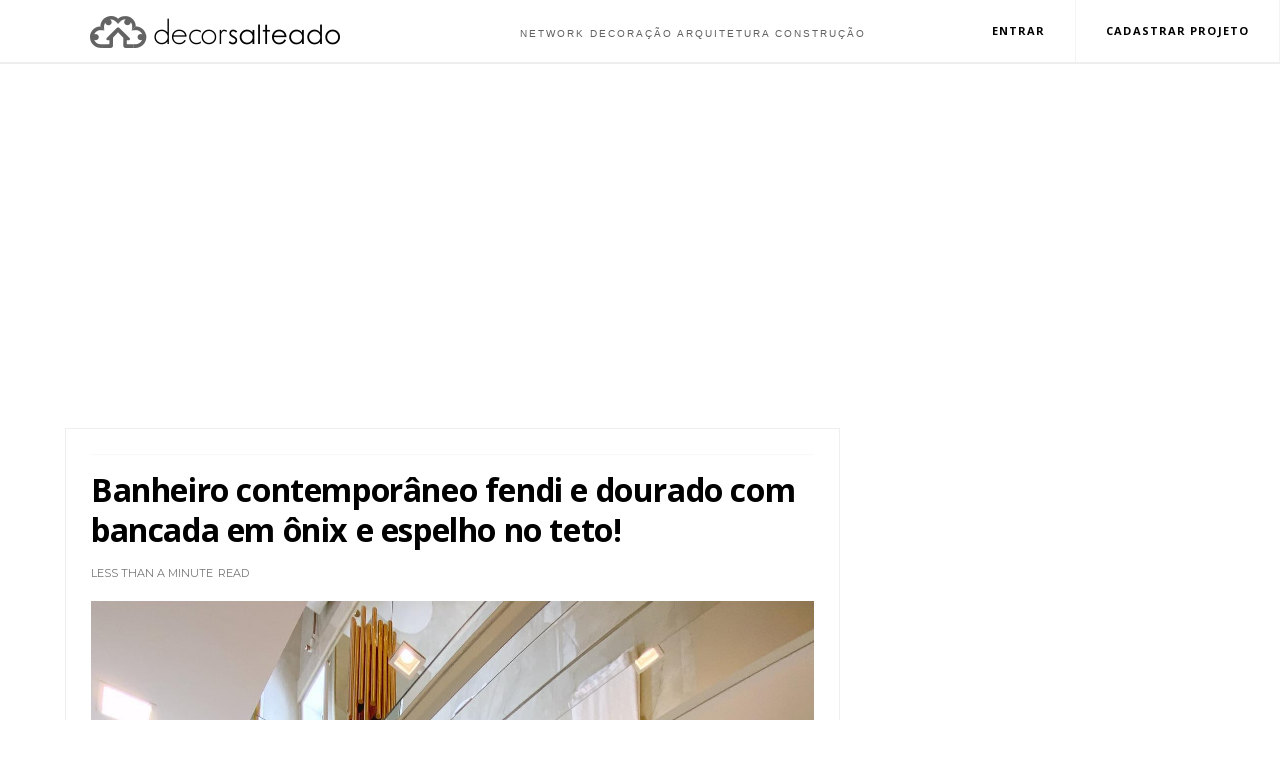

--- FILE ---
content_type: text/html; charset=UTF-8
request_url: https://www.decorsalteado.com/2022/05/banheiro-contemporaneo-fendi-e-dourado.html
body_size: 65201
content:
<!DOCTYPE html>
<html dir='ltr' xmlns='http://www.w3.org/1999/xhtml' xmlns:b='http://www.google.com/2005/gml/b' xmlns:data='http://www.google.com/2005/gml/data' xmlns:expr='http://www.google.com/2005/gml/expr'>
<head>
<link href='https://www.blogger.com/static/v1/widgets/335934321-css_bundle_v2.css' rel='stylesheet' type='text/css'/>
<script async='async' crossorigin='anonymous' src='https://pagead2.googlesyndication.com/pagead/js/adsbygoogle.js?client=ca-pub-1922558625057617'></script>
<!-- Global site tag (gtag.js) - Google Analytics -->
<script async='async' src='https://www.googletagmanager.com/gtag/js?id=UA-46758681-1'></script>
<script>
  window.dataLayer = window.dataLayer || [];
  function gtag(){dataLayer.push(arguments);}
  gtag('js', new Date());

  gtag('config', 'UA-46758681-1');
</script>
<script async='async' crossorigin='anonymous' src='https://pagead2.googlesyndication.com/pagead/js/adsbygoogle.js?client=ca-pub-1922558625057617'></script>
<script async='async' src='https://pagead2.googlesyndication.com/pagead/js/adsbygoogle.js'></script>
<script>
     (adsbygoogle = window.adsbygoogle || []).push({
          google_ad_client: "ca-pub-1922558625057617",
          enable_page_level_ads: true
     });
</script>
<!--[if IE]><script type="text/javascript" src="https://www.blogger.com/static/v1/jsbin/3382421118-ieretrofit.js"></script> <![endif]-->
<meta charset='utf-8'/>
<meta content='IE=edge' http-equiv='X-UA-Compatible'/>
<meta content='width=device-width,initial-scale=1.0,minimum-scale=1.0,maximum-scale=1.0' name='viewport'/>
<link href='https://fonts.googleapis.com/css?family=Open+Sans' rel='stylesheet' type='text/css'/>
<link href='https://fonts.googleapis.com/css?family=Lora' rel='stylesheet' type='text/css'/>
<link href='https://fonts.googleapis.com/css?family=Playfair+Display' rel='stylesheet' type='text/css'/>
<link href='https://fonts.googleapis.com/css?family=Lato:300' rel='stylesheet' type='text/css'/>
<link href='//fonts.googleapis.com/css?family=Montserrat:400,700|Roboto:400,700,500,700italic,500italic,400italic|Open+Sans:400,700,700italic,400italic' rel='stylesheet' type='text/css'/>
<link href='https://fonts.googleapis.com/css?family=Droid+Serif:900italic,900,800italic,800,700,700italic,600,600italic,500,500italic,400,400italic,300,300italic,200,200italic,100,100italic&subset=latin,latin-ext' rel='stylesheet' type='text/css'/>
<link href='//maxcdn.bootstrapcdn.com/font-awesome/4.6.3/css/font-awesome.min.css' rel='stylesheet'/>
<meta content='text/html; charset=UTF-8' http-equiv='Content-Type'/>
<meta content='blogger' name='generator'/>
<link href='https://www.decorsalteado.com/favicon.ico' rel='icon' type='image/x-icon'/>
<link href='http://www.decorsalteado.com/2022/05/banheiro-contemporaneo-fendi-e-dourado.html' rel='canonical'/>
<link rel="alternate" type="application/atom+xml" title="Decor Salteado  - Atom" href="https://www.decorsalteado.com/feeds/posts/default" />
<link rel="alternate" type="application/rss+xml" title="Decor Salteado  - RSS" href="https://www.decorsalteado.com/feeds/posts/default?alt=rss" />
<link rel="service.post" type="application/atom+xml" title="Decor Salteado  - Atom" href="https://www.blogger.com/feeds/7252812744674404734/posts/default" />

<link rel="alternate" type="application/atom+xml" title="Decor Salteado  - Atom" href="https://www.decorsalteado.com/feeds/5873448951630748982/comments/default" />
<!--Can't find substitution for tag [blog.ieCssRetrofitLinks]-->
<link href='https://blogger.googleusercontent.com/img/b/R29vZ2xl/AVvXsEiSiAaNb4UDE71Y4UDkUDPZiR5ZsGmHJRxTvmkBMDNw-CBw_kIwkIELIPiUrXP5eoVFWsFS0AuOm4MI8O_z4p9UkNTi-Lr0khQm7wHPQ7OIlU5tv9bQV7wPt6A58WmOTdNy4FFfzmlbwxWFtNUgbfhvcetFfmj8h0rBL0U4YDRpvs7UfMoMECA4Naap/s16000/banheiro-cor-fendi-dourado-marmore-onix-contemporaneo-sofisticado-decor-salteado-1.png' rel='image_src'/>
<meta content='http://www.decorsalteado.com/2022/05/banheiro-contemporaneo-fendi-e-dourado.html' property='og:url'/>
<meta content='Banheiro contemporâneo fendi e dourado com bancada em ônix e espelho no teto!' property='og:title'/>
<meta content='' property='og:description'/>
<meta content='https://blogger.googleusercontent.com/img/b/R29vZ2xl/AVvXsEiSiAaNb4UDE71Y4UDkUDPZiR5ZsGmHJRxTvmkBMDNw-CBw_kIwkIELIPiUrXP5eoVFWsFS0AuOm4MI8O_z4p9UkNTi-Lr0khQm7wHPQ7OIlU5tv9bQV7wPt6A58WmOTdNy4FFfzmlbwxWFtNUgbfhvcetFfmj8h0rBL0U4YDRpvs7UfMoMECA4Naap/w1200-h630-p-k-no-nu/banheiro-cor-fendi-dourado-marmore-onix-contemporaneo-sofisticado-decor-salteado-1.png' property='og:image'/>
<title>
Banheiro contemporâneo fendi e dourado com bancada em ônix e espelho no teto! - Decor Salteado 
</title>
<!-- Description and Keywords (start) -->
<meta content='YOUR KEYWORDS HERE' name='keywords'/>
<!-- Description and Keywords (end) -->
<meta content='Banheiro contemporâneo fendi e dourado com bancada em ônix e espelho no teto!' property='og:title'/>
<meta content='http://www.decorsalteado.com/2022/05/banheiro-contemporaneo-fendi-e-dourado.html' property='og:url'/>
<meta content='article' property='og:type'/>
<meta content='https://blogger.googleusercontent.com/img/b/R29vZ2xl/AVvXsEiSiAaNb4UDE71Y4UDkUDPZiR5ZsGmHJRxTvmkBMDNw-CBw_kIwkIELIPiUrXP5eoVFWsFS0AuOm4MI8O_z4p9UkNTi-Lr0khQm7wHPQ7OIlU5tv9bQV7wPt6A58WmOTdNy4FFfzmlbwxWFtNUgbfhvcetFfmj8h0rBL0U4YDRpvs7UfMoMECA4Naap/s16000/banheiro-cor-fendi-dourado-marmore-onix-contemporaneo-sofisticado-decor-salteado-1.png' property='og:image'/>
<meta content='Decor Salteado ' property='og:site_name'/>
<meta content='https://www.decorsalteado.com/' name='twitter:domain'/>
<meta content='Banheiro contemporâneo fendi e dourado com bancada em ônix e espelho no teto!' name='twitter:title'/>
<meta content='summary_large_image' name='twitter:card'/>
<meta content='https://blogger.googleusercontent.com/img/b/R29vZ2xl/AVvXsEiSiAaNb4UDE71Y4UDkUDPZiR5ZsGmHJRxTvmkBMDNw-CBw_kIwkIELIPiUrXP5eoVFWsFS0AuOm4MI8O_z4p9UkNTi-Lr0khQm7wHPQ7OIlU5tv9bQV7wPt6A58WmOTdNy4FFfzmlbwxWFtNUgbfhvcetFfmj8h0rBL0U4YDRpvs7UfMoMECA4Naap/s16000/banheiro-cor-fendi-dourado-marmore-onix-contemporaneo-sofisticado-decor-salteado-1.png' name='twitter:image'/>
<meta content='Banheiro contemporâneo fendi e dourado com bancada em ônix e espelho no teto!' name='twitter:title'/>
<!-- Social Media meta tag need customer customization -->
<meta content='Facebook App ID here' property='fb:app_id'/>
<meta content='Facebook Admin ID here' property='fb:admins'/>
<meta content='@username' name='twitter:site'/>
<meta content='@username' name='twitter:creator'/>
<style id='page-skin-1' type='text/css'><!--
/*
-----------------------------------------------
Blogger Template Style
Name:     Olivia Clean & Responsive Blogger Template
Designer: Themexpose
Url     : www.themexpose.com
Version : Full Version
----------------------------------------------- */
/* Variable definitions
-----------------------
<Variable name="keycolor" description="Main Color" type="color" default="#1e87f0"/>
<Variable name="body.background" description="Background" type="background" color="#ffffff" default="$(color) url() repeat scroll top left"/>
<Variable name="color.theme" description="Color Theme" type="color" default="#454545"/>
-----------------------
*/
a,abbr,acronym,address,applet,b,big,blockquote,body,caption,center,cite,code,dd,del,dfn,div,dl,dt,em,fieldset,font,form,h1,h2,h3,h4,h5,h6,html,i,iframe,img,ins,kbd,label,legend,li,object,p,pre,q,s,samp,small,span,strike,strong,sub,sup,table,tbody,td,tfoot,th,thead,tr,tt,u,ul,var{padding:0;border:0;outline:0;vertical-align:baseline;background:0 0;margin
:0}
ins{text-decoration:underline
}
del{text-decoration:line-through
}
dl,ul{
list-style-position:inside;
font-weight:700;
list-style:none;
}
ul li{
list-style:none
}
caption,th{
text-align:center
}
img{
border:none;
position:relative
}
.clear{
clear:both
}
.section,.widget,.widget ul{
margin:0;padding:0
}
h1,h2,h3,h4,h5,h6{
padding:0;margin:0
}
a:link,a:hover,a:visited{
color:#454545;
text-decoration:none
}
:focus{outline:0}
a img{border:0}
#navbar-iframe{
display:none
;height:0;visibility:hidden
}
span.item-control,a.quickedit{
display:none!important
}
body{
background:#ffffff url() repeat scroll top left;
color:#000;
font-size:14px;
font-family:'Open Sans',sans-serif;
line-height:22px;
padding:0;
word-wrap:break-word
}
*{outline:0;transition:all .3s ease;
-webkit-transition:all .3s ease;-moz-transition:all .3s ease;
-o-transition:all .3s ease
}
code{
padding:2px 4px;
font-size:90%;
color:#c7254e;
background-color:#f9f2f4;
border-radius:4px
}
.archive .home-link,.index .home-link{
display:none
}
.uk-post-title,h2.post-title,h3.wrp-titulo,.PopularPosts ul li a,.item .post-title,.static_page .post-title
,.related-title a,.cmmwidget a,ul.post-nav span,.comments h4,.comments .comments-content .comment-header a,ul.post-nav{
font-family:'Roboto',sans-serif}
p.recent-des,.resumo span,.resumo a,.item .post-body,.static_page .post-body{
font-family:'Open Sans',sans-serif
}
.status-msg-body{
font-size:13px
}
.status-msg-wrap{font-size:13px;margin:0 auto 25px
}
.status-msg-border{border:1px solid #f0f0f0;opacity:1
}
.status-msg-bg{background-color:#fff
}
.status-msg-wrap a:hover{text-decoration:underline
}
#outer-wrapper{max-width:1170px;margin:0 auto;
background-color:#FFF;
}
.row{
width:1150px
}
#topnav{
width:100%;
height:1px;
background-color:#FFF ;
border-top:7px solid #FFF ;
margin:0
}
.tm-head{
margin:0 auto;
height:55px;
line-height:55px
}
.tm-menu{
float:left
}
#nav1 li{
float:left;
display:inline-block;
line-height:55px;
padding:0;
margin-right:15px
}
#nav1 li a{
margin-right: 10px;
font-family: 'Montserrat';
position: relative;
display: inline-block;
font-size: 12px;
font-weight: 600;
text-decoration: none;
text-transform: uppercase;
-webkit-transition: all 0.35s ease-in-out;
-moz-transition: all 0.35s ease-in-out;
-ms-transition: all 0.35s ease-in-out;
-o-transition: all 0.35s ease-in-out;
transition: all 0.35s ease-in-out;
color: #fff;
}
#nav1 li a:hover,.tn-head #social-top ul li a:hover{
color:#454545
}
.tm-menu ul li a .fa{
margin-right:5px
}
.tn-right{
float:right;
height:55px
}
.social-area{
float:left;
margin-right: 10px;
}
.tm-head #social-top
{position:relative;
display:block;margin-right:0
}
.tm-head #social-top ul{
overflow:hidden
}
.tm-head #social-top ul li{
line-height:55px;
display:block;
float:left;
margin-left:15px;
padding:0
}
.tm-head #social-top ul li a{
display:block;float:left;text-decoration:none;
font-size:14px;color:#fff
}
.tm-head #social-top ul li a:before{display:inline-block;font-family:FontAwesome;font-style:normal;font-weight:400;-webkit-font-smoothing:antialiased;-moz-osx-font-smoothing:grayscale}
.tm-head #social-top ul li a:hover{color:#454545}
#social-top .facebook:before{content:"\f09a"}
#social-top .bloglovin:before{content:"\f004"}
#social-top .twitter:before{content:"\f099"}
#social-top .gplus:before{content:"\f0d5"}
#social-top .rss:before{content:"\f09e"}
#social-top .vimeo:before{content:"\f27d"}
#social-top .youtube:before{content:"\f167"}
#social-top .skype:before{content:"\f17e"}
#social-top .stumbleupon:before{content:"\f1a4"}
#social-top .tumblr:before{content:"\f173"}
#social-top .vine:before{content:"\f1ca"}
#social-top .stack-overflow:before{content:"\f16c"}
#social-top .linkedin:before{content:"\f0e1"}
#social-top .dribbble:before{content:"\f17d"}
#social-top .soundcloud:before{content:"\f1be"}
#social-top .behance:before{content:"\f1b4"}
#social-top .digg:before{content:"\f1a6"}
#social-top .instagram:before{content:"\f16d"}
#social-top .pinterest:before{content:"\f0d2"}
#social-top .delicious:before{content:"\f1a5"}
#social-top .codepen:before{content:"\f1cb"
}
/*-----Menu drop down responsivo ----*/
.container {
max-width: 500px;
margin: 0 auto;
width: 50%;
}
.navigation {
background: transparent ;
border-top: 0px solid #ececec;
border-bottom: 0px solid #ececec;
width: 100%;
height:25px;
display: block;
position: absolute;
z-index: 9;
font-weight: none;
text-transform: capitalize;
top:15px;
left:0px;
padding:8px 0px;
}
.navigation ul {
list-style-type: none;
margin: 0;
padding: 0;
display: block;
text-align:right;
padding-top: 0px;
padding-left: 0px;
margin-right:120px;
}
.navigation li {
list-style-type: none;
margin: 0;
padding: 0;
display: inline-block;
position: relative;
font-family: 'Montserrat';
font-size: 12px;
font-weight: 600;
text-transform:uppercase;
letter-spacing:1px;
margin-right:0px;
}
.navigation li a {
padding: 4px 10px;
font-size: 12px;
color: #000;
display: inline-block;
outline: 0;
font-weight: 300;
}
.navigation li:hover ul.dropdown {
display: block;
}
.navigation li ul.dropdown {
position: absolute;
display: none;
width: 223px;
background: 0;
padding-top: 0;
text-align:left;
z-index:9;
}
.navigation li ul.dropdown li {
display: block;
list-style-type: none;
text-transform:none;
}
.navigation li ul.dropdown li a {
padding: 10px;
font-size: 13px;
color: #fff;
display: block;
border-bottom: 1px solid #FFFF00 ;
font-weight: 400;
}
.navigation li ul.dropdown li:last-child a {
border-bottom: none;
}
.navigation li:hover a {
background: #000;
color: #FFF !important;
text-shadow: 1px 1px 2px #000;
}
.navigation li:first-child:hover a {
border-radius: 0px 0 0 0px;
}
.navigation li ul.dropdown li:hover a {
background: #000;
}
.navigation li ul.dropdown li:first-child:hover a {
border-radius: 0;
}
.navigation li:hover .arrow-down {
border-top: 5px solid #fff;
}
.arrow-down {
width: 0;
height: 0;
border-left: 5px solid transparent;
border-right: 5px solid transparent;
border-top: 5px solid #6A3D31;
position: relative;
top: 12px;
right: -5px;
content: &#39;&#39;;
}
/* ------------------ R E S P O N S I V O ----------------- */
@media only screen and (max-width:1140px) {
.navigation {
background: #000 ;
width: 200px;
height: 100%;
display: block;
position: fixed;
left: -200px;
top: 15px;
transition: left 0.3s linear;
margin: 0;
border: 0;
border-radius: 0;
overflow-y: auto;
overflow-x: hidden;
z-index:9;
}
.navigation.visible {
left: 0px;
transition: left 0.3s linear;
}
.nav_bg {
display: inline-block;
vertical-align: middle;
width: 100%;
height: 50px;
margin: 0;
position: fixed;
top: 0px;
left: 0px;
background: #000 ;
padding: 12px 0 0 10px;
z-index:9;
box-shadow: 0 0px 0px 0 #d9d9d9;
}
.nav_bar {
display: inline-block;
vertical-align: middle;
height: 50px;
cursor: pointer;
margin-top:2px;
}
.nav_bar span {
height: 2px;
background: #FFF;
margin: 4px;
display: block;
width: 18px;
}
.nav_bar span:nth-child(2) {
width: 18px;
}
.nav_bar span:nth-child(3) {
width: 18px;
}
.navigation ul {
padding-top: 50px;
text-align:left;
padding-left: 0px;
border-bottom: dashed 0.0em #e8e8e8
}
.navigation li {
display: block;
}
.navigation li a {
display: block;
color: #FFF;
font-weight: 500;
font-size: 12px;
text-align:left;
}
.navigation li:first-child:hover a {
border-radius: 0;
}
.navigation li ul.dropdown {
position: relative;
width: 200px;
}
.navigation li ul.dropdown li a {
background: #262626 !important;
border-bottom: none;
color: #fff !important;
}
.navigation li:hover a {
background: #000;
color: #fff !important;
}
.navigation li ul.dropdown li:hover a {
background: #171717 !important;
color: #fff !important;
}
.navigation li ul.dropdown li a {
padding: 10px 10px 10px 30px;
}
.navigation li:hover .arrow-down {
border-top: 5px solid #fff;
}
.arrow-down {
border-top: 5px solid #505050;
position: absolute;
top: 20px;
right: 10px;
}
.opacity {
top: 0;
bottom: 0;
left: 0;
right: 0;
}
}
@media only screen and (max-width:1024px) {
.navigation {
background: #000;
width: 200px;
height: 100%;
display: block;
position: fixed;
left: -200px;
top: 15px;
transition: left 0.3s linear;
margin: 0;
border: 0;
border-radius: 0;
overflow-y: auto;
overflow-x: hidden;
z-index:9;
}
.navigation.visible {
left: 0px;
transition: left 0.3s linear;
}
.nav_bg {
display: inline-block;
vertical-align: middle;
width: 100%;
height: 40px;
margin: 0;
position: fixed;
top: 0px;
left: 0px;
background: #000 ;
padding: 12px 0 0 10px;
z-index:9;
box-shadow: 0 0px 0px 0 #d9d9d9;
}
.nav_bar {
display: inline-block;
vertical-align: middle;
height: 50px;
cursor: pointer;
margin-top:-2px;
}
.nav_bar span {
height: 2px;
background: #FFF;
margin: 4px;
display: block;
width: 18px;
}
.nav_bar span:nth-child(2) {
width: 18px;
}
.nav_bar span:nth-child(3) {
width: 18px;
}
/* MEDIDA DA AREA DOS NOMES NO MENU NA FORMA RESPONSIVA  */
.navigation ul {
width: 250px;
padding-top: 30px;
text-align:left;
padding-left: 0px;
border-bottom: dashed 0.0em #e8e8e8
}
.navigation li {
display: block;
}
.navigation li a {
display: block;
color: #FFF;
font-weight: 400;
text-align:left;
}
.navigation li:first-child:hover a {
border-radius: 0;
}
.navigation li ul.dropdown {
position: relative;
width: 200px;
}
.navigation li ul.dropdown li a {
background: #262626 !important;
border-bottom: none;
color: #fff !important;
}
.navigation li:hover a {
background: #212121;
color: #fff !important;
}
.navigation li ul.dropdown li:hover a {
background: #171717 !important;
color: #fff !important;
}
.navigation li ul.dropdown li a {
padding: 10px 10px 10px 30px;
}
.navigation li:hover .arrow-down {
border-top: 5px solid #fff;
}
.arrow-down {
border-top: 5px solid #505050;
position: absolute;
top: 20px;
right: 10px;
}
.opacity {
top: 0;
bottom: 0;
left: 0;
right: 0;
}
}
@media only screen and (max-width:768px) {
.navigation {
background: #000;
width: 200px;
height: 100%;
display: block;
position: fixed;
left: -200px;
top: 15px;
transition: left 0.3s linear;
margin: 0;
border: 0;
border-radius: 0;
overflow-y: auto;
overflow-x: hidden;
z-index:9;
}
.navigation.visible {
left: 0px;
transition: left 0.3s linear;
}
.nav_bg {
display: inline-block;
vertical-align: middle;
width: 100%;
height: 32px;
margin: 0;
position: fixed;
top: 0px;
left: 0px;
background: #000 ;
padding: 12px 0 0 10px;
z-index:9;
box-shadow: 0 0px 0px 0 #d9d9d9;
}
.nav_bar {
display: inline-block;
vertical-align: middle;
height: 50px;
cursor: pointer;
margin-top:-2px;
}
.nav_bar span {
height: 2px;
background: #FFF;
margin: 4px;
display: block;
width: 18px;
}
.nav_bar span:nth-child(2) {
width: 18px;
}
.nav_bar span:nth-child(3) {
width: 18px;
}
.navigation ul {
padding-top: 30px;
text-align:left;
padding-left: 0px;
border-bottom: dashed 0.0em #e8e8e8
}
.navigation li {
display: block;
}
.navigation li a {
display: block;
color: #FFF;
font-weight: 400;
text-align:left;
}
.navigation li:first-child:hover a {
border-radius: 0;
}
.navigation li ul.dropdown {
position: relative;
width: 200px;
}
.navigation li ul.dropdown li a {
background: #262626 !important;
border-bottom: none;
color: #fff !important;
}
.navigation li:hover a {
background: #212121;
color: #fff !important;
}
.navigation li ul.dropdown li:hover a {
background: #212121 !important;
color: #fff !important;
}
.navigation li ul.dropdown li a {
padding: 10px 10px 10px 30px;
}
.navigation li:hover .arrow-down {
border-top: 5px solid #fff;
}
.arrow-down {
border-top: 5px solid #505050;
position: absolute;
top: 20px;
right: 10px;
}
.opacity {
top: 0;
bottom: 0;
left: 0;
right: 0;
}
}
.uk-search-header{
position: relative;
width:100%;
height: 45px;
margin-top: 205px;
padding-left: 20px;
border-left: 0px solid #000;
border-bottom:1px solid #f0f0f0;
font-size: 12px;
float: right;
margin-right: 0px;
background: #fff;
z-index:9999;
}
.uk-search-header .fa-search{
color: #ccc;
position: absolute;
line-height: 52px;
font-size: 17px;
margin-left: -14px;
}
.uk-search-header .uk-searchbox-header{
margin-left: 20px;
width:80%;
height: 30px;
border: 0;
background-color: #fff;
padding-left: 20px;
font-size: 12px;
color: #000;
}
#header-blog{
padding:0px 0;
margin-top:100px;
background-color:#fff;
position:relative;
text-align: center;
}
.header-content{
margin:0 auto;
overflow:hidden
}
.header-logo img{
height:auto;
margin:15px 0 0;
max-width:100%;
margin: 0 auto;
}
.Header h1{
color:#171717;
margin-bottom:10px;
margin-top:15px;
font-size:30px
}
.header-ads{
width:729px;
max-width:100%;
max-height:90px;
float:right;
margin:0
}
#ads-content .widget h2{
display:none
}
#header-navigation{
margin:0 auto;
top:0;
height:50px
}
.coluna-adsense {
height:auto;
margin-top:0px ;
max-width:100%;
margin: 0 auto;
}
.nav-wrapper{
font-family:'Montserrat',sans-serif;
width: 100%;
margin: 0 auto;
box-sizing: border-box;
height: 50px;
border-bottom: 1px solid #eee;
border-top: 1px solid #eee;
}
.header-menu li.home-child{
float:left;
background-color:#000;
height:50px;
display:inline-block;
padding:0;
margin-right:1px;
width:50px;
text-align:center;
margin-top:-1px;
}
.header-menu li.home-child a{
height:50px;
line-height:51px;
font-size:22px;
font-weight:400;
color:#FFF
}
.header-menu li.home-child a:before{
content:'\f015';
display:inline-block;
font-family:FontAwesome;
font-style:normal;
font-weight:400;
line-height:normal
}
.header-menu li.home-child:hover{
}
#menu{
display:none
}
#menu ul li{
float:left;
height:50px;
display:inline-block;
padding:0;
margin-right:1px;
transition:all .3s ease-out!important;
-webkit-transition:all .3s ease-out!important;
-moz-transition:all .3s ease-out!important;
-o-transition:all .3s ease-out!important;
margin-top: -1px;
}
#menu ul li:hover{
background-color:#000
}
#menu ul li:hover a{
color:#fff
}
#menu ul li a{
height: 50px;
line-height: 50px;
padding: 12px;
color: #000;
transition: all .3s ease-out!important;
-webkit-transition: all .3s ease-out!important;
-moz-transition: all .3s ease-out!important;
-o-transition: all .3s ease-out!important;
font-family: Montserrat, Helvetica, Arial, sans-serif;
font-weight: 400;
font-size: 13px;
letter-spacing: 1px;
text-transform: uppercase;
}
#menu ul > li > a .fa{
margin-right:8px
}
#menu ul li.hasSub a:after
margin-left:8px;
margin-top:0px;
position:relative;
display:inline-block;
content:'\f107';
font-family:FontAwesome;
font-weight:400;
font-size:11px;
text-rendering:auto;
transition:all .3s ease-out!important;
-webkit-transition:all .3s ease-out!important;
-moz-transition:all .3s ease-out!important;
-o-transition:all .3s ease-out!important
}
#menu ul li.hasSub ul li a:after{
display:none!important
}
#menu ul li:hover ul{
left:auto;z-index:9999
}
#menu ul li ul{
position:absolute;
left:-9999px;
z-index:9999;
width:170px;
margin:0;
padding:0;
box-shadow:0 1px 3px rgba(0,0,0,.3)
}
#menu ul li ul li{
background-color:#fff;
float:none!important;
display:block;
padding:0;
margin-right:0;
height:auto
}
#menu ul li ul li:hover{
background-color:#000
}
#menu ul li ul#sub-menu li a{
line-height: 36px;
text-decoration: none;
height: auto;
padding: 12px;
color: #000;
transition: all .3s ease-out!important;
-webkit-transition: all .3s ease-out!important;
-moz-transition: all .3s ease-out!important;
-o-transition: all .3s ease-out!important;
font-family: Montserrat, Helvetica, Arial, sans-serif;
font-weight: 400;
font-size: 13px;
letter-spacing: 1px;
text-transform: uppercase;
}
#menu ul li ul#sub-menu li:hover a{
color:#FFF!important
}
#menu ul li ul li:hover a{color:#454545!important}
#menu ul li,#menu ul li ul,#menu ul li a,#menu ul li ul#sub-menu li a i{outline:0;transition:all 0s ease!important;-webkit-transition:all 0s ease!important;-moz-transition:all 0s ease!important;-o-transition:all 0s ease!important}
.selectnav{
display:none
}
#selectnav1{
margin-top:10px
}
select.selectnav{
color:#fff;
padding:6px 5px 5px;
border:0;
background-color:#292929;
font:14px Roboto,sans-serif;
cursor:pointer;
width:100%;
height:30px
}
.header-random{
position:relative;
float:right
}
.header-random li{
list-style:none
}
.header-random a.rdn-icon{
-webkit-transition:all .3s ease-out 0;
-moz-transition:all .3s ease-out 0;
transition:all .3s ease-out 0;
background-color:#000;
cursor:pointer;
display:block;
height:50px;
text-align:center;
position:relative;
right:0;top:-1px;
width:50px;
border-radius:0
}
.header-random a.rdn-icon:before{
color:#fff;
content:'\f0c9';
font-family:FontAwesome;
font-size:19px;
text-rendering:auto;
-webkit-font-smoothing:antialiased;
-moz-osx-font-smoothing:grayscale;
line-height:50px
}
#content-wrapper{
margin:40px auto;
overflow:hidden
}
.error_page #main-wrapper{
width:100%!important;
margin:0!important
}
.error_page .sidebar-wrapper,.error_page .status-msg-wrap{
display:none
}
#error-wrap{
color:$(main.text.color);
text-align:center;padding:60px 0 80px
}
.error-item{
font-size:16px;
line-height:1;
margin-bottom:20px
}
#error-wrap h2{
font-size:25px;
padding:20px 0 10px
}
#error-wrap .homepage{
padding-top:10px;display:block
}
#error-wrap .homepage i{
font-size:20px
}
#error-wrap .homepage:hover{
text-decoration:underline
}
#main-wrapper{
float:left;
overflow:hidden;
width:750px;
word-wrap:break-word
}
#feat-sec h2,#feat-sec .widget-content{display:none}
div#feat-sec h2.title {
display: none!important;
}
.box-title h2{
display:block!important;
color:#000;
font-family:"Montserrat",sans-serif;
text-transform:uppercase;
font-size:13px;
font-weight:500;
line-height:13px;
margin-bottom:15px
}
.box-title h2 a{
color:#000;
}
.uk-featured-post{
overflow:hidden;
display:block;
margin-bottom:25px
}
.uk-featured-post .uk-column1{
float:left;
width:69%;
box-sizing:border-box;
padding-right:20px
}
.uk-featured-post .uk-column2{
float:right;width:30%
}
.uk-featured-post .uk-column2 .item2
{margin-bottom:15px
}
.uk-featured-item{
overflow:
hidden;position:
relative;
padding:0
}
.uk-post-thumb
{width:100%;
height:150px;
display:block;
overflow:hidden;
position:relative
}
.uk-post-thumb .uk-image{
display:block;
height:150px;
overflow:hidden
}
.uk-column1 .uk-post-thumb,.uk-column1 .uk-post-thumb .uk-image{
height:308px
}
.uk-post-caption{
position:relative;
width:100%;
padding:10px 0 0;
box-sizing:
border-box
}
.uk-column1 .uk-post-caption{
padding:18px 0 0
}
.uk-post-title{
margin-bottom: 5px;
font-size: 17px;
line-height: 22px;
font-family: 'Open Sans', sans-serif;
font-weight:normal;
text-transform: none;
font-weight: 80;
letter-spacing: 0.0px;
margin: 0 0 5px;
}
.uk-column1 .uk-post-title{
font-style:normal;
font-weight: normal;
font-size: 32px;
font-family: 'Open Sans', sans-serif;
text-transform: none;
line-height:40px;
font-weight: 700;
letter-spacing: 0.1px;
margin: 0 0 5px;
}
.uk-post-title a{
color:#000;
}
.uk-post-title a:hover{
color:#454545
}
.uk-post-meta{
font-weight:400;
display:inline-block
}
.uk-snippet span{
margin-top: 0;
color: #666666;
font-size: 13px;
line-height: 22px;
margin: 0 0 10px;
}
.uk-post-meta span{
float:left;
padding: 0;
margin: 0;
font-family: 'Montserrat', sans-serif;
display: inline-block;
font-size: 10px;
text-transform: uppercase;
color: #666;
}
.uk-column1 .uk-post-meta span{
font-size:11px;
line-height:1.3em
}
.uk-post-meta span strong{
color:#000;
}
.uk-post-meta span:after{
content:"-";
margin:0 8px
}
.uk-post-meta span.uk-date:after{
display:none
}
.uk-column1 .meta-border{
margin:3px 0 8px
}
.uk-post-thumb > a:before {
position: absolute;
content: '';
width: 100%;
height: 100%;
background-color: #000;
opacity: 0;
left: 0;
top: 0;
-webkit-transition: all 0.35s ease-in-out;
-moz-transition: all 0.35s ease-in-out;
-ms-transition: all 0.35s ease-in-out;
-o-transition: all 0.35s ease-in-out;
transition: all 0.35s ease-in-out;
}
.uk-post-thumb:hover > a:before {
opacity: 0.3;
}
ul.roma-widget li {
padding: 0!important;
}
#ads-home{
width:728px;
max-width:100%;
max-height:90px;
margin:0 auto 25px;
overflow:hidden
}
#ads-home .widget{
line-height:0
}
#ads-home .widget h2{
display:none
}
.post{display:block;overflow:hidden;
word-wrap:break-word
}
.index .post,.archive .post{
margin-bottom:50px
}
.index .post-outer:nth-of-type(1)
.post{padding-top:0}
.block-image{
float:left;
width:66.6666%;
position:relative;
}
.block-image .thumb{
width:100%;
position:relative;
display:block;
overflow:hidden
}
.block-image .thumb a{
width:100%;
display:block;
height:350px
}
.block-image .thumb > a:before {
position: absolute;
content: '';
width: 100%;
height: 100%;
background-color: #000;
opacity: 0;
left: 0;
top: 0;
-webkit-transition: all 0.35s ease-in-out;
-moz-transition: all 0.35s ease-in-out;
-ms-transition: all 0.35s ease-in-out;
-o-transition: all 0.35s ease-in-out;
transition: all 0.35s ease-in-out;
}
.block-image .thumb:hover > a:before {
opacity: 0.3;
}
.postags{position:absolute;top:15px;left:15px;z-index:3}
.postags a{
background: #f2132d;
color: #fff;
margin: 0;
font-family: 'Montserrat', sans-serif;
font-size: 10px;
font-weight: 700;
text-transform: uppercase;
letter-spacing: 1px;
padding: 4px 5px 3px;
}
.postags a{
display:none
}
.postags a:first-child{
display:inline-block
}
.postags a:hover{
background:#aaa
}
abbr.published.timeago {
position: relative;
display: inline-block;
font-size: 11px;
font-weight: 300;
text-transform: uppercase;
font-family: 'Montserrat', sans-serif;
color: #B7B7B7;
}
.post:nth-child(2) .postags a{
background-color: #000000 !important;
color: #fff !important;
}
.postags a:nth-child(1) {
background-color: #000  !important;
color: #FFF !important;
}
.postags a:nth-child(2) {
background-color: #000000 !important;
color: #fff !important;
}
.postags a:nth-child(3) {
background-color: #19dada !important;
color: #fff !important;
}
.postags a:nth-child(4) {
background-color: #f7fa00 !important;
color: #fff !important;
}
.postags a:nth-child(5) {
background-color: #000000 !important;
color: #fff !important;
}
.postags a:nth-child(6) {
background-color: #f80029 !important;
color: #fff !important;
}
.postags a:nth-child(7) {
background-color: #000000 !important;
color: #fff !important;
}
.postags a:nth-child(8) {
background-color:#19dada !important;
color: #fff !important;
}
.retitle h2{margin:8px 0;display:block
}
.post h2 a {
font-style:normal;
font-weight: normal;
font-size: 32px;
font-family: 'Open Sans', sans-serif;
font-weight: 700;
line-height:35px;
font-weight: 700;
letter-spacing: 0.1px;
margin: 0 0 5px;
text-transform:none;
color:#000
}
.post h2 a:hover{
color:#454545
}
.post_author_date{
color:#C4C4C4;
font-size:13px;
font-weight:400;
line-height:23px;
margin:0 0 25px;
text-transform:uppercase
}
.post_author{
font-weight:600;
margin-right:5px
}
div.post_author_date a{
text-decoration:none
}
.resumo{    color: #666666;
font-family: 'Droid Serif';
font-size: 13px;
line-height: 22px;
margin: 0 0 10px;
}
.resumo span{
display:block
;margin-bottom:10px
}
.resumo a{
background-color:#171717;
color:#fff!important;
font-size:11px;
font-weight:700;
line-height:19px;
display:inline-block;
padding:0 6px
}
.resumo a:hover{
background-color:#454545
}
.post .post-bottom {
position: relative;
font-size: 10px;
padding: 10px 0 0;
border-top: 1px dotted #E6E6E6;
}
.post .post-bottom .post-comment, .post .post-bottom .post-views {
position: relative;
display: inline-block;
margin: 0 15px 0 0;
text-transform: uppercase;
}
.post .post-bottom .post-comment a,.post .post-bottom .post-views {
color: #B7B7B7;
line-height: 1.42857143;
-webkit-transition: all 0.35s ease-in-out;
-moz-transition: all 0.35s ease-in-out;
-ms-transition: all 0.35s ease-in-out;
-o-transition: all 0.35s ease-in-out;
transition: all 0.35s ease-in-out;
font-family: 'Montserrat', sans-serif;
}
.post-views i, .post-comment a i {
display: inline-block;
margin: 0 1px 0 0;
}
.meta-border{
display:block;
width:60px;
height:1px;
background-color:#f0f0f0;
margin:6px 0 10px
}
.widget iframe,.widget img{
max-width:100%
}
.index .post-footer,.archive .post-footer{
display:none!important
}
.index .post h2,.archive .post h2{
margin:0 0 8px;
padding:0
}
.item .post,.static_page .post{
padding:0 0 25px
}
.date-header{
color:#222;
display:block;
overflow:hidden;
font-size:12px;
font-weight:400;
line-height:1.3em;
margin:0!important;
padding:0
}
.date-header a{
color:#222
}
#meta-post a {
font-family: 'Montserrat', sans-serif;
display: inline-block;
font-size: 11px;
text-transform: uppercase;
color: #666;
}
#meta-post a:after{
content:"-";
margin:0 8px
}
.post-meta{color:#222;display:block;font-size:12px;font-weight:400;line-height:1.3em;margin:0;padding:0}
.hreview{display:none!important}
.breadcrumbs .fa-angle-right:before{margin:0 5px}
.breadcrumbs{    margin: 0;
margin-bottom: 10px;
font-family: 'Montserrat', sans-serif;
display: inline-block;
font-size: 10px;
text-transform: uppercase;
color: #666;}
.breadcrumbs i{color:#888}
.breadcrumbs span a{color:#222}
.breadcrumbs span{color:#888}
.breadcrumbs span a:hover{color:#454545}
.item article{margin-top:20px
}
.item .post-head,.static_page .post-head{
position: relative;
margin: 0 0 10px;
border-top: 1px solid #f8f8f8;
padding-top: 15px;
}
.item .post-title,.static_page .post-title{
display: inline-block;
position: relative;
font-size: 32px;
line-height: 40px;
font-family: 'Open Sans', sans-serif;
font-weight: 700;
text-transform: none;
letter-spacing: -0.4px;
margin: 0 0 5px;
color: #000;
}
.item .post-body,.static_page .post-body{width:100%;font-size:15px;line-height:1.5em;overflow:hidden}
.item .post-outer{padding:0}
.item .post-body img{max-width:100%
}
.post-meta a,.post-meta i{
color:#222
}
.post-meta .post-author a:after{
content:"-";margin:0 6px 0 8px
}
.post-timestamp{
margin-left:0
}
.label-head{
position:relative
display:block;
overflow:hidden;
margin-top:20px;
padding:0
}
.label-head span{
float:left;
display:inline-block;
font-size:10px;
height:20px;
line-height:19px;
background-color:#fff;
color:#fff;
padding:0 8px
}
.label-head a{
float:left;
display:inline-block;
font-size:10px;
height:20px;
line-height:19px;
background-color:#fff;
color:#fff;
padding:0 8px;
margin-left:3px;
margin-bottom:3px
}
.label-head a:hover{
background-color:#454545
}
.main .widget{
margin:0
}
.main .Blog{
border-bottom-width:0}
.share-art{position:relative;display:block;overflow:hidden;margin:30px 0;padding:15px 0;border-top:1px dotted #f0f0f0;border-bottom:1px dotted #f0f0f0}
.sa-title{display:block;float:left;height:30px;line-height:30px;margin:8px 15px 8px 0;padding:0}
.sa-title strong{font-size:16px;display:block}
.share-art a{float:left;font-size:12px;line-height:30px;color:#fff;-webkit-border-radius:2px;-moz-border-radius:2px;border-radius:2px;margin:8px 3px;padding:0 20px;height:30px;min-width:30px;text-align:center}
.share-art a:hover{background-color:#222;color:#fff}
.share-art a i.fa{margin-right:7px;font-size:15px}
.share-art .facebook{background-color:#003471}
.share-art .twitter{background-color:#00BFF3}
.share-art .googleplus{background-color:#EA4D29}
.share-art .pinterest{background-color:#C6393D}
.share-art .linkedin{background-color:#0077B5}
#related-posts{margin-bottom:10px}
.related-headline{display:block;color:#222;font-family:"Montserrat",sans-serif;text-transform:uppercase;font-size:13px;font-weight:500;line-height:13px;overflow:hidden;margin-bottom:15px}
.hide-label{display:none}
.related li{width:31%;position:relative;overflow:hidden;float:left;display:block;box-sizing:border-box;margin:0 0 0 3.5%;padding:0}
.related-thumb{width:100%;height:130px;overflow:hidden}
.related li .related-img{width:100%;height:130px;display:block}
.related-title a{
padding: 10px 5px 10px 0;
color: #222;
display: block;
color: #000;
font-size: 14px!important;
font-family: 'Montserrat';
font-weight: 700;
letter-spacing: -0.4px;
line-height: 18px;}
.related-title a:hover{color:#454545}
.related li:nth-of-type(1),.related li:nth-of-type(4),.related li:nth-of-type(7){margin-left:0}
.static_page .post-meta,.static_page .old_new{display:none}
.firstcharacter{float:left;color:#454545;font-size:75px;line-height:60px;padding-top:4px;padding-right:8px;padding-left:3px}
.post-body h1,.post-body h2,.post-body h3,.post-body h4,.post-body h5,.post-body h6{margin-bottom:15px;color:#222}
blockquote{font-style:italic;border-left:5px solid #222;font-size:18px;line-height:1.3em;margin:15px;padding:10px 15px}
blockquote:before{content:'\f10d';display:inline-block;font-family:FontAwesome;font-style:normal;font-weight:400;line-height:1;-webkit-font-smoothing:antialiased;-moz-osx-font-smoothing:grayscale;margin-right:10px}
blockquote:after{content:'\f10e';display:inline-block;font-family:FontAwesome;font-style:normal;font-weight:400;line-height:1;-webkit-font-smoothing:antialiased;-moz-osx-font-smoothing:grayscale;margin-left:10px}
.widget .post-body ul,.widget .post-body ol{line-height:1.5;font-weight:400}
.widget .post-body ul li{font-size:13px;margin:5px 0;padding:0;line-height:1.5}
.post-body ul li:before{content:"\f105";margin-right:5px;font-family:fontawesome}
.blogger-tab{display:block}
.comments{clear:both;margin-top:0;margin-bottom:0;color:#222}
.comments h4{font-size:13px;text-transform:capitalize;font-weight:400;padding:10px 0;margin:0;border-bottom:1px solid #eee}
.comments .comments-content{padding:10px 0}
.comments .comments-content .comment{margin-bottom:0;padding-bottom:8px}
.comments .comments-content .comment:first-child{padding-top:0}
.cmm-tabs .content-tab{background-color:transparent;padding:0}
.cmm-tabs-header{background-color:#171717;height:32px;margin-bottom:0px;position:relative}
.cmm-tabs-header h3 {display:inline-block;margin:0;color:#fff;font-family:'Montserrat',sans-serif;font-weight:500;text-transform:uppercase;font-size:13px;height:32px;line-height:32px;padding-left:10px}
.cmm-tabs-header h3 h9{display:none}
.simplyTab .cmm-tabs-header .wrap-tab{float:right}
.cmm-tabs-header .wrap-tab a{height:auto;line-height:32px;padding:0px 10px;font-size:14px;display:inline-block}
.cmm-tabs-header .wrap-tab li{float:left;width:auto}
.facebook-tab,.fb_iframe_widget_fluid span,.fb_iframe_widget iframe{width:100%!important}
.comments .item-control{
position:static
}
.comments .avatar-image-container{
float:left
}
.comments .avatar-image-container,.comments .avatar-image-container img{
height:35px;
max-height:35px;
width:35px;
max-width:35px;
border-radius:2px
}
.comments .comment-block{padding:10px;box-shadow:none;border:1px solid #eee;border-radius:2px}
.comments .comment-block,.comments .comments-content .comment-replies{margin-left:47px;margin-top:0}
.comments .comments-content .inline-thread{padding:0}
.comments .comments-content .comment-header{font-size:14px;border-bottom:1px solid #eee;padding:0 0 3px}
.comments .comments-content .user{font-style:normal;font-weight:500}
.comments .comments-content .icon.blog-author{font-weight:400}
.comments .comments-content .comment-content{text-align:justify;font-size:13px;color:#444;line-height:1.4em}
.comments .comment .comment-actions a{margin-right:5px;color:#fff;background-color:#171717;font-size:11px;font-weight:700;line-height:19px;display:inline-block;padding:0 6px}
.comments .comment .comment-actions a:hover{background-color:#454545;text-decoration:none}
.comments .comments-content .datetime{margin-left:0;float:right;font-size:11px}
.comments .comments-content .comment-header a{color:inherit}
.comments .comments-content .comment-header a:hover{color:#454545}
.comments .comments-content .icon.blog-author:before{content:"\f007";font-size:12px;font-family:FontAwesome}
.comments .thread-toggle{margin-bottom:4px;font-size:13px}
.comments .comments-content .comment-thread{margin:4px 0}
.comments .continue a{padding:0;padding-top:10px;font-size:13px;padding-left:47px;font-weight:700}
.comments .comments-content .loadmore.loaded{margin:0;padding:0}
.comments .comment-replybox-thread{margin:0}
iframe.blogger-iframe-colorize,iframe.blogger-comment-from-post{height:283px!important}
.cmm-tabs.simplyTab .content-tab{background-color:transparent;padding:0;margin-top:0}
.cmm-tabs.simplyTab .wrap-tab li a{font-family:'Roboto',sans-serif;text-transform:uppercase;color:#fff;font-weight:400;background-color:#222;height:32px;font-size:10px;letter-spacing:1px}
.cmm-tabs.simplyTab .wrap-tab li a.activeTab{background-color:#454545;color:#fff}
.posts-title h2 a:before{margin-right:10px}
.cmm-tabs.simplyTab .wrap-tab{float:right}
.cmm-tabs.simplyTab .wrap-tab li{padding:0;line-height: 0;margin-left:0}
.wrap-tab{list-style:none}
.content-tab{transition:all .0s ease;-webkit-transition:all .0s ease;-moz-transition:all .0s ease;-o-transition:all .0s ease}
#blog-pager{clear:both;text-align:center;margin:0;font-family:'Montserrat',sans-serif}
.index .blog-pager,.index #blog-pager{display:block}
.index .blog-pager,.index #blog-pager,.archive .blog-pager,.archive #blog-pager{
text-align: left;
color: #a0a0a0;
padding: 1rem 2rem;
border: 3px black solid;
display: inline-block;
font-family: Montserrat, Helvetica, Arial, sans-serif;
font-weight: 700;
font-size: 16px;
line-height: 1;
letter-spacing: -1px;
text-transform: none;
}
.showpageNum a,.showpage a,#blog-pager-newer-link a,#blog-pager-older-link a{
display: inline-block;
padding: 0 .5rem;
color:#000
}
.showpageNum a:hover,.showpage a:hover,#blog-pager-newer-link a:hover,#blog-pager-older-link a:hover{decoration:none;color:#454545}
.showpageOf{display:none;font-size:0}
.showpagePoint {
margin-right: .5em;
margin-left: 0.5em;
}
span.showpageNum:last-child a:after {
content: '\f178';
font-family: 'FontAwesome';
margin-left: .8em;
font-weight: 100;
}
span.showpageNum:last-child:before {
content: '...';
margin: 0 0.4em;
}
span.showpage:before {
content: '\f177';
font-family: 'FontAwesome';
margin-right: .8em;
font-weight: 100;
}
.feed-links{
clear:both;
display:none;
line-height:2.5em
}
.sidebar-wrapper{
float:right;
overflow:hidden;
width:340px;
padding-top:0;
padding-bottom:20px;
word-wrap:break-word;
color:#666;
line-height:1.5em
}
.sidebar-wrapper .widget{
overflow: hidden;
padding: 15px;
margin: -15px 0 50px;
border: 0px solid #eee;
}
.sidebar h2{
position: relative;
margin: 0 0 20px;
}
.sidebar-wrapper .widget h2:before {
position: absolute;
content: '';
width: 100%;
height: 2px;
background-color: #eee;
top: 17px;
z-index: 0;
}
.sidebar-wrapper .widget h2 span {
position: relative;
display: inline-block;
font-size: 14px;
font-weight: 900;
text-transform: uppercase;
letter-spacing: 2px;
background-color: #fff;
padding: 0 10px 0 0;
z-index: 1;
color:#000;
}
.sidebar ul{
list-style:none
}
.sidebar li{
margin:0;padding-bottom:.25em;
padding-right:0;padding-top:0
}
.sidebar .widget-content{
margin:0
}
#sidebar_tabs .widget h2{
display:none
}
#tab1,#tab2,#tab3{
transition:all 0s ease;
-webkit-transition:all 0s ease;
-moz-transition:all 0s ease;
-o-transition:all 0s ease
}
.tab-opt{
padding:0}
.tab-opt li{
width:33.3333%;
background-color:#171717;
display:inline-block;padding:0;
float:left
}
.tab-opt{overflow:hidden;clear:both;margin:0 0 10px}
.tab-opt li.active,.tab-opt li.active a{background-color:#454545}
.tab-opt li a{text-align:center;padding:0;color:#fff;font-weight:500;font-size:11px;text-transform:uppercase;height:32px;line-height:32px;letter-spacing:1px;font-family:'Montserrat',sans-serif;display:block}
.tab-opt li:hover{background-color:#222}
#sidebar_tabs .cmmwidget{margin-bottom:20px}
.sidebar .roma-widget li:first-child,.sidebar .cmmwidget li:first-child{padding-top:0}
.list-label-widget-content li{display:block;padding:6px 0;border-bottom:1px dotted #f0f0f0;position:relative}
.list-label-widget-content li:first-child{padding:0 0 6px}
.list-label-widget-content li:last-child{padding-bottom:0;border-bottom:0}
.list-label-widget-content li a:before,.list-label-widget-content li span:first-child:before{content:"\f105";font-family:Fontawesome;margin-right:6px;font-size:14px;color:#222}
.list-label-widget-content li a,.list-label-widget-content li span:first-child{color:#222;font-size:13px;font-weight:400}
#footer .list-label-widget-content li a,#footer .list-label-widget-content li span:first-child{color:#fff;font-size:13px;font-weight:400}
.list-label-widget-content li a:hover,.list-label-widget-content li span:first-child{color:#454545}
.list-label-widget-content li span:last-child{color:#aaa;font-size:13px;font-weight:400;float:right}
.cloud-label-widget-content{margin-top:10px}
.cloud-label-widget-content span a{font-size:12px;color:#999;border:1px solid #eee;padding:7px 14px;float:left;position:relative;display:inline-block;margin:0 1px 1px 0;text-transform:capitalize}
#footer .cloud-label-widget-content span a{border:none;}
.cloud-label-widget-content span a:hover{color:#fff;background-color:#454545}
.cloud-label-widget-content span span{font-size:13px;color:#757575;background-color:#f9f9f9;padding:7px 14px;float:left;position:relative;display:inline-block;margin:0 5px 5px 0;text-transform:capitalize;-webkit-border-radius:3px;-moz-border-radius:3px;border-radius:3px}
.label-size-1,.label-size-2{opacity:100}
.FollowByEmail td{width:100%;float:left}
.FollowByEmail .follow-by-email-inner .follow-by-email-submit{margin-left:0;width:100%;border-radius:0;height:30px;font-size:11px;font-family:'Montserrat',sans-serif;color:#fff;background-color:#454545;text-transform:uppercase;letter-spacing:1px}
.FollowByEmail .follow-by-email-inner .follow-by-email-submit:hover{background-color:#171717;color:#FFF}
.FollowByEmail .follow-by-email-inner .follow-by-email-address{padding-left:10px;height:32px;border:1px solid #EEE;margin-bottom:5px;font:normal normal 13px Roboto;font-size:12px;box-sizing:border-box}
.FollowByEmail .follow-by-email-inner .follow-by-email-address:focus{border:1px solid #EEE}
.FollowByEmail .widget-content{background:#f0f0f0;padding:10px}
.FollowByEmail .widget-content:before{content:"Enter your email address to subscribe to this blog and receive notifications of new posts by email.";font-size:12px;color:#222;line-height:1.4em;margin-bottom:5px;padding:0 3px;display:block}
.flickr_widget .flickr_badge_image{float:left;margin-bottom:5px;margin-right:10px;overflow:hidden;display:inline-block}
.flickr_widget .flickr_badge_image:nth-of-type(4),.flickr_widget .flickr_badge_image:nth-of-type(8),.flickr_widget .flickr_badge_image:nth-of-type(12){margin-right:0}
.flickr_widget .flickr_badge_image img{max-width:67px;height:auto}
.flickr_widget .flickr_badge_image img:hover{opacity:.5}
#ArchiveList select{border:1px solid #EEE;padding:6px;width:100%;cursor:pointer;font:normal normal 13px Roboto}
.PopularPosts .item-thumbnail{margin:0 10px 0 0 !important;width:80px;height:60px;float:left;overflow:hidden}
.PopularPosts .item-snippet{display:none}
.PopularPosts ul li img{padding:0;width:80px;height:60px}
.PopularPosts .widget-content ul li{overflow:hidden;padding:15px 0;    border-top: 1px solid #eee;}
.sidebar .PopularPosts .widget-content ul li:first-child{padding-top:0;    border-top:none;}
.PopularPosts ul li a{    color: #000;
font-size: 13px!important;
font-family: 'Montserrat';
font-weight: 700;
letter-spacing: -0.4px;
line-height: 18px;}
.PopularPosts ul li a:hover{color:#454545}
.PopularPosts .item-title{margin:0;padding:0}
.PopularPosts .item-title .popular_span{color:#C4C4C4;font-size:13px;font-style:normal;line-height:21px;margin-top:3px}
li.postz img {
height:auto;
width: 100%;
}
ul.roma-widget li {
position: relative;
overflow: hidden;
background-size: cover!important;
background-position: center center!important;
-webkit-transition: all 0.35s ease-in-out;
-moz-transition: all 0.35s ease-in-out;
-ms-transition: all 0.35s ease-in-out;
-o-transition: all 0.35s ease-in-out;
transition: all 0.35s ease-in-out;
padding:0px;
}
ul.roma-widget li~li {
border-top:1px solid #eee;
}
ul.roma-widget li a {
position: relative;
display: block;
padding:20px;
text-decoration: none;
background-color: rgba(255, 255, 255, 1);
-webkit-transition: all 0.35s ease-in-out;
-moz-transition: all 0.35s ease-in-out;
-ms-transition: all 0.35s ease-in-out;
-o-transition: all 0.35s ease-in-out;
transition: all 0.35s ease-in-out;
}
ul.roma-widget li a .post-title h6 {
position: relative;
font-size: 15px;
line-height: 22px;
color: #000;
-webkit-transition: all 0.35s ease-in-out;
-moz-transition: all 0.35s ease-in-out;
-ms-transition: all 0.35s ease-in-out;
-o-transition: all 0.35s ease-in-out;
transition: all 0.35s ease-in-out;
z-index: 1;
margin: 0 0 0 25px;
}
ul.roma-widget li a .post-title h6 {
margin:0;
}
ul.roma-widget li a .post-title h6 {
line-height: 19px;
}
ul.roma-widget .post-meta {
margin:0;
padding:0;
border:0;
}
ul.roma-widget li .post-meta .post-date:before {
content: '';
}
ul.roma-widget li a .post-date {
position: relative;
z-index: 1;
}
ul.roma-widget li a span {
display: none;
}
ul.roma-widget li:first-child a {
padding:0;
background-color: #000;
}
ul.roma-widget li:first-child a .post-image {
opacity: 0.6;
}
ul.roma-widget li:first-child a .post-image {
margin: 0;line-height: 0;
}
ul.roma-widget li:first-child .post-title {
position: absolute;
bottom: 35px;
}
ul.roma-widget li:first-child .post-title h6 {
font-size: 15px;
line-height: 21px;
color: #fff;
}
ul.roma-widget li:first-child  .post-meta {
position: absolute;
padding: 0 0 0 25px;
}
ul.roma-widget li a:hover {
background-color: rgba(0, 0, 0, 0.4);
}
ul.roma-widget li a:hover .post-title h6 {
color: #fff;
}
ul.roma-widget li:first-child a:hover {
background-color: rgba(0, 0, 0, 1);
}
ul.roma-widget li:first-child a .post-title h6 {
padding: 0 0 0 25px;
}
.post-date {
font-size: 11px;
font-weight: 300;
text-transform: uppercase;
font-family: 'Montserrat', sans-serif;
color: #B7B7B7;
margin-top: 7px;
}
.box-title h2 span {
position: relative;
display: inline-block;
font-size: 14px;
font-weight: 900;
text-transform: uppercase;
letter-spacing: 2px;
background-color: #fff;
padding: 0 10px 0 0;
z-index: 1;
color: #000;
}
.box-title h2:before {
position: absolute;
content: '';
width: 100%;
height: 2px;
background-color: #eee;
top: 5px;
z-index: 0;
}
.box-title h2 {
position: relative;
margin: 0 0 30px;
}
.cmmwidget li .avatarImage{position:relative;overflow:hidden;padding:0}
.cmmwidget li{background:none!important;clear:both;list-style:none;word-break:break-all;display:block;overflow:hidden;margin:0;padding:10px 0}
.cmmwidget li span{margin-top:4px;color:#aaa;display:block;font-family:'Open Sans',sans-serif,sans-serif;line-height:1.3em;text-transform:lowercase;font-size:12px;font-weight:400}
.avatarRound{width:45px;height:45px}
img.rc-img{width:100%}
.cmmwidget a{color:#222;position:relative;font-size:14px;text-transform:capitalize;display:block;overflow:hidden;font-weight:500}
.cmmwidget a:hover{color:#454545}
.cmmwidget{list-style:none;padding:0}
.cmmwidget li .avatarImage{float:left;margin:0 10px 0 0}
.post-nav li{padding:0;display:inline-block;width:50%}
.post-nav li strong{display:block;padding:0 0 5px;font-weight:700;letter-spacing:1px;font-size:13px}
.post-nav li strong i{transition:all .0s ease;-webkit-transition:all .0s ease;-moz-transition:all .0s ease;-o-transition:all .0s ease}
.post-nav li.previous a strong:before,.post-nav li.next a strong:after{display:inline-block;font-family:FontAwesome;font-style:normal;font-weight:400}
.post-nav li.previous a strong:before{content:"\f104";margin-right:8px}
.post-nav li.next a strong:after{content:"\f105";margin-left:8px}
ul.post-nav{background-color:#FFF;border-top:1px dotted #f0f0f0;display:block;width:100%;overflow:hidden;    margin: 30px 0 0;}
.post-nav li a{color:#222;line-height:1.33;display:block;padding:15px 0 0;transition:all .0s ease;-webkit-transition:all .0s ease;-moz-transition:all .0s ease;-o-transition:all .0s ease}
.post-nav li:hover a{color:#454545}
ul.post-nav span{font-size: 13px;
font-weight: 400;
padding: 10px 5px 10px 0;
display: block;
color: #000;
font-size: 15px!important;
font-family: 'Montserrat';
font-weight: 700;
letter-spacing: -0.4px;
line-height: 18px;0}
.post-nav .previous{float:left;box-sizing:border-box;padding-right:10px}
.post-nav .next{text-align:right;padding-left:10px;box-sizing:border-box}
h2{margin:0}
.footer-column .roma-widget li{overflow:hidden;border-bottom:1px solid #eee;padding:10px 0}
#footer-wrapper{background-color:#000;}
#footer{display:block;overflow:hidden;width:100%;border-bottom: 1px solid #0e0e0e;}
.footer-sections{overflow:hidden;margin:0 auto;padding:25px 0}
.sect-left{display:inline-block;float:left;width:31.33%;margin-right:3%}
.sect-left .widget:nth-child(2){margin-top:15px}
.sect-left:nth-child(3){margin-right:0}
.sect-left .widget-title{position:relative;margin-bottom:10px;}
.sect-left h2{
color: #fff;
margin-bottom: 8px;
font-family: 'Montserrat',sans-serif;
position: relative;
display: inline-block;
font-size: 13px;
font-weight: 900;
text-transform: uppercase;
letter-spacing: 2px;
padding: 0 10px 0 0;
z-index: 1;
}
.sect-left h2 a{color:#fff}
.sect-left .PopularPosts ul li a,.sect-left .cmmwidget a,.sect-left .roma-widget .wrp-titulo a{color:#fff}
.sect-left .roma-widget li{overflow:hidden;padding:10px 0}
.sect-left .PopularPosts .widget-content ul li:first-child,.sect-left .roma-widget li:first-child{padding-top:0}
.sect-left .roma-widget .wrp-titulo a:hover,.sect-left .PopularPosts ul li a:hover,.sect-left .cmmwidget a:hover{color:#454545}
.footer-wrapper{background-color:rgba(0,0,0,0.24);color:#aaa;display:block;overflow:hidden;padding:15px 0 13px;width:100%}
.footer-wrapper .footer-sec{margin:0 auto}
.footer-wrapper .copyright{font-size:12px}
.footer-wrapper .copyright a{color:#fff}
.footer-wrapper .copyright a:hover{color:#454545}
.footer-wrapper #social-footer{float:right;position:relative;display:block;margin-right:-12px}
.footer-wrapper #social-footer ul{overflow:hidden}
.footer-wrapper #social-footer ul li{display:block;float:left;margin-right:10px;margin-left:10px}
.footer-wrapper #social-footer ul li a{display:block;float:left;text-decoration:none;color:#aaa}
.footer-wrapper #social-footer ul li a:hover{color:#454545}
.footer-wrapper #social-footer ul li a:before{display:inline-block;font-family:FontAwesome;font-style:normal;font-weight:400;-webkit-font-smoothing:antialiased;-moz-osx-font-smoothing:grayscale}
.footer-wrapper a:active,.footer-wrapper #social-footer ul li a:active{color:#454545}
#social-footer .facebook:before{content:"\f230"}
#social-footer .twitter:before{content:"\f099"}
#social-footer .gplus:before{content:"\f0d5"}
#social-footer .rss:before{content:"\f09e"}
#social-footer .vimeo:before{content:"\f27d"}
#social-footer .youtube:before{content:"\f167"}
#social-footer .skype:before{content:"\f17e"}
#social-footer .stumbleupon:before{content:"\f1a4"}
#social-footer .tumblr:before{content:"\f173"}
#social-footer .vine:before{content:"\f1ca"}
#social-footer .stack-overflow:before{content:"\f16c"}
#social-footer .linkedin:before{content:"\f0e1"}
#social-footer .dribbble:before{content:"\f17d"}
#social-footer .soundcloud:before{content:"\f1be"}
#social-footer .behance:before{content:"\f1b4"}
#social-footer .digg:before{content:"\f1a6"}
#social-footer .instagram:before{content:"\f16d"}
#social-footer .pinterest:before{content:"\f0d2"}
#social-footer .delicious:before{content:"\f1a5"}
#social-footer .codepen:before{content:"\f1cb"}
.sect-left .FollowByEmail .follow-by-email-inner .follow-by-email-address{border:1px solid #333;background-color:#222;color:#ddd}
.sect-left .FollowByEmail .widget-content{background-color:#222}
.sect-left .FollowByEmail .widget-content:before{color:#ddd}
.sect-left .FollowByEmail .follow-by-email-inner .follow-by-email-submit:hover{background-color:#333}
.sect-left #ArchiveList select{border:1px solid #272727;background-color:#222;color:#ddd}
.sect-left #ArchiveList select option{color:#ddd}
.sect-left .cloud-label-widget-content span a{color:#ddd;background-color:#101010}
.sect-left .cloud-label-widget-content span a:hover{color:#999;}
#back-to-top{    color: #fff;background:#000;
padding: 7px 10px;
font-size: 14px;
text-align: center;
border: 3px solid #000;transition:all 0s ease;-webkit-transition:all 0s ease;-moz-transition:all 0s ease;-o-transition:all 0s ease}
#back-to-top:hover{transition:all .3s ease;-webkit-transition:all .3s ease;-moz-transition:all .3s ease;-o-transition:all .3s ease}
.back-to-top{position:fixed!important;    bottom: 70px;
right: 34px;
z-index: 999;
width: 40px;z-index:9999}
div#hague_widget_social-2 li {
padding: 0px;
}
.social-media-widget ul {
border-top: 1px solid #eee;
border-bottom: 1px solid #eee;
border-right: 1px solid #eee;
}
.social-media-widget ul li~li {
border-top: 1px solid #eee;
}
.social-media-widget ul li a{
display: block;
font-size: 9px;
font-family: 'Montserrat', sans-serif;
font-weight: 500;
letter-spacing: 0.3px;
text-transform: uppercase;
text-decoration: none;
color: #000;
-webkit-transition: all 0.35s ease-in-out;
-moz-transition: all 0.35s ease-in-out;
-ms-transition: all 0.35s ease-in-out;
-o-transition: all 0.35s ease-in-out;
transition: all 0.35s ease-in-out;
}
.social-media-widget ul li a i{
position: relative;
display: inline-block;
font-size: 12px;
width: 40px;
height: 40px;
text-align: center;
line-height: 42px;
margin: 0 10px 0 0;
z-index: 1;
border-right: 1px solid #eee;
border-left: 1px solid #eee;
}
.social-media-widget ul li a span{
display: inline-block;
float: right;
font-size: 9px;
text-transform: uppercase;
margin: 0 30px 0 0;
line-height: 40px;
}
.social-media-widget ul li a.facebook:hover{
background-color: #3b5998;
color:#fff;
}
.social-media-widget ul li a.twitter:hover{
background-color: #00aced;
color:#fff;
}
.social-media-widget ul li a.dribble:hover{
background-color: #ed689b;
color:#fff;
}
.social-media-widget ul li a.linkedin:hover{
background-color: #0077b5;
color:#fff;
}
.social-media-widget ul li a.flickr:hover{
background-color: #ff0084;
color:#fff;
}
.social-media-widget ul li a.tumblr:hover{
background-color: #3d5a70;
color:#fff;
}
.social-media-widget ul li a.vimeo:hover{
background-color: #1ab7ea;
color:#fff;
}
.social-media-widget ul li a.youtube:hover {
background-color: #dd1a2a;
color:#fff;
}
.social-media-widget ul li a.instagram:hover{
background-color: #000;
color:#fff;
}
.social-media-widget ul li a.google:hover{
background-color: #dd4b39;
color:#fff;
}
.social-media-widget ul li a.foursquare:hover,
.sidebar-social ul li a.foursquare:hover {
background-color: #f94877;
color:#fff;
}
.social-media-widget ul li a.pinterest:hover {
background-color: #cb2027;
color:#fff;
}
.social-media-widget ul li a.deviantart:hover{
background-color: #04cc47;
color:#fff;
}
.social-media-widget ul li a.behance:hover{
background-color: #005cff;
color:#fff;
}
.social-media-widget ul li a.facebook:hover i,
.social-media-widget ul li a.twitter:hover i,
.social-media-widget ul li a.dribbble:hover i,
.social-media-widget ul li a.linkedin:hover i,
.social-media-widget ul li a.flickr:hover i,
.social-media-widget ul li a.tumblr:hover i,
.social-media-widget ul li a.vimeo:hover i,
.social-media-widget ul li a.youtube:hover i,
.social-media-widget ul li a.instagram:hover i,
.social-media-widget ul li a.google:hover i,
.social-media-widget ul li a.foursquare:hover i,
.social-media-widget ul li a.pinterest:hover i,
.social-media-widget ul li a.deviantart:hover i,
.social-media-widget ul li a.behance:hover i{
border-color: #fff;
}
.cmm-tabs.simplyTab {
border: 1px solid #eee;
padding: 25px;
margin-top: 30px;
}
span.reading-time {
position: relative;
display: inline-block;
font-size: 11px;
font-weight: 300;
text-transform: uppercase;
font-family: 'Montserrat', sans-serif;
color: #757575;
}
a.timestamp-link:after {
content: "-";
margin: 0 6px 0 8px;
}
span.uk-date {
color: #B7B7B7;
}
.footerwidget .widget h2 {
display: block;
position: relative;
text-align: center;
}
div#footer-instagram {
position: relative;
left: 190px;
margin-top: 80px;
width:50%;
padding: 0px 100px 50px 100px;
}
.my-insta-box {
position: absolute;
z-index: 99;
opacity: 0.95;
padding: 10px;
top: 50%;
left: 50%;
transform: translate(-50%, -50%);
margin-bottom: 14px;
}
a.btn-style {
background: rgb(255, 255, 255);
padding: 10px 20px;
color: #000;
}
div#footer-instagram h2 {
display: none;
}
#instafeed{width:100%;display:block;margin:0;padding:0;line-height:0;}
#instafeed img{height:auto;width:100%}
#instafeed a{padding:0;margin:0;display:inline-block;position:relative}
#instafeed li{width:12.5%;float:left;padding:0!important;    -webkit-transition: all ease-in-out .5s;
-moz-transition: all ease-in-out .5s;
-ms-transition: all ease-in-out .5s;
-o-transition: all ease-in-out .5s;
transition: all ease-in-out .5s;list-style: none;}
#instafeed .insta-likes{width:100%;height:100%;margin-top:-100%;opacity:0;text-align:center;letter-spacing:1px;background:rgba(255,255,255,0.4);position:absolute;text-shadow:2px 2px 8px #fff;font:normal 400 11px Montserrat,sans-serif;color:#222;line-height:normal;transition:all .35s ease-out;-o-transition:all .35s ease-out;-moz-transition:all .35s ease-out;-webkit-transition:all .35s ease-out}
#instafeed a:hover .insta-likes{opacity:1}
.group-share.pull-right li span {
font-family: Istok Web,sans-serif;
color: #4F5152;
text-transform: uppercase;
font-size: 12px;
/* line-height: 1px; */
letter-spacing: 0.8px;
}
/*---Flicker Image Gallery-----*/
.flickr_plugin {
width: 100%;
}
.flickr_badge_image {
float: left;
height: 68px;
margin: 8px 5px 0px 5px;
width: 62px;
}
.flickr_badge_image a {
display: block;
}
.flickr_badge_image a img {
display: block;
width: 100%;
height: auto;
-webkit-transition: opacity 100ms linear;
-moz-transition: opacity 100ms linear;
-ms-transition: opacity 100ms linear;
-o-transition: opacity 100ms linear;
transition: opacity 100ms linear;
}
.flickr_badge_image a img:hover {
opacity: .5;
}
/********************************/
/*** Rodape creditos ***/
/********************************/
#rodape-creditos {
color:#404040;
background:#000;
border-top:7px solid #000;
border-bottom:3px solid #000;
margin:0px 0px 0px;
line-height: 1.4em;
}
#rodape-creditos a:link {
color:#666;
text-decoration:none;
outline:0px solid #FFFFFF;
font-family: Open Sans;
font-size: 11px;
font-weight:normal;
letter-spacing:0px;
}
#rodape-creditos a:visited {
color:#404040;
text-decoration:none;
outline:0px solid #FFFFFF;
}
#rodape-creditos a:hover {
color:#666;
text-decoration:none;
outline:0px solid #FFFFFF;
}
/********************************/
/*** Formulario contato ***/
/********************************/
.contact-form-name,.contact-form-email,.contact-form-email-message,.contact-form-widget{
max-width:none;
margin-bottom:15px;
font-size: 11px;
color:#696969;
padding:5px
font-family: Open Sans;
}
.contact-form-name:focus,.contact-form-email:focus,.contact-form-email-message:focus{
border:0;
box-shadow:none
}
.contact-form-name:hover,.contact-form-email:hover,.contact-form-email-message:hover {
border:0
}
.contact-form-button-submit:hover{
background-color:   #616161;
background-image:none;
border:0
}
.contact-form-name, .contact-form-email, .contact-form-email-message {
border: 0;
border: 0;
background-color:     #242424;
color: #fff;
width: 100%;
margin-top: 5px;
margin-bottom: 5px;
padding: 20px 10px;
}
.contact-form-button-submit {
border: 0;
background-image: none;
background-color: none;
cursor: pointer;
font: $(body.font);
font-style: normal;
font-weight: 400;
display: block;
padding: 20px 20px;
margin-top: 12px;
border-radius: 20px;
-moz-border-radius: 20px;
-webkit-border-radius: 20px;
float: right;
color: #b0b0b0;
font-size: 12px;
line-height: 1px;
text-transform: uppercase;
background-color:    #242424;
border-radius: 30px;
-moz-border-radius: 30px;
-webkit-border-radius: 30px;
}
#ContactForm2{
display:none!important;
}
#HTML4{
font-family: 'Open Sans', sans-serif;
font-size: 20px;
font-weight: 900;
font-weight: bold;
color: #000;
text-align: left;
letter-spacing: 1px;
line-height:20px
}
/********************************/
/*** Marcadores Personalizados ***/
/********************************/
/* Dropdown Label */
.dropmedown select {
outline: none;
cursor: pointer;
font-family:"Open Sans", sans-serif;
text-transform: uppercase;
font-size: 13px;
font-weight: bold;
}
.dropmedown {
display: inline-block;
position: relative;
overflow: hidden;
width: 100%;
background: #111;
border: 0px solid transparent;
border-radius: 0px;
height: 56px;
line-height: 55px;
color: #fff;
}
.dropmedown:before,
.dropmedown:after {
content: '';
position: absolute;
z-index: 2;
top: 21px;
right: 12px;
width: 0;
height: 0;
line-height: 36px;
border: 5px dashed;
border-color: #fff transparent;
pointer-events: none;
}
.dropmedown:before {
border-bottom-style: solid;
border-top: none
}
.dropmedown:after {
margin-top: 10px;
border-top-style: solid;
border-bottom: none
}
.dropdown-select {
position: relative;
width: 100%;
margin-top: 0px;
padding: 6px 8px 6px 10px;
height: 36px;
line-height: 18px;
font-size: 12px;
color: #fff;
text-shadow: 0 0px #111;
background: #111;
background: rgba(0, 0, 0, 0)!important;
border: 0;
border-radius: 0;
-webkit-appearance: none
}
.dropdown-select>option {
margin: 3px;
padding: 6px 8px;
text-shadow: none;
background: #111;
outline: none;
border: 0;
border-radius: 0px;
cursor: pointer;
}
/********************************/
/*** Menu com Logotipo***/
/********************************/
/* header */
.header {
margin-TOP: -10px;
background-color: #fff;
box-shadow:  ;
position: fixed;
width: 100%;
z-index: 3;
border-bottom: 2px solid #EEEEEE;
}
.header ul {
margin-TOP: 0px;
padding: 0px 0px 0px  0px;
list-style: none;
overflow: hidden;
background-color: #fff;
}
.header li a {
margin-TOP: 2px;
display: block;
padding: 20px 20px;
border-right: 1px solid #f4f4f4;
text-decoration: none;
color: #000;
font-family: 'Open Sans', sans-serif;
font-size:11px;
font-weight:bold;
letter-spacing:0.1em;
text-transform:uppercase;
}
.header li a:hover,
.header .menu-btn:hover {
background-color: #f4f4f4;
}
.header .logo {
margin-TOP: 16px;
margin-left: 80px;
float: left;
width: 250px;
height: 32px;
background: url( https://blogger.googleusercontent.com/img/b/R29vZ2xl/AVvXsEjx7rern9AVZKK9qoKMgop3uSpZBgLQsC7Xd0IKOg8N68lb3itGJLUhRvi5ofVWQ-xHV0mRhxCCiF7CR1aQzaEnxfSFQeIbkCJ_p1NH6YNBZsfCd1olJ7JKJArDtHtQgjf1rSj2dUsoz9w/s1600/LOGO+DECOR+2019.png ) no-repeat center;
display: block;
padding: 0px 20px;
text-decoration: none;
}
.texto {
color:#616161;
text-decoration:none;
outline:0px solid #FFFFFF;
font-family: 'Raleway', sans-serif;
font-size: 10px;
font-weight:normal;
letter-spacing:0.2em;
float:left;
margin-top:25px;
margin-left:160px;
text-transform:uppercase;
}
@media screen and (max-width: 960px){
.texto {
display:none !important;
}
}
@media screen and (max-width: 800px){
.texto {
display:none !important;
}
}
@media (max-width:768px) {
.texto {
display:none !important;
}
}
/* menu */
.header .menu {
clear: both;
max-height: 0;
transition: max-height .2s ease-out;
}
/* menu icon */
.header .menu-icon {
cursor: pointer;
display: inline-block;
float: right;
padding: 28px 20px;
position: relative;
user-select: none;
}
.header .menu-icon .navicon {
background: #333;
display: block;
height: 2px;
position: relative;
transition: background .2s ease-out;
width: 18px;
}
.header .menu-icon .navicon:before,
.header .menu-icon .navicon:after {
background: #333;
content: '';
display: block;
height: 100%;
position: absolute;
transition: all .2s ease-out;
width: 100%;
}
.header .menu-icon .navicon:before {
top: 5px;
}
.header .menu-icon .navicon:after {
top: -5px;
}
/* menu btn */
.header .menu-btn {
display: none;
}
.header .menu-btn:checked ~ .menu {
max-height: 240px;
}
.header .menu-btn:checked ~ .menu-icon .navicon {
background: transparent;
}
.header .menu-btn:checked ~ .menu-icon .navicon:before {
transform: rotate(-45deg);
}
.header .menu-btn:checked ~ .menu-icon .navicon:after {
transform: rotate(45deg);
}
.header .menu-btn:checked ~ .menu-icon:not(.steps) .navicon:before,
.header .menu-btn:checked ~ .menu-icon:not(.steps) .navicon:after {
top: 0;
}
/* 48em = 768px */
@media (min-width: 48em) {
.header li {
float: left;
}
.header li a {
padding: 20px 30px;
}
.header .menu {
clear: none;
float: right;
max-height: none;
}
.header .menu-icon {
display: none;
}
}
@media all and (min-width: 1024px) {
.header .logo {
margin-TOP: 16px;
margin-left: 70px;
float: left;
}
}
@media all and (min-width: 801px) {
.header .logo {
margin-TOP: 18px;
margin-left: 70px;
float: left;
}
}
@media all and (min-width: 533px) and (max-width: 800px) {
.header .logo {
margin-TOP: 16px;
margin-left: 70px;
float: left;
}
}
@media all and (min-width: 320px) and (max-width: 532px) {
.header .logo {
margin-TOP: 16px;
margin-left: 0px;
float: left;
}
}
@media all and (max-width: 319px) {
.header .logo {
margin-TOP: 16px;
margin-left: 0px;
float: left;
}
}

--></style>
<script>
  window.console = window.console || function(t) {};
</script>
<script>
  if (document.location.search.match(/type=embed/gi)) {
    window.parent.postMessage("resize", "*");
  }
</script>
<style id='template-skin-1' type='text/css'><!--
/*------Layout (No Edit)----------*/
body#layout #outer-wrapper{padding:0;width:1000px}
body#layout .section h4{color:#171717!important}
body#layout #topnav,body#layout .tm-head{height:auto}
body#layout .tm-menu{margin:0;width:70%}
body#layout .tn-right{height:auto}
body#layout .social-area{margin:0;width:100%}
body#layout .header-content,body#layout #header-blog{float:left;width:100%;height:auto;padding:0}
body#layout .header-logo,body#layout .header-ads{height:auto}
body#layout .header-logo{width:30%;    margin: 0 auto;padding:0}
body#layout .header-ads{width:70%;margin:0}
body#layout .header-random{display:none}
body#layout .header-menu{float:left;width:100%;margin:4px 0 0;padding:0}
body#layout #menu{display:block}
body#layout #content-wrapper{margin:0 auto}
body#layout #main-wrapper{float:left;width:70%;margin:0;padding:0}
body#layout #feat-sec .widget-content{display:block}
body#layout #ads-home{width:auto;max-height:none;margin-bottom:0}
body#layout #sidebar_tabs:before{content:"Sidebar Tabs";color:#fff;font-family:"Roboto", sans-serif;font-size:18px;margin-bottom:5px;display:block}
body#layout .sidebar-wrapper{float:right;width:30%;margin:0;padding:0}
body#layout #sidebar_tabs{overflow:hidden;background-color:#FFBA00;padding:10px;margin-bottom:10px;box-sizing:border-box}
body#layout .sidebar-wrapper .layout-widget-description{display:none}
body#layout #sidebar_tabs .tab-opt{padding:0;float:left}
body#layout #footer-wrapper{overflow:hidden}
body#layout .sect-left{width:28%;float:left}
body#layout #social-footer{width:30%;float:right}
body#layout .header-menu li.home-child,body#layout .uk-search-header,body#layout .FollowByEmail .widget-content:before{display:none}
body#layout #unwanted{display:none!important}
#layout:before {    content: 'This is the property of ThemeXpose.com';
text-transform: uppercase;
font-size: 20px;
color: #999;
margin: 0 0 20px 0;
display: inline-block;
font-weight: 700;
padding: 20px;
font-family: sans-serif;
border: 4px double #FD856E;}
/*------Layout (end)----------*/
--></style>
<style>

.item .post, .static_page .post {
    padding: 25px;
    border: 1px solid #eee;
}
#main-wrapper {
    float: left;
    overflow: hidden;
    width: 775px;
    word-wrap: break-word;
}
  </style>
<style type='text/css'>
/*----Responsive Design----*/
@media all and (min-width: 1024px) {
#rodape-creditos {
font-size:1.0em;
}
}
@media all and (min-width: 801px) {
#rodape-creditos {
font-size:1.0em;
}
}
@media all and (min-width: 533px) and (max-width: 800px) {
#rodape-creditos {
font-size:1.0em;
}
}
@media all and (min-width: 320px) and (max-width: 532px) {
#rodape-creditos {
font-size:1.0em;
}
}
@media all and (max-width: 319px) {
#rodape-creditos {
font-size:1.0em;
}
}





@media only screen and (max-width: 1060px) {
#outer-wrapper{max-width:100%;box-shadow:none}
.row{width:96%}
.header-logo{max-width:200px}
#main-wrapper{
width:67%
}
.sidebar-wrapper{
width:30%
margin-top:50px
}
.back-to-top{display:none}
.post-detail {
    background-color: #fff;
    padding: 10px;
      margin-left: 0;}
    article.my-wrapz{width:100%}
}
@media only screen and (max-width: 979px) {
#header-blog{
padding:15px 0
margin-top:20px;
}
#header-blog,.header-content{height:auto}
.header-logo{width:auto;float:none;margin:0 auto 15px}
.header-logo img{margin:0 auto}
.header-ads{float:none;margin:0 auto}
.header-menu{width:50%;overflow:hidden}
#nav,.header-menu li.home-child{display:none}
.nav-menu .selectnav{display:block!important}
.nav-wrapper{padding-left:10px}
#content-wrapper{margin:15px auto}
#main-wrapper{width:100%}
.uk-featured-post{margin-bottom:15px}
#ads-home{margin:0 auto 20px}
.sidebar-wrapper{
float:left;
width:100%;
margin-top:50px
}
.item .sidebar-wrapper{padding-top:10px}
.footer-sections{padding:15px 0 10px}
.sect-left{width:100%;margin-right:0;margin-bottom:20px}
.sect-left:last-child{margin-bottom:0}
.flickr_widget .flickr_badge_image:nth-of-type(4),.flickr_widget .flickr_badge_image:nth-of-type(8),.flickr_widget .flickr_badge_image:nth-of-type(12){margin-right:10px}
}
@media only screen and (max-width: 767px) {
.tm-menu{width:20%}
#nav1{display:none}
#selectnav2{background-color:#292929;height:22px;line-height:22px;padding:2px 5px;font-size:12px;box-sizing:border-box;margin-top:17px}
.selectnav{display:block}
.uk-search-header{display:none}
}
@media only screen and (max-width: 620px) {
.uk-featured-post .uk-column1{width:100%;padding-right:0}
.uk-column1 .uk-post-caption{padding:0;float:left}
.uk-featured-post .uk-column2{float:right;width:100%;margin-top:15px}
.uk-featured-post .uk-column2 .item2{float:left;width:48.5%;margin-bottom:0}
.uk-featured-post .uk-column2 .item3{float:right;width:48.5%}
.index article,.archive article{float:left}
.uk-column1 .uk-post-thumb,.uk-column1 .uk-post-thumb .uk-image,.block-image,.block-image .thumb,.block-image .thumb a{width:100%;height:250px;margin-right:0;margin-bottom:15px;float:left}
.index .blog-pager,.index #blog-pager,.archive .blog-pager,.archive #blog-pager{padding:10px 0}
.item .post-title,.static_page .post-title{font-size:24px;line-height:1.4em}
.share-art a{padding:0}
.share-art span{display:none}
.share-art i.fa{margin-right:0!important}
}
@media only screen and (max-width: 480px) {
.uk-column1 .uk-post-thumb,.uk-column1 .uk-post-thumb .uk-image,.block-image,.block-image .thumb,.block-image .thumb a{height:220px}
.uk-featured-post .uk-column2 .item2{width:100%}
.uk-featured-post .uk-column2 .item3{float:left;width:100%;margin-top:15px}
.breadcrumbs{line-height:1.5em}
.post h2 a,.item .post-title,.static_page .post-title{font-size:22px}
.related li{width:100%;margin:10px 0 0}
.related li:first-child{margin-top:0}
.cmm-tabs-header h3{font-size:10px}
.sect-left{margin-bottom:15px}
.footer-wrapper #social-footer{margin-right:0;width:100%;text-align:center}
.footer-wrapper #social-footer ul li{display:inline-block;float:none}
.footer-wrapper .copyright{text-align:center;float:left;width:100%;margin-top:5px}
}
@media only screen and (max-width: 340px) {
.uk-column1 .uk-post-thumb,.uk-column1 .uk-post-thumb .uk-image,.block-image,.block-image .thumb,.block-image .thumb a{height:200px}
.cmm-tabs-header .wrap-tab a{padding:0 7px}
.cmm-tabs.simplyTab .wrap-tab li a{letter-spacing:0}
.footer-sections{padding:15px 0 10px}
.flickr_widget .flickr_badge_image:nth-of-type(4),.flickr_widget .flickr_badge_image:nth-of-type(8),.flickr_widget .flickr_badge_image:nth-of-type(12){margin-right:0}
}
@media only screen and (max-width: 300px) {
.tm-menu{width:100%}
.social-area{display:none}
.header-logo{float:none;text-align:center;margin:0 auto;min-width:inherit}
.header-ads{display:none}
.header-menu{width:100%}
.nav-wrapper{padding:0 10px}
#selectnav1{width:100%}
.header-random{display:none}
.uk-column1 .uk-post-thumb,.uk-column1 .uk-post-thumb .uk-image,.block-image,.block-image .thumb,.block-image .thumb a{height:160px}
.uk-column1 .uk-post-title,.post h2 a{font-size:18px}
.retitle{margin-bottom:10px}
.item .post-title,.static_page .post-title{font-size:20px}
.error-item{font-size:120px}
.cmm-tabs-header{overflow:hidden}
.cmm-tabs.simplyTab .wrap-tab{float:left}
.cmm-tabs-header .wrap-tab li{float:left;display:inline-block;margin-left:0!important;margin-right:10px;margin-bottom:2px}
.cmm-tabs-header .wrap-tab li:last-child{margin-right:0}
.cmm-tabs.simplyTab .wrap-tab li a{padding:2px 7.55px}
.cmm-tabs-header h3,.sidebar-wrapper,#footer{display:none}
.footer-wrapper #social-footer ul li,.footer-wrapper #social-footer ul li a{margin:0 5px}
}
</style>
<script src='https://ajax.googleapis.com/ajax/libs/jquery/1.11.0/jquery.min.js' type='text/javascript'></script>
<script src="//code.jquery.com/jquery-2.1.4.min.js"></script>
<script>
$(document).ready(function(){
                               $('.nav_bar').click(function(){
                                               $('.navigation').toggleClass('visible');
                                               $('body').toggleClass('opacity');
                               });
                });
</script>
<script async='async' src='//pagead2.googlesyndication.com/pagead/js/adsbygoogle.js'></script>
<script>
     (adsbygoogle = window.adsbygoogle || []).push({
          google_ad_client: "ca-pub-9020110162234176",
          enable_page_level_ads: true
     });
</script>
<link href='https://www.blogger.com/dyn-css/authorization.css?targetBlogID=7252812744674404734&amp;zx=7934ab55-0c8e-44ef-a4a3-7863966562c9' media='none' onload='if(media!=&#39;all&#39;)media=&#39;all&#39;' rel='stylesheet'/><noscript><link href='https://www.blogger.com/dyn-css/authorization.css?targetBlogID=7252812744674404734&amp;zx=7934ab55-0c8e-44ef-a4a3-7863966562c9' rel='stylesheet'/></noscript>
<meta name='google-adsense-platform-account' content='ca-host-pub-1556223355139109'/>
<meta name='google-adsense-platform-domain' content='blogspot.com'/>

<!-- data-ad-client=ca-pub-1922558625057617 -->

</head>
<body class='item'>
<div id='topnav'>
<div class='tm-head row'>
<div class='tm-menu'>
<div class='menu1 no-items section' id='menu1' name='Top Navigation'>
</div>
</div>
<div class='tn-right'>
<div class='social-area'>
<div class='social-top no-items section' id='social-top' name='Social Top'>
</div>
</div>
</div>
</div>
</div>
<header class='header'>
<a class='logo' href='https://decorsalteada.blogspot.com'>
</a>
<input class='menu-btn' id='menu-btn' type='checkbox'/>
<label class='menu-icon' for='menu-btn'><span class='navicon'></span></label>
<div class='texto'>
 Network   Decoração  Arquitetura   Construção</div>
<ul class='menu'>
<li><a href='#work'>Entrar</a></li>
<li><a href='#about'> Cadastrar Projeto</a></li>
</ul>
</header>













<div id="outer-wrapper" class="item">


 










 <div id='header-blog'>
<div class='header-content row'>
<div class='header-logo'>
<div class='no-items section' id='logo_blog' name='Logo'></div>
</div>
<div class='foot section' id='coluna-adsense'><div class='widget AdSense' data-version='1' id='AdSense2'>
<div class='widget-content'>
<script async src="https://pagead2.googlesyndication.com/pagead/js/adsbygoogle.js"></script>
<!-- decorsalteada_coluna-adsense_AdSense2_1x1_as -->
<ins class="adsbygoogle"
     style="display:block"
     data-ad-client="ca-pub-1922558625057617"
     data-ad-host="ca-host-pub-1556223355139109"
     data-ad-slot="2696174237"
     data-ad-format="auto"
     data-full-width-responsive="true"></ins>
<script>
(adsbygoogle = window.adsbygoogle || []).push({});
</script>
<div class='clear'></div>
</div>
</div></div>
</div>
</div>
<div class='clear'></div>
<div class='row' id='content-wrapper'>
<div class='clear'></div>
<div id='main-wrapper'>
<div class='clear'></div>
<div class='clear'></div>
<div class='main section' id='main' name='Main Wrapper'><div class='widget Blog' data-version='1' id='Blog1'>
<div class='blog-posts hfeed'>
<!--Can't find substitution for tag [defaultAdStart]-->
<div class='post-outer'>
<div class='post' data-file='https://www.decorsalteado.com/2022/05/banheiro-contemporaneo-fendi-e-dourado.html' data-target='article'>

              <div itemprop='blogPost' itemscope='itemscope' itemtype='http://schema.org/BlogPosting'>
              <div itemprop='image' itemscope='itemscope' itemtype='https://schema.org/ImageObject' style='display:none;'>
<meta content='https://blogger.googleusercontent.com/img/b/R29vZ2xl/AVvXsEiSiAaNb4UDE71Y4UDkUDPZiR5ZsGmHJRxTvmkBMDNw-CBw_kIwkIELIPiUrXP5eoVFWsFS0AuOm4MI8O_z4p9UkNTi-Lr0khQm7wHPQ7OIlU5tv9bQV7wPt6A58WmOTdNy4FFfzmlbwxWFtNUgbfhvcetFfmj8h0rBL0U4YDRpvs7UfMoMECA4Naap/s16000/banheiro-cor-fendi-dourado-marmore-onix-contemporaneo-sofisticado-decor-salteado-1.png' itemprop='url'/>
<meta content='700' itemprop='width height'/>
</div>
<div class='post-header'>
<div class='post-head'><h1 class='post-title entry-title' itemprop='name headline'>
Banheiro contemporâneo fendi e dourado com bancada em ônix e espelho no teto!
</h1></div>
<div class='post-meta'>
<span class='post-author vcard'>
</span>
<span class='post-timestamp'>
<span class='reading-time'><div class='eta'></div>Read</span>
</span>
</div>
</div>
<article class='my-wrapz'>
<div class='post-detail'>
<div class='post-body entry-content' id='post-body-5873448951630748982' itemprop='articleBody'>
<meta content='O duo de cores fendi e dourado, além de transmitir muita contemporaneidade ao decor, confere também muita sofisticação, principalmente, quan...' name='twitter:description'/>
<div class="separator" style="clear: both; text-align: center;"><a href="https://blogger.googleusercontent.com/img/b/R29vZ2xl/AVvXsEiSiAaNb4UDE71Y4UDkUDPZiR5ZsGmHJRxTvmkBMDNw-CBw_kIwkIELIPiUrXP5eoVFWsFS0AuOm4MI8O_z4p9UkNTi-Lr0khQm7wHPQ7OIlU5tv9bQV7wPt6A58WmOTdNy4FFfzmlbwxWFtNUgbfhvcetFfmj8h0rBL0U4YDRpvs7UfMoMECA4Naap/s1800/banheiro-cor-fendi-dourado-marmore-onix-contemporaneo-sofisticado-decor-salteado-1.png" style="margin-left: 1em; margin-right: 1em;"><img border="0" data-original-height="1800" data-original-width="1440" src="https://blogger.googleusercontent.com/img/b/R29vZ2xl/AVvXsEiSiAaNb4UDE71Y4UDkUDPZiR5ZsGmHJRxTvmkBMDNw-CBw_kIwkIELIPiUrXP5eoVFWsFS0AuOm4MI8O_z4p9UkNTi-Lr0khQm7wHPQ7OIlU5tv9bQV7wPt6A58WmOTdNy4FFfzmlbwxWFtNUgbfhvcetFfmj8h0rBL0U4YDRpvs7UfMoMECA4Naap/s16000/banheiro-cor-fendi-dourado-marmore-onix-contemporaneo-sofisticado-decor-salteado-1.png" /></a></div><div><br /></div><div><div>O duo de cores fendi e dourado, além de transmitir muita&nbsp;contemporaneidade ao decor, confere também muita sofisticação, principalmente, quando combinado à materiais que também transmitem elegância, como o mármore ônix&nbsp; e&nbsp; espelho.</div><div>E, a exemplo disso, temos esse banheiro, que reuniu todos esses elementos e obteve um resultado sensacional!</div><div>Vejam só!</div></div><br /><div class="separator" style="clear: both; text-align: center;"><a href="https://blogger.googleusercontent.com/img/b/R29vZ2xl/AVvXsEjeuinBw6xzcgrQBq5eJW9kF4c_HUB2C8JJvqqpvhYSIXQEW16wKqNzukoJSSIkwqMnRSKwuWGmHf765l4AX0EMGK4MPz1WXr1xQVyjfWSVf6HFMcEYEv5cdX9I6i1bkZsYihLvyWe5aIToL5QzFwDYwqwSwG3BoaSN1J3aNODPFjVpPHD8UC7a9DKy/s1800/banheiro-cor-fendi-dourado-marmore-onix-contemporaneo-sofisticado-decor-salteado-2.png" style="margin-left: 1em; margin-right: 1em;"><img border="0" data-original-height="1800" data-original-width="1440" src="https://blogger.googleusercontent.com/img/b/R29vZ2xl/AVvXsEjeuinBw6xzcgrQBq5eJW9kF4c_HUB2C8JJvqqpvhYSIXQEW16wKqNzukoJSSIkwqMnRSKwuWGmHf765l4AX0EMGK4MPz1WXr1xQVyjfWSVf6HFMcEYEv5cdX9I6i1bkZsYihLvyWe5aIToL5QzFwDYwqwSwG3BoaSN1J3aNODPFjVpPHD8UC7a9DKy/s16000/banheiro-cor-fendi-dourado-marmore-onix-contemporaneo-sofisticado-decor-salteado-2.png" /></a></div><div style="text-align: center;">Destaque para bancada com cuba dupla esculpida em ônix.</div><div style="text-align: center;"><br /></div><div><div class="separator" style="clear: both; text-align: center;"><a href="https://blogger.googleusercontent.com/img/b/R29vZ2xl/AVvXsEido643JaQDdkopwR13GA2Mud8U4vxVAE3o4SJxpXT5CnyFks0PZ-xygrhC8khy5WGnY0TxFaG5H65BFV4ngRMQ1pfWPCbZ40B_PD9upZhRJxxpCzvfNZZ1ZTdik3TVtKRxrem_JHbVP-FSbhfK2QjgwOQwNASiRUWd1ihZUIRvqYOdCGjssZtVbquv/s1800/banheiro-cor-fendi-dourado-marmore-onix-contemporaneo-sofisticado-decor-salteado-3.png" style="margin-left: 1em; margin-right: 1em;"><img border="0" data-original-height="1800" data-original-width="1440" src="https://blogger.googleusercontent.com/img/b/R29vZ2xl/AVvXsEido643JaQDdkopwR13GA2Mud8U4vxVAE3o4SJxpXT5CnyFks0PZ-xygrhC8khy5WGnY0TxFaG5H65BFV4ngRMQ1pfWPCbZ40B_PD9upZhRJxxpCzvfNZZ1ZTdik3TVtKRxrem_JHbVP-FSbhfK2QjgwOQwNASiRUWd1ihZUIRvqYOdCGjssZtVbquv/s16000/banheiro-cor-fendi-dourado-marmore-onix-contemporaneo-sofisticado-decor-salteado-3.png" /></a></div><div class="separator" style="clear: both; text-align: center;"><br /></div><div class="separator" style="clear: both; text-align: center;"><a href="https://blogger.googleusercontent.com/img/b/R29vZ2xl/AVvXsEgqkL9yOMukSXPQTBu_kH8NYf7iTxyJw5BNkSckggGnejTLP2ku02fa_tPPFzwUTL92XYKD5dZSfXgH-JQT1GSK3lolLE5kfceLStwuCGHuANHRYqueFex1vcVpkMJadNNN0JK3heSf6oNgxO0HpPAfhI7VXtZKypq_mQf2l7VYr5EbSoigYbwEbRCJ/s1800/banheiro-cor-fendi-dourado-marmore-onix-contemporaneo-sofisticado-decor-salteado-5.png" style="margin-left: 1em; margin-right: 1em;"><img border="0" data-original-height="1800" data-original-width="1440" src="https://blogger.googleusercontent.com/img/b/R29vZ2xl/AVvXsEgqkL9yOMukSXPQTBu_kH8NYf7iTxyJw5BNkSckggGnejTLP2ku02fa_tPPFzwUTL92XYKD5dZSfXgH-JQT1GSK3lolLE5kfceLStwuCGHuANHRYqueFex1vcVpkMJadNNN0JK3heSf6oNgxO0HpPAfhI7VXtZKypq_mQf2l7VYr5EbSoigYbwEbRCJ/s16000/banheiro-cor-fendi-dourado-marmore-onix-contemporaneo-sofisticado-decor-salteado-5.png" /></a></div><div style="text-align: center;">Detalhe da viga acima da bancada revestida em espelho, dando continuidade para o teto, e criando um detalhe único e diferenciado ao decor.</div><p><br /></p><p><br /></p><p><a href="https://www.instagram.com/lm_arquitetura/" target="_blank"><b>Projeto: LM Arquitetura</b></a></p><p><br /></p><p>E aí, o que vocês acharam desse banheiro?!</p></div>
</div>
</div>
</article>
<div class='hreview' style='display:none'>
<span class='item'>
<span class='fn'>Banheiro contemporâneo fendi e dourado com bancada em ônix e espelho no teto!</span>
<img alt='Banheiro contemporâneo fendi e dourado com bancada em ônix e espelho no teto!' class='photo' src='https://blogger.googleusercontent.com/img/b/R29vZ2xl/AVvXsEiSiAaNb4UDE71Y4UDkUDPZiR5ZsGmHJRxTvmkBMDNw-CBw_kIwkIELIPiUrXP5eoVFWsFS0AuOm4MI8O_z4p9UkNTi-Lr0khQm7wHPQ7OIlU5tv9bQV7wPt6A58WmOTdNy4FFfzmlbwxWFtNUgbfhvcetFfmj8h0rBL0U4YDRpvs7UfMoMECA4Naap/s72-c/banheiro-cor-fendi-dourado-marmore-onix-contemporaneo-sofisticado-decor-salteado-1.png'/>
</span> 
              Reviewed by <span class='reviewer'>decorsalteado</span>
              on 
              <span class='dtreviewed'>
18 maio
<span class='value-title' title='18 maio'></span>
</span> 
              Rating: <span class='rating'>5</span>
</div>
<div style='clear:both'></div>
<div class='post-footer'>





<script async src="https://pagead2.googlesyndication.com/pagead/js/adsbygoogle.js"></script>
<ins class="adsbygoogle"
     style="display:block; text-align:center;"
     data-ad-layout="in-article"
     data-ad-format="fluid"
     data-ad-client="ca-pub-1922558625057617"
     data-ad-slot="2767167988"></ins>
<script>
     (adsbygoogle = window.adsbygoogle || []).push({});
</script>


                <div class='label-head'>
<span>Tags :</span>
<a href='https://www.decorsalteado.com/search/label/Banheiro' rel='tag'>Banheiro</a>
<a href='https://www.decorsalteado.com/search/label/Cor%20Fendi' rel='tag'>Cor Fendi</a>
<a href='https://www.decorsalteado.com/search/label/Espelho' rel='tag'>Espelho</a>
<a href='https://www.decorsalteado.com/search/label/Estilo%20Contempor%C3%A2neo' rel='tag'>Estilo Contemporâneo</a>
<a href='https://www.decorsalteado.com/search/label/featured' rel='tag'>featured</a>
<a href='https://www.decorsalteado.com/search/label/M%C3%A1rmore%20%C3%94nix' rel='tag'>Mármore Ônix</a>
<a href='https://www.decorsalteado.com/search/label/Metais%20Dourados' rel='tag'>Metais Dourados</a>
</div>
<div class='share-art'>
<div class='sa-title'>
<strong>Compartilhe</strong>
</div>
<a class='facebook' href='http://www.facebook.com/sharer.php?u=https://www.decorsalteado.com/2022/05/banheiro-contemporaneo-fendi-e-dourado.html&title=Banheiro contemporâneo fendi e dourado com bancada em ônix e espelho no teto!' onclick='window.open(this.href, &#39;windowName&#39;, &#39;width=600, height=400, left=24, top=24, scrollbars, resizable&#39;); return false;' rel='nofollow' target='_blank'><i class='fa fa-facebook'></i><span> Share it</span></a>
<a class='twitter' href='http://twitter.com/share?url=https://www.decorsalteado.com/2022/05/banheiro-contemporaneo-fendi-e-dourado.html&title=Banheiro contemporâneo fendi e dourado com bancada em ônix e espelho no teto!' onclick='window.open(this.href, &#39;windowName&#39;, &#39;width=600, height=400, left=24, top=24, scrollbars, resizable&#39;); return false;' rel='nofollow' target='_blank'><i class='fa fa-twitter'></i><span> Tweet</span></a>
<a class='googleplus' href='https://plus.google.com/share?url=https://www.decorsalteado.com/2022/05/banheiro-contemporaneo-fendi-e-dourado.html&title=Banheiro contemporâneo fendi e dourado com bancada em ônix e espelho no teto!' onclick='window.open(this.href, &#39;windowName&#39;, &#39;width=600, height=400, left=24, top=24, scrollbars, resizable&#39;); return false;' rel='nofollow' target='_blank'><i class='fa fa-google-plus'></i><span> Share it</span></a>
<a class='linkedin' href='http://www.linkedin.com/shareArticle?url=https://www.decorsalteado.com/2022/05/banheiro-contemporaneo-fendi-e-dourado.html&title=Banheiro contemporâneo fendi e dourado com bancada em ônix e espelho no teto!' onclick='window.open(this.href, &#39;windowName&#39;, &#39;width=600, height=400, left=24, top=24, scrollbars, resizable&#39;); return false;' rel='nofollow' target='_blank'><i class='fa fa-linkedin'></i><span> Share it</span></a>
</div>
<div style='clear:both'></div>
<div id='related-posts'>
<h4 class='related-headline'>You Might Also Like</h4>
<div class='related-ready'>
<a class='hide-label'>Metais Dourados</a>
</div>
</div>
<div class='clear'></div>
<ul class='post-nav'>
<li class='next'>
<a class='newer-link' href='https://www.decorsalteado.com/2022/05/quarto-contemporaneo-com-tons-de-rose-e.html' id='Blog1_blog-pager-newer-link' rel='next'></a>
</li>
<li class='previous'>
<a class='older-link' href='https://www.decorsalteado.com/2022/05/banheiro-contemporaneo-branco-e-dourado.html' id='Blog1_blog-pager-older-link' rel='previous'></a>
</li>
</ul>
</div>
<div itemprop='publisher' itemscope='itemscope' itemtype='https://schema.org/Organization' style='display:none;'>
<div itemprop='logo' itemscope='itemscope' itemtype='https://schema.org/ImageObject'>
<meta content='https://blogger.googleusercontent.com/img/b/R29vZ2xl/AVvXsEiSiAaNb4UDE71Y4UDkUDPZiR5ZsGmHJRxTvmkBMDNw-CBw_kIwkIELIPiUrXP5eoVFWsFS0AuOm4MI8O_z4p9UkNTi-Lr0khQm7wHPQ7OIlU5tv9bQV7wPt6A58WmOTdNy4FFfzmlbwxWFtNUgbfhvcetFfmj8h0rBL0U4YDRpvs7UfMoMECA4Naap/s16000/banheiro-cor-fendi-dourado-marmore-onix-contemporaneo-sofisticado-decor-salteado-1.png' itemprop='url'/>
</div>
<meta content='Decor Salteado ' itemprop='name'/>
</div>
              </div>
            
</div>
<div class='comments' id='comments'>
<a name='comments'></a>
<h4>Nenhum comentário:</h4>
<div id='Blog1_comments-block-wrapper'>
<dl class='avatar-comment-indent' id='comments-block'>
</dl>
</div>
<p class='comment-footer'>
<div class='comment-form'>
<a name='comment-form'></a>
<p>
</p>
<a href='https://www.blogger.com/comment/frame/7252812744674404734?po=5873448951630748982&hl=pt-BR&saa=85391&origin=https://www.decorsalteado.com' id='comment-editor-src'></a>
<iframe allowtransparency='true' class='blogger-iframe-colorize blogger-comment-from-post' frameborder='0' height='410' id='comment-editor' name='comment-editor' src='' width='100%'></iframe>
<!--Can't find substitution for tag [post.friendConnectJs]-->
<script src='https://www.blogger.com/static/v1/jsbin/2830521187-comment_from_post_iframe.js' type='text/javascript'></script>
<script type='text/javascript'>
      BLOG_CMT_createIframe('https://www.blogger.com/rpc_relay.html');
    </script>
</div>
</p>
<div id='backlinks-container'>
<div id='Blog1_backlinks-container'>
</div>
</div>
</div>
</div>
<!--Can't find substitution for tag [adEnd]-->
</div>
<div class='post-feeds'>
<div class='feed-links'>
Assinar:
<a class='feed-link' href='https://www.decorsalteado.com/feeds/5873448951630748982/comments/default' target='_blank' type='application/atom+xml'>
Postar comentários
                      (
                      Atom
                      )
                    </a>
</div>
</div>
</div><div class='widget HTML' data-version='1' id='HTML901'>
<div id='fb-root'></div><script>$(".facebook-tab").append("<div class='fb-comments' data-href='http://www.decorsalteado.com/2022/05/banheiro-contemporaneo-fendi-e-dourado.html' data-width='100%' data-numposts='5' data-colorscheme='light'></div>");</script>
          
</div><div class='widget HTML' data-version='1' id='HTML902'>

            <script type='text/javascript'>
            var disqus_config = function () { 
                this.language = "pt_BR";
            };
            var disqus_shortname = '
';
             (function() {
              var dsq = document.createElement('script'); dsq.type = 'text/javascript'; dsq.async = true;
              dsq.src = '//' + disqus_shortname + '.disqus.com/embed.js';
              (document.getElementsByTagName('head')[0] || document.getElementsByTagName('body')[0]).appendChild(dsq);
              })();
            </script>
          
</div></div>
</div>
<div class='sidebar-wrapper'>
<div class='sidebar section' id='sidebar' name='Sidebar Right A'><div class='widget ContactForm' data-version='1' id='ContactForm2'>
<h2 class='title'>Formulário de contato</h2>
<div class='contact-form-widget'>
<div class='form'>
<form name='contact-form'>
<p></p>
Nome
<br/>
<input class='contact-form-name' id='ContactForm2_contact-form-name' name='name' size='30' type='text' value=''/>
<p></p>
E-mail
<span style='font-weight: bolder;'>*</span>
<br/>
<input class='contact-form-email' id='ContactForm2_contact-form-email' name='email' size='30' type='text' value=''/>
<p></p>
Mensagem
<span style='font-weight: bolder;'>*</span>
<br/>
<textarea class='contact-form-email-message' cols='25' id='ContactForm2_contact-form-email-message' name='email-message' rows='5'></textarea>
<p></p>
<input class='contact-form-button contact-form-button-submit' id='ContactForm2_contact-form-submit' type='button' value='Enviar'/>
<p></p>
<div style='text-align: center; max-width: 222px; width: 100%'>
<p class='contact-form-error-message' id='ContactForm2_contact-form-error-message'></p>
<p class='contact-form-success-message' id='ContactForm2_contact-form-success-message'></p>
</div>
</form>
</div>
</div>
<div class='clear'></div>
</div><div class='widget AdSense' data-version='1' id='AdSense3'>
<div class='widget-content'>
<script async src="https://pagead2.googlesyndication.com/pagead/js/adsbygoogle.js"></script>
<!-- decorsalteada_sidebar_AdSense3_300x600_as -->
<ins class="adsbygoogle"
     style="display:inline-block;width:300px;height:600px"
     data-ad-client="ca-pub-1922558625057617"
     data-ad-host="ca-host-pub-1556223355139109"
     data-ad-slot="5385028041"></ins>
<script>
(adsbygoogle = window.adsbygoogle || []).push({});
</script>
<div class='clear'></div>
</div>
</div><div class='widget Label' data-version='1' id='Label2'>
<div class='widget-content list-label-widget-content'>
<div class='dropmedown'>
<select class='dropdown-select' onchange='location=this.options[this.selectedIndex].value;'>
<option> Menu </option>
<option value='https://www.decorsalteado.com/search/label/2%20Andares'>
2 Andares (
      11)
    </option>
<option value='https://www.decorsalteado.com/search/label/2017'>
2017 (
      1)
    </option>
<option value='https://www.decorsalteado.com/search/label/3D'>
3D (
      39)
    </option>
<option value='https://www.decorsalteado.com/search/label/Abajur'>
Abajur (
      1)
    </option>
<option value='https://www.decorsalteado.com/search/label/Ab%C3%B3badas'>
Abóbadas (
      1)
    </option>
<option value='https://www.decorsalteado.com/search/label/Acabamentos'>
Acabamentos (
      19)
    </option>
<option value='https://www.decorsalteado.com/search/label/Acess%C3%B3rios%20de%20Cozinha'>
Acessórios de Cozinha (
      3)
    </option>
<option value='https://www.decorsalteado.com/search/label/achadas%20%20Casas%20%20Arquitetura%20%202%20Andares%20%20Sobrado%20%20Modernas'>
achadas  Casas  Arquitetura  2 Andares  Sobrado  Modernas (
      1)
    </option>
<option value='https://www.decorsalteado.com/search/label/Aclive'>
Aclive (
      11)
    </option>
<option value='https://www.decorsalteado.com/search/label/ACM'>
ACM (
      3)
    </option>
<option value='https://www.decorsalteado.com/search/label/A%C3%A7o'>
Aço (
      5)
    </option>
<option value='https://www.decorsalteado.com/search/label/A%C3%A7o%20Corten'>
Aço Corten (
      14)
    </option>
<option value='https://www.decorsalteado.com/search/label/Acr%C3%ADlico'>
Acrílico (
      6)
    </option>
<option value='https://www.decorsalteado.com/search/label/adega'>
adega (
      25)
    </option>
<option value='https://www.decorsalteado.com/search/label/Adega%20Gourmet'>
Adega Gourmet (
      1)
    </option>
<option value='https://www.decorsalteado.com/search/label/Adegas%20e%20Bares'>
Adegas e Bares (
      4)
    </option>
<option value='https://www.decorsalteado.com/search/label/Adegas%20Refrigeradas'>
Adegas Refrigeradas (
      6)
    </option>
<option value='https://www.decorsalteado.com/search/label/Adesivo'>
Adesivo (
      2)
    </option>
<option value='https://www.decorsalteado.com/search/label/Adesivos'>
Adesivos (
      6)
    </option>
<option value='https://www.decorsalteado.com/search/label/ala%20de%20Banho%20%20Banheiro%20%20Madeira%20%20Tapetes%20%20Chaise%20%20decora%C3%A7%C3%A3o%20%20Revestimentos%20%20painel%20%20Parede'>
ala de Banho  Banheiro  Madeira  Tapetes  Chaise  decoração  Revestimentos  painel  Parede (
      1)
    </option>
<option value='https://www.decorsalteado.com/search/label/Almofadas'>
Almofadas (
      21)
    </option>
<option value='https://www.decorsalteado.com/search/label/Alum%C3%ADnio'>
Alumínio (
      4)
    </option>
<option value='https://www.decorsalteado.com/search/label/Alvenaria'>
Alvenaria (
      3)
    </option>
<option value='https://www.decorsalteado.com/search/label/Amarelo'>
Amarelo (
      7)
    </option>
<option value='https://www.decorsalteado.com/search/label/Ambientes'>
Ambientes (
      35)
    </option>
<option value='https://www.decorsalteado.com/search/label/Ambientes%20Externos'>
Ambientes Externos (
      10)
    </option>
<option value='https://www.decorsalteado.com/search/label/Ambientes%20Grandes'>
Ambientes Grandes (
      10)
    </option>
<option value='https://www.decorsalteado.com/search/label/Ambientes%20Integrados'>
Ambientes Integrados (
      124)
    </option>
<option value='https://www.decorsalteado.com/search/label/Ambientes%20Internos'>
Ambientes Internos (
      19)
    </option>
<option value='https://www.decorsalteado.com/search/label/Ambientes%20Irregulares'>
Ambientes Irregulares (
      1)
    </option>
<option value='https://www.decorsalteado.com/search/label/Ambientes%20Pequenos'>
Ambientes Pequenos (
      76)
    </option>
<option value='https://www.decorsalteado.com/search/label/Ambientes%20%C3%9Amidos'>
Ambientes Úmidos (
      1)
    </option>
<option value='https://www.decorsalteado.com/search/label/Ana%20Hickmann'>
Ana Hickmann (
      1)
    </option>
<option value='https://www.decorsalteado.com/search/label/Animais'>
Animais (
      2)
    </option>
<option value='https://www.decorsalteado.com/search/label/Anivers%C3%A1rio'>
Aniversário (
      2)
    </option>
<option value='https://www.decorsalteado.com/search/label/Anos%2070'>
Anos 70 (
      1)
    </option>
<option value='https://www.decorsalteado.com/search/label/Antes%20%26%20Depois'>
Antes &amp; Depois (
      2)
    </option>
<option value='https://www.decorsalteado.com/search/label/Antes%20e%20Depois'>
Antes e Depois (
      6)
    </option>
<option value='https://www.decorsalteado.com/search/label/Antigas'>
Antigas (
      3)
    </option>
<option value='https://www.decorsalteado.com/search/label/Aparador'>
Aparador (
      7)
    </option>
<option value='https://www.decorsalteado.com/search/label/Aparadores'>
Aparadores (
      39)
    </option>
<option value='https://www.decorsalteado.com/search/label/Aparadores%20%20Bar'>
Aparadores  Bar (
      2)
    </option>
<option value='https://www.decorsalteado.com/search/label/Apartamento'>
Apartamento (
      49)
    </option>
<option value='https://www.decorsalteado.com/search/label/Apartamento%20%20Cor%20Cinza%20%20Cozinhas%20%20Quartos%20de%20Casal%20%20Salas%20de%20Jantar%20%20Sala%20Estar%20%20hall%20%20Madeira'>
Apartamento  Cor Cinza  Cozinhas  Quartos de Casal  Salas de Jantar  Sala Estar  hall  Madeira (
      1)
    </option>
<option value='https://www.decorsalteado.com/search/label/Apartamento%20%20decora%C3%A7%C3%A3o%20%20M%C3%A1rmore%20%20Estilo%20Cl%C3%A1ssico%20%20Cor%20Cinza%20%20Metais%20Dourados'>
Apartamento  decoração  Mármore  Estilo Clássico  Cor Cinza  Metais Dourados (
      1)
    </option>
<option value='https://www.decorsalteado.com/search/label/Aqu%C3%A1rio'>
Aquário (
      2)
    </option>
<option value='https://www.decorsalteado.com/search/label/Aquiles%20N%C3%ADcolas%20K%C3%ADlaris'>
Aquiles Nícolas Kílaris (
      2)
    </option>
<option value='https://www.decorsalteado.com/search/label/Ar%20Condicionado'>
Ar Condicionado (
      2)
    </option>
<option value='https://www.decorsalteado.com/search/label/Arandelas'>
Arandelas (
      2)
    </option>
<option value='https://www.decorsalteado.com/search/label/%C3%81rea%20de%20Banho'>
Área de Banho (
      2)
    </option>
<option value='https://www.decorsalteado.com/search/label/%C3%81rea%20de%20Churrasco'>
Área de Churrasco (
      42)
    </option>
<option value='https://www.decorsalteado.com/search/label/%C3%81rea%20de%20Churrasco%20%20Camufladas%20%20Porta%20%20Cozinha'>
Área de Churrasco  Camufladas  Porta  Cozinha (
      1)
    </option>
<option value='https://www.decorsalteado.com/search/label/%C3%81rea%20de%20Churrasco%20%20Espa%C3%A7o%20Gourmet%20%20Bancada%20%20Pastilhas%20%20M%C3%A1rmore%20%20Granitos%20%20Madeira'>
Área de Churrasco  Espaço Gourmet  Bancada  Pastilhas  Mármore  Granitos  Madeira (
      1)
    </option>
<option value='https://www.decorsalteado.com/search/label/%C3%81rea%20de%20Churrasco%20%20Espa%C3%A7o%20Gourmet%20%20Granitos%20%20Cor%20Marrom%20%20Acabamentos%20%20Bancada%20%20Pedra%20%20Foscas%20%20Tend%C3%AAncia%20%20decora%C3%A7%C3%A3o'>
Área de Churrasco  Espaço Gourmet  Granitos  Cor Marrom  Acabamentos  Bancada  Pedra  Foscas  Tendência  decoração (
      1)
    </option>
<option value='https://www.decorsalteado.com/search/label/%C3%81rea%20de%20Churrasco%20%20Espa%C3%A7os%20Gourmet%20%20Madeira%20%20Granitos%20%20ilha%20%20Pastilhas%20%20Preto'>
Área de Churrasco  Espaços Gourmet  Madeira  Granitos  ilha  Pastilhas  Preto (
      1)
    </option>
<option value='https://www.decorsalteado.com/search/label/%C3%81rea%20de%20Lazer'>
Área de Lazer (
      16)
    </option>
<option value='https://www.decorsalteado.com/search/label/%C3%81rea%20de%20servi%C3%A7o'>
Área de serviço (
      20)
    </option>
<option value='https://www.decorsalteado.com/search/label/%C3%81rea%20de%20servi%C3%A7o%20escondida'>
Área de serviço escondida (
      1)
    </option>
<option value='https://www.decorsalteado.com/search/label/%C3%81rea%20Externa'>
Área Externa (
      9)
    </option>
<option value='https://www.decorsalteado.com/search/label/%C3%81rea%20social'>
Área social (
      1)
    </option>
<option value='https://www.decorsalteado.com/search/label/%C3%81reas%20de%20Churrasco'>
Áreas de Churrasco (
      6)
    </option>
<option value='https://www.decorsalteado.com/search/label/%C3%81reas%20de%20lazer'>
Áreas de lazer (
      2)
    </option>
<option value='https://www.decorsalteado.com/search/label/Arm%C3%A1rio'>
Armário (
      67)
    </option>
<option value='https://www.decorsalteado.com/search/label/arm%C3%A1rio%20a%C3%A9reo'>
armário aéreo (
      1)
    </option>
<option value='https://www.decorsalteado.com/search/label/arm%C3%A1rio%20planejado'>
armário planejado (
      23)
    </option>
<option value='https://www.decorsalteado.com/search/label/Arm%C3%A1rios'>
Armários (
      57)
    </option>
<option value='https://www.decorsalteado.com/search/label/Arm%C3%A1rios%20e%20estantes'>
Armários e estantes (
      5)
    </option>
<option value='https://www.decorsalteado.com/search/label/Arm%C3%A1rios%20Planejados'>
Armários Planejados (
      1)
    </option>
<option value='https://www.decorsalteado.com/search/label/Arquiteto%20Aquiles%20K%C3%ADlaris'>
Arquiteto Aquiles Kílaris (
      2)
    </option>
<option value='https://www.decorsalteado.com/search/label/Arquitetura'>
Arquitetura (
      248)
    </option>
<option value='https://www.decorsalteado.com/search/label/Arquitetura%20%20Casa%20%20Fachada%20%20Estilo%20Contempor%C3%A2neo%20%20Porta%20Painel%20%20Madeira%20%20Concreto'>
Arquitetura  Casa  Fachada  Estilo Contemporâneo  Porta Painel  Madeira  Concreto (
      1)
    </option>
<option value='https://www.decorsalteado.com/search/label/Arquitetura%20%20Casa%20%20Fachada%20%20Varanda%20%20Volumetria%20%20Sobrado'>
Arquitetura  Casa  Fachada  Varanda  Volumetria  Sobrado (
      1)
    </option>
<option value='https://www.decorsalteado.com/search/label/Arquitetura%20%20Casa%20%20Fachadas%20%20Estilo%20Cl%C3%A1ssico%20%20Estilo%20Contempor%C3%A2neo%20%20Vigas%20e%20Colunas%20Aparentes'>
Arquitetura  Casa  Fachadas  Estilo Clássico  Estilo Contemporâneo  Vigas e Colunas Aparentes (
      1)
    </option>
<option value='https://www.decorsalteado.com/search/label/Arquitetura%20%20Fachada%20%20Casa%20%20A%C3%A7o%20Corten%20%20Espelho%20d%27%C3%A1gua%20%20Madeira%20%20Pano%20de%20Vidro'>
Arquitetura  Fachada  Casa  Aço Corten  Espelho d&#39;água  Madeira  Pano de Vidro (
      1)
    </option>
<option value='https://www.decorsalteado.com/search/label/Arquitetura%20%20Fachada%20%20fachadas%20de%20casas%20%20Sobrado%20%202%20Andares%20%20T%C3%A9rrea%20%20Modernas'>
Arquitetura  Fachada  fachadas de casas  Sobrado  2 Andares  Térrea  Modernas (
      1)
    </option>
<option value='https://www.decorsalteado.com/search/label/Arquitetura%20%20Fachadas%20%20Casa%20%20Vidro%20%20Linhas%20Curvas%20%20Parede%20%20Sacadas%20%20Guarda-corpo%20%20Escadas'>
Arquitetura  Fachadas  Casa  Vidro  Linhas Curvas  Parede  Sacadas  Guarda-corpo  Escadas (
      1)
    </option>
<option value='https://www.decorsalteado.com/search/label/Arquitetura%20%20Fachadas%20%20Casa%20%20Vidro%20%20Terrenos'>
Arquitetura  Fachadas  Casa  Vidro  Terrenos (
      1)
    </option>
<option value='https://www.decorsalteado.com/search/label/Arquitetura%20%20fachadas%20de%20casas%20%20casa%20de%20famosos%20%20Espelho%20d%27%C3%A1gua'>
Arquitetura  fachadas de casas  casa de famosos  Espelho d&#39;água (
      1)
    </option>
<option value='https://www.decorsalteado.com/search/label/Arquitetura%20%20fachadas%20de%20casas%20%20Estilo%20Contempor%C3%A2neo%20%20Branco%20%20Vidro%20%20Port%C3%B5es%20%20Muro'>
Arquitetura  fachadas de casas  Estilo Contemporâneo  Branco  Vidro  Portões  Muro (
      1)
    </option>
<option value='https://www.decorsalteado.com/search/label/Arquitetura%20%20fachadas%20de%20casas%20%20Madeira%20%20Porta%20Painel'>
Arquitetura  fachadas de casas  Madeira  Porta Painel (
      1)
    </option>
<option value='https://www.decorsalteado.com/search/label/Arquitetura%20%20fachadas%20de%20casas%20%20Modelos%20%20Modernos'>
Arquitetura  fachadas de casas  Modelos  Modernos (
      1)
    </option>
<option value='https://www.decorsalteado.com/search/label/Arquitetura%20%20fachadas%20de%20casas%20%20Sobrado%20%20Estilo%20Contempor%C3%A2neo%20%20Volumetria%20%20Azul%20%20Concreto'>
Arquitetura  fachadas de casas  Sobrado  Estilo Contemporâneo  Volumetria  Azul  Concreto (
      1)
    </option>
<option value='https://www.decorsalteado.com/search/label/Arquitetura%20%20fachadas%20de%20casas%20%20Terrenos%20%202%20Andares%20%20Sobrado%20%20Modernas'>
Arquitetura  fachadas de casas  Terrenos  2 Andares  Sobrado  Modernas (
      1)
    </option>
<option value='https://www.decorsalteado.com/search/label/Arquitetura%20%20Muro%20%20Madeira%20Ripada%20%20fachadas%20de%20casas%20%20Modernas'>
Arquitetura  Muro  Madeira Ripada  fachadas de casas  Modernas (
      1)
    </option>
<option value='https://www.decorsalteado.com/search/label/Arquitetura%20desconstrutivista'>
Arquitetura desconstrutivista (
      1)
    </option>
<option value='https://www.decorsalteado.com/search/label/Arquivo%20de%20A%C3%A7o'>
Arquivo de Aço (
      1)
    </option>
<option value='https://www.decorsalteado.com/search/label/arranjos'>
arranjos (
      2)
    </option>
<option value='https://www.decorsalteado.com/search/label/Arranjos%20de%20parede'>
Arranjos de parede (
      5)
    </option>
<option value='https://www.decorsalteado.com/search/label/Art%20Maison'>
Art Maison (
      1)
    </option>
<option value='https://www.decorsalteado.com/search/label/Arte%20Sacra'>
Arte Sacra (
      1)
    </option>
<option value='https://www.decorsalteado.com/search/label/Artefacto'>
Artefacto (
      1)
    </option>
<option value='https://www.decorsalteado.com/search/label/%C3%81rvores%20de%20Natal'>
Árvores de Natal (
      3)
    </option>
<option value='https://www.decorsalteado.com/search/label/%C3%81rvores%20de%20Natal%20%20Natal%20%20decora%C3%A7%C3%A3o%20%20Modelos%20%20Modernos'>
Árvores de Natal  Natal  decoração  Modelos  Modernos (
      1)
    </option>
<option value='https://www.decorsalteado.com/search/label/Assimetria'>
Assimetria (
      2)
    </option>
<option value='https://www.decorsalteado.com/search/label/atr%C3%A1s%20do%20sof%C3%A1'>
atrás do sofá (
      3)
    </option>
<option value='https://www.decorsalteado.com/search/label/Azul'>
Azul (
      42)
    </option>
<option value='https://www.decorsalteado.com/search/label/Azul%20Marinho'>
Azul Marinho (
      9)
    </option>
<option value='https://www.decorsalteado.com/search/label/Azulejo%20de%20Metr%C3%B4'>
Azulejo de Metrô (
      14)
    </option>
<option value='https://www.decorsalteado.com/search/label/Bacias'>
Bacias (
      7)
    </option>
<option value='https://www.decorsalteado.com/search/label/Backsplash'>
Backsplash (
      1)
    </option>
<option value='https://www.decorsalteado.com/search/label/Balan%C3%A7o'>
Balanço (
      4)
    </option>
<option value='https://www.decorsalteado.com/search/label/balc%C3%A3o'>
balcão (
      9)
    </option>
<option value='https://www.decorsalteado.com/search/label/Bancada'>
Bancada (
      244)
    </option>
<option value='https://www.decorsalteado.com/search/label/Bancada%20%20Banheiro%20%20Lavabos%20%20Revestimentos%20%20Pisos%20e%20azulejos%20%20Ladrilho%20Hidr%C3%A1ulico%20%20Modelos'>
Bancada  Banheiro  Lavabos  Revestimentos  Pisos e azulejos  Ladrilho Hidráulico  Modelos (
      1)
    </option>
<option value='https://www.decorsalteado.com/search/label/Bancada%20%20Cozinhas%20%20ilha%20%20Cozinha%20Americana%20%20Pedra%20%20Granitos'>
Bancada  Cozinhas  ilha  Cozinha Americana  Pedra  Granitos (
      1)
    </option>
<option value='https://www.decorsalteado.com/search/label/Bancada%20%20cubas%20%20Ferro%20%20Banheiro%20%20Lavabos%20%20Tend%C3%AAncia%20%20Estilo%20Industrial'>
Bancada  cubas  Ferro  Banheiro  Lavabos  Tendência  Estilo Industrial (
      1)
    </option>
<option value='https://www.decorsalteado.com/search/label/Bancada%20de%20Estudo'>
Bancada de Estudo (
      5)
    </option>
<option value='https://www.decorsalteado.com/search/label/Bancada%20de%20Make'>
Bancada de Make (
      4)
    </option>
<option value='https://www.decorsalteado.com/search/label/Bancada%20de%20Maquiagem'>
Bancada de Maquiagem (
      22)
    </option>
<option value='https://www.decorsalteado.com/search/label/Bancadas'>
Bancadas (
      100)
    </option>
<option value='https://www.decorsalteado.com/search/label/Bancadas%20de%20Refei%C3%A7%C3%A3o'>
Bancadas de Refeição (
      3)
    </option>
<option value='https://www.decorsalteado.com/search/label/banco'>
banco (
      25)
    </option>
<option value='https://www.decorsalteado.com/search/label/Banco%20de%20jardim'>
Banco de jardim (
      2)
    </option>
<option value='https://www.decorsalteado.com/search/label/Bandeirola'>
Bandeirola (
      1)
    </option>
<option value='https://www.decorsalteado.com/search/label/Bandeja'>
Bandeja (
      5)
    </option>
<option value='https://www.decorsalteado.com/search/label/Bandeja%20Bar'>
Bandeja Bar (
      2)
    </option>
<option value='https://www.decorsalteado.com/search/label/Banheira'>
Banheira (
      78)
    </option>
<option value='https://www.decorsalteado.com/search/label/Banheira%20de%20Apoio'>
Banheira de Apoio (
      1)
    </option>
<option value='https://www.decorsalteado.com/search/label/Banheira%20de%20Imers%C3%A3o'>
Banheira de Imersão (
      21)
    </option>
<option value='https://www.decorsalteado.com/search/label/Banheira%20Dupla'>
Banheira Dupla (
      1)
    </option>
<option value='https://www.decorsalteado.com/search/label/Banheira%20Esculpida'>
Banheira Esculpida (
      1)
    </option>
<option value='https://www.decorsalteado.com/search/label/Banheira%20Free%20Standing'>
Banheira Free Standing (
      3)
    </option>
<option value='https://www.decorsalteado.com/search/label/Banheiras'>
Banheiras (
      90)
    </option>
<option value='https://www.decorsalteado.com/search/label/Banheiras%20%20Banheiros%20%20Quartos%20de%20Casal'>
Banheiras  Banheiros  Quartos de Casal (
      1)
    </option>
<option value='https://www.decorsalteado.com/search/label/Banheiras%20%20Banheiros%20%20Quartos%20de%20Casal%20%20Cabeceira%20%20Couro%20%20painel%20%20M%C3%A1rmore'>
Banheiras  Banheiros  Quartos de Casal  Cabeceira  Couro  painel  Mármore (
      1)
    </option>
<option value='https://www.decorsalteado.com/search/label/Banheiras%20%20Banheiros%20%20suite%20casal%20%20M%C3%A1rmore%20Marrom%20Emperador%20%20Cor%20Branco%20%20Sala%20de%20Banho'>
Banheiras  Banheiros  suite casal  Mármore Marrom Emperador  Cor Branco  Sala de Banho (
      1)
    </option>
<option value='https://www.decorsalteado.com/search/label/Banheiras%20Vitorianas'>
Banheiras Vitorianas (
      6)
    </option>
<option value='https://www.decorsalteado.com/search/label/Banheiro'>
Banheiro (
      556)
    </option>
<option value='https://www.decorsalteado.com/search/label/Banheiro%20%20Arm%C3%A1rios%20%20Bancada%20%20Cozinha%20%20Porta%20%20Puxadores'>
Banheiro  Armários  Bancada  Cozinha  Porta  Puxadores (
      1)
    </option>
<option value='https://www.decorsalteado.com/search/label/Banheiro%20%20Bancadas%20%20cubas%20%20Moderno%20%20Grades'>
Banheiro  Bancadas  cubas  Moderno  Grades (
      1)
    </option>
<option value='https://www.decorsalteado.com/search/label/Banheiro%20%20Banheiras%20%20Porta%20de%20Correr%20%20Vidro%20%20suite%20casal%20%20Quarto%20%20Ambientes%20Integrados'>
Banheiro  Banheiras  Porta de Correr  Vidro  suite casal  Quarto  Ambientes Integrados (
      1)
    </option>
<option value='https://www.decorsalteado.com/search/label/Banheiro%20%20Banheiras%20%20Quarto%20%20suite%20casal%20%20Cabines%20de%20Banho'>
Banheiro  Banheiras  Quarto  suite casal  Cabines de Banho (
      1)
    </option>
<option value='https://www.decorsalteado.com/search/label/Banheiro%20%20Gabinetes%20%20Arm%C3%A1rios%20%20Bancada%20%20Arquivo%20de%20A%C3%A7o%20%20Escrit%C3%B3rios%20%20Moderno'>
Banheiro  Gabinetes  Armários  Bancada  Arquivo de Aço  Escritórios  Moderno (
      1)
    </option>
<option value='https://www.decorsalteado.com/search/label/Banheiro%20%20Lavabos%20%20M%C3%A1rmore%20%20Cor%20Marrom%20%20Bancada%20%20Parede'>
Banheiro  Lavabos  Mármore  Cor Marrom  Bancada  Parede (
      1)
    </option>
<option value='https://www.decorsalteado.com/search/label/Banheiro%20%20Lavabos%20%20Piso%20Vin%C3%ADlico%20%20Madeira'>
Banheiro  Lavabos  Piso Vinílico  Madeira (
      1)
    </option>
<option value='https://www.decorsalteado.com/search/label/Banheiro%20%20Pedra%20%20M%C3%A1rmore%20%20Granitos%20%20Bancada%20%20Dekton%20%20Porcelanato%20%20Porta%20%20Gavetas%20%20Tend%C3%AAncia'>
Banheiro  Pedra  Mármore  Granitos  Bancada  Dekton  Porcelanato  Porta  Gavetas  Tendência (
      1)
    </option>
<option value='https://www.decorsalteado.com/search/label/Banheiro%20%20Pedra%20%20Parede%20%20Cor%20Cinza%20%20Cor%20Preto'>
Banheiro  Pedra  Parede  Cor Cinza  Cor Preto (
      1)
    </option>
<option value='https://www.decorsalteado.com/search/label/Banheiro%20%20Sala%20de%20Banho%20%20Bancada%20%20Granitos%20%20Cuba%20de%20Apoio%20%20Banheiras%20%20Madeira'>
Banheiro  Sala de Banho  Bancada  Granitos  Cuba de Apoio  Banheiras  Madeira (
      1)
    </option>
<option value='https://www.decorsalteado.com/search/label/Banheiro%20%20Seixos%20%20Revestimentos%20%20Parede%20%20Pedras'>
Banheiro  Seixos  Revestimentos  Parede  Pedras (
      1)
    </option>
<option value='https://www.decorsalteado.com/search/label/Banheiro%20%20Vidro%20%20Box%20%20Espelho%20%20Cor%20Rosa'>
Banheiro  Vidro  Box  Espelho  Cor Rosa (
      1)
    </option>
<option value='https://www.decorsalteado.com/search/label/Banheiro%20Aberto'>
Banheiro Aberto (
      1)
    </option>
<option value='https://www.decorsalteado.com/search/label/Banheiro%20de%20Beb%C3%AA'>
Banheiro de Bebê (
      5)
    </option>
<option value='https://www.decorsalteado.com/search/label/Banheiro%20Social'>
Banheiro Social (
      1)
    </option>
<option value='https://www.decorsalteado.com/search/label/Banheiros'>
Banheiros (
      110)
    </option>
<option value='https://www.decorsalteado.com/search/label/Banheiros%20Integrados'>
Banheiros Integrados (
      8)
    </option>
<option value='https://www.decorsalteado.com/search/label/Banheiros%20P%C3%BAblicos'>
Banheiros Públicos (
      2)
    </option>
<option value='https://www.decorsalteado.com/search/label/banqueta'>
banqueta (
      12)
    </option>
<option value='https://www.decorsalteado.com/search/label/Banquetas'>
Banquetas (
      6)
    </option>
<option value='https://www.decorsalteado.com/search/label/Bar'>
Bar (
      14)
    </option>
<option value='https://www.decorsalteado.com/search/label/Bar%20em%20Casa'>
Bar em Casa (
      2)
    </option>
<option value='https://www.decorsalteado.com/search/label/Bar%20Molhado'>
Bar Molhado (
      1)
    </option>
<option value='https://www.decorsalteado.com/search/label/Baratas'>
Baratas (
      2)
    </option>
<option value='https://www.decorsalteado.com/search/label/Barbicacho'>
Barbicacho (
      1)
    </option>
<option value='https://www.decorsalteado.com/search/label/Bares'>
Bares (
      1)
    </option>
<option value='https://www.decorsalteado.com/search/label/Barril'>
Barril (
      1)
    </option>
<option value='https://www.decorsalteado.com/search/label/Base%20de%20Chuveiro'>
Base de Chuveiro (
      1)
    </option>
<option value='https://www.decorsalteado.com/search/label/Base%20%C3%9Anica'>
Base Única (
      1)
    </option>
<option value='https://www.decorsalteado.com/search/label/Batedeira'>
Batedeira (
      1)
    </option>
<option value='https://www.decorsalteado.com/search/label/Batente'>
Batente (
      1)
    </option>
<option value='https://www.decorsalteado.com/search/label/ba%C3%BA'>
baú (
      2)
    </option>
<option value='https://www.decorsalteado.com/search/label/ba%C3%BA%20puff'>
baú puff (
      1)
    </option>
<option value='https://www.decorsalteado.com/search/label/Beb%C3%AAs'>
Bebês (
      3)
    </option>
<option value='https://www.decorsalteado.com/search/label/Bege'>
Bege (
      11)
    </option>
<option value='https://www.decorsalteado.com/search/label/Beliche'>
Beliche (
      1)
    </option>
<option value='https://www.decorsalteado.com/search/label/Ber%C3%A7o'>
Berço (
      11)
    </option>
<option value='https://www.decorsalteado.com/search/label/Biblioteca'>
Biblioteca (
      1)
    </option>
<option value='https://www.decorsalteado.com/search/label/Bid%C3%AA'>
Bidê (
      1)
    </option>
<option value='https://www.decorsalteado.com/search/label/Big%20Brother%20Brasil'>
Big Brother Brasil (
      1)
    </option>
<option value='https://www.decorsalteado.com/search/label/blindex'>
blindex (
      3)
    </option>
<option value='https://www.decorsalteado.com/search/label/bloco%20de%20concreto'>
bloco de concreto (
      1)
    </option>
<option value='https://www.decorsalteado.com/search/label/Blog'>
Blog (
      2)
    </option>
<option value='https://www.decorsalteado.com/search/label/Blogueira'>
Blogueira (
      5)
    </option>
<option value='https://www.decorsalteado.com/search/label/Boiler'>
Boiler (
      1)
    </option>
<option value='https://www.decorsalteado.com/search/label/Boiseries'>
Boiseries (
      44)
    </option>
<option value='https://www.decorsalteado.com/search/label/Bonitas'>
Bonitas (
      3)
    </option>
<option value='https://www.decorsalteado.com/search/label/Boton%C3%AA'>
Botonê (
      3)
    </option>
<option value='https://www.decorsalteado.com/search/label/Box'>
Box (
      52)
    </option>
<option value='https://www.decorsalteado.com/search/label/Box%20%20Banheiro%20%20Chuveiros%20e%20Duchas%20%20Vidro%20%20Cor%20Preto%20%20Metais%20Dourados%20%20Tend%C3%AAncia'>
Box  Banheiro  Chuveiros e Duchas  Vidro  Cor Preto  Metais Dourados  Tendência (
      2)
    </option>
<option value='https://www.decorsalteado.com/search/label/Branco'>
Branco (
      31)
    </option>
<option value='https://www.decorsalteado.com/search/label/Brick'>
Brick (
      1)
    </option>
<option value='https://www.decorsalteado.com/search/label/Brilho'>
Brilho (
      1)
    </option>
<option value='https://www.decorsalteado.com/search/label/Brises'>
Brises (
      26)
    </option>
<option value='https://www.decorsalteado.com/search/label/Bronze'>
Bronze (
      26)
    </option>
<option value='https://www.decorsalteado.com/search/label/Bubble%20Chair'>
Bubble Chair (
      1)
    </option>
<option value='https://www.decorsalteado.com/search/label/Buf%C3%AA'>
Bufê (
      1)
    </option>
<option value='https://www.decorsalteado.com/search/label/Buffet'>
Buffet (
      11)
    </option>
<option value='https://www.decorsalteado.com/search/label/Buffet%20%20Buf%C3%AA%20%20Aparadores%20%20Salas%20de%20Jantar%20%20M%C3%B3veis%20%20Madeira%20%20Laca%20%20M%C3%A1rmore'>
Buffet  Bufê  Aparadores  Salas de Jantar  Móveis  Madeira  Laca  Mármore (
      1)
    </option>
<option value='https://www.decorsalteado.com/search/label/Cabeceira'>
Cabeceira (
      197)
    </option>
<option value='https://www.decorsalteado.com/search/label/Cabeceira%20%20Cama%20%20Quartos%20de%20Casal%20%20Madeira%20%20painel%20%20Adesivo%20%20Modelos%20%203D'>
Cabeceira  Cama  Quartos de Casal  Madeira  painel  Adesivo  Modelos  3D (
      1)
    </option>
<option value='https://www.decorsalteado.com/search/label/Cabideiros'>
Cabideiros (
      2)
    </option>
<option value='https://www.decorsalteado.com/search/label/Cabines%20de%20Banho'>
Cabines de Banho (
      1)
    </option>
<option value='https://www.decorsalteado.com/search/label/Caboch%C3%A3o'>
Cabochão (
      1)
    </option>
<option value='https://www.decorsalteado.com/search/label/Cadeira'>
Cadeira (
      5)
    </option>
<option value='https://www.decorsalteado.com/search/label/Cadeira%20%20Louis%20Ghost'>
Cadeira  Louis Ghost (
      1)
    </option>
<option value='https://www.decorsalteado.com/search/label/Cadeira%20Gaiola'>
Cadeira Gaiola (
      1)
    </option>
<option value='https://www.decorsalteado.com/search/label/Cadeiras'>
Cadeiras (
      35)
    </option>
<option value='https://www.decorsalteado.com/search/label/Cadeiras%20%20Veludo%20%20Salas%20de%20Jantar%20%20decora%C3%A7%C3%A3o%20%20Tend%C3%AAncia%20%20Modelos'>
Cadeiras  Veludo  Salas de Jantar  decoração  Tendência  Modelos (
      1)
    </option>
<option value='https://www.decorsalteado.com/search/label/Cadeiras%20de%20Palhinha'>
Cadeiras de Palhinha (
      6)
    </option>
<option value='https://www.decorsalteado.com/search/label/Cafeteira'>
Cafeteira (
      1)
    </option>
<option value='https://www.decorsalteado.com/search/label/Cage%20Chair'>
Cage Chair (
      1)
    </option>
<option value='https://www.decorsalteado.com/search/label/Caixas%20de%20Correio'>
Caixas de Correio (
      1)
    </option>
<option value='https://www.decorsalteado.com/search/label/calacata'>
calacata (
      4)
    </option>
<option value='https://www.decorsalteado.com/search/label/Cal%C3%A7adas'>
Calçadas (
      20)
    </option>
<option value='https://www.decorsalteado.com/search/label/Cal%C3%A7adas%20Perme%C3%A1veis'>
Calçadas Permeáveis (
      1)
    </option>
<option value='https://www.decorsalteado.com/search/label/Cama'>
Cama (
      15)
    </option>
<option value='https://www.decorsalteado.com/search/label/Cama%20Bab%C3%A1'>
Cama Babá (
      2)
    </option>
<option value='https://www.decorsalteado.com/search/label/Cama%20Box'>
Cama Box (
      4)
    </option>
<option value='https://www.decorsalteado.com/search/label/Cama%20de%20Casal'>
Cama de Casal (
      4)
    </option>
<option value='https://www.decorsalteado.com/search/label/Cama%20de%20Solteiro'>
Cama de Solteiro (
      1)
    </option>
<option value='https://www.decorsalteado.com/search/label/Cama%20Ilha'>
Cama Ilha (
      6)
    </option>
<option value='https://www.decorsalteado.com/search/label/Camarim'>
Camarim (
      1)
    </option>
<option value='https://www.decorsalteado.com/search/label/Camas'>
Camas (
      6)
    </option>
<option value='https://www.decorsalteado.com/search/label/Camas%20Baixas'>
Camas Baixas (
      1)
    </option>
<option value='https://www.decorsalteado.com/search/label/Camas%20Plataformas'>
Camas Plataformas (
      1)
    </option>
<option value='https://www.decorsalteado.com/search/label/Camuflada'>
Camuflada (
      1)
    </option>
<option value='https://www.decorsalteado.com/search/label/Camufladas'>
Camufladas (
      7)
    </option>
<option value='https://www.decorsalteado.com/search/label/Camuflado'>
Camuflado (
      1)
    </option>
<option value='https://www.decorsalteado.com/search/label/Candelabros'>
Candelabros (
      2)
    </option>
<option value='https://www.decorsalteado.com/search/label/Cantinho%20de%20Caf%C3%A9'>
Cantinho de Café (
      9)
    </option>
<option value='https://www.decorsalteado.com/search/label/Cantinho%20de%20Make'>
Cantinho de Make (
      3)
    </option>
<option value='https://www.decorsalteado.com/search/label/cantinho%20do%20caf%C3%A9'>
cantinho do café (
      1)
    </option>
<option value='https://www.decorsalteado.com/search/label/Canto%20Alem%C3%A3o'>
Canto Alemão (
      15)
    </option>
<option value='https://www.decorsalteado.com/search/label/Canto%20de%20Leitura'>
Canto de Leitura (
      5)
    </option>
<option value='https://www.decorsalteado.com/search/label/Cantos'>
Cantos (
      4)
    </option>
<option value='https://www.decorsalteado.com/search/label/Capela'>
Capela (
      1)
    </option>
<option value='https://www.decorsalteado.com/search/label/Capiton%C3%AA'>
Capitonê (
      10)
    </option>
<option value='https://www.decorsalteado.com/search/label/Carpetes'>
Carpetes (
      1)
    </option>
<option value='https://www.decorsalteado.com/search/label/carrinhos%20de%20ch%C3%A1%20e%20bares'>
carrinhos de chá e bares (
      4)
    </option>
<option value='https://www.decorsalteado.com/search/label/Casa'>
Casa (
      96)
    </option>
<option value='https://www.decorsalteado.com/search/label/Casa%20%20Fachada%20%20Ambientes%20Internos%20%20Salas%20de%20Jantar%20%20Salas%20de%20Estar%20%20Sala%20de%20TV%20%20Cozinhas%20%20Lavanderias%20%20Lavabos%20%20Escadas%20%20Elevador'>
Casa  Fachada  Ambientes Internos  Salas de Jantar  Salas de Estar  Sala de TV  Cozinhas  Lavanderias  Lavabos  Escadas  Elevador (
      1)
    </option>
<option value='https://www.decorsalteado.com/search/label/Casa%20%20Fachada%20%20Arquitetura%20%20Espelho%20d%27%C3%A1gua%20%20Linhas%20Curvas%20%20Sobrado%20%20Moderno'>
Casa  Fachada  Arquitetura  Espelho d&#39;água  Linhas Curvas  Sobrado  Moderno (
      1)
    </option>
<option value='https://www.decorsalteado.com/search/label/Casa%20Container'>
Casa Container (
      1)
    </option>
<option value='https://www.decorsalteado.com/search/label/Casa%20Cor'>
Casa Cor (
      7)
    </option>
<option value='https://www.decorsalteado.com/search/label/Casa%20Cor%20%20Tend%C3%AAncia%20%20Novidade%20%20decora%C3%A7%C3%A3o%20%20Arquitetura%20%20Paisagismo'>
Casa Cor  Tendência  Novidade  decoração  Arquitetura  Paisagismo (
      1)
    </option>
<option value='https://www.decorsalteado.com/search/label/Casa%20da%20Leitora'>
Casa da Leitora (
      5)
    </option>
<option value='https://www.decorsalteado.com/search/label/Casa%20de%20dois%20andares'>
Casa de dois andares (
      5)
    </option>
<option value='https://www.decorsalteado.com/search/label/casa%20de%20famosos'>
casa de famosos (
      2)
    </option>
<option value='https://www.decorsalteado.com/search/label/Casa%20de%20Praia'>
Casa de Praia (
      4)
    </option>
<option value='https://www.decorsalteado.com/search/label/Casa%20Fazenda'>
Casa Fazenda (
      1)
    </option>
<option value='https://www.decorsalteado.com/search/label/Casa%20Luxuosa'>
Casa Luxuosa (
      3)
    </option>
<option value='https://www.decorsalteado.com/search/label/casa%20moderna'>
casa moderna (
      15)
    </option>
<option value='https://www.decorsalteado.com/search/label/Casa%20na%20%C3%81rvore'>
Casa na Árvore (
      1)
    </option>
<option value='https://www.decorsalteado.com/search/label/Casal'>
Casal (
      3)
    </option>
<option value='https://www.decorsalteado.com/search/label/Casas'>
Casas (
      16)
    </option>
<option value='https://www.decorsalteado.com/search/label/Casas%20em%20Balan%C3%A7o'>
Casas em Balanço (
      5)
    </option>
<option value='https://www.decorsalteado.com/search/label/Casas%20modernas'>
Casas modernas (
      6)
    </option>
<option value='https://www.decorsalteado.com/search/label/casas%20sem%20telhado'>
casas sem telhado (
      3)
    </option>
<option value='https://www.decorsalteado.com/search/label/Cascatas'>
Cascatas (
      6)
    </option>
<option value='https://www.decorsalteado.com/search/label/Castelatto'>
Castelatto (
      1)
    </option>
<option value='https://www.decorsalteado.com/search/label/Casti%C3%A7ais'>
Castiçais (
      1)
    </option>
<option value='https://www.decorsalteado.com/search/label/Cavalete'>
Cavalete (
      1)
    </option>
<option value='https://www.decorsalteado.com/search/label/Ceia'>
Ceia (
      1)
    </option>
<option value='https://www.decorsalteado.com/search/label/Cer%C3%A2mica'>
Cerâmica (
      4)
    </option>
<option value='https://www.decorsalteado.com/search/label/Cervejeira'>
Cervejeira (
      2)
    </option>
<option value='https://www.decorsalteado.com/search/label/Chaise'>
Chaise (
      1)
    </option>
<option value='https://www.decorsalteado.com/search/label/chaise%20longue'>
chaise longue (
      3)
    </option>
<option value='https://www.decorsalteado.com/search/label/Chal%C3%A9'>
Chalé (
      1)
    </option>
<option value='https://www.decorsalteado.com/search/label/Champanheira'>
Champanheira (
      3)
    </option>
<option value='https://www.decorsalteado.com/search/label/Ch%C3%A3o'>
Chão (
      4)
    </option>
<option value='https://www.decorsalteado.com/search/label/Chapa'>
Chapa (
      1)
    </option>
<option value='https://www.decorsalteado.com/search/label/China'>
China (
      1)
    </option>
<option value='https://www.decorsalteado.com/search/label/Chinoiserie'>
Chinoiserie (
      1)
    </option>
<option value='https://www.decorsalteado.com/search/label/Chopeira'>
Chopeira (
      9)
    </option>
<option value='https://www.decorsalteado.com/search/label/Christina%20Hamoui'>
Christina Hamoui (
      1)
    </option>
<option value='https://www.decorsalteado.com/search/label/Churrasqueira'>
Churrasqueira (
      117)
    </option>
<option value='https://www.decorsalteado.com/search/label/Churrasqueiras'>
Churrasqueiras (
      42)
    </option>
<option value='https://www.decorsalteado.com/search/label/Chuveiro%20de%20Forro'>
Chuveiro de Forro (
      1)
    </option>
<option value='https://www.decorsalteado.com/search/label/Chuveiro%20de%20Teto'>
Chuveiro de Teto (
      3)
    </option>
<option value='https://www.decorsalteado.com/search/label/Chuveiros'>
Chuveiros (
      1)
    </option>
<option value='https://www.decorsalteado.com/search/label/Chuveiros%20e%20Duchas'>
Chuveiros e Duchas (
      12)
    </option>
<option value='https://www.decorsalteado.com/search/label/Cimento%20Queimado'>
Cimento Queimado (
      14)
    </option>
<option value='https://www.decorsalteado.com/search/label/Cimento%20Queimado%20%20Tintas%20%20Parede%20%20Textura%20%20decora%C3%A7%C3%A3o%20%20Tend%C3%AAncia%20%20Quarto'>
Cimento Queimado  Tintas  Parede  Textura  decoração  Tendência  Quarto (
      1)
    </option>
<option value='https://www.decorsalteado.com/search/label/Cinema'>
Cinema (
      1)
    </option>
<option value='https://www.decorsalteado.com/search/label/Cinza'>
Cinza (
      76)
    </option>
<option value='https://www.decorsalteado.com/search/label/claraboia'>
claraboia (
      7)
    </option>
<option value='https://www.decorsalteado.com/search/label/Cl%C3%A1ssico'>
Clássico (
      188)
    </option>
<option value='https://www.decorsalteado.com/search/label/Climatizadas'>
Climatizadas (
      1)
    </option>
<option value='https://www.decorsalteado.com/search/label/Closets'>
Closets (
      135)
    </option>
<option value='https://www.decorsalteado.com/search/label/Closets%20%20Quarto%20%20Ambientes%20Integrados%20%20Arm%C3%A1rios%20%20Guarda-Roupa%20%20Divis%C3%B3rias%20%20Vidro%20%20painel%20%20Madeira%20%20Layout'>
Closets  Quarto  Ambientes Integrados  Armários  Guarda-Roupa  Divisórias  Vidro  painel  Madeira  Layout (
      1)
    </option>
<option value='https://www.decorsalteado.com/search/label/Closets%20%20Vidro%20%20Ferro%20%20Tend%C3%AAncia'>
Closets  Vidro  Ferro  Tendência (
      1)
    </option>
<option value='https://www.decorsalteado.com/search/label/Cobertura'>
Cobertura (
      3)
    </option>
<option value='https://www.decorsalteado.com/search/label/Coberturas'>
Coberturas (
      1)
    </option>
<option value='https://www.decorsalteado.com/search/label/Cobog%C3%B3'>
Cobogó (
      5)
    </option>
<option value='https://www.decorsalteado.com/search/label/Cobog%C3%B3%20%20Elemento%20Vazado%20%20Preto%20%20Fachada%20%20Casa%20%20Arquitetura'>
Cobogó  Elemento Vazado  Preto  Fachada  Casa  Arquitetura (
      1)
    </option>
<option value='https://www.decorsalteado.com/search/label/Cobre'>
Cobre (
      8)
    </option>
<option value='https://www.decorsalteado.com/search/label/Coifa'>
Coifa (
      13)
    </option>
<option value='https://www.decorsalteado.com/search/label/Coifa%20de%20Bancada'>
Coifa de Bancada (
      2)
    </option>
<option value='https://www.decorsalteado.com/search/label/Coifa%20de%20Embutir'>
Coifa de Embutir (
      2)
    </option>
<option value='https://www.decorsalteado.com/search/label/Colcha'>
Colcha (
      1)
    </option>
<option value='https://www.decorsalteado.com/search/label/Cole%C3%A7%C3%A3o'>
Coleção (
      1)
    </option>
<option value='https://www.decorsalteado.com/search/label/Cole%C3%A7%C3%A3o%20Ser%20Todeschini'>
Coleção Ser Todeschini (
      2)
    </option>
<option value='https://www.decorsalteado.com/search/label/Coloridas'>
Coloridas (
      9)
    </option>
<option value='https://www.decorsalteado.com/search/label/Colorido'>
Colorido (
      17)
    </option>
<option value='https://www.decorsalteado.com/search/label/Colunas'>
Colunas (
      3)
    </option>
<option value='https://www.decorsalteado.com/search/label/como%20decorar'>
como decorar (
      7)
    </option>
<option value='https://www.decorsalteado.com/search/label/Como%20Usar'>
Como Usar (
      10)
    </option>
<option value='https://www.decorsalteado.com/search/label/C%C3%B4moda%20Bomb%C3%AA'>
Cômoda Bombê (
      3)
    </option>
<option value='https://www.decorsalteado.com/search/label/C%C3%B4modas'>
Cômodas (
      8)
    </option>
<option value='https://www.decorsalteado.com/search/label/Compos%C3%A9'>
Composé (
      1)
    </option>
<option value='https://www.decorsalteado.com/search/label/Concreto'>
Concreto (
      48)
    </option>
<option value='https://www.decorsalteado.com/search/label/Condom%C3%ADnio'>
Condomínio (
      2)
    </option>
<option value='https://www.decorsalteado.com/search/label/Consentino'>
Consentino (
      1)
    </option>
<option value='https://www.decorsalteado.com/search/label/Constru%C3%A7%C3%A3o'>
Construção (
      9)
    </option>
<option value='https://www.decorsalteado.com/search/label/Construdecore'>
Construdecore (
      1)
    </option>
<option value='https://www.decorsalteado.com/search/label/Consult%C3%B3rio'>
Consultório (
      1)
    </option>
<option value='https://www.decorsalteado.com/search/label/contempor%C3%A2'>
contemporâ (
      1)
    </option>
<option value='https://www.decorsalteado.com/search/label/Contempor%C3%A2neo'>
Contemporâneo (
      548)
    </option>
<option value='https://www.decorsalteado.com/search/label/Conversation%20Pit'>
Conversation Pit (
      2)
    </option>
<option value='https://www.decorsalteado.com/search/label/cooktop'>
cooktop (
      14)
    </option>
<option value='https://www.decorsalteado.com/search/label/Copa'>
Copa (
      8)
    </option>
<option value='https://www.decorsalteado.com/search/label/Copa%20de%20Apoio'>
Copa de Apoio (
      2)
    </option>
<option value='https://www.decorsalteado.com/search/label/Cor'>
Cor (
      15)
    </option>
<option value='https://www.decorsalteado.com/search/label/Cor%20Amarelo'>
Cor Amarelo (
      3)
    </option>
<option value='https://www.decorsalteado.com/search/label/Cor%20Azul'>
Cor Azul (
      51)
    </option>
<option value='https://www.decorsalteado.com/search/label/Cor%20Azul%20Tiffany'>
Cor Azul Tiffany (
      5)
    </option>
<option value='https://www.decorsalteado.com/search/label/Cor%20Bege'>
Cor Bege (
      92)
    </option>
<option value='https://www.decorsalteado.com/search/label/Cor%20Branco'>
Cor Branco (
      354)
    </option>
<option value='https://www.decorsalteado.com/search/label/Cor%20Caramelo'>
Cor Caramelo (
      1)
    </option>
<option value='https://www.decorsalteado.com/search/label/Cor%20Cinza'>
Cor Cinza (
      434)
    </option>
<option value='https://www.decorsalteado.com/search/label/Cor%20Cinza%20%20Amarelo%20%20Madeira'>
Cor Cinza  Amarelo  Madeira (
      1)
    </option>
<option value='https://www.decorsalteado.com/search/label/Cor%20Fendi'>
Cor Fendi (
      57)
    </option>
<option value='https://www.decorsalteado.com/search/label/Cor%20Greige'>
Cor Greige (
      1)
    </option>
<option value='https://www.decorsalteado.com/search/label/Cor%20Marrom'>
Cor Marrom (
      74)
    </option>
<option value='https://www.decorsalteado.com/search/label/Cor%20Preto'>
Cor Preto (
      162)
    </option>
<option value='https://www.decorsalteado.com/search/label/Cor%20Rosa'>
Cor Rosa (
      59)
    </option>
<option value='https://www.decorsalteado.com/search/label/cor%20roxo'>
cor roxo (
      2)
    </option>
<option value='https://www.decorsalteado.com/search/label/Cor%20Tiffany'>
Cor Tiffany (
      3)
    </option>
<option value='https://www.decorsalteado.com/search/label/Cor%20Verde'>
Cor Verde (
      88)
    </option>
<option value='https://www.decorsalteado.com/search/label/Cor%20Vermelha'>
Cor Vermelha (
      8)
    </option>
<option value='https://www.decorsalteado.com/search/label/cor%20vermelho'>
cor vermelho (
      2)
    </option>
<option value='https://www.decorsalteado.com/search/label/cor%20vinho'>
cor vinho (
      2)
    </option>
<option value='https://www.decorsalteado.com/search/label/corda'>
corda (
      2)
    </option>
<option value='https://www.decorsalteado.com/search/label/Cores'>
Cores (
      13)
    </option>
<option value='https://www.decorsalteado.com/search/label/Cores%20Claras'>
Cores Claras (
      130)
    </option>
<option value='https://www.decorsalteado.com/search/label/Cores%20Escuras'>
Cores Escuras (
      5)
    </option>
<option value='https://www.decorsalteado.com/search/label/Cores%20Neutras'>
Cores Neutras (
      117)
    </option>
<option value='https://www.decorsalteado.com/search/label/Corian'>
Corian (
      11)
    </option>
<option value='https://www.decorsalteado.com/search/label/Corredores'>
Corredores (
      14)
    </option>
<option value='https://www.decorsalteado.com/search/label/Corredores%20Grande'>
Corredores Grande (
      1)
    </option>
<option value='https://www.decorsalteado.com/search/label/Corredores%20Pequenos'>
Corredores Pequenos (
      2)
    </option>
<option value='https://www.decorsalteado.com/search/label/Corrim%C3%A3o'>
Corrimão (
      5)
    </option>
<option value='https://www.decorsalteado.com/search/label/Cortina'>
Cortina (
      27)
    </option>
<option value='https://www.decorsalteado.com/search/label/Cortina%20de%20Correntes'>
Cortina de Correntes (
      1)
    </option>
<option value='https://www.decorsalteado.com/search/label/Cortinas'>
Cortinas (
      21)
    </option>
<option value='https://www.decorsalteado.com/search/label/cortineiro'>
cortineiro (
      2)
    </option>
<option value='https://www.decorsalteado.com/search/label/Cottage'>
Cottage (
      1)
    </option>
<option value='https://www.decorsalteado.com/search/label/Couro'>
Couro (
      20)
    </option>
<option value='https://www.decorsalteado.com/search/label/Couro%20%20Couro%20Croco%20%20decora%C3%A7%C3%A3o%20%20M%C3%B3veis%20%20Almofadas%20%20Poltronas%20%20mesa%20de%20centro%20%20Salas%20de%20Estar%20%20Living%20%20Salas%20com%20Lareiras%20%20Sala%20Bate%20Papo'>
Couro  Couro Croco  decoração  Móveis  Almofadas  Poltronas  mesa de centro  Salas de Estar  Living  Salas com Lareiras  Sala Bate Papo (
      1)
    </option>
<option value='https://www.decorsalteado.com/search/label/Couro%20Croco'>
Couro Croco (
      2)
    </option>
<option value='https://www.decorsalteado.com/search/label/Cozinha'>
Cozinha (
      580)
    </option>
<option value='https://www.decorsalteado.com/search/label/Cozinha%20%20Ambientes%20Integrados%20%20Forros%20%20Madeira%20%20painel%20%20%C3%81rea%20de%20Churrasco'>
Cozinha  Ambientes Integrados  Forros  Madeira  painel  Área de Churrasco (
      1)
    </option>
<option value='https://www.decorsalteado.com/search/label/Cozinha%20%20arm%C3%A1rio%20planejado%20%20Cores%20%20Verde%20%20Azul%20%20rosa%20%20Porta'>
Cozinha  armário planejado  Cores  Verde  Azul  rosa  Porta (
      1)
    </option>
<option value='https://www.decorsalteado.com/search/label/Cozinha%20%20Azul%20%20Silestone%20%20Cor%20Cinza%20%20Madeira%20%20painel%20%20Porcelanato%20%20Bancada'>
Cozinha  Azul  Silestone  Cor Cinza  Madeira  painel  Porcelanato  Bancada (
      1)
    </option>
<option value='https://www.decorsalteado.com/search/label/Cozinha%20%20Bancada%20%20Granitos%20%20Cor%20Preto%20%20Linhas%20Curvas%20%20Moderno'>
Cozinha  Bancada  Granitos  Cor Preto  Linhas Curvas  Moderno (
      1)
    </option>
<option value='https://www.decorsalteado.com/search/label/Cozinha%20%20Bancada%20%20Pedra'>
Cozinha  Bancada  Pedra (
      1)
    </option>
<option value='https://www.decorsalteado.com/search/label/Cozinha%20%20Bancada%20%20Redondo%20%20Linhas%20Curvas%20%20Pedras%20%20Corian%20%20Granitos'>
Cozinha  Bancada  Redondo  Linhas Curvas  Pedras  Corian  Granitos (
      1)
    </option>
<option value='https://www.decorsalteado.com/search/label/Cozinha%20%20Banheiro%20%20Ferro%20%20Preto%20%20Arm%C3%A1rios%20%20Box'>
Cozinha  Banheiro  Ferro  Preto  Armários  Box (
      1)
    </option>
<option value='https://www.decorsalteado.com/search/label/Cozinha%20%20Cor%20Branco%20%20Sala%20de%20Jantar%20%20Espelho%20%20Bancada%20%20Quartzito%20%20cooktop%20%20%C3%81rea%20de%20Churrasco'>
Cozinha  Cor Branco  Sala de Jantar  Espelho  Bancada  Quartzito  cooktop  Área de Churrasco (
      1)
    </option>
<option value='https://www.decorsalteado.com/search/label/Cozinha%20%20Cor%20Preto%20%20Cor%20Branco%20%20Piso%20%20Arm%C3%A1rios%20%20Estilo%20Cl%C3%A1ssico'>
Cozinha  Cor Preto  Cor Branco  Piso  Armários  Estilo Clássico (
      1)
    </option>
<option value='https://www.decorsalteado.com/search/label/Cozinha%20%20Cor%20Rosa%20%20Pisos%20e%20azulejos%20%20Retr%C3%B4%20%20Parede%20%20Arm%C3%A1rios%20%20Bancada%20%20Corian'>
Cozinha  Cor Rosa  Pisos e azulejos  Retrô  Parede  Armários  Bancada  Corian (
      1)
    </option>
<option value='https://www.decorsalteado.com/search/label/Cozinha%20%20Parede%20%20Ambientes%20Pequenos%20%20Ambientes%20Integrados%20%20Salas%20de%20Tv%20%20Bancada%20%20ilha%20%20Cor%20Preto%20%20Espelho'>
Cozinha  Parede  Ambientes Pequenos  Ambientes Integrados  Salas de Tv  Bancada  ilha  Cor Preto  Espelho (
      1)
    </option>
<option value='https://www.decorsalteado.com/search/label/Cozinha%20%20Salas%20de%20Jantar%20%20Salas%20de%20Tv%20%20Ambientes%20Integrados%20%20Pequenos%20%20Apartamento%20%20Sof%C3%A1%20Dupla%20Face'>
Cozinha  Salas de Jantar  Salas de Tv  Ambientes Integrados  Pequenos  Apartamento  Sofá Dupla Face (
      1)
    </option>
<option value='https://www.decorsalteado.com/search/label/Cozinha%20%20Salas%20de%20Jantar%20%20Veludo'>
Cozinha  Salas de Jantar  Veludo (
      1)
    </option>
<option value='https://www.decorsalteado.com/search/label/Cozinha%20Americana'>
Cozinha Americana (
      36)
    </option>
<option value='https://www.decorsalteado.com/search/label/Cozinha%20Americana%20%20balc%C3%A3o%20%20Bancada%20%20Porta%20de%20Correr%20%20Vidro%20%20Salas%20de%20Jantar%20%20Ambientes%20Integrados%20%20Cristaleira%20%20Cor%20Cinza%20%20Cor%20Branco'>
Cozinha Americana  balcão  Bancada  Porta de Correr  Vidro  Salas de Jantar  Ambientes Integrados  Cristaleira  Cor Cinza  Cor Branco (
      1)
    </option>
<option value='https://www.decorsalteado.com/search/label/Cozinha%20Americana%20%20Bancada%20%20Mesa%20de%20Canto%20%20Sof%C3%A1s%20de%20Canto%20%20Salas%20de%20Jantar%20%20Ambientes%20Integrados'>
Cozinha Americana  Bancada  Mesa de Canto  Sofás de Canto  Salas de Jantar  Ambientes Integrados (
      4)
    </option>
<option value='https://www.decorsalteado.com/search/label/Cozinha%20Americana%20%20Contempor%C3%A2neo%20%20Cor%20Fendi%20%20Cores%20Neutras'>
Cozinha Americana  Contemporâneo  Cor Fendi  Cores Neutras (
      2)
    </option>
<option value='https://www.decorsalteado.com/search/label/Cozinha%20Apartamento'>
Cozinha Apartamento (
      4)
    </option>
<option value='https://www.decorsalteado.com/search/label/Cozinha%20Caipira'>
Cozinha Caipira (
      1)
    </option>
<option value='https://www.decorsalteado.com/search/label/Cozinha%20com%20Pen%C3%ADnsula'>
Cozinha com Península (
      7)
    </option>
<option value='https://www.decorsalteado.com/search/label/Cozinha%20Corredor'>
Cozinha Corredor (
      32)
    </option>
<option value='https://www.decorsalteado.com/search/label/Cozinha%20Corredor%20%20Apartamento%20%20Lavanderias%20%20%C3%81rea%20de%20servi%C3%A7o%20%20M%C3%A1rmore%20%20Cor%20Cinza%20%20Pastilhas'>
Cozinha Corredor  Apartamento  Lavanderias  Área de serviço  Mármore  Cor Cinza  Pastilhas (
      1)
    </option>
<option value='https://www.decorsalteado.com/search/label/Cozinha%20de%20Apoio'>
Cozinha de Apoio (
      1)
    </option>
<option value='https://www.decorsalteado.com/search/label/Cozinha%20Escondida'>
Cozinha Escondida (
      3)
    </option>
<option value='https://www.decorsalteado.com/search/label/Cozinha%20gourmet'>
Cozinha gourmet (
      19)
    </option>
<option value='https://www.decorsalteado.com/search/label/Cozinha%20Integrada'>
Cozinha Integrada (
      13)
    </option>
<option value='https://www.decorsalteado.com/search/label/Cozinha%20Integrada%20a%20%C3%81rea%20de%20Servi%C3%A7o'>
Cozinha Integrada a Área de Serviço (
      1)
    </option>
<option value='https://www.decorsalteado.com/search/label/Cozinha%20%C3%8Dntima'>
Cozinha Íntima (
      2)
    </option>
<option value='https://www.decorsalteado.com/search/label/cozinha%20moderna'>
cozinha moderna (
      10)
    </option>
<option value='https://www.decorsalteado.com/search/label/Cozinha%20Pequena'>
Cozinha Pequena (
      2)
    </option>
<option value='https://www.decorsalteado.com/search/label/cozinhar%20com%20os%20amigos'>
cozinhar com os amigos (
      1)
    </option>
<option value='https://www.decorsalteado.com/search/label/Cozinhas'>
Cozinhas (
      28)
    </option>
<option value='https://www.decorsalteado.com/search/label/Cozinhas%20%20Ambientes%20Pequenos%20%20Mesa%20%20Parede%20%20decora%C3%A7%C3%A3o'>
Cozinhas  Ambientes Pequenos  Mesa  Parede  decoração (
      1)
    </option>
<option value='https://www.decorsalteado.com/search/label/Cozinhas%20%20Arm%C3%A1rios%20%20Azul%20%20Estilo%20Cl%C3%A1ssico'>
Cozinhas  Armários  Azul  Estilo Clássico (
      1)
    </option>
<option value='https://www.decorsalteado.com/search/label/Cozinhas%20%20Arm%C3%A1rios%20%20Madeira%20%20Brilho%20%20%C3%81rea%20de%20Churrasco'>
Cozinhas  Armários  Madeira  Brilho  Área de Churrasco (
      1)
    </option>
<option value='https://www.decorsalteado.com/search/label/Cozinhas%20%20Azul%20Marinho%20%20Cor%20Branco'>
Cozinhas  Azul Marinho  Cor Branco (
      1)
    </option>
<option value='https://www.decorsalteado.com/search/label/Cozinhas%20%20Bancada%20%20Granitos%20%20Acabamentos%20%20ilha'>
Cozinhas  Bancada  Granitos  Acabamentos  ilha (
      1)
    </option>
<option value='https://www.decorsalteado.com/search/label/Cozinhas%20%20Bronze%20%20pendentes%20%20Pastilhas%20%20ilha%20%20Vidro%20Reflecta'>
Cozinhas  Bronze  pendentes  Pastilhas  ilha  Vidro Reflecta (
      1)
    </option>
<option value='https://www.decorsalteado.com/search/label/Cozinhas%20%20Cor%20Marrom%20%20Madeira%20%20Pedra%20%20Bancada%20%20arm%C3%A1rio%20planejado'>
Cozinhas  Cor Marrom  Madeira  Pedra  Bancada  armário planejado (
      1)
    </option>
<option value='https://www.decorsalteado.com/search/label/Cozinhas%20%20Cozinha%20gourmet%20%20%C3%81reas%20de%20Churrasco%20%20Cor%20Cinza'>
Cozinhas  Cozinha gourmet  Áreas de Churrasco  Cor Cinza (
      1)
    </option>
<option value='https://www.decorsalteado.com/search/label/Cozinhas%20%20Granitos%20%20Cor%20Branco%20%20Cor%20Cinza%20%20Piso%20%20Bancada%20%20Madeira'>
Cozinhas  Granitos  Cor Branco  Cor Cinza  Piso  Bancada  Madeira (
      1)
    </option>
<option value='https://www.decorsalteado.com/search/label/Cozinhas%20%20Parede%20%20Tijolo%20Vazado%20%20Estilo%20R%C3%BAstico%20%20Estilo%20Contempor%C3%A2neo%20%20Madeira%20%20Mesa%20Tora'>
Cozinhas  Parede  Tijolo Vazado  Estilo Rústico  Estilo Contemporâneo  Madeira  Mesa Tora (
      1)
    </option>
<option value='https://www.decorsalteado.com/search/label/Cozinhas%20%20Piso%20Vin%C3%ADlico%20%20Madeira'>
Cozinhas  Piso Vinílico  Madeira (
      1)
    </option>
<option value='https://www.decorsalteado.com/search/label/Cozinhas%20%20Quadros%20%20Fotos%20%20Arm%C3%A1rios%20%20racks'>
Cozinhas  Quadros  Fotos  Armários  racks (
      1)
    </option>
<option value='https://www.decorsalteado.com/search/label/Cozinhas%20%20Salas%20de%20Jantar%20%20%C3%81rea%20de%20Churrasco%20%20Ambientes%20Integrados%20%20Ambientes%20Pequenos%20%20Bancada'>
Cozinhas  Salas de Jantar  Área de Churrasco  Ambientes Integrados  Ambientes Pequenos  Bancada (
      1)
    </option>
<option value='https://www.decorsalteado.com/search/label/Cozinhas%20%20Salas%20de%20Jantar%20%20Cadeiras%20%20Ferro%20%20Metal%20%20Tend%C3%AAncia'>
Cozinhas  Salas de Jantar  Cadeiras  Ferro  Metal  Tendência (
      1)
    </option>
<option value='https://www.decorsalteado.com/search/label/Cozinhas%20%20Salas%20de%20Jantar%20%20Espa%C3%A7o%20Gourmet%20%20Madeira%20%20Estilo%20Contempor%C3%A2neo'>
Cozinhas  Salas de Jantar  Espaço Gourmet  Madeira  Estilo Contemporâneo (
      2)
    </option>
<option value='https://www.decorsalteado.com/search/label/Cozinhas%20%20Verde%20%20Arm%C3%A1rios%20%20Estilo%20Cl%C3%A1ssico'>
Cozinhas  Verde  Armários  Estilo Clássico (
      1)
    </option>
<option value='https://www.decorsalteado.com/search/label/Cozinhas%20%20Verde%20%20Tend%C3%AAncia%20%20Pantone%20%20Cores%20%20decora%C3%A7%C3%A3o%20%20Cadeiras'>
Cozinhas  Verde  Tendência  Pantone  Cores  decoração  Cadeiras (
      1)
    </option>
<option value='https://www.decorsalteado.com/search/label/Cozinhas%20Americanas'>
Cozinhas Americanas (
      6)
    </option>
<option value='https://www.decorsalteado.com/search/label/Cozinhas%20com%20Ilha'>
Cozinhas com Ilha (
      25)
    </option>
<option value='https://www.decorsalteado.com/search/label/Cozinhas%20Escadas'>
Cozinhas Escadas (
      1)
    </option>
<option value='https://www.decorsalteado.com/search/label/Cozinhas%20Integradas'>
Cozinhas Integradas (
      3)
    </option>
<option value='https://www.decorsalteado.com/search/label/Cozinhas%20Moduladas'>
Cozinhas Moduladas (
      1)
    </option>
<option value='https://www.decorsalteado.com/search/label/Cozinhas%20Planejadas'>
Cozinhas Planejadas (
      3)
    </option>
<option value='https://www.decorsalteado.com/search/label/Criados'>
Criados (
      17)
    </option>
<option value='https://www.decorsalteado.com/search/label/Crian%C3%A7as'>
Crianças (
      1)
    </option>
<option value='https://www.decorsalteado.com/search/label/Cristais'>
Cristais (
      2)
    </option>
<option value='https://www.decorsalteado.com/search/label/Cristais%20Swarovski'>
Cristais Swarovski (
      3)
    </option>
<option value='https://www.decorsalteado.com/search/label/Cristaleira'>
Cristaleira (
      52)
    </option>
<option value='https://www.decorsalteado.com/search/label/Croch%C3%AA'>
Crochê (
      3)
    </option>
<option value='https://www.decorsalteado.com/search/label/Cromoterapia'>
Cromoterapia (
      3)
    </option>
<option value='https://www.decorsalteado.com/search/label/Cuba'>
Cuba (
      14)
    </option>
<option value='https://www.decorsalteado.com/search/label/Cuba%20de%20Apoio'>
Cuba de Apoio (
      3)
    </option>
<option value='https://www.decorsalteado.com/search/label/Cuba%20de%20Parede'>
Cuba de Parede (
      1)
    </option>
<option value='https://www.decorsalteado.com/search/label/Cuba%20de%20Piso'>
Cuba de Piso (
      7)
    </option>
<option value='https://www.decorsalteado.com/search/label/Cuba%20Embutir'>
Cuba Embutir (
      1)
    </option>
<option value='https://www.decorsalteado.com/search/label/Cuba%20Escavada'>
Cuba Escavada (
      2)
    </option>
<option value='https://www.decorsalteado.com/search/label/Cuba%20Esculpida'>
Cuba Esculpida (
      18)
    </option>
<option value='https://www.decorsalteado.com/search/label/Cuba%20Esculpida%20%20Bancada'>
Cuba Esculpida  Bancada (
      1)
    </option>
<option value='https://www.decorsalteado.com/search/label/Cuba%20Semi%20Encaixe'>
Cuba Semi Encaixe (
      4)
    </option>
<option value='https://www.decorsalteado.com/search/label/Cuba%20Semi-Encaixe'>
Cuba Semi-Encaixe (
      1)
    </option>
<option value='https://www.decorsalteado.com/search/label/Cuba%20Sobrepor'>
Cuba Sobrepor (
      1)
    </option>
<option value='https://www.decorsalteado.com/search/label/cubas'>
cubas (
      48)
    </option>
<option value='https://www.decorsalteado.com/search/label/Cubas%20de%20Fazenda'>
Cubas de Fazenda (
      4)
    </option>
<option value='https://www.decorsalteado.com/search/label/Cubas%20de%20Semi%20Encaixe'>
Cubas de Semi Encaixe (
      1)
    </option>
<option value='https://www.decorsalteado.com/search/label/Decks'>
Decks (
      9)
    </option>
<option value='https://www.decorsalteado.com/search/label/Declive'>
Declive (
      3)
    </option>
<option value='https://www.decorsalteado.com/search/label/Decor'>
Decor (
      17)
    </option>
<option value='https://www.decorsalteado.com/search/label/Decor%20Salteado'>
Decor Salteado (
      9)
    </option>
<option value='https://www.decorsalteado.com/search/label/Decor%20Salteado%20Home'>
Decor Salteado Home (
      2)
    </option>
<option value='https://www.decorsalteado.com/search/label/decora%C3%A7%C3%A3o'>
decoração (
      549)
    </option>
<option value='https://www.decorsalteado.com/search/label/decora%C3%A7%C3%A3o%20%20Arquitetura%20%20Constru%C3%A7%C3%A3o%20%20Casa%20%20Blog%20%20Blogueira%20%20Decor%20Salteado'>
decoração  Arquitetura  Construção  Casa  Blog  Blogueira  Decor Salteado (
      1)
    </option>
<option value='https://www.decorsalteado.com/search/label/decora%C3%A7%C3%A3o%20%20Living%20%20Escadas%20%20Piscinas%20%20M%C3%A1rmore%20Carrara%20%20suite%20casal%20%20Home%20Theaters'>
decoração  Living  Escadas  Piscinas  Mármore Carrara  suite casal  Home Theaters (
      1)
    </option>
<option value='https://www.decorsalteado.com/search/label/decora%C3%A7%C3%A3o%20%20Tend%C3%AAncia%20%20Cantinhos%20de%20Leitura'>
decoração  Tendência  Cantinhos de Leitura (
      10)
    </option>
<option value='https://www.decorsalteado.com/search/label/decora%C3%A7%C3%A3o%20%20Tend%C3%AAncia%20%20Formas%20Geom%C3%A9tricas%20%20Vasos%20e%20flores%20%20Lumin%C3%A1rias%20%20pendentes%20%20Espelho%20%20Objetos%20Decorativos%20%20Dourado%20%20Metal%20%20Cobre'>
decoração  Tendência  Formas Geométricas  Vasos e flores  Luminárias  pendentes  Espelho  Objetos Decorativos  Dourado  Metal  Cobre (
      1)
    </option>
<option value='https://www.decorsalteado.com/search/label/decora%C3%A7%C3%A3o%20%20Tend%C3%AAncia%20%20Moda'>
decoração  Tendência  Moda (
      1)
    </option>
<option value='https://www.decorsalteado.com/search/label/Decora%C3%A7%C3%A3o%20de%20Mesas'>
Decoração de Mesas (
      5)
    </option>
<option value='https://www.decorsalteado.com/search/label/decora%C3%A7%C3%A3o%20luxo'>
decoração luxo (
      3)
    </option>
<option value='https://www.decorsalteado.com/search/label/Decorativismo'>
Decorativismo (
      1)
    </option>
<option value='https://www.decorsalteado.com/search/label/Degraus'>
Degraus (
      2)
    </option>
<option value='https://www.decorsalteado.com/search/label/Dekton'>
Dekton (
      4)
    </option>
<option value='https://www.decorsalteado.com/search/label/Demi%20Su%C3%ADte'>
Demi Suíte (
      1)
    </option>
<option value='https://www.decorsalteado.com/search/label/Demi%20Su%C3%ADte%20%20Banheiro%20%20Quarto%20%20Estilo%20Contempor%C3%A2neo'>
Demi Suíte  Banheiro  Quarto  Estilo Contemporâneo (
      1)
    </option>
<option value='https://www.decorsalteado.com/search/label/Depurador'>
Depurador (
      2)
    </option>
<option value='https://www.decorsalteado.com/search/label/Desemba%C3%A7ador'>
Desembaçador (
      1)
    </option>
<option value='https://www.decorsalteado.com/search/label/Desenhos'>
Desenhos (
      1)
    </option>
<option value='https://www.decorsalteado.com/search/label/Desfile'>
Desfile (
      2)
    </option>
<option value='https://www.decorsalteado.com/search/label/design'>
design (
      8)
    </option>
<option value='https://www.decorsalteado.com/search/label/Design%20de%20Interiores'>
Design de Interiores (
      3)
    </option>
<option value='https://www.decorsalteado.com/search/label/Desn%C3%ADvel'>
Desnível (
      1)
    </option>
<option value='https://www.decorsalteado.com/search/label/Dia%20dos%20Namorados'>
Dia dos Namorados (
      1)
    </option>
<option value='https://www.decorsalteado.com/search/label/Dicas'>
Dicas (
      335)
    </option>
<option value='https://www.decorsalteado.com/search/label/Dicas%20de%20Decora%C3%A7%C3%A3o'>
Dicas de Decoração (
      5)
    </option>
<option value='https://www.decorsalteado.com/search/label/Dicas%20R%C3%A1pidas'>
Dicas Rápidas (
      4)
    </option>
<option value='https://www.decorsalteado.com/search/label/Dining%20Room'>
Dining Room (
      1)
    </option>
<option value='https://www.decorsalteado.com/search/label/Divertidas'>
Divertidas (
      1)
    </option>
<option value='https://www.decorsalteado.com/search/label/Divis%C3%B3rias'>
Divisórias (
      30)
    </option>
<option value='https://www.decorsalteado.com/search/label/DIY'>
DIY (
      1)
    </option>
<option value='https://www.decorsalteado.com/search/label/Domus'>
Domus (
      4)
    </option>
<option value='https://www.decorsalteado.com/search/label/Dossel'>
Dossel (
      5)
    </option>
<option value='https://www.decorsalteado.com/search/label/Dourado'>
Dourado (
      109)
    </option>
<option value='https://www.decorsalteado.com/search/label/Ducha%20Higi%C3%AAnica'>
Ducha Higiênica (
      1)
    </option>
<option value='https://www.decorsalteado.com/search/label/D%C3%BAvida%20do%20Leitor'>
Dúvida do Leitor (
      1)
    </option>
<option value='https://www.decorsalteado.com/search/label/D%C3%BAvidas%20de%20Decora%C3%A7%C3%A3o'>
Dúvidas de Decoração (
      1)
    </option>
<option value='https://www.decorsalteado.com/search/label/%C3%89bano'>
Ébano (
      4)
    </option>
<option value='https://www.decorsalteado.com/search/label/Elemento%20Vazado'>
Elemento Vazado (
      2)
    </option>
<option value='https://www.decorsalteado.com/search/label/Eletrodom%C3%A9sticos'>
Eletrodomésticos (
      4)
    </option>
<option value='https://www.decorsalteado.com/search/label/Eletrofitas'>
Eletrofitas (
      1)
    </option>
<option value='https://www.decorsalteado.com/search/label/Elevador'>
Elevador (
      3)
    </option>
<option value='https://www.decorsalteado.com/search/label/Embutida'>
Embutida (
      1)
    </option>
<option value='https://www.decorsalteado.com/search/label/Enfeite%20de%20Porta'>
Enfeite de Porta (
      2)
    </option>
<option value='https://www.decorsalteado.com/search/label/Enfeites'>
Enfeites (
      8)
    </option>
<option value='https://www.decorsalteado.com/search/label/Entrada%20de%20Casas'>
Entrada de Casas (
      6)
    </option>
<option value='https://www.decorsalteado.com/search/label/Envidra%C3%A7adas'>
Envidraçadas (
      1)
    </option>
<option value='https://www.decorsalteado.com/search/label/Enxoval'>
Enxoval (
      5)
    </option>
<option value='https://www.decorsalteado.com/search/label/Ep%C3%B3xi'>
Epóxi (
      2)
    </option>
<option value='https://www.decorsalteado.com/search/label/Equil%C3%ADbrio'>
Equilíbrio (
      1)
    </option>
<option value='https://www.decorsalteado.com/search/label/es%20Neutras'>
es Neutras (
      2)
    </option>
<option value='https://www.decorsalteado.com/search/label/Escada%20de%20Vidro'>
Escada de Vidro (
      1)
    </option>
<option value='https://www.decorsalteado.com/search/label/Escadas'>
Escadas (
      66)
    </option>
<option value='https://www.decorsalteado.com/search/label/Escadas%20%20Cimento%20Queimado%20%20Madeira%20%20Living%20%20Concreto%20%20Vidro%20%20Guarda-corpo%20%20Inox'>
Escadas  Cimento Queimado  Madeira  Living  Concreto  Vidro  Guarda-corpo  Inox (
      1)
    </option>
<option value='https://www.decorsalteado.com/search/label/Escadas%20%20decora%C3%A7%C3%A3o%20%20Banheiro%20%20Lavabos%20%20Toalheiro%20T%C3%A9rmico%20%20Livros%20e%20Revistas%20%20Madeira%20%20Ferro'>
Escadas  decoração  Banheiro  Lavabos  Toalheiro Térmico  Livros e Revistas  Madeira  Ferro (
      1)
    </option>
<option value='https://www.decorsalteado.com/search/label/Escadas%20%20Piso%20Vin%C3%ADlico%20%20Revestimentos%20%20Modernas'>
Escadas  Piso Vinílico  Revestimentos  Modernas (
      1)
    </option>
<option value='https://www.decorsalteado.com/search/label/Escadas%20em%20Balan%C3%A7o'>
Escadas em Balanço (
      1)
    </option>
<option value='https://www.decorsalteado.com/search/label/Escondida'>
Escondida (
      3)
    </option>
<option value='https://www.decorsalteado.com/search/label/Escorredor'>
Escorredor (
      1)
    </option>
<option value='https://www.decorsalteado.com/search/label/Escovado'>
Escovado (
      1)
    </option>
<option value='https://www.decorsalteado.com/search/label/Escrit%C3%B3rio%20em%20Casa'>
Escritório em Casa (
      2)
    </option>
<option value='https://www.decorsalteado.com/search/label/Escrit%C3%B3rios'>
Escritórios (
      22)
    </option>
<option value='https://www.decorsalteado.com/search/label/Escrivaninha'>
Escrivaninha (
      7)
    </option>
<option value='https://www.decorsalteado.com/search/label/Esculpida'>
Esculpida (
      2)
    </option>
<option value='https://www.decorsalteado.com/search/label/Esculturas'>
Esculturas (
      3)
    </option>
<option value='https://www.decorsalteado.com/search/label/Esmalteria'>
Esmalteria (
      1)
    </option>
<option value='https://www.decorsalteado.com/search/label/Espa%C3%A7o%20Gourmet'>
Espaço Gourmet (
      271)
    </option>
<option value='https://www.decorsalteado.com/search/label/Espa%C3%A7o%20Gourmet%20%20%C3%81rea%20de%20Churrasco%20%20Bancada%20%20Granitos%20%20Madeira%20%20Mesa%20%20Lustres'>
Espaço Gourmet  Área de Churrasco  Bancada  Granitos  Madeira  Mesa  Lustres (
      1)
    </option>
<option value='https://www.decorsalteado.com/search/label/Espa%C3%A7o%20Gourmet%20%20%C3%81reas%20de%20Churrasco%20%20Cozinhas%20%20Madeira%20%20Cor%20Branco%20%20adega'>
Espaço Gourmet  Áreas de Churrasco  Cozinhas  Madeira  Cor Branco  adega (
      1)
    </option>
<option value='https://www.decorsalteado.com/search/label/Espa%C3%A7o%20Gourmet%20%20Piscinas%20%20Pedras%20%20Cor%20Cinza%20%20Cor%20Preto%20%20Madeira'>
Espaço Gourmet  Piscinas  Pedras  Cor Cinza  Cor Preto  Madeira (
      1)
    </option>
<option value='https://www.decorsalteado.com/search/label/Espa%C3%A7o%20Gourmet%20%20Varanda%20%20Piscinas%20%20Ladrilho%20Hidr%C3%A1ulico%20%20Madeira'>
Espaço Gourmet  Varanda  Piscinas  Ladrilho Hidráulico  Madeira (
      1)
    </option>
<option value='https://www.decorsalteado.com/search/label/Espa%C3%A7o%20Vazio'>
Espaço Vazio (
      1)
    </option>
<option value='https://www.decorsalteado.com/search/label/Espa%C3%A7os'>
Espaços (
      1)
    </option>
<option value='https://www.decorsalteado.com/search/label/Espa%C3%A7os%20Gourmet'>
Espaços Gourmet (
      45)
    </option>
<option value='https://www.decorsalteado.com/search/label/Espa%C3%A7os%20Gourmet%20%20%C3%81rea%20de%20Churrasco%20%20Adegas%20e%20Bares%20%20Bancada%20%20Cor%20Vermelha%20%20Cor%20Branco%20%20Cortina%20%20Vidro'>
Espaços Gourmet  Área de Churrasco  Adegas e Bares  Bancada  Cor Vermelha  Cor Branco  Cortina  Vidro (
      1)
    </option>
<option value='https://www.decorsalteado.com/search/label/Espa%C3%A7os%20Gourmet%20%20%C3%81rea%20de%20Churrasco%20%20Bancada%20%20Cor%20Vermelha%20%20Piscinas%20%20Sof%C3%A1s%20%20Mesa'>
Espaços Gourmet  Área de Churrasco  Bancada  Cor Vermelha  Piscinas  Sofás  Mesa (
      1)
    </option>
<option value='https://www.decorsalteado.com/search/label/Espa%C3%A7os%20Gourmet%20%20%C3%81rea%20de%20Churrasco%20%20Living%20%20Ambientes%20Integrados%20%20decora%C3%A7%C3%A3o'>
Espaços Gourmet  Área de Churrasco  Living  Ambientes Integrados  decoração (
      1)
    </option>
<option value='https://www.decorsalteado.com/search/label/Espa%C3%A7os%20Gourmet%20%20%C3%81rea%20de%20Churrasco%20%20pendentes%20%20Tijolo%20Vazado%20%20Estilo%20R%C3%BAstico%20%20Estilo%20Industrial'>
Espaços Gourmet  Área de Churrasco  pendentes  Tijolo Vazado  Estilo Rústico  Estilo Industrial (
      1)
    </option>
<option value='https://www.decorsalteado.com/search/label/Espa%C3%A7os%20Gourmet%20%20%C3%81reas%20de%20Churrasco%20%20Forno%20%20Ladrilho%20Hidr%C3%A1ulico%20%20Porcelanato%20%20Colorido%20%20pendentes'>
Espaços Gourmet  Áreas de Churrasco  Forno  Ladrilho Hidráulico  Porcelanato  Colorido  pendentes (
      1)
    </option>
<option value='https://www.decorsalteado.com/search/label/Espelhado'>
Espelhado (
      11)
    </option>
<option value='https://www.decorsalteado.com/search/label/Espelho'>
Espelho (
      158)
    </option>
<option value='https://www.decorsalteado.com/search/label/Espelho%20Adnet'>
Espelho Adnet (
      1)
    </option>
<option value='https://www.decorsalteado.com/search/label/Espelho%20Bronze'>
Espelho Bronze (
      25)
    </option>
<option value='https://www.decorsalteado.com/search/label/Espelho%20d%27%C3%A1gua'>
Espelho d&#39;água (
      10)
    </option>
<option value='https://www.decorsalteado.com/search/label/Espelhos'>
Espelhos (
      103)
    </option>
<option value='https://www.decorsalteado.com/search/label/Espelhos%20%20Banheiro%20%20Lavabos%20%20Redondo%20%20Cantos'>
Espelhos  Banheiro  Lavabos  Redondo  Cantos (
      1)
    </option>
<option value='https://www.decorsalteado.com/search/label/Espelhos%20Venezianos'>
Espelhos Venezianos (
      5)
    </option>
<option value='https://www.decorsalteado.com/search/label/esquadrias'>
esquadrias (
      1)
    </option>
<option value='https://www.decorsalteado.com/search/label/Esquina'>
Esquina (
      20)
    </option>
<option value='https://www.decorsalteado.com/search/label/Estampa%20Animal'>
Estampa Animal (
      4)
    </option>
<option value='https://www.decorsalteado.com/search/label/Estampa%20Chevron'>
Estampa Chevron (
      5)
    </option>
<option value='https://www.decorsalteado.com/search/label/Estampa%20Geom%C3%A9trica'>
Estampa Geométrica (
      7)
    </option>
<option value='https://www.decorsalteado.com/search/label/Estampas'>
Estampas (
      11)
    </option>
<option value='https://www.decorsalteado.com/search/label/Estampas%20Geom%C3%A9tricas'>
Estampas Geométricas (
      11)
    </option>
<option value='https://www.decorsalteado.com/search/label/Estantes'>
Estantes (
      18)
    </option>
<option value='https://www.decorsalteado.com/search/label/Estar'>
Estar (
      3)
    </option>
<option value='https://www.decorsalteado.com/search/label/Estilo'>
Estilo (
      23)
    </option>
<option value='https://www.decorsalteado.com/search/label/Estilo%20%20Tend%C3%AAncia%20%20decora%C3%A7%C3%A3o'>
Estilo  Tendência  decoração (
      1)
    </option>
<option value='https://www.decorsalteado.com/search/label/Estilo%20Art%20Deco'>
Estilo Art Deco (
      6)
    </option>
<option value='https://www.decorsalteado.com/search/label/Estilo%20Barroco'>
Estilo Barroco (
      1)
    </option>
<option value='https://www.decorsalteado.com/search/label/Estilo%20Cl%C3%A1ssico'>
Estilo Clássico (
      112)
    </option>
<option value='https://www.decorsalteado.com/search/label/Estilo%20Contempor%C3%A2neo'>
Estilo Contemporâneo (
      84)
    </option>
<option value='https://www.decorsalteado.com/search/label/Estilo%20Espanhol'>
Estilo Espanhol (
      1)
    </option>
<option value='https://www.decorsalteado.com/search/label/Estilo%20Grego%20%20Cl%C3%A1ssico'>
Estilo Grego  Clássico (
      1)
    </option>
<option value='https://www.decorsalteado.com/search/label/Estilo%20Industrial'>
Estilo Industrial (
      14)
    </option>
<option value='https://www.decorsalteado.com/search/label/Estilo%20Japon%C3%AAs'>
Estilo Japonês (
      1)
    </option>
<option value='https://www.decorsalteado.com/search/label/Estilo%20Masculino'>
Estilo Masculino (
      2)
    </option>
<option value='https://www.decorsalteado.com/search/label/Estilo%20Moderno'>
Estilo Moderno (
      25)
    </option>
<option value='https://www.decorsalteado.com/search/label/Estilo%20Navy'>
Estilo Navy (
      1)
    </option>
<option value='https://www.decorsalteado.com/search/label/Estilo%20Neocl%C3%A1ssico'>
Estilo Neoclássico (
      15)
    </option>
<option value='https://www.decorsalteado.com/search/label/Estilo%20Nova%20Iorquino'>
Estilo Nova Iorquino (
      1)
    </option>
<option value='https://www.decorsalteado.com/search/label/Estilo%20Oriental'>
Estilo Oriental (
      3)
    </option>
<option value='https://www.decorsalteado.com/search/label/Estilo%20Proven%C3%A7al'>
Estilo Provençal (
      12)
    </option>
<option value='https://www.decorsalteado.com/search/label/Estilo%20Rococ%C3%B3'>
Estilo Rococó (
      1)
    </option>
<option value='https://www.decorsalteado.com/search/label/Estilo%20R%C3%BAstico'>
Estilo Rústico (
      24)
    </option>
<option value='https://www.decorsalteado.com/search/label/Estilo%20Urbano'>
Estilo Urbano (
      1)
    </option>
<option value='https://www.decorsalteado.com/search/label/Estilo%20Vitoriano'>
Estilo Vitoriano (
      2)
    </option>
<option value='https://www.decorsalteado.com/search/label/Estilo%20Vitoriano%20%20Estilo%20Cl%C3%A1ssico%20%20Quarto%20%20Camas%20%20Cabeceira%20%20Capiton%C3%AA%20%20Dourado%20%20Estofados'>
Estilo Vitoriano  Estilo Clássico  Quarto  Camas  Cabeceira  Capitonê  Dourado  Estofados (
      1)
    </option>
<option value='https://www.decorsalteado.com/search/label/Estilos'>
Estilos (
      2)
    </option>
<option value='https://www.decorsalteado.com/search/label/Estofados'>
Estofados (
      9)
    </option>
<option value='https://www.decorsalteado.com/search/label/Estreito'>
Estreito (
      61)
    </option>
<option value='https://www.decorsalteado.com/search/label/Estudantes'>
Estudantes (
      1)
    </option>
<option value='https://www.decorsalteado.com/search/label/Est%C3%BAdio'>
Estúdio (
      1)
    </option>
<option value='https://www.decorsalteado.com/search/label/Estuque%20Veneziano'>
Estuque Veneziano (
      1)
    </option>
<option value='https://www.decorsalteado.com/search/label/Exaustor'>
Exaustor (
      1)
    </option>
<option value='https://www.decorsalteado.com/search/label/Expo%20Revestir'>
Expo Revestir (
      2)
    </option>
<option value='https://www.decorsalteado.com/search/label/Fachada'>
Fachada (
      40)
    </option>
<option value='https://www.decorsalteado.com/search/label/Fachada%20%20Casa%20%20Arquitetura%20%20Espelho%20d%27%C3%A1gua%20%20Contempor%C3%A2neo'>
Fachada  Casa  Arquitetura  Espelho d&#39;água  Contemporâneo (
      1)
    </option>
<option value='https://www.decorsalteado.com/search/label/Fachada%20%20Casa%20%20Arquitetura%20%20Sobrado'>
Fachada  Casa  Arquitetura  Sobrado (
      2)
    </option>
<option value='https://www.decorsalteado.com/search/label/Fachada%20%20Casa%20%20Arquitetura%20%20Sobrado%20%20Moderno%20%20Bonitas'>
Fachada  Casa  Arquitetura  Sobrado  Moderno  Bonitas (
      1)
    </option>
<option value='https://www.decorsalteado.com/search/label/Fachada%20%20Casa%20%20Vidro%20%20Mosaicos%20%20Pedra%20%20Esquina'>
Fachada  Casa  Vidro  Mosaicos  Pedra  Esquina (
      1)
    </option>
<option value='https://www.decorsalteado.com/search/label/Fachada%20de%20Casas'>
Fachada de Casas (
      229)
    </option>
<option value='https://www.decorsalteado.com/search/label/Fachada%20de%20Loja'>
Fachada de Loja (
      1)
    </option>
<option value='https://www.decorsalteado.com/search/label/Fachadas'>
Fachadas (
      49)
    </option>
<option value='https://www.decorsalteado.com/search/label/Fachadas%20%20Casa%20%20Escadas%20%20Vidro%20%20Arquitetura%20%20Estilo%20Contempor%C3%A2neo%20%20Sobrado'>
Fachadas  Casa  Escadas  Vidro  Arquitetura  Estilo Contemporâneo  Sobrado (
      1)
    </option>
<option value='https://www.decorsalteado.com/search/label/Fachadas%20%20Casas%20%20Sobrado%20%20Vidro%20%20Pergolados%20%20Modernas%20%20Contempor%C3%A2neo%20%20Bonitas'>
Fachadas  Casas  Sobrado  Vidro  Pergolados  Modernas  Contemporâneo  Bonitas (
      1)
    </option>
<option value='https://www.decorsalteado.com/search/label/fachadas%20de%20casas'>
fachadas de casas (
      124)
    </option>
<option value='https://www.decorsalteado.com/search/label/fachadas%20de%20casas%20%20Arquitetura%20%20Estilo%20Contempor%C3%A2neo%20%20Madeira%20%20Vidro%20%20Pedra'>
fachadas de casas  Arquitetura  Estilo Contemporâneo  Madeira  Vidro  Pedra (
      1)
    </option>
<option value='https://www.decorsalteado.com/search/label/fachadas%20de%20casas%20%20Arquitetura%20%20Porta%20de%20Entrada%20%20Porta%20Painel%20%20Madeira%20%20Vidro'>
fachadas de casas  Arquitetura  Porta de Entrada  Porta Painel  Madeira  Vidro (
      1)
    </option>
<option value='https://www.decorsalteado.com/search/label/fachadas%20de%20casas%20%20Espelho%20d%27%C3%A1gua%20%20Cascatas%20%20Estilo%20Contempor%C3%A2neo'>
fachadas de casas  Espelho d&#39;água  Cascatas  Estilo Contemporâneo (
      1)
    </option>
<option value='https://www.decorsalteado.com/search/label/fachadas%20de%20casas%20%20Espelho%20d%27%C3%A1gua%20%20Ferro%20%20Vidro%20%20Espelhos'>
fachadas de casas  Espelho d&#39;água  Ferro  Vidro  Espelhos (
      1)
    </option>
<option value='https://www.decorsalteado.com/search/label/fachadas%20de%20casas%20%20Estilo%20Contempor%C3%A2neo%20%20Volumetria%20%20Terrenos%20%20Vidro%20%20Pedra%20%20Tintas'>
fachadas de casas  Estilo Contemporâneo  Volumetria  Terrenos  Vidro  Pedra  Tintas (
      1)
    </option>
<option value='https://www.decorsalteado.com/search/label/fachadas%20de%20casas%20%20Madeira%20%20Contempor%C3%A2neo'>
fachadas de casas  Madeira  Contemporâneo (
      2)
    </option>
<option value='https://www.decorsalteado.com/search/label/fachadas%20de%20casas%20%20Madeira%20%20Cor%20Branco%20%20Estilo%20Contempor%C3%A2neo'>
fachadas de casas  Madeira  Cor Branco  Estilo Contemporâneo (
      1)
    </option>
<option value='https://www.decorsalteado.com/search/label/fachadas%20de%20casas%20%20Madeira%20%20Forros%20%20Arquitetura'>
fachadas de casas  Madeira  Forros  Arquitetura (
      1)
    </option>
<option value='https://www.decorsalteado.com/search/label/fachadas%20de%20casas%20%20Madeira%20%20Vidro%20%20Escadas%20%20Sobrado%20%20Cor%20Cinza'>
fachadas de casas  Madeira  Vidro  Escadas  Sobrado  Cor Cinza (
      1)
    </option>
<option value='https://www.decorsalteado.com/search/label/fachadas%20de%20casas%20%20M%C3%A1rmore%20Travertino%20%20Modelos%20%20Dicas'>
fachadas de casas  Mármore Travertino  Modelos  Dicas (
      1)
    </option>
<option value='https://www.decorsalteado.com/search/label/fachadas%20de%20casas%20%20Piscina%20de%20Vidro%20%20Concreto%20%20Porta%20Painel%20%20Madeira%20%20Sobrado%20%20Modernas'>
fachadas de casas  Piscina de Vidro  Concreto  Porta Painel  Madeira  Sobrado  Modernas (
      1)
    </option>
<option value='https://www.decorsalteado.com/search/label/Famosas'>
Famosas (
      2)
    </option>
<option value='https://www.decorsalteado.com/search/label/Farmhouse%20Sink'>
Farmhouse Sink (
      2)
    </option>
<option value='https://www.decorsalteado.com/search/label/Fashion'>
Fashion (
      2)
    </option>
<option value='https://www.decorsalteado.com/search/label/featured'>
featured (
      2060)
    </option>
<option value='https://www.decorsalteado.com/search/label/Fechada'>
Fechada (
      1)
    </option>
<option value='https://www.decorsalteado.com/search/label/Feminino'>
Feminino (
      8)
    </option>
<option value='https://www.decorsalteado.com/search/label/fendi'>
fendi (
      3)
    </option>
<option value='https://www.decorsalteado.com/search/label/Feng%20Shui'>
Feng Shui (
      1)
    </option>
<option value='https://www.decorsalteado.com/search/label/F%C3%A9rias'>
Férias (
      1)
    </option>
<option value='https://www.decorsalteado.com/search/label/Ferro'>
Ferro (
      23)
    </option>
<option value='https://www.decorsalteado.com/search/label/Fibra%20de%20Vidro'>
Fibra de Vidro (
      1)
    </option>
<option value='https://www.decorsalteado.com/search/label/Filetes'>
Filetes (
      9)
    </option>
<option value='https://www.decorsalteado.com/search/label/Filme'>
Filme (
      1)
    </option>
<option value='https://www.decorsalteado.com/search/label/Fios'>
Fios (
      1)
    </option>
<option value='https://www.decorsalteado.com/search/label/Fios%20%20Teto%20%20Parede%20%20Tend%C3%AAncia%20%20Estilo%20Industrial'>
Fios  Teto  Parede  Tendência  Estilo Industrial (
      1)
    </option>
<option value='https://www.decorsalteado.com/search/label/Fire%20Pits'>
Fire Pits (
      4)
    </option>
<option value='https://www.decorsalteado.com/search/label/Fita'>
Fita (
      1)
    </option>
<option value='https://www.decorsalteado.com/search/label/Flat'>
Flat (
      1)
    </option>
<option value='https://www.decorsalteado.com/search/label/Floor%20Lamps'>
Floor Lamps (
      1)
    </option>
<option value='https://www.decorsalteado.com/search/label/Flores'>
Flores (
      4)
    </option>
<option value='https://www.decorsalteado.com/search/label/Flutuante'>
Flutuante (
      1)
    </option>
<option value='https://www.decorsalteado.com/search/label/Fog%C3%A3o'>
Fogão (
      3)
    </option>
<option value='https://www.decorsalteado.com/search/label/Fog%C3%A3o%20a%20Lenha'>
Fogão a Lenha (
      1)
    </option>
<option value='https://www.decorsalteado.com/search/label/Formas%20Geom%C3%A9tricas'>
Formas Geométricas (
      4)
    </option>
<option value='https://www.decorsalteado.com/search/label/Formas%20Org%C3%A2nicas'>
Formas Orgânicas (
      3)
    </option>
<option value='https://www.decorsalteado.com/search/label/Forno'>
Forno (
      13)
    </option>
<option value='https://www.decorsalteado.com/search/label/forno%20el%C3%A9trico'>
forno elétrico (
      1)
    </option>
<option value='https://www.decorsalteado.com/search/label/Forro%20de%20Gesso'>
Forro de Gesso (
      5)
    </option>
<option value='https://www.decorsalteado.com/search/label/Forro%20Gesso%20Tabicado'>
Forro Gesso Tabicado (
      2)
    </option>
<option value='https://www.decorsalteado.com/search/label/Forros'>
Forros (
      13)
    </option>
<option value='https://www.decorsalteado.com/search/label/Forros%20%20Espa%C3%A7o%20Gourmet%20%20Cozinha%20%20Sala%20Estar%20%20Living%20%20Madeira%20%20banco%20%20Cadeiras'>
Forros  Espaço Gourmet  Cozinha  Sala Estar  Living  Madeira  banco  Cadeiras (
      2)
    </option>
<option value='https://www.decorsalteado.com/search/label/Forros%20e%20Gesso'>
Forros e Gesso (
      2)
    </option>
<option value='https://www.decorsalteado.com/search/label/Foscas'>
Foscas (
      4)
    </option>
<option value='https://www.decorsalteado.com/search/label/Fotos'>
Fotos (
      16)
    </option>
<option value='https://www.decorsalteado.com/search/label/Fotos%20%20Quadros%20%20decora%C3%A7%C3%A3o%20%20Tend%C3%AAncia%20%20Parede%20%20Paisagismo'>
Fotos  Quadros  decoração  Tendência  Parede  Paisagismo (
      1)
    </option>
<option value='https://www.decorsalteado.com/search/label/Frigobar'>
Frigobar (
      7)
    </option>
<option value='https://www.decorsalteado.com/search/label/Front%C3%A3o'>
Frontão (
      17)
    </option>
<option value='https://www.decorsalteado.com/search/label/Fruteira'>
Fruteira (
      5)
    </option>
<option value='https://www.decorsalteado.com/search/label/Funcionais'>
Funcionais (
      1)
    </option>
<option value='https://www.decorsalteado.com/search/label/Futons'>
Futons (
      3)
    </option>
<option value='https://www.decorsalteado.com/search/label/Gabinetes'>
Gabinetes (
      3)
    </option>
<option value='https://www.decorsalteado.com/search/label/Garagem'>
Garagem (
      31)
    </option>
<option value='https://www.decorsalteado.com/search/label/Garden%20Seat'>
Garden Seat (
      5)
    </option>
<option value='https://www.decorsalteado.com/search/label/Garrafas'>
Garrafas (
      1)
    </option>
<option value='https://www.decorsalteado.com/search/label/Gavetas'>
Gavetas (
      5)
    </option>
<option value='https://www.decorsalteado.com/search/label/Gazebo'>
Gazebo (
      1)
    </option>
<option value='https://www.decorsalteado.com/search/label/Geladeiras'>
Geladeiras (
      10)
    </option>
<option value='https://www.decorsalteado.com/search/label/G%C3%AAmeos'>
Gêmeos (
      2)
    </option>
<option value='https://www.decorsalteado.com/search/label/gesso'>
gesso (
      8)
    </option>
<option value='https://www.decorsalteado.com/search/label/Grades'>
Grades (
      6)
    </option>
<option value='https://www.decorsalteado.com/search/label/Grafite'>
Grafite (
      1)
    </option>
<option value='https://www.decorsalteado.com/search/label/Grande'>
Grande (
      1)
    </option>
<option value='https://www.decorsalteado.com/search/label/Granilite'>
Granilite (
      5)
    </option>
<option value='https://www.decorsalteado.com/search/label/Granito%20Branco%20Ita%C3%BAnas'>
Granito Branco Itaúnas (
      6)
    </option>
<option value='https://www.decorsalteado.com/search/label/Granito%20Preto%20Absoluto'>
Granito Preto Absoluto (
      3)
    </option>
<option value='https://www.decorsalteado.com/search/label/Granito%20S%C3%A3o%20Gabriel'>
Granito São Gabriel (
      20)
    </option>
<option value='https://www.decorsalteado.com/search/label/Granito%20Siena'>
Granito Siena (
      4)
    </option>
<option value='https://www.decorsalteado.com/search/label/Granitos'>
Granitos (
      50)
    </option>
<option value='https://www.decorsalteado.com/search/label/Granitos%20%20M%C3%A1rmore%20%20Cozinhas%20%20Bancada%20%20Espa%C3%A7os%20Gourmet%20%20Living%20%20Salas%20de%20Jantar%20%20Cor%20Preto'>
Granitos  Mármore  Cozinhas  Bancada  Espaços Gourmet  Living  Salas de Jantar  Cor Preto (
      1)
    </option>
<option value='https://www.decorsalteado.com/search/label/Greenroom'>
Greenroom (
      2)
    </option>
<option value='https://www.decorsalteado.com/search/label/Greenroom%20%20Sala%20do%20Oscar%20%20decora%C3%A7%C3%A3o%20%20Madeira%20%20Verde%20%20Paisagismo'>
Greenroom  Sala do Oscar  decoração  Madeira  Verde  Paisagismo (
      1)
    </option>
<option value='https://www.decorsalteado.com/search/label/Gringo%20Modelos'>
Gringo Modelos (
      1)
    </option>
<option value='https://www.decorsalteado.com/search/label/Guarda-corpo'>
Guarda-corpo (
      7)
    </option>
<option value='https://www.decorsalteado.com/search/label/Guarda-corpo%20%20Vidro%20%20Sacadas%20e%20Varandas%20%20Fachadas%20%20Escadas%20%20Mezaninos%20%20Tend%C3%AAncia'>
Guarda-corpo  Vidro  Sacadas e Varandas  Fachadas  Escadas  Mezaninos  Tendência (
      1)
    </option>
<option value='https://www.decorsalteado.com/search/label/Guarda-Roupa'>
Guarda-Roupa (
      29)
    </option>
<option value='https://www.decorsalteado.com/search/label/Guarni%C3%A7%C3%A3o'>
Guarnição (
      2)
    </option>
<option value='https://www.decorsalteado.com/search/label/hall'>
hall (
      11)
    </option>
<option value='https://www.decorsalteado.com/search/label/Hall%20de%20Entrada'>
Hall de Entrada (
      33)
    </option>
<option value='https://www.decorsalteado.com/search/label/Hall%20de%20Entrada%20Integrado'>
Hall de Entrada Integrado (
      1)
    </option>
<option value='https://www.decorsalteado.com/search/label/Hall%20do%20Banheiro'>
Hall do Banheiro (
      1)
    </option>
<option value='https://www.decorsalteado.com/search/label/Hall%20do%20Elevador'>
Hall do Elevador (
      1)
    </option>
<option value='https://www.decorsalteado.com/search/label/Hall%20do%20Lavabo'>
Hall do Lavabo (
      2)
    </option>
<option value='https://www.decorsalteado.com/search/label/Hall%20e%20Corredores'>
Hall e Corredores (
      2)
    </option>
<option value='https://www.decorsalteado.com/search/label/Harmonia'>
Harmonia (
      1)
    </option>
<option value='https://www.decorsalteado.com/search/label/Hexagonais'>
Hexagonais (
      6)
    </option>
<option value='https://www.decorsalteado.com/search/label/Hexagonal%20Tiles'>
Hexagonal Tiles (
      2)
    </option>
<option value='https://www.decorsalteado.com/search/label/Hobbit'>
Hobbit (
      1)
    </option>
<option value='https://www.decorsalteado.com/search/label/Home'>
Home (
      7)
    </option>
<option value='https://www.decorsalteado.com/search/label/Home%20Bar'>
Home Bar (
      1)
    </option>
<option value='https://www.decorsalteado.com/search/label/Home%20Office'>
Home Office (
      44)
    </option>
<option value='https://www.decorsalteado.com/search/label/Home%20Pub'>
Home Pub (
      1)
    </option>
<option value='https://www.decorsalteado.com/search/label/Home%20theaters'>
Home theaters (
      24)
    </option>
<option value='https://www.decorsalteado.com/search/label/Home%20Theaters%20%20Salas%20de%20Tv%20%20Madeira%20%20painel%20%20Parede%20%20M%C3%B3veis%20%20Laranja'>
Home Theaters  Salas de Tv  Madeira  painel  Parede  Móveis  Laranja (
      1)
    </option>
<option value='https://www.decorsalteado.com/search/label/Home%20Theaters%20%20Salas%20de%20Tv%20%20Parede%20%20Revestimentos%20%20Placa%20%20decora%C3%A7%C3%A3o'>
Home Theaters  Salas de Tv  Parede  Revestimentos  Placa  decoração (
      1)
    </option>
<option value='https://www.decorsalteado.com/search/label/Horta'>
Horta (
      5)
    </option>
<option value='https://www.decorsalteado.com/search/label/Hot%C3%A9is'>
Hotéis (
      2)
    </option>
<option value='https://www.decorsalteado.com/search/label/%C3%8Dcones%20Pop'>
Ícones Pop (
      1)
    </option>
<option value='https://www.decorsalteado.com/search/label/ideias'>
ideias (
      9)
    </option>
<option value='https://www.decorsalteado.com/search/label/ilha'>
ilha (
      307)
    </option>
<option value='https://www.decorsalteado.com/search/label/Ilha%20de%20Coc%C3%A7%C3%A3o'>
Ilha de Cocção (
      2)
    </option>
<option value='https://www.decorsalteado.com/search/label/Ilha%20de%20Refei%C3%A7%C3%A3o'>
Ilha de Refeição (
      1)
    </option>
<option value='https://www.decorsalteado.com/search/label/Ilha%20Refrigerada'>
Ilha Refrigerada (
      1)
    </option>
<option value='https://www.decorsalteado.com/search/label/Ilhas'>
Ilhas (
      60)
    </option>
<option value='https://www.decorsalteado.com/search/label/Ilumina%C3%A7%C3%A3o'>
Iluminação (
      119)
    </option>
<option value='https://www.decorsalteado.com/search/label/Ilumina%C3%A7%C3%A3o%20Zenital'>
Iluminação Zenital (
      2)
    </option>
<option value='https://www.decorsalteado.com/search/label/Imagens'>
Imagens (
      2)
    </option>
<option value='https://www.decorsalteado.com/search/label/Impermeabilizante'>
Impermeabilizante (
      1)
    </option>
<option value='https://www.decorsalteado.com/search/label/Industrializadas'>
Industrializadas (
      1)
    </option>
<option value='https://www.decorsalteado.com/search/label/Infiltra%C3%A7%C3%A3o'>
Infiltração (
      1)
    </option>
<option value='https://www.decorsalteado.com/search/label/Influenciadores%20Digitais'>
Influenciadores Digitais (
      1)
    </option>
<option value='https://www.decorsalteado.com/search/label/Inox'>
Inox (
      9)
    </option>
<option value='https://www.decorsalteado.com/search/label/Inspira%C3%A7%C3%B5es'>
Inspirações (
      6)
    </option>
<option value='https://www.decorsalteado.com/search/label/Integradas'>
Integradas (
      13)
    </option>
<option value='https://www.decorsalteado.com/search/label/interno'>
interno (
      2)
    </option>
<option value='https://www.decorsalteado.com/search/label/Interruptores'>
Interruptores (
      2)
    </option>
<option value='https://www.decorsalteado.com/search/label/Inverno'>
Inverno (
      1)
    </option>
<option value='https://www.decorsalteado.com/search/label/Iris%20Apfel'>
Iris Apfel (
      1)
    </option>
<option value='https://www.decorsalteado.com/search/label/Isopor'>
Isopor (
      1)
    </option>
<option value='https://www.decorsalteado.com/search/label/Janelas'>
Janelas (
      20)
    </option>
<option value='https://www.decorsalteado.com/search/label/Jardim'>
Jardim (
      50)
    </option>
<option value='https://www.decorsalteado.com/search/label/jardim%20de%20inverno'>
jardim de inverno (
      33)
    </option>
<option value='https://www.decorsalteado.com/search/label/jardim%20de%20inverno%20%20Banheiro%20%20Ambientes%20Integrados%20%20Quarto%20%20Bancada%20%20Banheiras%20%20suite%20casal'>
jardim de inverno  Banheiro  Ambientes Integrados  Quarto  Bancada  Banheiras  suite casal (
      1)
    </option>
<option value='https://www.decorsalteado.com/search/label/Jardim%20Vertical'>
Jardim Vertical (
      33)
    </option>
<option value='https://www.decorsalteado.com/search/label/Jardins'>
Jardins (
      4)
    </option>
<option value='https://www.decorsalteado.com/search/label/Jardins%20Externos'>
Jardins Externos (
      1)
    </option>
<option value='https://www.decorsalteado.com/search/label/jogo%20de%20cama'>
jogo de cama (
      1)
    </option>
<option value='https://www.decorsalteado.com/search/label/Jogo%20dos%20Erros%20no%20Decor'>
Jogo dos Erros no Decor (
      2)
    </option>
<option value='https://www.decorsalteado.com/search/label/Laca'>
Laca (
      18)
    </option>
<option value='https://www.decorsalteado.com/search/label/Ladrilho%20Hidr%C3%A1ulico'>
Ladrilho Hidráulico (
      15)
    </option>
<option value='https://www.decorsalteado.com/search/label/Laje'>
Laje (
      6)
    </option>
<option value='https://www.decorsalteado.com/search/label/lambri'>
lambri (
      1)
    </option>
<option value='https://www.decorsalteado.com/search/label/Laminado'>
Laminado (
      6)
    </option>
<option value='https://www.decorsalteado.com/search/label/L%C3%A2mpada'>
Lâmpada (
      1)
    </option>
<option value='https://www.decorsalteado.com/search/label/Lan%C3%A7amento'>
Lançamento (
      1)
    </option>
<option value='https://www.decorsalteado.com/search/label/Lanternas'>
Lanternas (
      2)
    </option>
<option value='https://www.decorsalteado.com/search/label/Lanternin'>
Lanternin (
      1)
    </option>
<option value='https://www.decorsalteado.com/search/label/Laranja'>
Laranja (
      5)
    </option>
<option value='https://www.decorsalteado.com/search/label/Lareira'>
Lareira (
      32)
    </option>
<option value='https://www.decorsalteado.com/search/label/Lareira%20a%20Lenha'>
Lareira a Lenha (
      2)
    </option>
<option value='https://www.decorsalteado.com/search/label/Lareira%20de%20Mesa'>
Lareira de Mesa (
      1)
    </option>
<option value='https://www.decorsalteado.com/search/label/Lareira%20Ecol%C3%B3gica'>
Lareira Ecológica (
      6)
    </option>
<option value='https://www.decorsalteado.com/search/label/Lareira%20Suspensa'>
Lareira Suspensa (
      1)
    </option>
<option value='https://www.decorsalteado.com/search/label/Lareiras'>
Lareiras (
      9)
    </option>
<option value='https://www.decorsalteado.com/search/label/Lava%20Lou%C3%A7as'>
Lava Louças (
      4)
    </option>
<option value='https://www.decorsalteado.com/search/label/Lavabo'>
Lavabo (
      166)
    </option>
<option value='https://www.decorsalteado.com/search/label/Lavabo%20%20Banheiro%20%20painel%20%20Madeira%20Ripada%20%20Box%20%20Divis%C3%B3rias%20%20Bancada'>
Lavabo  Banheiro  painel  Madeira Ripada  Box  Divisórias  Bancada (
      1)
    </option>
<option value='https://www.decorsalteado.com/search/label/Lavabos'>
Lavabos (
      130)
    </option>
<option value='https://www.decorsalteado.com/search/label/Lavabos%20%20Bancada%20%20Banheiro%20%20P%C3%B3rtico%20%20Porcelanato%20%20Espelho'>
Lavabos  Bancada  Banheiro  Pórtico  Porcelanato  Espelho (
      1)
    </option>
<option value='https://www.decorsalteado.com/search/label/Lavabos%20%20Banheiro%20%20Cuba%20de%20Piso%20%20Ambientes%20Pequenos%20%20Modelos'>
Lavabos  Banheiro  Cuba de Piso  Ambientes Pequenos  Modelos (
      1)
    </option>
<option value='https://www.decorsalteado.com/search/label/Lavabos%20%20Banheiro%20%20cubas%20%20Tend%C3%AAncia%20%20Pedras'>
Lavabos  Banheiro  cubas  Tendência  Pedras (
      1)
    </option>
<option value='https://www.decorsalteado.com/search/label/Lavabos%20%20Hall%20do%20Lavabo%20%20Corredores%20%20M%C3%A1rmore%20Travertino%20%20Jardim%20%20Banheiro%20%20Sala%20%20Living%20%20Integradas'>
Lavabos  Hall do Lavabo  Corredores  Mármore Travertino  Jardim  Banheiro  Sala  Living  Integradas (
      1)
    </option>
<option value='https://www.decorsalteado.com/search/label/Lavanderia'>
Lavanderia (
      8)
    </option>
<option value='https://www.decorsalteado.com/search/label/Lavanderias'>
Lavanderias (
      11)
    </option>
<option value='https://www.decorsalteado.com/search/label/Layout'>
Layout (
      5)
    </option>
<option value='https://www.decorsalteado.com/search/label/Led'>
Led (
      5)
    </option>
<option value='https://www.decorsalteado.com/search/label/Leil%C3%A3o'>
Leilão (
      1)
    </option>
<option value='https://www.decorsalteado.com/search/label/Leitores'>
Leitores (
      2)
    </option>
<option value='https://www.decorsalteado.com/search/label/Letras'>
Letras (
      1)
    </option>
<option value='https://www.decorsalteado.com/search/label/Lil%C3%A1s'>
Lilás (
      2)
    </option>
<option value='https://www.decorsalteado.com/search/label/Linhas%20Curvas'>
Linhas Curvas (
      11)
    </option>
<option value='https://www.decorsalteado.com/search/label/Linhas%20Retas'>
Linhas Retas (
      3)
    </option>
<option value='https://www.decorsalteado.com/search/label/Listras'>
Listras (
      1)
    </option>
<option value='https://www.decorsalteado.com/search/label/Living'>
Living (
      69)
    </option>
<option value='https://www.decorsalteado.com/search/label/Living%20%20Salas%20de%20Estar%20%20P%C3%A9%20direito%20duplo%20%20Parede%20%20M%C3%A1rmore%20%20Lareira'>
Living  Salas de Estar  Pé direito duplo  Parede  Mármore  Lareira (
      1)
    </option>
<option value='https://www.decorsalteado.com/search/label/Livros%20e%20Revistas'>
Livros e Revistas (
      6)
    </option>
<option value='https://www.decorsalteado.com/search/label/Livros%20e%20Revistas%20%20Estantes%20%20Prateleiras%20%20Tend%C3%AAncia'>
Livros e Revistas  Estantes  Prateleiras  Tendência (
      2)
    </option>
<option value='https://www.decorsalteado.com/search/label/Lixeira'>
Lixeira (
      1)
    </option>
<option value='https://www.decorsalteado.com/search/label/Loft'>
Loft (
      3)
    </option>
<option value='https://www.decorsalteado.com/search/label/Loja%20de%20Decora%C3%A7%C3%A3o'>
Loja de Decoração (
      1)
    </option>
<option value='https://www.decorsalteado.com/search/label/Looks'>
Looks (
      4)
    </option>
<option value='https://www.decorsalteado.com/search/label/Lou%C3%A7as'>
Louças (
      4)
    </option>
<option value='https://www.decorsalteado.com/search/label/Lou%C3%A7as%20Foscas%20Escuras'>
Louças Foscas Escuras (
      1)
    </option>
<option value='https://www.decorsalteado.com/search/label/louce'>
louce (
      1)
    </option>
<option value='https://www.decorsalteado.com/search/label/Louis%20Vuitton'>
Louis Vuitton (
      1)
    </option>
<option value='https://www.decorsalteado.com/search/label/Lounge%20Externo'>
Lounge Externo (
      2)
    </option>
<option value='https://www.decorsalteado.com/search/label/Lounge%20Gourmet'>
Lounge Gourmet (
      1)
    </option>
<option value='https://www.decorsalteado.com/search/label/Lounges'>
Lounges (
      2)
    </option>
<option value='https://www.decorsalteado.com/search/label/Lousa'>
Lousa (
      2)
    </option>
<option value='https://www.decorsalteado.com/search/label/L%C3%BAdico'>
Lúdico (
      2)
    </option>
<option value='https://www.decorsalteado.com/search/label/Lu%C3%ADs%20XV'>
Luís XV (
      1)
    </option>
<option value='https://www.decorsalteado.com/search/label/Lumin%C3%A1ria%20de%20Piso'>
Luminária de Piso (
      1)
    </option>
<option value='https://www.decorsalteado.com/search/label/Lumin%C3%A1rias'>
Luminárias (
      25)
    </option>
<option value='https://www.decorsalteado.com/search/label/Lumin%C3%A1rias%20Articuladas'>
Luminárias Articuladas (
      2)
    </option>
<option value='https://www.decorsalteado.com/search/label/Luminot%C3%A9cnica'>
Luminotécnica (
      4)
    </option>
<option value='https://www.decorsalteado.com/search/label/Lustre%20de%20Cristais'>
Lustre de Cristais (
      47)
    </option>
<option value='https://www.decorsalteado.com/search/label/Lustres'>
Lustres (
      47)
    </option>
<option value='https://www.decorsalteado.com/search/label/Luxo'>
Luxo (
      5)
    </option>
<option value='https://www.decorsalteado.com/search/label/Luxuosa'>
Luxuosa (
      17)
    </option>
<option value='https://www.decorsalteado.com/search/label/Luz'>
Luz (
      1)
    </option>
<option value='https://www.decorsalteado.com/search/label/Ma%C3%A7aneta'>
Maçaneta (
      1)
    </option>
<option value='https://www.decorsalteado.com/search/label/madeir'>
madeir (
      1)
    </option>
<option value='https://www.decorsalteado.com/search/label/Madeira'>
Madeira (
      623)
    </option>
<option value='https://www.decorsalteado.com/search/label/Madeira%20%20Banheiras%20%20Banheiros%20%20Modelos%20%20Moderno'>
Madeira  Banheiras  Banheiros  Modelos  Moderno (
      1)
    </option>
<option value='https://www.decorsalteado.com/search/label/Madeira%20%20decora%C3%A7%C3%A3o%20%20painel%20%20Arm%C3%A1rios%20%20Mesa%20%20Piso%20%20Cabeceira'>
Madeira  decoração  painel  Armários  Mesa  Piso  Cabeceira (
      1)
    </option>
<option value='https://www.decorsalteado.com/search/label/madeira%20demoli%C3%A7%C3%A3o'>
madeira demolição (
      3)
    </option>
<option value='https://www.decorsalteado.com/search/label/Madeira%20Ebanizada'>
Madeira Ebanizada (
      3)
    </option>
<option value='https://www.decorsalteado.com/search/label/Madeira%20Ripada'>
Madeira Ripada (
      76)
    </option>
<option value='https://www.decorsalteado.com/search/label/Madeira%20Teca'>
Madeira Teca (
      3)
    </option>
<option value='https://www.decorsalteado.com/search/label/Madrep%C3%A9rola'>
Madrepérola (
      6)
    </option>
<option value='https://www.decorsalteado.com/search/label/Malha%20Ferro'>
Malha Ferro (
      1)
    </option>
<option value='https://www.decorsalteado.com/search/label/Mans%C3%A3o'>
Mansão (
      6)
    </option>
<option value='https://www.decorsalteado.com/search/label/Mantas'>
Mantas (
      5)
    </option>
<option value='https://www.decorsalteado.com/search/label/M%C3%A3os%20de%20Obra'>
Mãos de Obra (
      1)
    </option>
<option value='https://www.decorsalteado.com/search/label/Maquiagem'>
Maquiagem (
      1)
    </option>
<option value='https://www.decorsalteado.com/search/label/Marcenaria'>
Marcenaria (
      4)
    </option>
<option value='https://www.decorsalteado.com/search/label/Maria%20Pia%20Casa'>
Maria Pia Casa (
      1)
    </option>
<option value='https://www.decorsalteado.com/search/label/M%C3%A1rmore'>
Mármore (
      304)
    </option>
<option value='https://www.decorsalteado.com/search/label/M%C3%A1rmore%20%20Espelho%20Bronze'>
Mármore  Espelho Bronze (
      1)
    </option>
<option value='https://www.decorsalteado.com/search/label/M%C3%A1rmore%20Akropole'>
Mármore Akropole (
      1)
    </option>
<option value='https://www.decorsalteado.com/search/label/M%C3%A1rmore%20Bege%20Bahia'>
Mármore Bege Bahia (
      2)
    </option>
<option value='https://www.decorsalteado.com/search/label/M%C3%A1rmore%20Carrara'>
Mármore Carrara (
      14)
    </option>
<option value='https://www.decorsalteado.com/search/label/M%C3%A1rmore%20Crema%20Marfil'>
Mármore Crema Marfil (
      5)
    </option>
<option value='https://www.decorsalteado.com/search/label/M%C3%A1rmore%20Marrom%20Emperador'>
Mármore Marrom Emperador (
      2)
    </option>
<option value='https://www.decorsalteado.com/search/label/M%C3%A1rmore%20Marrom%20Emperador%20Light'>
Mármore Marrom Emperador Light (
      3)
    </option>
<option value='https://www.decorsalteado.com/search/label/M%C3%A1rmore%20Nero%20Marquina'>
Mármore Nero Marquina (
      6)
    </option>
<option value='https://www.decorsalteado.com/search/label/M%C3%A1rmore%20%C3%94nix'>
Mármore Ônix (
      33)
    </option>
<option value='https://www.decorsalteado.com/search/label/M%C3%A1rmore%20Pigh%C3%AAs'>
Mármore Pighês (
      1)
    </option>
<option value='https://www.decorsalteado.com/search/label/M%C3%A1rmore%20Romano'>
Mármore Romano (
      1)
    </option>
<option value='https://www.decorsalteado.com/search/label/M%C3%A1rmore%20Travertino'>
Mármore Travertino (
      40)
    </option>
<option value='https://www.decorsalteado.com/search/label/M%C3%A1rmores'>
Mármores (
      9)
    </option>
<option value='https://www.decorsalteado.com/search/label/Marrom'>
Marrom (
      22)
    </option>
<option value='https://www.decorsalteado.com/search/label/marsala'>
marsala (
      1)
    </option>
<option value='https://www.decorsalteado.com/search/label/Masculino'>
Masculino (
      4)
    </option>
<option value='https://www.decorsalteado.com/search/label/MDF'>
MDF (
      7)
    </option>
<option value='https://www.decorsalteado.com/search/label/Medita%C3%A7%C3%A3o'>
Meditação (
      1)
    </option>
<option value='https://www.decorsalteado.com/search/label/Meninas'>
Meninas (
      6)
    </option>
<option value='https://www.decorsalteado.com/search/label/Meninos'>
Meninos (
      5)
    </option>
<option value='https://www.decorsalteado.com/search/label/Mesa'>
Mesa (
      93)
    </option>
<option value='https://www.decorsalteado.com/search/label/Mesa%20%20Salas%20de%20Jantar%20%20Cozinhas%20%20Mesa%20Tora%20%20Madeira%20%20Vidro%20%20R%C3%BAstico'>
Mesa  Salas de Jantar  Cozinhas  Mesa Tora  Madeira  Vidro  Rústico (
      1)
    </option>
<option value='https://www.decorsalteado.com/search/label/Mesa%20Bistr%C3%B4'>
Mesa Bistrô (
      5)
    </option>
<option value='https://www.decorsalteado.com/search/label/Mesa%20de%20Apoio'>
Mesa de Apoio (
      1)
    </option>
<option value='https://www.decorsalteado.com/search/label/Mesa%20de%20Canto'>
Mesa de Canto (
      10)
    </option>
<option value='https://www.decorsalteado.com/search/label/mesa%20de%20centro'>
mesa de centro (
      26)
    </option>
<option value='https://www.decorsalteado.com/search/label/mesa%20de%20centro%20%20Ferro%20%20Estilo%20%20Sala%20%20decora%C3%A7%C3%A3o%20%20Tend%C3%AAncia'>
mesa de centro  Ferro  Estilo  Sala  decoração  Tendência (
      1)
    </option>
<option value='https://www.decorsalteado.com/search/label/Mesa%20de%20Encaixe'>
Mesa de Encaixe (
      1)
    </option>
<option value='https://www.decorsalteado.com/search/label/Mesa%20de%20Sinuca'>
Mesa de Sinuca (
      5)
    </option>
<option value='https://www.decorsalteado.com/search/label/Mesa%20Pequena'>
Mesa Pequena (
      2)
    </option>
<option value='https://www.decorsalteado.com/search/label/Mesa%20Quadrada'>
Mesa Quadrada (
      1)
    </option>
<option value='https://www.decorsalteado.com/search/label/Mesa%20Redonda'>
Mesa Redonda (
      7)
    </option>
<option value='https://www.decorsalteado.com/search/label/Mesa%20Retangular'>
Mesa Retangular (
      1)
    </option>
<option value='https://www.decorsalteado.com/search/label/Mesa%20Tora'>
Mesa Tora (
      6)
    </option>
<option value='https://www.decorsalteado.com/search/label/Mesas'>
Mesas (
      7)
    </option>
<option value='https://www.decorsalteado.com/search/label/Mesas%20de%20Apoio'>
Mesas de Apoio (
      2)
    </option>
<option value='https://www.decorsalteado.com/search/label/Mesinhas'>
Mesinhas (
      2)
    </option>
<option value='https://www.decorsalteado.com/search/label/Metais%20Dourados'>
Metais Dourados (
      234)
    </option>
<option value='https://www.decorsalteado.com/search/label/Metais%20Pretos'>
Metais Pretos (
      6)
    </option>
<option value='https://www.decorsalteado.com/search/label/Metal'>
Metal (
      19)
    </option>
<option value='https://www.decorsalteado.com/search/label/Metal%20%20Parede%20%20Porcelanato%20%20M%C3%A1rmore%20%20Filetes%20%20Dourado%20%20Cobre'>
Metal  Parede  Porcelanato  Mármore  Filetes  Dourado  Cobre (
      1)
    </option>
<option value='https://www.decorsalteado.com/search/label/Met%C3%A1licas'>
Metálicas (
      5)
    </option>
<option value='https://www.decorsalteado.com/search/label/Metalizado'>
Metalizado (
      2)
    </option>
<option value='https://www.decorsalteado.com/search/label/metalon'>
metalon (
      3)
    </option>
<option value='https://www.decorsalteado.com/search/label/Mezaninos'>
Mezaninos (
      12)
    </option>
<option value='https://www.decorsalteado.com/search/label/Mica'>
Mica (
      1)
    </option>
<option value='https://www.decorsalteado.com/search/label/Microondas'>
Microondas (
      1)
    </option>
<option value='https://www.decorsalteado.com/search/label/Mict%C3%B3rio'>
Mictório (
      3)
    </option>
<option value='https://www.decorsalteado.com/search/label/M%C3%ADdia'>
Mídia (
      1)
    </option>
<option value='https://www.decorsalteado.com/search/label/Minha%20Casa'>
Minha Casa (
      1)
    </option>
<option value='https://www.decorsalteado.com/search/label/Minha%20Sala'>
Minha Sala (
      1)
    </option>
<option value='https://www.decorsalteado.com/search/label/Mini%20Geladeira'>
Mini Geladeira (
      1)
    </option>
<option value='https://www.decorsalteado.com/search/label/Minimalista'>
Minimalista (
      9)
    </option>
<option value='https://www.decorsalteado.com/search/label/Missoni'>
Missoni (
      1)
    </option>
<option value='https://www.decorsalteado.com/search/label/Mix%20%20%20de%20Cadeiras'>
Mix   de Cadeiras (
      1)
    </option>
<option value='https://www.decorsalteado.com/search/label/Mix%20de%20Estampas'>
Mix de Estampas (
      2)
    </option>
<option value='https://www.decorsalteado.com/search/label/Moda'>
Moda (
      21)
    </option>
<option value='https://www.decorsalteado.com/search/label/Modelos'>
Modelos (
      261)
    </option>
<option value='https://www.decorsalteado.com/search/label/Modernas'>
Modernas (
      82)
    </option>
<option value='https://www.decorsalteado.com/search/label/Moderno'>
Moderno (
      58)
    </option>
<option value='https://www.decorsalteado.com/search/label/Modernos'>
Modernos (
      37)
    </option>
<option value='https://www.decorsalteado.com/search/label/Moldura'>
Moldura (
      8)
    </option>
<option value='https://www.decorsalteado.com/search/label/Monocomando'>
Monocomando (
      1)
    </option>
<option value='https://www.decorsalteado.com/search/label/Monocrom%C3%A1tico'>
Monocromático (
      1)
    </option>
<option value='https://www.decorsalteado.com/search/label/Montanha'>
Montanha (
      1)
    </option>
<option value='https://www.decorsalteado.com/search/label/Montessoriana'>
Montessoriana (
      1)
    </option>
<option value='https://www.decorsalteado.com/search/label/Moringa'>
Moringa (
      1)
    </option>
<option value='https://www.decorsalteado.com/search/label/Mosaico%20S%C3%A3o%20Tom%C3%A9'>
Mosaico São Tomé (
      4)
    </option>
<option value='https://www.decorsalteado.com/search/label/Mosaicos'>
Mosaicos (
      15)
    </option>
<option value='https://www.decorsalteado.com/search/label/Mostra%20Black%202015'>
Mostra Black 2015 (
      2)
    </option>
<option value='https://www.decorsalteado.com/search/label/Mostras'>
Mostras (
      6)
    </option>
<option value='https://www.decorsalteado.com/search/label/M%C3%B3veis'>
Móveis (
      40)
    </option>
<option value='https://www.decorsalteado.com/search/label/M%C3%B3veis%20%20Madeira%20%20Bancada%20%20Porcelanato%20%20M%C3%A1rmore%20%20Cor%20Marrom%20%20Cor%20Preto%20%20Banheiro'>
Móveis  Madeira  Bancada  Porcelanato  Mármore  Cor Marrom  Cor Preto  Banheiro (
      1)
    </option>
<option value='https://www.decorsalteado.com/search/label/M%C3%B3veis%20%C3%81rea%20Externa'>
Móveis Área Externa (
      2)
    </option>
<option value='https://www.decorsalteado.com/search/label/M%C3%B3veis%20e%20acess%C3%B3rios'>
Móveis e acessórios (
      8)
    </option>
<option value='https://www.decorsalteado.com/search/label/M%C3%B3veis%20Fibras%20Naturais'>
Móveis Fibras Naturais (
      1)
    </option>
<option value='https://www.decorsalteado.com/search/label/M%C3%B3veis%20Inteligentes'>
Móveis Inteligentes (
      1)
    </option>
<option value='https://www.decorsalteado.com/search/label/M%C3%B3veis%20Planejados'>
Móveis Planejados (
      2)
    </option>
<option value='https://www.decorsalteado.com/search/label/M%C3%B3veis%20Transparentes'>
Móveis Transparentes (
      2)
    </option>
<option value='https://www.decorsalteado.com/search/label/m%C3%B3vel%20costas%20do%20sof%C3%A1'>
móvel costas do sofá (
      1)
    </option>
<option value='https://www.decorsalteado.com/search/label/Muranos'>
Muranos (
      4)
    </option>
<option value='https://www.decorsalteado.com/search/label/Muro'>
Muro (
      20)
    </option>
<option value='https://www.decorsalteado.com/search/label/Muros'>
Muros (
      20)
    </option>
<option value='https://www.decorsalteado.com/search/label/Muxarabis'>
Muxarabis (
      3)
    </option>
<option value='https://www.decorsalteado.com/search/label/Natal'>
Natal (
      4)
    </option>
<option value='https://www.decorsalteado.com/search/label/Neolith'>
Neolith (
      3)
    </option>
<option value='https://www.decorsalteado.com/search/label/Neon'>
Neon (
      1)
    </option>
<option value='https://www.decorsalteado.com/search/label/Network'>
Network (
      1)
    </option>
<option value='https://www.decorsalteado.com/search/label/Nicho'>
Nicho (
      16)
    </option>
<option value='https://www.decorsalteado.com/search/label/nichos'>
nichos (
      30)
    </option>
<option value='https://www.decorsalteado.com/search/label/Novela'>
Novela (
      3)
    </option>
<option value='https://www.decorsalteado.com/search/label/Novidade'>
Novidade (
      6)
    </option>
<option value='https://www.decorsalteado.com/search/label/O%20que%20%C3%A9'>
O que é (
      1)
    </option>
<option value='https://www.decorsalteado.com/search/label/Objetos%20Decorativos'>
Objetos Decorativos (
      2)
    </option>
<option value='https://www.decorsalteado.com/search/label/Objetos%20Decorativos%20%20Mesa%20%20mesa%20de%20centro%20%20Mesa%20de%20Canto%20%20Sala%20%20decora%C3%A7%C3%A3o%20%20Tend%C3%AAncia%20%20Pedras%20%20Cristais%20%20Madeira'>
Objetos Decorativos  Mesa  mesa de centro  Mesa de Canto  Sala  decoração  Tendência  Pedras  Cristais  Madeira (
      1)
    </option>
<option value='https://www.decorsalteado.com/search/label/obra%20de%20arte'>
obra de arte (
      1)
    </option>
<option value='https://www.decorsalteado.com/search/label/Off%20White'>
Off White (
      2)
    </option>
<option value='https://www.decorsalteado.com/search/label/Ofur%C3%B4'>
Ofurô (
      2)
    </option>
<option value='https://www.decorsalteado.com/search/label/%C3%94nix'>
Ônix (
      34)
    </option>
<option value='https://www.decorsalteado.com/search/label/Orat%C3%B3rios'>
Oratórios (
      1)
    </option>
<option value='https://www.decorsalteado.com/search/label/orquid%C3%A1rio'>
orquidário (
      1)
    </option>
<option value='https://www.decorsalteado.com/search/label/Orqu%C3%ADdea%20Radiante'>
Orquídea Radiante (
      1)
    </option>
<option value='https://www.decorsalteado.com/search/label/Oscar'>
Oscar (
      1)
    </option>
<option value='https://www.decorsalteado.com/search/label/Outono'>
Outono (
      1)
    </option>
<option value='https://www.decorsalteado.com/search/label/Outubro%20Rosa'>
Outubro Rosa (
      1)
    </option>
<option value='https://www.decorsalteado.com/search/label/Pain%C3%A9is'>
Painéis (
      25)
    </option>
<option value='https://www.decorsalteado.com/search/label/Pain%C3%A9is%203D'>
Painéis 3D (
      20)
    </option>
<option value='https://www.decorsalteado.com/search/label/Pain%C3%A9is%20Fotogr%C3%A1ficos%203D'>
Painéis Fotográficos 3D (
      2)
    </option>
<option value='https://www.decorsalteado.com/search/label/Pain%C3%A9is%20Vazados'>
Painéis Vazados (
      2)
    </option>
<option value='https://www.decorsalteado.com/search/label/painel'>
painel (
      128)
    </option>
<option value='https://www.decorsalteado.com/search/label/painel%20%20Parede'>
painel  Parede (
      53)
    </option>
<option value='https://www.decorsalteado.com/search/label/Painel%20de%20Bolhas'>
Painel de Bolhas (
      4)
    </option>
<option value='https://www.decorsalteado.com/search/label/Paisagismo'>
Paisagismo (
      59)
    </option>
<option value='https://www.decorsalteado.com/search/label/Palco'>
Palco (
      2)
    </option>
<option value='https://www.decorsalteado.com/search/label/Panelas%20Le%20Creuset'>
Panelas Le Creuset (
      1)
    </option>
<option value='https://www.decorsalteado.com/search/label/Pano%20de%20Vidro'>
Pano de Vidro (
      12)
    </option>
<option value='https://www.decorsalteado.com/search/label/Pantone'>
Pantone (
      4)
    </option>
<option value='https://www.decorsalteado.com/search/label/Pantone%20%20Cores%20%20Quarto%20%20Banheiro%20%20Sala%20%20Varanda'>
Pantone  Cores  Quarto  Banheiro  Sala  Varanda (
      1)
    </option>
<option value='https://www.decorsalteado.com/search/label/Pantone%20%20Cores%20%20Tend%C3%AAncia%20%20decora%C3%A7%C3%A3o'>
Pantone  Cores  Tendência  decoração (
      1)
    </option>
<option value='https://www.decorsalteado.com/search/label/Papel%20de%20Parede'>
Papel de Parede (
      86)
    </option>
<option value='https://www.decorsalteado.com/search/label/Papo%20de%20Obra'>
Papo de Obra (
      6)
    </option>
<option value='https://www.decorsalteado.com/search/label/Parametre'>
Parametre (
      1)
    </option>
<option value='https://www.decorsalteado.com/search/label/Parapeito'>
Parapeito (
      1)
    </option>
<option value='https://www.decorsalteado.com/search/label/Parceiro'>
Parceiro (
      2)
    </option>
<option value='https://www.decorsalteado.com/search/label/Parede'>
Parede (
      90)
    </option>
<option value='https://www.decorsalteado.com/search/label/Parede%20%20painel%20%20Madeira%20%20Adesivos%20%20decora%C3%A7%C3%A3o%20%20Pain%C3%A9is%203D%20%20Sala%20%20Quarto%20%20Cozinha'>
Parede  painel  Madeira  Adesivos  decoração  Painéis 3D  Sala  Quarto  Cozinha (
      1)
    </option>
<option value='https://www.decorsalteado.com/search/label/Parede%20Vazada'>
Parede Vazada (
      1)
    </option>
<option value='https://www.decorsalteado.com/search/label/Paredes'>
Paredes (
      40)
    </option>
<option value='https://www.decorsalteado.com/search/label/P%C3%A1scoa'>
Páscoa (
      2)
    </option>
<option value='https://www.decorsalteado.com/search/label/Passa%20Pratos'>
Passa Pratos (
      3)
    </option>
<option value='https://www.decorsalteado.com/search/label/Pastilhas'>
Pastilhas (
      53)
    </option>
<option value='https://www.decorsalteado.com/search/label/Pastilhas%20%20Pain%C3%A9is%20%20Sala%20de%20TV%20%20Parede'>
Pastilhas  Painéis  Sala de TV  Parede (
      1)
    </option>
<option value='https://www.decorsalteado.com/search/label/Pau%20Ferro'>
Pau Ferro (
      5)
    </option>
<option value='https://www.decorsalteado.com/search/label/P%C3%A9%20direito%20duplo'>
Pé direito duplo (
      27)
    </option>
<option value='https://www.decorsalteado.com/search/label/P%C3%A9%20Direito%20Triplo'>
Pé Direito Triplo (
      2)
    </option>
<option value='https://www.decorsalteado.com/search/label/Pedra'>
Pedra (
      124)
    </option>
<option value='https://www.decorsalteado.com/search/label/Pedra%20Canjiquinha'>
Pedra Canjiquinha (
      1)
    </option>
<option value='https://www.decorsalteado.com/search/label/Pedra%20Caxamb%C3%BA'>
Pedra Caxambú (
      1)
    </option>
<option value='https://www.decorsalteado.com/search/label/Pedra%20Ferro'>
Pedra Ferro (
      14)
    </option>
<option value='https://www.decorsalteado.com/search/label/Pedra%20Goias'>
Pedra Goias (
      1)
    </option>
<option value='https://www.decorsalteado.com/search/label/Pedra%20Industrializada'>
Pedra Industrializada (
      3)
    </option>
<option value='https://www.decorsalteado.com/search/label/Pedra%20Madeira'>
Pedra Madeira (
      4)
    </option>
<option value='https://www.decorsalteado.com/search/label/Pedra%20Mineira'>
Pedra Mineira (
      2)
    </option>
<option value='https://www.decorsalteado.com/search/label/Pedra%20Portuguesa'>
Pedra Portuguesa (
      5)
    </option>
<option value='https://www.decorsalteado.com/search/label/Pedra%20S%C3%A3o%20Thom%C3%A9'>
Pedra São Thomé (
      5)
    </option>
<option value='https://www.decorsalteado.com/search/label/Pedras'>
Pedras (
      35)
    </option>
<option value='https://www.decorsalteado.com/search/label/Pedras%20%20Fachadas%20%20M%C3%B3veis%20%20Porta%20%20Piso%20%20Forros%20%20Parede%20%20Bancada'>
Pedras  Fachadas  Móveis  Porta  Piso  Forros  Parede  Bancada (
      1)
    </option>
<option value='https://www.decorsalteado.com/search/label/Peitoril'>
Peitoril (
      2)
    </option>
<option value='https://www.decorsalteado.com/search/label/Pele'>
Pele (
      1)
    </option>
<option value='https://www.decorsalteado.com/search/label/Pelo'>
Pelo (
      1)
    </option>
<option value='https://www.decorsalteado.com/search/label/Pel%C3%BAcia'>
Pelúcia (
      3)
    </option>
<option value='https://www.decorsalteado.com/search/label/Pendente'>
Pendente (
      16)
    </option>
<option value='https://www.decorsalteado.com/search/label/pendentes'>
pendentes (
      28)
    </option>
<option value='https://www.decorsalteado.com/search/label/Penteadeira%20Camarim'>
Penteadeira Camarim (
      4)
    </option>
<option value='https://www.decorsalteado.com/search/label/Penteadeiras'>
Penteadeiras (
      149)
    </option>
<option value='https://www.decorsalteado.com/search/label/Pequena'>
Pequena (
      7)
    </option>
<option value='https://www.decorsalteado.com/search/label/Pequenas'>
Pequenas (
      10)
    </option>
<option value='https://www.decorsalteado.com/search/label/Pequeno'>
Pequeno (
      9)
    </option>
<option value='https://www.decorsalteado.com/search/label/Pequenos'>
Pequenos (
      5)
    </option>
<option value='https://www.decorsalteado.com/search/label/Perfis%20Met%C3%A1licos'>
Perfis Metálicos (
      1)
    </option>
<option value='https://www.decorsalteado.com/search/label/Pergolados'>
Pergolados (
      18)
    </option>
<option value='https://www.decorsalteado.com/search/label/Persiana%20Romana'>
Persiana Romana (
      1)
    </option>
<option value='https://www.decorsalteado.com/search/label/Persianas'>
Persianas (
      8)
    </option>
<option value='https://www.decorsalteado.com/search/label/Persianas%20de%20Madeira'>
Persianas de Madeira (
      1)
    </option>
<option value='https://www.decorsalteado.com/search/label/Peseira'>
Peseira (
      3)
    </option>
<option value='https://www.decorsalteado.com/search/label/Pezeira'>
Pezeira (
      1)
    </option>
<option value='https://www.decorsalteado.com/search/label/Pia'>
Pia (
      3)
    </option>
<option value='https://www.decorsalteado.com/search/label/Pias'>
Pias (
      14)
    </option>
<option value='https://www.decorsalteado.com/search/label/Pias%20%20cubas'>
Pias  cubas (
      1)
    </option>
<option value='https://www.decorsalteado.com/search/label/Pied%20d%20Poule'>
Pied d Poule (
      2)
    </option>
<option value='https://www.decorsalteado.com/search/label/pilar'>
pilar (
      3)
    </option>
<option value='https://www.decorsalteado.com/search/label/Pin-%20Up'>
Pin- Up (
      1)
    </option>
<option value='https://www.decorsalteado.com/search/label/Pinceis%20Chineses'>
Pinceis Chineses (
      1)
    </option>
<option value='https://www.decorsalteado.com/search/label/pinc%C3%A9is%20jade'>
pincéis jade (
      2)
    </option>
<option value='https://www.decorsalteado.com/search/label/Pinterest'>
Pinterest (
      2)
    </option>
<option value='https://www.decorsalteado.com/search/label/Pintura'>
Pintura (
      2)
    </option>
<option value='https://www.decorsalteado.com/search/label/Pisca-Pisca'>
Pisca-Pisca (
      2)
    </option>
<option value='https://www.decorsalteado.com/search/label/Piscina%20de%20Vidro'>
Piscina de Vidro (
      1)
    </option>
<option value='https://www.decorsalteado.com/search/label/Piscinas'>
Piscinas (
      54)
    </option>
<option value='https://www.decorsalteado.com/search/label/Piscinas%20%20Jardins%20%20decora%C3%A7%C3%A3o%20%20Cadeiras'>
Piscinas  Jardins  decoração  Cadeiras (
      1)
    </option>
<option value='https://www.decorsalteado.com/search/label/Piso'>
Piso (
      50)
    </option>
<option value='https://www.decorsalteado.com/search/label/Piso%20Cimento'>
Piso Cimento (
      3)
    </option>
<option value='https://www.decorsalteado.com/search/label/Piso%20de%20Vidro'>
Piso de Vidro (
      4)
    </option>
<option value='https://www.decorsalteado.com/search/label/Piso%20Laminado'>
Piso Laminado (
      1)
    </option>
<option value='https://www.decorsalteado.com/search/label/Piso%20T%C3%A9rmico'>
Piso Térmico (
      1)
    </option>
<option value='https://www.decorsalteado.com/search/label/Piso%20Vin%C3%ADlico'>
Piso Vinílico (
      6)
    </option>
<option value='https://www.decorsalteado.com/search/label/Pisos%20e%20azulejos'>
Pisos e azulejos (
      26)
    </option>
<option value='https://www.decorsalteado.com/search/label/Placa'>
Placa (
      1)
    </option>
<option value='https://www.decorsalteado.com/search/label/Plafon'>
Plafon (
      3)
    </option>
<option value='https://www.decorsalteado.com/search/label/Planejado'>
Planejado (
      1)
    </option>
<option value='https://www.decorsalteado.com/search/label/Plantas'>
Plantas (
      9)
    </option>
<option value='https://www.decorsalteado.com/search/label/Plantas%20%20Verde'>
Plantas  Verde (
      6)
    </option>
<option value='https://www.decorsalteado.com/search/label/Plantas%20Artificiais'>
Plantas Artificiais (
      4)
    </option>
<option value='https://www.decorsalteado.com/search/label/Plantas%20Permanentes'>
Plantas Permanentes (
      3)
    </option>
<option value='https://www.decorsalteado.com/search/label/Plissada'>
Plissada (
      1)
    </option>
<option value='https://www.decorsalteado.com/search/label/Po%C3%A1'>
Poá (
      1)
    </option>
<option value='https://www.decorsalteado.com/search/label/Policarbonato'>
Policarbonato (
      1)
    </option>
<option value='https://www.decorsalteado.com/search/label/Poltrona'>
Poltrona (
      26)
    </option>
<option value='https://www.decorsalteado.com/search/label/Poltrona%20Amamenta%C3%A7%C3%A3o'>
Poltrona Amamentação (
      2)
    </option>
<option value='https://www.decorsalteado.com/search/label/Poltrona%20Suspensa'>
Poltrona Suspensa (
      1)
    </option>
<option value='https://www.decorsalteado.com/search/label/Poltronas'>
Poltronas (
      22)
    </option>
<option value='https://www.decorsalteado.com/search/label/Pontos%20de%20Cor'>
Pontos de Cor (
      1)
    </option>
<option value='https://www.decorsalteado.com/search/label/Pontos%20de%20Cores'>
Pontos de Cores (
      1)
    </option>
<option value='https://www.decorsalteado.com/search/label/Pop%20Art'>
Pop Art (
      5)
    </option>
<option value='https://www.decorsalteado.com/search/label/Porcelanato'>
Porcelanato (
      159)
    </option>
<option value='https://www.decorsalteado.com/search/label/Porcelanato%20Acetinado'>
Porcelanato Acetinado (
      1)
    </option>
<option value='https://www.decorsalteado.com/search/label/Porta'>
Porta (
      38)
    </option>
<option value='https://www.decorsalteado.com/search/label/Porta%20%20Arm%C3%A1rios%20%20Guarda-Roupa%20%20Closets%20%20Tecidos'>
Porta  Armários  Guarda-Roupa  Closets  Tecidos (
      1)
    </option>
<option value='https://www.decorsalteado.com/search/label/Porta%20%20Bancada'>
Porta  Bancada (
      1)
    </option>
<option value='https://www.decorsalteado.com/search/label/Porta%20%20painel'>
Porta  painel (
      6)
    </option>
<option value='https://www.decorsalteado.com/search/label/Porta%20Bandeira'>
Porta Bandeira (
      1)
    </option>
<option value='https://www.decorsalteado.com/search/label/Porta%20de%20Abrir'>
Porta de Abrir (
      3)
    </option>
<option value='https://www.decorsalteado.com/search/label/Porta%20de%20Correr'>
Porta de Correr (
      44)
    </option>
<option value='https://www.decorsalteado.com/search/label/Porta%20de%20Entrada'>
Porta de Entrada (
      50)
    </option>
<option value='https://www.decorsalteado.com/search/label/Porta%20Painel'>
Porta Painel (
      12)
    </option>
<option value='https://www.decorsalteado.com/search/label/Porta%20Pivotante'>
Porta Pivotante (
      5)
    </option>
<option value='https://www.decorsalteado.com/search/label/Portal'>
Portal (
      1)
    </option>
<option value='https://www.decorsalteado.com/search/label/Port%C3%A3o'>
Portão (
      34)
    </option>
<option value='https://www.decorsalteado.com/search/label/Portas'>
Portas (
      13)
    </option>
<option value='https://www.decorsalteado.com/search/label/Portas%20%20Laqueadas'>
Portas  Laqueadas (
      1)
    </option>
<option value='https://www.decorsalteado.com/search/label/Portas%20Camufladas'>
Portas Camufladas (
      2)
    </option>
<option value='https://www.decorsalteado.com/search/label/Portas%20de%20Correr'>
Portas de Correr (
      11)
    </option>
<option value='https://www.decorsalteado.com/search/label/Portas%20e%20janelas'>
Portas e janelas (
      8)
    </option>
<option value='https://www.decorsalteado.com/search/label/Portas%20Pivotantes'>
Portas Pivotantes (
      2)
    </option>
<option value='https://www.decorsalteado.com/search/label/portf%C3%B3lio'>
portfólio (
      1)
    </option>
<option value='https://www.decorsalteado.com/search/label/P%C3%B3rtico'>
Pórtico (
      23)
    </option>
<option value='https://www.decorsalteado.com/search/label/Port%C3%B5es'>
Portões (
      8)
    </option>
<option value='https://www.decorsalteado.com/search/label/Port%C3%B5es%20%20de%20vidro'>
Portões  de vidro (
      3)
    </option>
<option value='https://www.decorsalteado.com/search/label/Port%C3%B5es%20de%20Garagem'>
Portões de Garagem (
      5)
    </option>
<option value='https://www.decorsalteado.com/search/label/PostAquiles'>
PostAquiles (
      4)
    </option>
<option value='https://www.decorsalteado.com/search/label/Poster'>
Poster (
      2)
    </option>
<option value='https://www.decorsalteado.com/search/label/Potiches'>
Potiches (
      1)
    </option>
<option value='https://www.decorsalteado.com/search/label/Prata'>
Prata (
      4)
    </option>
<option value='https://www.decorsalteado.com/search/label/Prateleiras'>
Prateleiras (
      28)
    </option>
<option value='https://www.decorsalteado.com/search/label/Pratos'>
Pratos (
      2)
    </option>
<option value='https://www.decorsalteado.com/search/label/Pre%C3%A7os'>
Preços (
      5)
    </option>
<option value='https://www.decorsalteado.com/search/label/Preto'>
Preto (
      27)
    </option>
<option value='https://www.decorsalteado.com/search/label/Primavera'>
Primavera (
      1)
    </option>
<option value='https://www.decorsalteado.com/search/label/Princ%C3%ADpios%20de%20Decora%C3%A7%C3%A3o'>
Princípios de Decoração (
      1)
    </option>
<option value='https://www.decorsalteado.com/search/label/Privacidade'>
Privacidade (
      1)
    </option>
<option value='https://www.decorsalteado.com/search/label/Profissionais'>
Profissionais (
      1)
    </option>
<option value='https://www.decorsalteado.com/search/label/Profuso'>
Profuso (
      1)
    </option>
<option value='https://www.decorsalteado.com/search/label/Projetor%20de%20Imagens'>
Projetor de Imagens (
      1)
    </option>
<option value='https://www.decorsalteado.com/search/label/Projetos'>
Projetos (
      4)
    </option>
<option value='https://www.decorsalteado.com/search/label/Proven%C3%A7al'>
Provençal (
      5)
    </option>
<option value='https://www.decorsalteado.com/search/label/Pub'>
Pub (
      2)
    </option>
<option value='https://www.decorsalteado.com/search/label/Publieditorial'>
Publieditorial (
      5)
    </option>
<option value='https://www.decorsalteado.com/search/label/Puff'>
Puff (
      10)
    </option>
<option value='https://www.decorsalteado.com/search/label/Puff%20de%20Tric%C3%B4'>
Puff de Tricô (
      1)
    </option>
<option value='https://www.decorsalteado.com/search/label/Puxadores'>
Puxadores (
      12)
    </option>
<option value='https://www.decorsalteado.com/search/label/Quadra%20de%20Esportes'>
Quadra de Esportes (
      1)
    </option>
<option value='https://www.decorsalteado.com/search/label/Quadro%20Vivo'>
Quadro Vivo (
      1)
    </option>
<option value='https://www.decorsalteado.com/search/label/Quadros'>
Quadros (
      38)
    </option>
<option value='https://www.decorsalteado.com/search/label/Quadros%20%20Verde%20%20Jardim%20%20Parede%20%20decora%C3%A7%C3%A3o%20%20Salas%20de%20Estar%20%20Living%20%20Fotos%20%20Tend%C3%AAncia'>
Quadros  Verde  Jardim  Parede  decoração  Salas de Estar  Living  Fotos  Tendência (
      1)
    </option>
<option value='https://www.decorsalteado.com/search/label/Quarto'>
Quarto (
      233)
    </option>
<option value='https://www.decorsalteado.com/search/label/Quarto%20%20Cama%20Ilha%20%20Cabeceira%20%20Closets%20%20Divis%C3%B3rias%20%20Madeira'>
Quarto  Cama Ilha  Cabeceira  Closets  Divisórias  Madeira (
      1)
    </option>
<option value='https://www.decorsalteado.com/search/label/Quarto%20Casal'>
Quarto Casal (
      161)
    </option>
<option value='https://www.decorsalteado.com/search/label/Quarto%20de%20Adolescentes'>
Quarto de Adolescentes (
      3)
    </option>
<option value='https://www.decorsalteado.com/search/label/Quarto%20de%20Beb%C3%AA'>
Quarto de Bebê (
      13)
    </option>
<option value='https://www.decorsalteado.com/search/label/Quarto%20de%20brinquedos'>
Quarto de brinquedos (
      2)
    </option>
<option value='https://www.decorsalteado.com/search/label/Quarto%20de%20Casal'>
Quarto de Casal (
      38)
    </option>
<option value='https://www.decorsalteado.com/search/label/Quarto%20de%20H%C3%B3spedes'>
Quarto de Hóspedes (
      3)
    </option>
<option value='https://www.decorsalteado.com/search/label/Quarto%20de%20Vestir'>
Quarto de Vestir (
      2)
    </option>
<option value='https://www.decorsalteado.com/search/label/Quarto%20Infantil'>
Quarto Infantil (
      2)
    </option>
<option value='https://www.decorsalteado.com/search/label/Quartos'>
Quartos (
      61)
    </option>
<option value='https://www.decorsalteado.com/search/label/Quartos%20Casal'>
Quartos Casal (
      25)
    </option>
<option value='https://www.decorsalteado.com/search/label/Quartos%20Casal%20%20Cabeceira%20%20M%C3%A1rmore%20%20Couro%20%20Tecidos'>
Quartos Casal  Cabeceira  Mármore  Couro  Tecidos (
      1)
    </option>
<option value='https://www.decorsalteado.com/search/label/Quartos%20Casal%20%20suite%20casal%20%20Banheiro%20%20Banheiras%20%20Box%20%20Teto%20%20Vidro%20%20Ilumina%C3%A7%C3%A3o%20Zenital%20%20M%C3%A1rmore%20%20Sala%20%20Lustres%20%20Closets%20%20Portas%20de%20Correr'>
Quartos Casal  suite casal  Banheiro  Banheiras  Box  Teto  Vidro  Iluminação Zenital  Mármore  Sala  Lustres  Closets  Portas de Correr (
      1)
    </option>
<option value='https://www.decorsalteado.com/search/label/Quartos%20Casal%20%20suite%20casal%20%20Cores%20Claras%20%20Cores%20Neutras%20%20Cor%20Bege%20%20Cor%20Branco'>
Quartos Casal  suite casal  Cores Claras  Cores Neutras  Cor Bege  Cor Branco (
      1)
    </option>
<option value='https://www.decorsalteado.com/search/label/Quartos%20de%20Casal'>
Quartos de Casal (
      13)
    </option>
<option value='https://www.decorsalteado.com/search/label/Quartos%20de%20Casal%20%20Cor%20Cinza%20%20Cabeceira%20%20Couro%20Croco%20%20Tintas%20%20Papel%20de%20Parede'>
Quartos de Casal  Cor Cinza  Cabeceira  Couro Croco  Tintas  Papel de Parede (
      1)
    </option>
<option value='https://www.decorsalteado.com/search/label/Quartos%20de%20Casal%20%20suite%20casal%20%20Banheiro%20%20Cor%20Bege%20%20Espelho%20Bronze%20%20Papel%20de%20Parede%20%20Pastilhas'>
Quartos de Casal  suite casal  Banheiro  Cor Bege  Espelho Bronze  Papel de Parede  Pastilhas (
      1)
    </option>
<option value='https://www.decorsalteado.com/search/label/Quartos%20de%20Casal%20%20suite%20casal%20%20Estilo%20Cl%C3%A1ssico'>
Quartos de Casal  suite casal  Estilo Clássico (
      1)
    </option>
<option value='https://www.decorsalteado.com/search/label/Quartos%20de%20Casal%20%20Verde%20%20Cores%20%20Parede'>
Quartos de Casal  Verde  Cores  Parede (
      1)
    </option>
<option value='https://www.decorsalteado.com/search/label/Quartos%20de%20Meninas'>
Quartos de Meninas (
      2)
    </option>
<option value='https://www.decorsalteado.com/search/label/Quartos%20de%20Mo%C3%A7as'>
Quartos de Moças (
      3)
    </option>
<option value='https://www.decorsalteado.com/search/label/Quartos%20Femininos'>
Quartos Femininos (
      2)
    </option>
<option value='https://www.decorsalteado.com/search/label/Quartos%20Pequenos'>
Quartos Pequenos (
      2)
    </option>
<option value='https://www.decorsalteado.com/search/label/Quartzito'>
Quartzito (
      40)
    </option>
<option value='https://www.decorsalteado.com/search/label/Quartzo'>
Quartzo (
      2)
    </option>
<option value='https://www.decorsalteado.com/search/label/Quintal'>
Quintal (
      5)
    </option>
<option value='https://www.decorsalteado.com/search/label/Quitenete'>
Quitenete (
      1)
    </option>
<option value='https://www.decorsalteado.com/search/label/Quitinetes'>
Quitinetes (
      1)
    </option>
<option value='https://www.decorsalteado.com/search/label/racks'>
racks (
      5)
    </option>
<option value='https://www.decorsalteado.com/search/label/Raias'>
Raias (
      1)
    </option>
<option value='https://www.decorsalteado.com/search/label/Ralo%20Linear'>
Ralo Linear (
      1)
    </option>
<option value='https://www.decorsalteado.com/search/label/Ralo%20Oculto'>
Ralo Oculto (
      1)
    </option>
<option value='https://www.decorsalteado.com/search/label/Ralo%20Square'>
Ralo Square (
      1)
    </option>
<option value='https://www.decorsalteado.com/search/label/Ralos'>
Ralos (
      1)
    </option>
<option value='https://www.decorsalteado.com/search/label/Rasgos%20de%20Gesso'>
Rasgos de Gesso (
      2)
    </option>
<option value='https://www.decorsalteado.com/search/label/Rasgos%20de%20Luz'>
Rasgos de Luz (
      2)
    </option>
<option value='https://www.decorsalteado.com/search/label/Rebaixamento'>
Rebaixamento (
      1)
    </option>
<option value='https://www.decorsalteado.com/search/label/Reboco%20de%20cimento'>
Reboco de cimento (
      1)
    </option>
<option value='https://www.decorsalteado.com/search/label/Recamier'>
Recamier (
      1)
    </option>
<option value='https://www.decorsalteado.com/search/label/r%C3%A9camier'>
récamier (
      1)
    </option>
<option value='https://www.decorsalteado.com/search/label/Rede'>
Rede (
      1)
    </option>
<option value='https://www.decorsalteado.com/search/label/Rede%20Social'>
Rede Social (
      1)
    </option>
<option value='https://www.decorsalteado.com/search/label/Redonda'>
Redonda (
      7)
    </option>
<option value='https://www.decorsalteado.com/search/label/Redondo'>
Redondo (
      10)
    </option>
<option value='https://www.decorsalteado.com/search/label/Reforma'>
Reforma (
      2)
    </option>
<option value='https://www.decorsalteado.com/search/label/Relevo'>
Relevo (
      1)
    </option>
<option value='https://www.decorsalteado.com/search/label/Reproduza%20o%20Decor'>
Reproduza o Decor (
      1)
    </option>
<option value='https://www.decorsalteado.com/search/label/Residenciais'>
Residenciais (
      4)
    </option>
<option value='https://www.decorsalteado.com/search/label/Residencial'>
Residencial (
      1)
    </option>
<option value='https://www.decorsalteado.com/search/label/Retr%C3%B4'>
Retrô (
      17)
    </option>
<option value='https://www.decorsalteado.com/search/label/Revestimento'>
Revestimento (
      11)
    </option>
<option value='https://www.decorsalteado.com/search/label/Revestimentos'>
Revestimentos (
      75)
    </option>
<option value='https://www.decorsalteado.com/search/label/Revestimentos%20%20Concreto%20%20Placa%20%20Parede%20%20Tend%C3%AAncia'>
Revestimentos  Concreto  Placa  Parede  Tendência (
      1)
    </option>
<option value='https://www.decorsalteado.com/search/label/Revestimentos%20Hexagonais'>
Revestimentos Hexagonais (
      10)
    </option>
<option value='https://www.decorsalteado.com/search/label/Ripado'>
Ripado (
      6)
    </option>
<option value='https://www.decorsalteado.com/search/label/Rocha%20Natural'>
Rocha Natural (
      1)
    </option>
<option value='https://www.decorsalteado.com/search/label/Rodabanca'>
Rodabanca (
      2)
    </option>
<option value='https://www.decorsalteado.com/search/label/Rodabancada'>
Rodabancada (
      2)
    </option>
<option value='https://www.decorsalteado.com/search/label/rodap%C3%A9'>
rodapé (
      5)
    </option>
<option value='https://www.decorsalteado.com/search/label/rodap%C3%A9%20%20Parede%20%20Moderno%20%20Porcelanato'>
rodapé  Parede  Moderno  Porcelanato (
      1)
    </option>
<option value='https://www.decorsalteado.com/search/label/Rodapia'>
Rodapia (
      1)
    </option>
<option value='https://www.decorsalteado.com/search/label/Rom%C3%A2ntico'>
Romântico (
      2)
    </option>
<option value='https://www.decorsalteado.com/search/label/rosa'>
rosa (
      2)
    </option>
<option value='https://www.decorsalteado.com/search/label/Rosa%20Quartzo'>
Rosa Quartzo (
      1)
    </option>
<option value='https://www.decorsalteado.com/search/label/Rose%20Gold'>
Rose Gold (
      8)
    </option>
<option value='https://www.decorsalteado.com/search/label/Rouparia'>
Rouparia (
      1)
    </option>
<option value='https://www.decorsalteado.com/search/label/Roupeiro'>
Roupeiro (
      1)
    </option>
<option value='https://www.decorsalteado.com/search/label/Roxo'>
Roxo (
      5)
    </option>
<option value='https://www.decorsalteado.com/search/label/R%C3%BAstico'>
Rústico (
      4)
    </option>
<option value='https://www.decorsalteado.com/search/label/Sacada'>
Sacada (
      7)
    </option>
<option value='https://www.decorsalteado.com/search/label/Sacadas'>
Sacadas (
      20)
    </option>
<option value='https://www.decorsalteado.com/search/label/Sacadas%20Gourmet'>
Sacadas Gourmet (
      4)
    </option>
<option value='https://www.decorsalteado.com/search/label/Sacadas%20Integradas'>
Sacadas Integradas (
      2)
    </option>
<option value='https://www.decorsalteado.com/search/label/Sala'>
Sala (
      197)
    </option>
<option value='https://www.decorsalteado.com/search/label/Sala%20%20Espelho%20%20Parede%20%20Quadros%20%20Dicas%20de%20Decora%C3%A7%C3%A3o'>
Sala  Espelho  Parede  Quadros  Dicas de Decoração (
      1)
    </option>
<option value='https://www.decorsalteado.com/search/label/Sala%20%20Living%20%20M%C3%A1rmore%20%20Parede%20%20painel%20%20Vidro%20%20Cortina%20%20Cores%20Claras%20%20P%C3%A9%20direito%20duplo'>
Sala  Living  Mármore  Parede  painel  Vidro  Cortina  Cores Claras  Pé direito duplo (
      1)
    </option>
<option value='https://www.decorsalteado.com/search/label/Sala%20Bate%20Papo'>
Sala Bate Papo (
      6)
    </option>
<option value='https://www.decorsalteado.com/search/label/Sala%20Conversa%C3%A7%C3%A3o'>
Sala Conversação (
      3)
    </option>
<option value='https://www.decorsalteado.com/search/label/Sala%20de%20Almo%C3%A7o'>
Sala de Almoço (
      7)
    </option>
<option value='https://www.decorsalteado.com/search/label/Sala%20de%20Banho'>
Sala de Banho (
      3)
    </option>
<option value='https://www.decorsalteado.com/search/label/Sala%20de%20Banho%20%20Banheiro%20%20Cor%20Branco%20%20Cor%20Cinza%20%20M%C3%A1rmore%20%20Madrep%C3%A9rola%20%20Banheiras'>
Sala de Banho  Banheiro  Cor Branco  Cor Cinza  Mármore  Madrepérola  Banheiras (
      1)
    </option>
<option value='https://www.decorsalteado.com/search/label/Sala%20de%20Bate%20Papo'>
Sala de Bate Papo (
      6)
    </option>
<option value='https://www.decorsalteado.com/search/label/Sala%20de%20Estar'>
Sala de Estar (
      74)
    </option>
<option value='https://www.decorsalteado.com/search/label/Sala%20de%20Gin%C3%A1stica'>
Sala de Ginástica (
      3)
    </option>
<option value='https://www.decorsalteado.com/search/label/Sala%20de%20Jantar'>
Sala de Jantar (
      200)
    </option>
<option value='https://www.decorsalteado.com/search/label/Sala%20de%20Jantar%20%20Espelho%20Bronze%20%20Parede%20%20decora%C3%A7%C3%A3o%20%20Modelos'>
Sala de Jantar  Espelho Bronze  Parede  decoração  Modelos (
      1)
    </option>
<option value='https://www.decorsalteado.com/search/label/Sala%20de%20Jogos'>
Sala de Jogos (
      5)
    </option>
<option value='https://www.decorsalteado.com/search/label/Sala%20de%20Leitura'>
Sala de Leitura (
      1)
    </option>
<option value='https://www.decorsalteado.com/search/label/Sala%20de%20TV'>
Sala de TV (
      59)
    </option>
<option value='https://www.decorsalteado.com/search/label/Sala%20de%20TV%20Cinema'>
Sala de TV Cinema (
      8)
    </option>
<option value='https://www.decorsalteado.com/search/label/Sala%20do%20Oscar'>
Sala do Oscar (
      1)
    </option>
<option value='https://www.decorsalteado.com/search/label/Sala%20Estar'>
Sala Estar (
      3)
    </option>
<option value='https://www.decorsalteado.com/search/label/sala%20jantar'>
sala jantar (
      1)
    </option>
<option value='https://www.decorsalteado.com/search/label/sala%20tv'>
sala tv (
      6)
    </option>
<option value='https://www.decorsalteado.com/search/label/Sal%C3%A3o'>
Salão (
      1)
    </option>
<option value='https://www.decorsalteado.com/search/label/Sal%C3%A3o%20do%20M%C3%B3vel'>
Salão do Móvel (
      3)
    </option>
<option value='https://www.decorsalteado.com/search/label/Sal%C3%A3o%20Gourmet'>
Salão Gourmet (
      2)
    </option>
<option value='https://www.decorsalteado.com/search/label/Salas'>
Salas (
      27)
    </option>
<option value='https://www.decorsalteado.com/search/label/Salas%20de%20Banho'>
Salas de Banho (
      3)
    </option>
<option value='https://www.decorsalteado.com/search/label/Salas%20de%20Jantar'>
Salas de Jantar (
      19)
    </option>
<option value='https://www.decorsalteado.com/search/label/Salas%20de%20Jantar%20%20Cozinhas%20%20Espa%C3%A7os%20Gourmet%20%20%C3%81rea%20de%20Churrasco%20%20Cadeiras%20%20A%C3%A7o%20%20Escrit%C3%B3rios%20%20Contempor%C3%A2neo'>
Salas de Jantar  Cozinhas  Espaços Gourmet  Área de Churrasco  Cadeiras  Aço  Escritórios  Contemporâneo (
      1)
    </option>
<option value='https://www.decorsalteado.com/search/label/Salas%20de%20Jantar%20%20Espelho%20%20Buffet%20%20Aparadores%20%20Arm%C3%A1rios%20%20nichos%20%20Tend%C3%AAncia'>
Salas de Jantar  Espelho  Buffet  Aparadores  Armários  nichos  Tendência (
      1)
    </option>
<option value='https://www.decorsalteado.com/search/label/Salas%20de%20Jantar%20%20Espelhos%20%20Dourado%20%20Estilo%20Cl%C3%A1ssico%20%20Estilo%20Contempor%C3%A2neo'>
Salas de Jantar  Espelhos  Dourado  Estilo Clássico  Estilo Contemporâneo (
      1)
    </option>
<option value='https://www.decorsalteado.com/search/label/Salas%20de%20Jantar%20%20Living%20%20Elevador%20%20Escadas%20%20Casa'>
Salas de Jantar  Living  Elevador  Escadas  Casa (
      1)
    </option>
<option value='https://www.decorsalteado.com/search/label/Salas%20de%20Jantar%20%20Living%20%20Mesa%20%20Sof%C3%A1s%20%20Ambientes%20Integrados'>
Salas de Jantar  Living  Mesa  Sofás  Ambientes Integrados (
      1)
    </option>
<option value='https://www.decorsalteado.com/search/label/Salas%20de%20Jantar%20%20Mesa%20%20Aparadores%20%20%C3%94nix%20%20Buffet%20%20Estilo%20Contempor%C3%A2neo'>
Salas de Jantar  Mesa  Aparadores  Ônix  Buffet  Estilo Contemporâneo (
      2)
    </option>
<option value='https://www.decorsalteado.com/search/label/Salas%20de%20Jantar%20%20Mesa%20Redonda%20%20Pequenas%20%20Sofisticado'>
Salas de Jantar  Mesa Redonda  Pequenas  Sofisticado (
      1)
    </option>
<option value='https://www.decorsalteado.com/search/label/Salas%20de%20Jantar%20%20M%C3%B3veis%20%20Cor%20Branco%20%20Lustre%20de%20Cristais%20%20Aparadores%20%20Buffet%20%20Mesa%20%20Cadeiras%20%20Espelho'>
Salas de Jantar  Móveis  Cor Branco  Lustre de Cristais  Aparadores  Buffet  Mesa  Cadeiras  Espelho (
      1)
    </option>
<option value='https://www.decorsalteado.com/search/label/Salas%20de%20Jantar%20%20Parede%20%20M%C3%A1rmore%20%20Pedra%20Industrializada%20%20Pain%C3%A9is%20%20M%C3%A1rmore%20Carrara'>
Salas de Jantar  Parede  Mármore  Pedra Industrializada  Painéis  Mármore Carrara (
      1)
    </option>
<option value='https://www.decorsalteado.com/search/label/Salas%20de%20Jantar%20%20Parede%20%20Pastilhas%20%20Madrep%C3%A9rola%20%20Madeira%20%20painel%20%20Cadeiras'>
Salas de Jantar  Parede  Pastilhas  Madrepérola  Madeira  painel  Cadeiras (
      1)
    </option>
<option value='https://www.decorsalteado.com/search/label/Salas%20de%20Jantar%20%20Sala%20de%20Estar%20%20Living%20%20Estilo%20Contempor%C3%A2neo%20%20Estilo%20Cl%C3%A1ssico%20%20Cor%20Cinza%20%20Cor%20Marrom%20%20Lustre%20de%20Cristais'>
Salas de Jantar  Sala de Estar  Living  Estilo Contemporâneo  Estilo Clássico  Cor Cinza  Cor Marrom  Lustre de Cristais (
      1)
    </option>
<option value='https://www.decorsalteado.com/search/label/Salas%20de%20Jantar%20%20Sala%20Estar%20%20Living%20%20Mesa%20%20Mesa%20de%20Canto%20%20Mix%20de%20Cadeiras'>
Salas de Jantar  Sala Estar  Living  Mesa  Mesa de Canto  Mix de Cadeiras (
      1)
    </option>
<option value='https://www.decorsalteado.com/search/label/Salas%20de%20Jantar%20%20Salas%20de%20Estar%20%20Cozinha%20Americana%20%20Ambientes%20Integrados%20%20P%C3%A9%20direito%20duplo%20%20Escadas%20%203D%20%20Parede'>
Salas de Jantar  Salas de Estar  Cozinha Americana  Ambientes Integrados  Pé direito duplo  Escadas  3D  Parede (
      1)
    </option>
<option value='https://www.decorsalteado.com/search/label/Salas%20de%20Jantar%20%20Salas%20de%20Tv%20%20painel%20%20Madeira'>
Salas de Jantar  Salas de Tv  painel  Madeira (
      1)
    </option>
<option value='https://www.decorsalteado.com/search/label/Salas%20de%20Jantar%20%20Salas%20de%20Tv%20%20Salas%20de%20Estar%20%20Living%20%20Varanda%20Gourmet%20%20Plantas%20%20Vasos%20e%20flores%20%20Tend%C3%AAncia%20%20decora%C3%A7%C3%A3o%20%20Ambientes%20Integrados%20%20Quadros'>
Salas de Jantar  Salas de Tv  Salas de Estar  Living  Varanda Gourmet  Plantas  Vasos e flores  Tendência  decoração  Ambientes Integrados  Quadros (
      1)
    </option>
<option value='https://www.decorsalteado.com/search/label/Salas%20de%20Tv'>
Salas de Tv (
      12)
    </option>
<option value='https://www.decorsalteado.com/search/label/Salas%20de%20Tv%20%20Cor%20Preto%20%20Cor%20Branco%20%20Cor%20Cinza%20%20Estilo%20Cl%C3%A1ssico%20%20Estilo%20Contempor%C3%A2neo%20%20Tapetes%20%20Estampas%20Geom%C3%A9tricas%20%20racks%20%20painel%20%20Tv'>
Salas de Tv  Cor Preto  Cor Branco  Cor Cinza  Estilo Clássico  Estilo Contemporâneo  Tapetes  Estampas Geométricas  racks  painel  Tv (
      1)
    </option>
<option value='https://www.decorsalteado.com/search/label/Salas%20de%20Tv%20%20Porta%20%20Pain%C3%A9is%20%20Madeira%20%20Espelho'>
Salas de Tv  Porta  Painéis  Madeira  Espelho (
      1)
    </option>
<option value='https://www.decorsalteado.com/search/label/Salas%20de%20Tv%20%20Porta%20Painel%20%20Cozinhas%20%20Home%20Office%20%20Parede%20%20Madeira'>
Salas de Tv  Porta Painel  Cozinhas  Home Office  Parede  Madeira (
      1)
    </option>
<option value='https://www.decorsalteado.com/search/label/Salas%20de%20Tv%20%20P%C3%B3rtico%20%20Madeira%20%20painel%20%20Teto%20%20Parede'>
Salas de Tv  Pórtico  Madeira  painel  Teto  Parede (
      1)
    </option>
<option value='https://www.decorsalteado.com/search/label/Salas%20de%20Tv%20%20Tapetes%20%20Fios%20%20Pel%C3%BAcia%20%20Mantas%20%20Puff%20%20Almofadas%20%20Cor%20Preto%20%20Madeira'>
Salas de Tv  Tapetes  Fios  Pelúcia  Mantas  Puff  Almofadas  Cor Preto  Madeira (
      1)
    </option>
<option value='https://www.decorsalteado.com/search/label/Salas%20Integradas'>
Salas Integradas (
      8)
    </option>
<option value='https://www.decorsalteado.com/search/label/Salas%20%C3%8Dntimas'>
Salas Íntimas (
      1)
    </option>
<option value='https://www.decorsalteado.com/search/label/samambaia'>
samambaia (
      1)
    </option>
<option value='https://www.decorsalteado.com/search/label/Sanca%20Aberta'>
Sanca Aberta (
      1)
    </option>
<option value='https://www.decorsalteado.com/search/label/Sanca%20Fechada'>
Sanca Fechada (
      1)
    </option>
<option value='https://www.decorsalteado.com/search/label/Sanca%20Invertida'>
Sanca Invertida (
      1)
    </option>
<option value='https://www.decorsalteado.com/search/label/sancas'>
sancas (
      10)
    </option>
<option value='https://www.decorsalteado.com/search/label/Santos'>
Santos (
      1)
    </option>
<option value='https://www.decorsalteado.com/search/label/Saota'>
Saota (
      1)
    </option>
<option value='https://www.decorsalteado.com/search/label/Saunas'>
Saunas (
      7)
    </option>
<option value='https://www.decorsalteado.com/search/label/Seixos'>
Seixos (
      23)
    </option>
<option value='https://www.decorsalteado.com/search/label/Sem%20Brilho'>
Sem Brilho (
      1)
    </option>
<option value='https://www.decorsalteado.com/search/label/Sheds'>
Sheds (
      1)
    </option>
<option value='https://www.decorsalteado.com/search/label/Shutters'>
Shutters (
      1)
    </option>
<option value='https://www.decorsalteado.com/search/label/Silestone'>
Silestone (
      13)
    </option>
<option value='https://www.decorsalteado.com/search/label/Simetria'>
Simetria (
      1)
    </option>
<option value='https://www.decorsalteado.com/search/label/Simples'>
Simples (
      6)
    </option>
<option value='https://www.decorsalteado.com/search/label/Sint%C3%A9ticas'>
Sintéticas (
      1)
    </option>
<option value='https://www.decorsalteado.com/search/label/Slimstone'>
Slimstone (
      1)
    </option>
<option value='https://www.decorsalteado.com/search/label/Sobrado'>
Sobrado (
      90)
    </option>
<option value='https://www.decorsalteado.com/search/label/Sobrados'>
Sobrados (
      27)
    </option>
<option value='https://www.decorsalteado.com/search/label/Sobreposi%C3%A7%C3%A3o'>
Sobreposição (
      1)
    </option>
<option value='https://www.decorsalteado.com/search/label/Sof%C3%A1'>
Sofá (
      31)
    </option>
<option value='https://www.decorsalteado.com/search/label/Sof%C3%A1%20com%20Chaise'>
Sofá com Chaise (
      1)
    </option>
<option value='https://www.decorsalteado.com/search/label/Sof%C3%A1%20de%20Moletom'>
Sofá de Moletom (
      1)
    </option>
<option value='https://www.decorsalteado.com/search/label/Sof%C3%A1%20Dupla%20Face'>
Sofá Dupla Face (
      2)
    </option>
<option value='https://www.decorsalteado.com/search/label/Sof%C3%A1%20em%20L'>
Sofá em L (
      1)
    </option>
<option value='https://www.decorsalteado.com/search/label/Sof%C3%A1%20Redondo'>
Sofá Redondo (
      3)
    </option>
<option value='https://www.decorsalteado.com/search/label/Sofas'>
Sofas (
      6)
    </option>
<option value='https://www.decorsalteado.com/search/label/Sof%C3%A1s'>
Sofás (
      41)
    </option>
<option value='https://www.decorsalteado.com/search/label/Sof%C3%A1s%20%20Impermeabilizante%20%20Salas%20de%20Tv%20%20decora%C3%A7%C3%A3o%20%20Dicas'>
Sofás  Impermeabilizante  Salas de Tv  decoração  Dicas (
      1)
    </option>
<option value='https://www.decorsalteado.com/search/label/Sof%C3%A1s%20de%20Canto'>
Sofás de Canto (
      1)
    </option>
<option value='https://www.decorsalteado.com/search/label/Sof%C3%A1s%20e%20Poltronas'>
Sofás e Poltronas (
      10)
    </option>
<option value='https://www.decorsalteado.com/search/label/Sof%C3%A1s%20Modulares'>
Sofás Modulares (
      1)
    </option>
<option value='https://www.decorsalteado.com/search/label/Sofisticado'>
Sofisticado (
      5)
    </option>
<option value='https://www.decorsalteado.com/search/label/Sol'>
Sol (
      1)
    </option>
<option value='https://www.decorsalteado.com/search/label/Soleiras'>
Soleiras (
      3)
    </option>
<option value='https://www.decorsalteado.com/search/label/Sorteio'>
Sorteio (
      2)
    </option>
<option value='https://www.decorsalteado.com/search/label/Spa'>
Spa (
      8)
    </option>
<option value='https://www.decorsalteado.com/search/label/Subway%20Tiles'>
Subway Tiles (
      1)
    </option>
<option value='https://www.decorsalteado.com/search/label/Suede'>
Suede (
      1)
    </option>
<option value='https://www.decorsalteado.com/search/label/suite'>
suite (
      2)
    </option>
<option value='https://www.decorsalteado.com/search/label/Su%C3%ADte'>
Suíte (
      17)
    </option>
<option value='https://www.decorsalteado.com/search/label/Su%C3%ADte%20Beb%C3%AA'>
Suíte Bebê (
      2)
    </option>
<option value='https://www.decorsalteado.com/search/label/suite%20casal'>
suite casal (
      33)
    </option>
<option value='https://www.decorsalteado.com/search/label/suite%20casal%20%20arm%C3%A1rio%20planejado%20%20Madeira%20Ripada%20%20Ar%20Condicionado%20%20Cor%20Cinza'>
suite casal  armário planejado  Madeira Ripada  Ar Condicionado  Cor Cinza (
      1)
    </option>
<option value='https://www.decorsalteado.com/search/label/suite%20casal%20%20Banheiro%20%20Banheiras%20%20Vidro%20%20Ambientes%20Integrados'>
suite casal  Banheiro  Banheiras  Vidro  Ambientes Integrados (
      1)
    </option>
<option value='https://www.decorsalteado.com/search/label/suite%20casal%20%20Banheiro%20%20Pequenos%20%20Cabeceira%20%20Quarto%20%20Guarda-Roupa%20%20Arm%C3%A1rios%20%20Porta%20de%20Correr%20%20M%C3%A1rmore'>
suite casal  Banheiro  Pequenos  Cabeceira  Quarto  Guarda-Roupa  Armários  Porta de Correr  Mármore (
      1)
    </option>
<option value='https://www.decorsalteado.com/search/label/suite%20casal%20%20Banheiros%20Integrados%20%20Quarto%20%20Bancada%20%20Chuveiros%20e%20Duchas%20%20Piso%20Vin%C3%ADlico%20%20Cabeceira'>
suite casal  Banheiros Integrados  Quarto  Bancada  Chuveiros e Duchas  Piso Vinílico  Cabeceira (
      1)
    </option>
<option value='https://www.decorsalteado.com/search/label/suite%20casal%20%20Layout%20%20Paredes%20%20Banheiro%20%20Quarto%20%20Closets%20%20Madeira%20%20Cabeceira'>
suite casal  Layout  Paredes  Banheiro  Quarto  Closets  Madeira  Cabeceira (
      1)
    </option>
<option value='https://www.decorsalteado.com/search/label/suite%20casal%20%20Papel%20de%20Parede%20%20Quarto%20%20Banheiro%20%20Cabeceira%20%20Espelhos%20%20Arm%C3%A1rios%20%20Guarda-Roupa'>
suite casal  Papel de Parede  Quarto  Banheiro  Cabeceira  Espelhos  Armários  Guarda-Roupa (
      1)
    </option>
<option value='https://www.decorsalteado.com/search/label/suite%20casal%20%20Quarto%20%20Banheiro%20%20Banheiras%20%20Bancada%20%20Box'>
suite casal  Quarto  Banheiro  Banheiras  Bancada  Box (
      1)
    </option>
<option value='https://www.decorsalteado.com/search/label/suite%20casal%20%20Quarto%20%20Banheiro%20%20Banheiras%20%20Cabeceira%20%20Estilo%20Cl%C3%A1ssico%20%20Capiton%C3%AA'>
suite casal  Quarto  Banheiro  Banheiras  Cabeceira  Estilo Clássico  Capitonê (
      1)
    </option>
<option value='https://www.decorsalteado.com/search/label/suite%20casal%20%20Quarto%20%20Banheiro%20%20Banheiras%20%20Closets%20%20M%C3%A1rmore%20%20Madeira'>
suite casal  Quarto  Banheiro  Banheiras  Closets  Mármore  Madeira (
      1)
    </option>
<option value='https://www.decorsalteado.com/search/label/suite%20casal%20%20Quarto%20%20Banheiro%20%20Cores%20Claras%20%20Cores%20Neutras%20%20Cor%20Bege%20%20Cor%20Marrom%20%20Espelhos%20%20Papel%20de%20Parede%20%20M%C3%A1rmore'>
suite casal  Quarto  Banheiro  Cores Claras  Cores Neutras  Cor Bege  Cor Marrom  Espelhos  Papel de Parede  Mármore (
      1)
    </option>
<option value='https://www.decorsalteado.com/search/label/suite%20casal%20%20Quarto%20%20Lareira%20%20painel%20%20A%C3%A7o%20Corten%20%20Sala%20de%20TV%20%20Living'>
suite casal  Quarto  Lareira  painel  Aço Corten  Sala de TV  Living (
      1)
    </option>
<option value='https://www.decorsalteado.com/search/label/suite%20casal%20%20Quarto%20%20M%C3%A1rmore%20%20Cor%20Bege%20%20Cor%20Marrom%20%20Madrep%C3%A9rola%20%20Closets%20%20Banheiro%20%20Cabeceira%20%20Pain%C3%A9is'>
suite casal  Quarto  Mármore  Cor Bege  Cor Marrom  Madrepérola  Closets  Banheiro  Cabeceira  Painéis (
      1)
    </option>
<option value='https://www.decorsalteado.com/search/label/suite%20casal%20%20Quartos%20de%20Casal%20%20Banheiro%20%20Closets%20%20M%C3%A1rmore%20%20Vasos%20e%20flores%20%20decora%C3%A7%C3%A3o%20%20Cabeceira'>
suite casal  Quartos de Casal  Banheiro  Closets  Mármore  Vasos e flores  decoração  Cabeceira (
      1)
    </option>
<option value='https://www.decorsalteado.com/search/label/Su%C3%ADte%20Master'>
Suíte Master (
      5)
    </option>
<option value='https://www.decorsalteado.com/search/label/Suites'>
Suites (
      36)
    </option>
<option value='https://www.decorsalteado.com/search/label/Sunken'>
Sunken (
      3)
    </option>
<option value='https://www.decorsalteado.com/search/label/Sunken%20%20Salas%20de%20Tv%20%20Espa%C3%A7os%20Gourmet%20%20%C3%81reas%20de%20lazer%20%20Piscinas'>
Sunken  Salas de Tv  Espaços Gourmet  Áreas de lazer  Piscinas (
      1)
    </option>
<option value='https://www.decorsalteado.com/search/label/Sustentabilidade'>
Sustentabilidade (
      1)
    </option>
<option value='https://www.decorsalteado.com/search/label/Table'>
Table (
      1)
    </option>
<option value='https://www.decorsalteado.com/search/label/T%C3%A1buas'>
Tábuas (
      1)
    </option>
<option value='https://www.decorsalteado.com/search/label/Tachinhas'>
Tachinhas (
      5)
    </option>
<option value='https://www.decorsalteado.com/search/label/Tacos%20de%20Madeira'>
Tacos de Madeira (
      2)
    </option>
<option value='https://www.decorsalteado.com/search/label/Talheres'>
Talheres (
      2)
    </option>
<option value='https://www.decorsalteado.com/search/label/Tanques'>
Tanques (
      1)
    </option>
<option value='https://www.decorsalteado.com/search/label/tapete'>
tapete (
      7)
    </option>
<option value='https://www.decorsalteado.com/search/label/Tapetes'>
Tapetes (
      39)
    </option>
<option value='https://www.decorsalteado.com/search/label/Tassel'>
Tassel (
      1)
    </option>
<option value='https://www.decorsalteado.com/search/label/Tecidos'>
Tecidos (
      3)
    </option>
<option value='https://www.decorsalteado.com/search/label/Tecnocimento'>
Tecnocimento (
      1)
    </option>
<option value='https://www.decorsalteado.com/search/label/Tecnologia'>
Tecnologia (
      1)
    </option>
<option value='https://www.decorsalteado.com/search/label/Tel%C3%A3o'>
Telão (
      1)
    </option>
<option value='https://www.decorsalteado.com/search/label/Telhado'>
Telhado (
      10)
    </option>
<option value='https://www.decorsalteado.com/search/label/Telhado%20Aparente'>
Telhado Aparente (
      5)
    </option>
<option value='https://www.decorsalteado.com/search/label/telhado%20embutido'>
telhado embutido (
      11)
    </option>
<option value='https://www.decorsalteado.com/search/label/telhado%20platibanda'>
telhado platibanda (
      4)
    </option>
<option value='https://www.decorsalteado.com/search/label/Telhado%20Verde'>
Telhado Verde (
      2)
    </option>
<option value='https://www.decorsalteado.com/search/label/Tendencia'>
Tendencia (
      2)
    </option>
<option value='https://www.decorsalteado.com/search/label/Tend%C3%AAncia'>
Tendência (
      231)
    </option>
<option value='https://www.decorsalteado.com/search/label/Tend%C3%AAncia%20%20Arquitetura%20%20Constru%C3%A7%C3%A3o%20%20Revestimentos%20%20Expo%20Revestir%20%20Porcelanato'>
Tendência  Arquitetura  Construção  Revestimentos  Expo Revestir  Porcelanato (
      1)
    </option>
<option value='https://www.decorsalteado.com/search/label/Tend%C3%AAncia%20%20decora%C3%A7%C3%A3o'>
Tendência  decoração (
      1)
    </option>
<option value='https://www.decorsalteado.com/search/label/Tend%C3%AAncia%20%20decora%C3%A7%C3%A3o%20%20Plantas'>
Tendência  decoração  Plantas (
      1)
    </option>
<option value='https://www.decorsalteado.com/search/label/Tend%C3%AAncias'>
Tendências (
      1)
    </option>
<option value='https://www.decorsalteado.com/search/label/Terra%C3%A7os'>
Terraços (
      1)
    </option>
<option value='https://www.decorsalteado.com/search/label/T%C3%A9rrea'>
Térrea (
      56)
    </option>
<option value='https://www.decorsalteado.com/search/label/T%C3%A9rreas'>
Térreas (
      7)
    </option>
<option value='https://www.decorsalteado.com/search/label/Terreno'>
Terreno (
      7)
    </option>
<option value='https://www.decorsalteado.com/search/label/Terrenos'>
Terrenos (
      12)
    </option>
<option value='https://www.decorsalteado.com/search/label/Terrosas'>
Terrosas (
      1)
    </option>
<option value='https://www.decorsalteado.com/search/label/Teto'>
Teto (
      52)
    </option>
<option value='https://www.decorsalteado.com/search/label/Tetos'>
Tetos (
      10)
    </option>
<option value='https://www.decorsalteado.com/search/label/Textura'>
Textura (
      7)
    </option>
<option value='https://www.decorsalteado.com/search/label/Tijolinhos'>
Tijolinhos (
      40)
    </option>
<option value='https://www.decorsalteado.com/search/label/Tijolo%20Vazado'>
Tijolo Vazado (
      19)
    </option>
<option value='https://www.decorsalteado.com/search/label/Tintas'>
Tintas (
      13)
    </option>
<option value='https://www.decorsalteado.com/search/label/Tipos'>
Tipos (
      4)
    </option>
<option value='https://www.decorsalteado.com/search/label/Tips'>
Tips (
      1)
    </option>
<option value='https://www.decorsalteado.com/search/label/Toalhas'>
Toalhas (
      2)
    </option>
<option value='https://www.decorsalteado.com/search/label/Toalheiro'>
Toalheiro (
      5)
    </option>
<option value='https://www.decorsalteado.com/search/label/Toalheiro%20T%C3%A9rmico'>
Toalheiro Térmico (
      1)
    </option>
<option value='https://www.decorsalteado.com/search/label/Todeschini'>
Todeschini (
      2)
    </option>
<option value='https://www.decorsalteado.com/search/label/Tolomeo'>
Tolomeo (
      1)
    </option>
<option value='https://www.decorsalteado.com/search/label/Tomadas'>
Tomadas (
      3)
    </option>
<option value='https://www.decorsalteado.com/search/label/Tons%20Escuros'>
Tons Escuros (
      1)
    </option>
<option value='https://www.decorsalteado.com/search/label/Tons%20Pastel'>
Tons Pastel (
      2)
    </option>
<option value='https://www.decorsalteado.com/search/label/Tora'>
Tora (
      3)
    </option>
<option value='https://www.decorsalteado.com/search/label/Torneira'>
Torneira (
      4)
    </option>
<option value='https://www.decorsalteado.com/search/label/Torneira%20de%20Parede'>
Torneira de Parede (
      1)
    </option>
<option value='https://www.decorsalteado.com/search/label/Torneira%20de%20Teto'>
Torneira de Teto (
      3)
    </option>
<option value='https://www.decorsalteado.com/search/label/Torneira%20Gourmet'>
Torneira Gourmet (
      3)
    </option>
<option value='https://www.decorsalteado.com/search/label/Torneiras'>
Torneiras (
      11)
    </option>
<option value='https://www.decorsalteado.com/search/label/Torneiras%20de%20Piso'>
Torneiras de Piso (
      1)
    </option>
<option value='https://www.decorsalteado.com/search/label/Torre%20de%20Eletrodom%C3%A9sticos'>
Torre de Eletrodomésticos (
      1)
    </option>
<option value='https://www.decorsalteado.com/search/label/Tour'>
Tour (
      6)
    </option>
<option value='https://www.decorsalteado.com/search/label/Toy%20Art'>
Toy Art (
      1)
    </option>
<option value='https://www.decorsalteado.com/search/label/Tric%C3%B4'>
Tricô (
      3)
    </option>
<option value='https://www.decorsalteado.com/search/label/Tric%C3%B4%20%20Puff%20de%20Tric%C3%B4%20%20Almofadas%20%20Mantas%20%20decora%C3%A7%C3%A3o%20%20Tend%C3%AAncia%20%20Sala%20%20Quarto'>
Tricô  Puff de Tricô  Almofadas  Mantas  decoração  Tendência  Sala  Quarto (
      1)
    </option>
<option value='https://www.decorsalteado.com/search/label/Trig%C3%AAmeos'>
Trigêmeos (
      1)
    </option>
<option value='https://www.decorsalteado.com/search/label/Trocador'>
Trocador (
      2)
    </option>
<option value='https://www.decorsalteado.com/search/label/Turquesa'>
Turquesa (
      1)
    </option>
<option value='https://www.decorsalteado.com/search/label/Tv'>
Tv (
      67)
    </option>
<option value='https://www.decorsalteado.com/search/label/Umidade'>
Umidade (
      1)
    </option>
<option value='https://www.decorsalteado.com/search/label/Varanda'>
Varanda (
      24)
    </option>
<option value='https://www.decorsalteado.com/search/label/Varanda%20%20Espa%C3%A7os%20Gourmet%20%20%C3%81reas%20de%20lazer%20%20%C3%81rea%20de%20Churrasco%20%20Bancada%20%20M%C3%A1rmore%20%20Spa%20%20Lareira'>
Varanda  Espaços Gourmet  Áreas de lazer  Área de Churrasco  Bancada  Mármore  Spa  Lareira (
      1)
    </option>
<option value='https://www.decorsalteado.com/search/label/Varanda%20Gourmet'>
Varanda Gourmet (
      18)
    </option>
<option value='https://www.decorsalteado.com/search/label/Varanda%20Gourmet%20%20%C3%81rea%20de%20Churrasco%20%20Bancada%20%20%C3%94nix%20%20Cobre%20%20Metais%20Dourados%20%20Porcelanato'>
Varanda Gourmet  Área de Churrasco  Bancada  Ônix  Cobre  Metais Dourados  Porcelanato (
      1)
    </option>
<option value='https://www.decorsalteado.com/search/label/Varanda%20Integrada'>
Varanda Integrada (
      3)
    </option>
<option value='https://www.decorsalteado.com/search/label/Varandas%20e%20terra%C3%A7os'>
Varandas e terraços (
      3)
    </option>
<option value='https://www.decorsalteado.com/search/label/Var%C3%A3o'>
Varão (
      1)
    </option>
<option value='https://www.decorsalteado.com/search/label/Vaso%20Sanit%C3%A1rio'>
Vaso Sanitário (
      9)
    </option>
<option value='https://www.decorsalteado.com/search/label/Vaso%20Sanit%C3%A1rio%20%20Infantil'>
Vaso Sanitário  Infantil (
      1)
    </option>
<option value='https://www.decorsalteado.com/search/label/Vaso%20Vietnamita'>
Vaso Vietnamita (
      3)
    </option>
<option value='https://www.decorsalteado.com/search/label/Vasos'>
Vasos (
      1)
    </option>
<option value='https://www.decorsalteado.com/search/label/vasos%20e%20bancadas'>
vasos e bancadas (
      3)
    </option>
<option value='https://www.decorsalteado.com/search/label/Vasos%20e%20flores'>
Vasos e flores (
      29)
    </option>
<option value='https://www.decorsalteado.com/search/label/Vasos%20Sanit%C3%A1rios'>
Vasos Sanitários (
      3)
    </option>
<option value='https://www.decorsalteado.com/search/label/Vazada'>
Vazada (
      1)
    </option>
<option value='https://www.decorsalteado.com/search/label/Veduta'>
Veduta (
      1)
    </option>
<option value='https://www.decorsalteado.com/search/label/Velas'>
Velas (
      5)
    </option>
<option value='https://www.decorsalteado.com/search/label/Veludo'>
Veludo (
      1)
    </option>
<option value='https://www.decorsalteado.com/search/label/Venezianas%20Articuladas'>
Venezianas Articuladas (
      1)
    </option>
<option value='https://www.decorsalteado.com/search/label/Verde'>
Verde (
      6)
    </option>
<option value='https://www.decorsalteado.com/search/label/V%C3%ADdeo'>
Vídeo (
      1)
    </option>
<option value='https://www.decorsalteado.com/search/label/Vidro'>
Vidro (
      171)
    </option>
<option value='https://www.decorsalteado.com/search/label/Vidro%20%20Textura%20%20Tend%C3%AAncia%20%20Arm%C3%A1rios%20%20Box%20%20Porta'>
Vidro  Textura  Tendência  Armários  Box  Porta (
      1)
    </option>
<option value='https://www.decorsalteado.com/search/label/Vidro%20Acidato'>
Vidro Acidato (
      1)
    </option>
<option value='https://www.decorsalteado.com/search/label/Vidro%20Azul'>
Vidro Azul (
      1)
    </option>
<option value='https://www.decorsalteado.com/search/label/Vidro%20Espelhado'>
Vidro Espelhado (
      4)
    </option>
<option value='https://www.decorsalteado.com/search/label/Vidro%20Fum%C3%AA'>
Vidro Fumê (
      7)
    </option>
<option value='https://www.decorsalteado.com/search/label/Vidro%20Prote%C3%A7%C3%A3o%20Solar'>
Vidro Proteção Solar (
      1)
    </option>
<option value='https://www.decorsalteado.com/search/label/Vidro%20Reflecta'>
Vidro Reflecta (
      17)
    </option>
<option value='https://www.decorsalteado.com/search/label/Vidro%20Refletido'>
Vidro Refletido (
      1)
    </option>
<option value='https://www.decorsalteado.com/search/label/Vidro%20Verde'>
Vidro Verde (
      3)
    </option>
<option value='https://www.decorsalteado.com/search/label/Vidros'>
Vidros (
      18)
    </option>
<option value='https://www.decorsalteado.com/search/label/Vigas%20e%20Colunas%20Aparentes'>
Vigas e Colunas Aparentes (
      16)
    </option>
<option value='https://www.decorsalteado.com/search/label/Vinho'>
Vinho (
      1)
    </option>
<option value='https://www.decorsalteado.com/search/label/Vintage'>
Vintage (
      2)
    </option>
<option value='https://www.decorsalteado.com/search/label/violeta'>
violeta (
      1)
    </option>
<option value='https://www.decorsalteado.com/search/label/Vitral'>
Vitral (
      1)
    </option>
<option value='https://www.decorsalteado.com/search/label/Vlog'>
Vlog (
      1)
    </option>
<option value='https://www.decorsalteado.com/search/label/Voc%C3%AA%20Sabia'>
Você Sabia (
      1)
    </option>
<option value='https://www.decorsalteado.com/search/label/Volumetria'>
Volumetria (
      27)
    </option>
<option value='https://www.decorsalteado.com/search/label/We%20Love%20Decor'>
We Love Decor (
      9)
    </option>
<option value='https://www.decorsalteado.com/search/label/Xadrez'>
Xadrez (
      3)
    </option>
<option value='https://www.decorsalteado.com/search/label/Xale'>
Xale (
      1)
    </option>
<option value='https://www.decorsalteado.com/search/label/Zigue-Zague'>
Zigue-Zague (
      2)
    </option>
</select>
</div>
<div class='clear'></div>
</div>
</div><div class='widget LinkList' data-version='1' id='LinkList2'>
<h2>Social Media Icons</h2>
<div class='widget-content'>
<div class='social-media-widget' id='hague_widget_social-2'>
<ul>
<li><a href='https://www.facebook.com/BlogDecorSalteado'><i></i>facebook<span>Follow</span></a></li>
<li><a href='https://www.instagram.com/decorsalteado/'><i></i>instagram<span>Follow</span></a></li>
<li><a href='https://br.pinterest.com/decorsalteado/'><i></i>pinterest<span>Follow</span></a></li>
</ul>
<div class='clear'></div>
</div>
</div>
</div><div class='widget AdSense' data-version='1' id='AdSense1'>
<div class='widget-content'>
<script async src="https://pagead2.googlesyndication.com/pagead/js/adsbygoogle.js"></script>
<!-- decorsalteada_sidebar_AdSense1_300x1050_as -->
<ins class="adsbygoogle"
     style="display:inline-block;width:300px;height:1050px"
     data-ad-client="ca-pub-1922558625057617"
     data-ad-host="ca-host-pub-1556223355139109"
     data-ad-slot="7628048005"></ins>
<script>
(adsbygoogle = window.adsbygoogle || []).push({});
</script>
<div class='clear'></div>
</div>
</div><div class='widget Image' data-version='1' id='Image1'>
<div class='widget-content'>
<a href='https://go.hotmart.com/Y72512012I?dp=1'>
<img alt='' height='300' id='Image1_img' src='https://blogger.googleusercontent.com/img/a/AVvXsEh-TP8YJr5lUeVMJPHpKJZa_1UaePjyPgTH81dH9m-Jt1tD8U8d9bssPJGGV4P_Pi6pVxDHj9gbaD1ZIw0gKZPRr5Ij8qn-5kNm8DqA7xxPNmSRZBvDiOmG6QvmYnUVe3dirOkfYW95a_fuIZR92O_LQZjTPcAEinZ1dSe5FSCBK66UzI_KAzVVmAoB=s300' width='300'/>
</a>
<br/>
</div>
<div class='clear'></div>
</div>
</div>
<div class='sidebar section' id='sidebar2' name='Sidebar Right B'><div class='widget PopularPosts' data-version='1' id='PopularPosts1'>
<h2>Popular Posts</h2>
<div class='widget-content popular-posts'>
<ul>
<li>
<div class='item-content'>
<div class='item-thumbnail'>
<a href='https://www.decorsalteado.com/2014/07/20-fachadas-de-casas-modernas-com-muros.html' target='_blank'>
<img alt='' border='0' src='https://blogger.googleusercontent.com/img/b/R29vZ2xl/AVvXsEhACz5rWr5uo7YNMJbHsavAPFVkkq_qjmtW-kUEsJAnYXk-ix0usQ9lIN284lXRINuX6-vVY6Rg-pzORp_nkIVu-p9kRz2uEMt1tm0h9HXvLqElor0zdh6tiSjAeyS3ptYWuVSAzC8t0Wc/w72-h72-p-k-no-nu/fachada-casa-muro-port%25C3%25A3o-decor-salteado.png'/>
</a>
</div>
<div class='item-title'><a href='https://www.decorsalteado.com/2014/07/20-fachadas-de-casas-modernas-com-muros.html'>20 Fachadas de casas modernas com muros e portões!</a></div>
<div class='item-snippet'>       Diferentemente das casas construídas em condomínios, as casas localizadas na própria cidade não contam com tanta segurança e, portant...</div>
</div>
<div style='clear: both;'></div>
</li>
<li>
<div class='item-content'>
<div class='item-thumbnail'>
<a href='https://www.decorsalteado.com/2014/07/30-fachadas-de-casas-modernas-e-cinza.html' target='_blank'>
<img alt='' border='0' src='https://blogger.googleusercontent.com/img/b/R29vZ2xl/AVvXsEjH1195-C-3PJa8zZWD0hZN6P9Rt6QEsURzc8AflBFGGFzMiuGw7ZLLNWMgqQmBABoLWMa6VSQh92fcmdyPoAfuwz3N3yeW74ptO6u3gYsyhTRJltZ5O59-zVnhiLTvRxA_mfoR8wd6ac0y/w72-h72-p-k-no-nu/fachadas-casas-cinza-modernas.png'/>
</a>
</div>
<div class='item-title'><a href='https://www.decorsalteado.com/2014/07/30-fachadas-de-casas-modernas-e-cinza.html'>30 Fachadas de casas modernas e cinza &#8211; a cor do momento!</a></div>
<div class='item-snippet'>       O cinza é o novo bege na arquitetura!   A tendência do momento na arquitetura (e na decoração) é a cor cinza!   Considerada uma cor n...</div>
</div>
<div style='clear: both;'></div>
</li>
<li>
<div class='item-content'>
<div class='item-thumbnail'>
<a href='https://www.decorsalteado.com/2024/04/fachada-de-casa-terrea-moderna-com-pe.html' target='_blank'>
<img alt='' border='0' src='https://blogger.googleusercontent.com/img/b/R29vZ2xl/AVvXsEgce6y6kzH4R383xyMMjT5XNmV9tZOdMu3Y9IXgpnlgZX08yZt9KMxWnEyJrWtAlm_7FEWKkBqm4YT_LZbbm_68u3MQ6AoSHlhQO4oZPIr3y-q-4skaZkRDURXxL0SMdqne-sYBCXJrGAC3db4x5fQuPeXOOEfAZhG_stG7zoyhtSxfhUunOB-TZIXkID8/w72-h72-p-k-no-nu/fachada-casa-terrea-pe-direito-alto-moderna-linda-decor-salteado-1.png'/>
</a>
</div>
<div class='item-title'><a href='https://www.decorsalteado.com/2024/04/fachada-de-casa-terrea-moderna-com-pe.html'>Fachada de casa térrea moderna com pé direito alto! </a></div>
<div class='item-snippet'>O pé direito alto dessa fachada de casa térrea ajudou a dar imponência a ela. Além disso, elementos como a viga aérea, volumetria, cores, il...</div>
</div>
<div style='clear: both;'></div>
</li>
</ul>
<div class='clear'></div>
</div>
</div><div class='widget BlogArchive' data-version='1' id='BlogArchive1'>
<h2>Arquivo</h2>
<div class='widget-content'>
<div id='ArchiveList'>
<div id='BlogArchive1_ArchiveList'>
<select id='BlogArchive1_ArchiveMenu'>
<option value=''>Arquivo</option>
<option value='https://www.decorsalteado.com/2026/01/'>janeiro (13)</option>
<option value='https://www.decorsalteado.com/2025/12/'>dezembro (19)</option>
<option value='https://www.decorsalteado.com/2025/11/'>novembro (22)</option>
<option value='https://www.decorsalteado.com/2025/10/'>outubro (22)</option>
<option value='https://www.decorsalteado.com/2025/09/'>setembro (24)</option>
<option value='https://www.decorsalteado.com/2025/08/'>agosto (27)</option>
<option value='https://www.decorsalteado.com/2025/07/'>julho (27)</option>
<option value='https://www.decorsalteado.com/2025/06/'>junho (29)</option>
<option value='https://www.decorsalteado.com/2025/05/'>maio (28)</option>
<option value='https://www.decorsalteado.com/2025/04/'>abril (27)</option>
<option value='https://www.decorsalteado.com/2025/03/'>março (27)</option>
<option value='https://www.decorsalteado.com/2025/02/'>fevereiro (23)</option>
<option value='https://www.decorsalteado.com/2025/01/'>janeiro (27)</option>
<option value='https://www.decorsalteado.com/2024/12/'>dezembro (30)</option>
<option value='https://www.decorsalteado.com/2024/11/'>novembro (28)</option>
<option value='https://www.decorsalteado.com/2024/10/'>outubro (31)</option>
<option value='https://www.decorsalteado.com/2024/09/'>setembro (28)</option>
<option value='https://www.decorsalteado.com/2024/08/'>agosto (29)</option>
<option value='https://www.decorsalteado.com/2024/07/'>julho (29)</option>
<option value='https://www.decorsalteado.com/2024/06/'>junho (30)</option>
<option value='https://www.decorsalteado.com/2024/05/'>maio (31)</option>
<option value='https://www.decorsalteado.com/2024/04/'>abril (27)</option>
<option value='https://www.decorsalteado.com/2024/03/'>março (28)</option>
<option value='https://www.decorsalteado.com/2024/02/'>fevereiro (25)</option>
<option value='https://www.decorsalteado.com/2024/01/'>janeiro (27)</option>
<option value='https://www.decorsalteado.com/2023/12/'>dezembro (28)</option>
<option value='https://www.decorsalteado.com/2023/11/'>novembro (27)</option>
<option value='https://www.decorsalteado.com/2023/10/'>outubro (30)</option>
<option value='https://www.decorsalteado.com/2023/09/'>setembro (25)</option>
<option value='https://www.decorsalteado.com/2023/08/'>agosto (30)</option>
<option value='https://www.decorsalteado.com/2023/07/'>julho (30)</option>
<option value='https://www.decorsalteado.com/2023/06/'>junho (27)</option>
<option value='https://www.decorsalteado.com/2023/05/'>maio (31)</option>
<option value='https://www.decorsalteado.com/2023/04/'>abril (25)</option>
<option value='https://www.decorsalteado.com/2023/03/'>março (31)</option>
<option value='https://www.decorsalteado.com/2023/02/'>fevereiro (28)</option>
<option value='https://www.decorsalteado.com/2023/01/'>janeiro (30)</option>
<option value='https://www.decorsalteado.com/2022/12/'>dezembro (31)</option>
<option value='https://www.decorsalteado.com/2022/11/'>novembro (29)</option>
<option value='https://www.decorsalteado.com/2022/10/'>outubro (31)</option>
<option value='https://www.decorsalteado.com/2022/09/'>setembro (30)</option>
<option value='https://www.decorsalteado.com/2022/08/'>agosto (31)</option>
<option value='https://www.decorsalteado.com/2022/07/'>julho (31)</option>
<option value='https://www.decorsalteado.com/2022/06/'>junho (30)</option>
<option value='https://www.decorsalteado.com/2022/05/'>maio (31)</option>
<option value='https://www.decorsalteado.com/2022/04/'>abril (30)</option>
<option value='https://www.decorsalteado.com/2022/03/'>março (31)</option>
<option value='https://www.decorsalteado.com/2022/02/'>fevereiro (28)</option>
<option value='https://www.decorsalteado.com/2022/01/'>janeiro (31)</option>
<option value='https://www.decorsalteado.com/2021/12/'>dezembro (31)</option>
<option value='https://www.decorsalteado.com/2021/11/'>novembro (30)</option>
<option value='https://www.decorsalteado.com/2021/10/'>outubro (31)</option>
<option value='https://www.decorsalteado.com/2021/09/'>setembro (30)</option>
<option value='https://www.decorsalteado.com/2021/08/'>agosto (31)</option>
<option value='https://www.decorsalteado.com/2021/07/'>julho (31)</option>
<option value='https://www.decorsalteado.com/2021/06/'>junho (30)</option>
<option value='https://www.decorsalteado.com/2021/05/'>maio (31)</option>
<option value='https://www.decorsalteado.com/2021/04/'>abril (32)</option>
<option value='https://www.decorsalteado.com/2021/03/'>março (36)</option>
<option value='https://www.decorsalteado.com/2021/02/'>fevereiro (28)</option>
<option value='https://www.decorsalteado.com/2021/01/'>janeiro (30)</option>
<option value='https://www.decorsalteado.com/2020/12/'>dezembro (31)</option>
<option value='https://www.decorsalteado.com/2020/11/'>novembro (30)</option>
<option value='https://www.decorsalteado.com/2020/10/'>outubro (31)</option>
<option value='https://www.decorsalteado.com/2020/09/'>setembro (30)</option>
<option value='https://www.decorsalteado.com/2020/08/'>agosto (31)</option>
<option value='https://www.decorsalteado.com/2020/07/'>julho (31)</option>
<option value='https://www.decorsalteado.com/2020/06/'>junho (30)</option>
<option value='https://www.decorsalteado.com/2020/05/'>maio (26)</option>
<option value='https://www.decorsalteado.com/2020/04/'>abril (23)</option>
<option value='https://www.decorsalteado.com/2020/03/'>março (20)</option>
<option value='https://www.decorsalteado.com/2020/02/'>fevereiro (17)</option>
<option value='https://www.decorsalteado.com/2020/01/'>janeiro (19)</option>
<option value='https://www.decorsalteado.com/2019/07/'>julho (4)</option>
<option value='https://www.decorsalteado.com/2019/06/'>junho (20)</option>
<option value='https://www.decorsalteado.com/2019/05/'>maio (19)</option>
<option value='https://www.decorsalteado.com/2019/04/'>abril (18)</option>
<option value='https://www.decorsalteado.com/2019/03/'>março (18)</option>
<option value='https://www.decorsalteado.com/2019/02/'>fevereiro (20)</option>
<option value='https://www.decorsalteado.com/2019/01/'>janeiro (19)</option>
<option value='https://www.decorsalteado.com/2018/12/'>dezembro (13)</option>
<option value='https://www.decorsalteado.com/2018/11/'>novembro (16)</option>
<option value='https://www.decorsalteado.com/2018/10/'>outubro (16)</option>
<option value='https://www.decorsalteado.com/2018/09/'>setembro (13)</option>
<option value='https://www.decorsalteado.com/2018/08/'>agosto (15)</option>
<option value='https://www.decorsalteado.com/2018/07/'>julho (13)</option>
<option value='https://www.decorsalteado.com/2018/06/'>junho (16)</option>
<option value='https://www.decorsalteado.com/2018/05/'>maio (17)</option>
<option value='https://www.decorsalteado.com/2018/04/'>abril (16)</option>
<option value='https://www.decorsalteado.com/2018/03/'>março (17)</option>
<option value='https://www.decorsalteado.com/2018/02/'>fevereiro (14)</option>
<option value='https://www.decorsalteado.com/2018/01/'>janeiro (18)</option>
<option value='https://www.decorsalteado.com/2017/12/'>dezembro (12)</option>
<option value='https://www.decorsalteado.com/2017/11/'>novembro (14)</option>
<option value='https://www.decorsalteado.com/2017/10/'>outubro (16)</option>
<option value='https://www.decorsalteado.com/2017/09/'>setembro (13)</option>
<option value='https://www.decorsalteado.com/2017/08/'>agosto (18)</option>
<option value='https://www.decorsalteado.com/2017/07/'>julho (15)</option>
<option value='https://www.decorsalteado.com/2017/06/'>junho (13)</option>
<option value='https://www.decorsalteado.com/2017/05/'>maio (19)</option>
<option value='https://www.decorsalteado.com/2017/04/'>abril (14)</option>
<option value='https://www.decorsalteado.com/2017/03/'>março (18)</option>
<option value='https://www.decorsalteado.com/2017/02/'>fevereiro (16)</option>
<option value='https://www.decorsalteado.com/2017/01/'>janeiro (20)</option>
<option value='https://www.decorsalteado.com/2016/12/'>dezembro (14)</option>
<option value='https://www.decorsalteado.com/2016/11/'>novembro (17)</option>
<option value='https://www.decorsalteado.com/2016/10/'>outubro (20)</option>
<option value='https://www.decorsalteado.com/2016/09/'>setembro (14)</option>
<option value='https://www.decorsalteado.com/2016/08/'>agosto (15)</option>
<option value='https://www.decorsalteado.com/2016/07/'>julho (9)</option>
<option value='https://www.decorsalteado.com/2016/06/'>junho (21)</option>
<option value='https://www.decorsalteado.com/2016/05/'>maio (21)</option>
<option value='https://www.decorsalteado.com/2016/04/'>abril (21)</option>
<option value='https://www.decorsalteado.com/2016/03/'>março (22)</option>
<option value='https://www.decorsalteado.com/2016/02/'>fevereiro (19)</option>
<option value='https://www.decorsalteado.com/2016/01/'>janeiro (14)</option>
<option value='https://www.decorsalteado.com/2015/12/'>dezembro (14)</option>
<option value='https://www.decorsalteado.com/2015/11/'>novembro (17)</option>
<option value='https://www.decorsalteado.com/2015/10/'>outubro (19)</option>
<option value='https://www.decorsalteado.com/2015/09/'>setembro (18)</option>
<option value='https://www.decorsalteado.com/2015/08/'>agosto (22)</option>
<option value='https://www.decorsalteado.com/2015/07/'>julho (21)</option>
<option value='https://www.decorsalteado.com/2015/06/'>junho (16)</option>
<option value='https://www.decorsalteado.com/2015/05/'>maio (18)</option>
<option value='https://www.decorsalteado.com/2015/04/'>abril (18)</option>
<option value='https://www.decorsalteado.com/2015/03/'>março (20)</option>
<option value='https://www.decorsalteado.com/2015/02/'>fevereiro (18)</option>
<option value='https://www.decorsalteado.com/2015/01/'>janeiro (18)</option>
<option value='https://www.decorsalteado.com/2014/12/'>dezembro (13)</option>
<option value='https://www.decorsalteado.com/2014/11/'>novembro (18)</option>
<option value='https://www.decorsalteado.com/2014/10/'>outubro (19)</option>
<option value='https://www.decorsalteado.com/2014/09/'>setembro (19)</option>
<option value='https://www.decorsalteado.com/2014/08/'>agosto (21)</option>
<option value='https://www.decorsalteado.com/2014/07/'>julho (22)</option>
<option value='https://www.decorsalteado.com/2014/06/'>junho (20)</option>
<option value='https://www.decorsalteado.com/2014/05/'>maio (22)</option>
<option value='https://www.decorsalteado.com/2014/04/'>abril (20)</option>
<option value='https://www.decorsalteado.com/2014/03/'>março (21)</option>
<option value='https://www.decorsalteado.com/2014/02/'>fevereiro (20)</option>
<option value='https://www.decorsalteado.com/2014/01/'>janeiro (23)</option>
<option value='https://www.decorsalteado.com/2013/12/'>dezembro (15)</option>
<option value='https://www.decorsalteado.com/2013/11/'>novembro (21)</option>
<option value='https://www.decorsalteado.com/2013/10/'>outubro (24)</option>
<option value='https://www.decorsalteado.com/2013/09/'>setembro (23)</option>
</select>
</div>
</div>
<div class='clear'></div>
</div>
</div><div class='widget AdSense' data-version='1' id='AdSense4'>
<div class='widget-content'>
<script async src="https://pagead2.googlesyndication.com/pagead/js/adsbygoogle.js"></script>
<!-- decorsalteada_sidebar2_AdSense4_1x1_as -->
<ins class="adsbygoogle"
     style="display:block"
     data-ad-client="ca-pub-1922558625057617"
     data-ad-host="ca-host-pub-1556223355139109"
     data-ad-slot="1295462654"
     data-ad-format="auto"
     data-full-width-responsive="true"></ins>
<script>
(adsbygoogle = window.adsbygoogle || []).push({});
</script>
<div class='clear'></div>
</div>
</div><div class='widget Image' data-version='1' id='Image2'>
<div class='widget-content'>
<img alt='' height='100' id='Image2_img' src='https://blogger.googleusercontent.com/img/a/AVvXsEjZWIugJDmi-NYMWKwsPI_N-KGgyJZIpzaQ9lXhQ0BMPrc2-M1kSYUlBy75WTYaXKUaFkwPmltVhOUushYls7fj4yslpUL0fDhVQIMS_3FCkUSRnLB6A8Nb08qS3snEIPCNA_v8HyFiFkWMHBQj4JSNNxekC3rRmWjLf2INORexWqB2S4kWht9zB6qZ=s300' width='300'/>
<br/>
</div>
<div class='clear'></div>
</div></div>
</div>
<div class='clear'></div>
</div>
<!-- end content-wrapper -->
<div class='clear'></div><!-- Footer wrapper -->
<!-- unwanted widgets -->
<div style='display: none'>
<div class='unwanted section' id='unwanted'><div class='widget Attribution' data-version='1' id='Attribution1'>
<div class='widget-content' style='text-align: center;'>
Tecnologia do <a href='https://www.blogger.com' target='_blank'>Blogger</a>.
</div>
<div class='clear'></div>
</div><div class='widget Navbar' data-version='1' id='Navbar1'><script type="text/javascript">
    function setAttributeOnload(object, attribute, val) {
      if(window.addEventListener) {
        window.addEventListener('load',
          function(){ object[attribute] = val; }, false);
      } else {
        window.attachEvent('onload', function(){ object[attribute] = val; });
      }
    }
  </script>
<div id="navbar-iframe-container"></div>
<script type="text/javascript" src="https://apis.google.com/js/platform.js"></script>
<script type="text/javascript">
      gapi.load("gapi.iframes:gapi.iframes.style.bubble", function() {
        if (gapi.iframes && gapi.iframes.getContext) {
          gapi.iframes.getContext().openChild({
              url: 'https://www.blogger.com/navbar/7252812744674404734?po\x3d5873448951630748982\x26origin\x3dhttps://www.decorsalteado.com',
              where: document.getElementById("navbar-iframe-container"),
              id: "navbar-iframe"
          });
        }
      });
    </script><script type="text/javascript">
(function() {
var script = document.createElement('script');
script.type = 'text/javascript';
script.src = '//pagead2.googlesyndication.com/pagead/js/google_top_exp.js';
var head = document.getElementsByTagName('head')[0];
if (head) {
head.appendChild(script);
}})();
</script>
</div></div>
</div>

</div>


<script>
//<![CDATA[
// Generated by CoffeeScript 1.3.3
(function(){var e,t;e=function(){function e(e,t){var n,r;this.options={target:"instafeed",get:"popular",resolution:"thumbnail",sortBy:"none",links:!0,mock:!1,useHttp:!1};if(typeof e=="object")for(n in e)r=e[n],this.options[n]=r;this.context=t!=null?t:this,this.unique=this._genKey()}return e.prototype.hasNext=function(){return typeof this.context.nextUrl=="string"&&this.context.nextUrl.length>0},e.prototype.next=function(){return this.hasNext()?this.run(this.context.nextUrl):!1},e.prototype.run=function(t){var n,r,i;if(typeof this.options.clientId!="string"&&typeof this.options.accessToken!="string")throw new Error("Missing clientId or accessToken.");if(typeof this.options.accessToken!="string"&&typeof this.options.clientId!="string")throw new Error("Missing clientId or accessToken.");return this.options.before!=null&&typeof this.options.before=="function"&&this.options.before.call(this),typeof document!="undefined"&&document!==null&&(i=document.createElement("script"),i.id="instafeed-fetcher",i.src=t||this._buildUrl(),n=document.getElementsByTagName("head"),n[0].appendChild(i),r="instafeedCache"+this.unique,window[r]=new e(this.options,this),window[r].unique=this.unique),!0},e.prototype.parse=function(e){var t,n,r,i,s,o,u,a,f,l,c,h,p,d,v,m,g,y,b,w,E,S;if(typeof e!="object"){if(this.options.error!=null&&typeof this.options.error=="function")return this.options.error.call(this,"Invalid JSON data"),!1;throw new Error("Invalid JSON response")}if(e.meta.code!==200){if(this.options.error!=null&&typeof this.options.error=="function")return this.options.error.call(this,e.meta.error_message),!1;throw new Error("Error from Instagram: "+e.meta.error_message)}if(e.data.length===0){if(this.options.error!=null&&typeof this.options.error=="function")return this.options.error.call(this,"No images were returned from Instagram"),!1;throw new Error("No images were returned from Instagram")}this.options.success!=null&&typeof this.options.success=="function"&&this.options.success.call(this,e),this.context.nextUrl="",e.pagination!=null&&(this.context.nextUrl=e.pagination.next_url);if(this.options.sortBy!=="none"){this.options.sortBy==="random"?d=["","random"]:d=this.options.sortBy.split("-"),p=d[0]==="least"?!0:!1;switch(d[1]){case"random":e.data.sort(function(){return.5-Math.random()});break;case"recent":e.data=this._sortBy(e.data,"created_time",p);break;case"liked":e.data=this._sortBy(e.data,"likes.count",p);break;case"commented":e.data=this._sortBy(e.data,"comments.count",p);break;default:throw new Error("Invalid option for sortBy: '"+this.options.sortBy+"'.")}}if(typeof document!="undefined"&&document!==null&&this.options.mock===!1){a=e.data,this.options.limit!=null&&a.length>this.options.limit&&(a=a.slice(0,this.options.limit+1||9e9)),n=document.createDocumentFragment(),this.options.filter!=null&&typeof this.options.filter=="function"&&(a=this._filter(a,this.options.filter));if(this.options.template!=null&&typeof this.options.template=="string"){i="",o="",l="",v=document.createElement("div");for(m=0,b=a.length;m<b;m++)s=a[m],u=s.images[this.options.resolution].url,this.options.useHttp||(u=u.replace("http://","//")),o=this._makeTemplate(this.options.template,{model:s,id:s.id,link:s.link,image:u,caption:this._getObjectProperty(s,"caption.text"),likes:s.likes.count,comments:s.comments.count,location:this._getObjectProperty(s,"location.name")}),i+=o;v.innerHTML=i,S=[].slice.call(v.childNodes);for(g=0,w=S.length;g<w;g++)h=S[g],n.appendChild(h)}else for(y=0,E=a.length;y<E;y++)s=a[y],f=document.createElement("img"),u=s.images[this.options.resolution].url,this.options.useHttp||(u=u.replace("http://","//")),f.src=u,this.options.links===!0?(t=document.createElement("a"),t.href=s.link,t.appendChild(f),n.appendChild(t)):n.appendChild(f);document.getElementById(this.options.target).appendChild(n),r=document.getElementsByTagName("head")[0],r.removeChild(document.getElementById("instafeed-fetcher")),c="instafeedCache"+this.unique,window[c]=void 0;try{delete window[c]}catch(x){}}return this.options.after!=null&&typeof this.options.after=="function"&&this.options.after.call(this),!0},e.prototype._buildUrl=function(){var e,t,n;e="https://api.instagram.com/v1";switch(this.options.get){case"popular":t="media/popular";break;case"tagged":if(typeof this.options.tagName!="string")throw new Error("No tag name specified. Use the 'tagName' option.");t="tags/"+this.options.tagName+"/media/recent";break;case"location":if(typeof this.options.locationId!="number")throw new Error("No location specified. Use the 'locationId' option.");t="locations/"+this.options.locationId+"/media/recent";break;case"user":if(typeof this.options.userId!="number")throw new Error("No user specified. Use the 'userId' option.");if(typeof this.options.accessToken!="string")throw new Error("No access token. Use the 'accessToken' option.");t="users/"+this.options.userId+"/media/recent";break;default:throw new Error("Invalid option for get: '"+this.options.get+"'.")}return n=""+e+"/"+t,this.options.accessToken!=null?n+="?access_token="+this.options.accessToken:n+="?client_id="+this.options.clientId,this.options.limit!=null&&(n+="&count="+this.options.limit),n+="&callback=instafeedCache"+this.unique+".parse",n},e.prototype._genKey=function(){var e;return e=function(){return((1+Math.random())*65536|0).toString(16).substring(1)},""+e()+e()+e()+e()},e.prototype._makeTemplate=function(e,t){var n,r,i,s,o;r=/(?:\{{2})([\w\[\]\.]+)(?:\}{2})/,n=e;while(r.test(n))i=n.match(r)[1],s=(o=this._getObjectProperty(t,i))!=null?o:"",n=n.replace(r,""+s);return n},e.prototype._getObjectProperty=function(e,t){var n,r;t=t.replace(/\[(\w+)\]/g,".$1"),r=t.split(".");while(r.length){n=r.shift();if(!(e!=null&&n in e))return null;e=e[n]}return e},e.prototype._sortBy=function(e,t,n){var r;return r=function(e,r){var i,s;return i=this._getObjectProperty(e,t),s=this._getObjectProperty(r,t),n?i>s?1:-1:i<s?1:-1},e.sort(r.bind(this)),e},e.prototype._filter=function(e,t){var n,r,i,s,o;n=[],i=function(e){if(t(e))return n.push(e)};for(s=0,o=e.length;s<o;s++)r=e[s],i(r);return n},e}(),t=typeof exports!="undefined"&&exports!==null?exports:window,t.Instafeed=e}).call(this);


  //]]></script>
<div class='section' id='footer-instagram'><div class='widget AdSense' data-version='1' id='AdSense5'>
<div class='widget-content'>
<script async src="https://pagead2.googlesyndication.com/pagead/js/adsbygoogle.js"></script>
<!-- decorsalteada_footer-instagram_AdSense5_1x1_as -->
<ins class="adsbygoogle"
     style="display:block"
     data-ad-client="ca-pub-1922558625057617"
     data-ad-host="ca-host-pub-1556223355139109"
     data-ad-slot="9996079757"
     data-ad-format="auto"
     data-full-width-responsive="true"></ins>
<script>
(adsbygoogle = window.adsbygoogle || []).push({});
</script>
<div class='clear'></div>
</div>
</div></div>
<div id='footer-wrapper'>
<div id='footer'>
<div class='footer-sections row'>
<div class='sect-left section' id='footer-sec1' name='Widget 1'><div class='widget HTML' data-version='1' id='HTML6'>
<div class='widget-content'>
<span style="color: #000000;">-</span><br />
<span style="color: #000000;">-</span><br />
<span style="color: #000000;">-</span><br />

<br />

<style>
a.mennu{
width: 100%;
background-color: #000; /* cor do fundo */
padding-bottom: 5px; 
display: inline-block; 
padding: 5px; /* tamanho da caixinha */
letter-spacing:2px;
text-align: center; 
margin: 0px; /* distância */
color:#fff; /* cor do link */
font-size: 11px; /* tamanho da fonte */
font-family: 'Raleway', sans-serif;
font-weight:normal;
text-transform:uppercase;
}

</style>

<center>

<a class="mennu" href=" https://www.decorsalteado.com/  ">Quem Somos

<a class="mennu" href=" https://www.decorsalteado.com/p/termos-e-condicoes-de-uso-e-politica-de.html ">Termos de Uso</a> 

<a class="mennu" href=" https://www.decorsalteado.com/  ">Imprensa</a>

<a class="mennu" href=" https://www.decorsalteado.com/  ">Anuncie</a>

</a></center>



<span style="color: #000000;">-</span><br />


<div style="text-align: center;">
<span style="color: #666666; font-size:11px;">COMPARTILHE O DECORSALTEADO TAMBÉM EM&nbsp;</span></div>
<div style="text-align: center;">
<span style="color: #666666;font-size:11px">SUAS REDES</span></div>
:

<center> 
<a href="https://www.facebook.com/BlogDecorSalteado" target="_blank"><img src="https://blogger.googleusercontent.com/img/b/R29vZ2xl/AVvXsEiow2dzPiYEbNwdWR53dNmAbrmCR8uGAzaxiss4m4nuqcdm24FhklCIYoZ3BQjB5dQp_OJ6RkF5Kz0osCBk9jxtN0VyCAGnpDjW_quvOEbZz4r2a9yZ-GvgO-MbofM_Emt5IUDoHavQwog/s1600/facebook.png" /></a> 

<a href="https://twitter.com/decorsalteado" target="_blank"><img src="https://blogger.googleusercontent.com/img/b/R29vZ2xl/AVvXsEj3b4du_OYWwsQYhlY_57Txqj_LfZ1cCALWW-IlAnkOhj1bB5h12vkXO6ceEtd-PPlQPlJZzOIY3WYrczTJSsFuCStNdpgRxIVWVp2Uzk_UTpmjrE3ukIvTIC2A6ZWQ4uLz_WR5eXmZQXM/s1600/twitter.png" /></a> 

<a href="https://www.instagram.com/decorsalteado" target="_blank"><img src="https://blogger.googleusercontent.com/img/b/R29vZ2xl/AVvXsEhjPXmeSYSM3gImucSWXRr_r1K9560n9u1eUPFc4Uy2OVwkPVJvVDlceFcXdM8jUfcL7slj1yB4Es2RiGV5VJXQv_LINzQEk3X3ctlKUxkptmIzHXcfWUP7yeF5h3-7J07G5Yqov5IXi90/s1600/instagram.png" /></a> 

<a href="https://br.pinterest.com/decorsalteado/" target="_blank"><img src="https://blogger.googleusercontent.com/img/b/R29vZ2xl/AVvXsEgFHQyfHOEGrw4gx6-dRv3vv9zyYEIzs1MZP0Bn5wPKXYhN4WnUVAS5YY3NQjQ5MOB5bNHYORx6n8M4EPPI9DYAP2a3SQZqpyYIIYgLRYACU9LNKMR4jrz92ZMFhAaY7u1db-9smVWgDZc/s1600/pinterest.png" /></a>

<a href="https://plus.google.com/+DecorSalteadods" target="_blank"><img src="https://blogger.googleusercontent.com/img/b/R29vZ2xl/AVvXsEi7a3fyIPM0zutdghWtCyz3fpDrCSRG4PJv2-caU333AxoRKTAgxl8cmIhAXtFvyLoSR3VBvH96vqTcrET1NSZhT0UKGUHR6-fgwxnqXhE0RuuaYzYUXCY9UGVpk8Ml_Gnqfb5EjWcJvVQ/s1600/googlemais.png" /></a> 





<span style="color: #000000;">-</span><br />
<span style="color: #000000;">-</span><br />
<br /></center>
</div>
<div class='clear'></div>
</div></div>
<div class='sect-left section' id='footer-sec2' name='Widget 2'><div class='widget ContactForm' data-version='1' id='ContactForm1'>
<h2 class='title'>Formulário de contato</h2>
<div class='contact-form-widget'>
<div class='form'>
<form name='contact-form'>
<p></p>
Nome
<br/>
<input class='contact-form-name' id='ContactForm1_contact-form-name' name='name' size='30' type='text' value=''/>
<p></p>
E-mail
<span style='font-weight: bolder;'>*</span>
<br/>
<input class='contact-form-email' id='ContactForm1_contact-form-email' name='email' size='30' type='text' value=''/>
<p></p>
Mensagem
<span style='font-weight: bolder;'>*</span>
<br/>
<textarea class='contact-form-email-message' cols='25' id='ContactForm1_contact-form-email-message' name='email-message' rows='5'></textarea>
<p></p>
<input class='contact-form-button contact-form-button-submit' id='ContactForm1_contact-form-submit' type='button' value='Enviar'/>
<p></p>
<div style='text-align: center; max-width: 222px; width: 100%'>
<p class='contact-form-error-message' id='ContactForm1_contact-form-error-message'></p>
<p class='contact-form-success-message' id='ContactForm1_contact-form-success-message'></p>
</div>
</form>
</div>
</div>
<div class='clear'></div>
</div></div>
<div class='sect-left section' id='footer-sec3' name='Widget 3'><div class='widget HTML' data-version='1' id='HTML5'>
<div class='widget-content'>
<span style="color: #000000;">-</span><br />
<span style="color: #000000;">-</span><br />
<span style="color: #000000;">-</span><br />
<span style="color: #000000;">-</span><br />
<br />




<center>
<a href="https://decorsalteada.blogspot.com/">
<img src="https://blogger.googleusercontent.com/img/b/R29vZ2xl/AVvXsEiuGKnB6z3eA-NMbaq8djfTzdOZDB66l2BGR0q9i7hJcqbVBdOHcPzzDnvp04kRpJeMb9v1LX2nRISs4PCmrkceR2rKS1oZ_VACEyBt9mwhutLXCJJDYcsXasa1Ugp19Zq3Gkwl58_qQRPt/s1600/LOGOTIPO+2019+2.png"/></a>

</center>

<span style="color: #000000;">-</span><br />
<span style="color: #000000;">-</span><br />
<br />
</div>
<div class='clear'></div>
</div></div>
</div>
</div>
<div class='clear'></div>
<div class='footer-wrapper'>
<div class='footer-sec row'>
<!-- Footer Social -->
<div class='social-footer no-items section' id='social-footer' name='Social Footer'>
</div>
<div id='rodape-creditos'>
<table border='0' cellpadding='5' cellspacing='0' oncontextmenu='return false' ondragstart='return false' width='100%'>
<tr>
<td style='width:100%; text-align:center; color: #616161; font-family:Open Sans; font-weight:normal; letter-spacing:0px; text-transform:none; font-size: 11px;'>
<a href='  https://decorsalteada.blogspot.com/ '>   Copyright decorsalteado.com - 2019 - All Rights Reserved  </a>
<br/>
<a href='https://decorsalteada.blogspot.com/' target='_blank' title='Decor Salteado'>
<span style='text-align:center; letter-spacing:0px; font-family:Open Sans; font-weight:normal; color: #3B3B3B; text-transform:none; font-size: 11px; '> This website uses cookies to ensure you get the best experience on our website.    </span>
<span style='text-align:center; font-family:Open Sans; letter-spacing:0px; font-weight:normal;  color: #999999;  text-transform:none; font-size: 11px; '>  Learn more </span></a>
</td>
</tr>
</table>
</div>
<!-- Footer Copyright -->
</div>
</div>
</div>
<script>
/*<![CDATA[*/
eval(function(p,a,c,k,e,r){e=function(c){return(c<a?'':e(parseInt(c/a)))+((c=c%a)>35?String.fromCharCode(c+29):c.toString(36))};if(!''.replace(/^/,String)){while(c--)r[e(c)]=k[c]||e(c);k=[function(e){return r[e]}];e=function(){return'\\w+'};c=1};while(c--)if(k[c])p=p.replace(new RegExp('\\b'+e(c)+'\\b','g'),k[c]);return p}('1J K=["\\k\\d\\1H\\d\\e\\1n\\k\\d\\f\\b\\o\\b\\m\\c\\g\\n\\p\\q\\r\\a\\J\\b\\1a\\a\\l\\c\\j\\f\\e\\b\\t\\d\\a\\h\\c\\h\\w\\J\\a\\e\\s\\k\\d\\f\\b\\o\\b\\m\\c\\g\\n\\p\\q\\r\\a\\V\\b\\v\\a\\l\\c\\j\\f\\e\\b\\t\\d\\a\\h\\c\\h\\w\\V\\a\\e\\s\\k\\d\\f\\b\\o\\b\\m\\c\\g\\n\\p\\q\\r\\a\\C\\b\\v\\a\\l\\c\\j\\f\\e\\b\\t\\d\\a\\h\\c\\h\\w\\C\\a\\e\\s\\k\\d\\f\\b\\o\\b\\m\\c\\g\\n\\p\\q\\r\\a\\H\\b\\v\\a\\l\\c\\j\\f\\e\\b\\t\\d\\a\\h\\c\\h\\w\\1m\\a\\e\\s\\k\\d\\f\\b\\o\\b\\m\\c\\g\\n\\p\\q\\r\\a\\Y\\b\\v\\a\\l\\c\\j\\f\\e\\b\\t\\d\\a\\h\\c\\h\\w\\Y\\a\\e\\s\\k\\d\\f\\b\\o\\b\\m\\c\\g\\n\\p\\q\\r\\a\\15\\b\\v\\a\\l\\c\\j\\f\\e\\b\\t\\d\\a\\h\\c\\h\\w\\15\\a\\e\\s\\k\\d\\f\\b\\o\\b\\m\\c\\g\\n\\p\\q\\r\\a\\Z\\b\\v\\a\\l\\c\\j\\f\\e\\b\\t\\d\\a\\h\\c\\h\\w\\Z\\a\\e\\s\\k\\d\\f\\b\\o\\b\\m\\c\\g\\n\\p\\q\\r\\a\\F\\b\\D\\b\\v\\a\\l\\c\\j\\f\\e\\b\\t\\d\\a\\h\\c\\h\\w\\D\\w\\F\\a\\e\\s\\k\\d\\f\\b\\o\\b\\m\\c\\g\\n\\p\\q\\r\\a\\u\\b\\v\\a\\l\\c\\j\\f\\e\\b\\t\\d\\a\\h\\c\\h\\w\\u\\a\\e\\s\\k\\d\\f\\b\\o\\b\\m\\c\\g\\n\\p\\q\\r\\a\\I\\b\\v\\a\\l\\c\\j\\f\\e\\b\\t\\d\\a\\h\\c\\h\\w\\I\\a\\e\\s\\k\\d\\f\\b\\o\\b\\m\\c\\g\\n\\p\\q\\r\\a\\N\\b\\v\\a\\l\\c\\j\\f\\e\\b\\t\\d\\a\\h\\c\\h\\w\\N\\a\\e\\s\\k\\d\\f\\b\\o\\b\\m\\c\\g\\n\\p\\q\\r\\a\\L\\b\\v\\a\\l\\c\\j\\f\\e\\b\\t\\d\\a\\h\\c\\h\\w\\L\\w\\1t\\a\\e\\s\\k\\d\\f\\b\\o\\b\\m\\c\\g\\n\\p\\q\\r\\a\\13\\b\\v\\a\\l\\c\\j\\f\\e\\b\\t\\d\\a\\h\\c\\h\\w\\13\\a\\e\\s\\k\\d\\f\\b\\o\\b\\m\\c\\g\\n\\p\\q\\r\\a\\O\\b\\1j\\a\\l\\c\\j\\f\\e\\b\\t\\d\\a\\h\\c\\h\\w\\O\\a\\e\\s\\k\\d\\f\\b\\o\\b\\m\\c\\g\\n\\p\\q\\r\\a\\M\\b\\v\\a\\l\\c\\j\\f\\e\\b\\t\\d\\a\\h\\c\\h\\w\\M\\a\\e\\s\\k\\d\\f\\b\\o\\b\\m\\c\\g\\n\\p\\q\\r\\a\\1p\\b\\v\\a\\l\\c\\j\\f\\e\\b\\t\\d\\a\\h\\c\\h\\w\\1q\\a\\e\\s\\k\\d\\f\\b\\o\\b\\m\\c\\g\\n\\p\\q\\r\\a\\19\\b\\v\\a\\l\\c\\j\\f\\e\\b\\t\\d\\a\\h\\c\\h\\w\\19\\a\\e\\s\\k\\d\\f\\b\\o\\b\\m\\c\\g\\n\\p\\q\\r\\a\\W\\b\\v\\a\\l\\c\\j\\f\\e\\b\\t\\d\\a\\h\\c\\h\\w\\W\\a\\e\\s\\k\\d\\f\\b\\o\\b\\m\\c\\g\\n\\p\\q\\r\\a\\B\\b\\v\\a\\l\\c\\j\\f\\e\\b\\t\\d\\a\\h\\c\\h\\w\\B\\a\\e\\s\\k\\d\\f\\b\\o\\b\\m\\c\\g\\n\\p\\q\\r\\a\\1e\\b\\v\\a\\l\\c\\j\\f\\e\\b\\t\\d\\a\\h\\c\\h\\w\\1e\\a\\e\\s\\k\\d\\f\\b\\o\\b\\m\\c\\g\\n\\p\\q\\r\\a\\R\\b\\v\\a\\l\\c\\j\\f\\e\\b\\t\\d\\a\\h\\c\\h\\w\\R\\a\\e\\s\\k\\d\\f\\b\\o\\b\\m\\c\\g\\n\\p\\q\\r\\a\\P\\b\\17\\a\\l\\c\\j\\f\\e\\b\\t\\d\\a\\h\\c\\h\\w\\P\\a\\e\\s\\k\\d\\f\\b\\o\\b\\m\\c\\g\\n\\p\\q\\r\\a\\y\\b\\v\\a\\l\\c\\j\\f\\e\\b\\t\\d\\a\\h\\c\\h\\w\\y\\a\\e\\s\\k\\d\\f\\b\\o\\b\\m\\c\\g\\n\\p\\q\\r\\a\\1u\\a\\l\\c\\j\\f\\e\\b\\t\\d\\a\\h\\c\\h\\w\\1B\\a\\e\\s\\k\\d\\f\\b\\o\\b\\m\\c\\g\\n\\p\\q\\r\\a\\1C\\a\\l\\c\\j\\f\\e\\b\\t\\d\\a\\h\\c\\h\\w\\x\\w\\A\\a\\e\\s\\k\\d\\f\\b\\o\\b\\m\\c\\g\\n\\p\\q\\r\\a\\T\\S\\1o\\S\\18\\a\\l\\c\\j\\f\\e\\b\\t\\d\\a\\h\\c\\h\\w\\z\\a\\e\\s\\k\\d\\f\\b\\o\\b\\m\\c\\g\\n\\p\\q\\r\\a\\T\\S\\1r\\S\\18\\a\\l\\c\\j\\f\\e\\b\\t\\d\\a\\h\\c\\h\\w\\z\\a\\e\\s\\k\\d\\f\\b\\o\\b\\m\\c\\g\\n\\p\\q\\r\\a\\T\\b\\1s\\b\\v\\a\\l\\c\\j\\f\\e\\b\\t\\d\\a\\h\\c\\h\\w\\z\\a\\e\\s\\k\\d\\f\\b\\o\\b\\m\\c\\g\\n\\p\\q\\r\\a\\U\\b\\v\\a\\l\\c\\j\\f\\e\\b\\t\\d\\a\\h\\c\\h\\w\\x\\w\\A\\a\\e\\s\\k\\d\\f\\b\\o\\b\\m\\c\\g\\n\\p\\q\\r\\a\\U\\b\\v\\a\\l\\c\\j\\f\\e\\b\\t\\d\\a\\h\\c\\h\\w\\x\\w\\A\\a\\e\\s\\k\\d\\f\\b\\o\\b\\m\\c\\g\\n\\p\\q\\r\\a\\J\\b\\1a\\a\\l\\f\\e\\b\\t\\d\\a\\J\\a\\e\\s\\k\\d\\f\\b\\o\\b\\m\\c\\g\\n\\p\\q\\r\\a\\V\\b\\v\\a\\l\\f\\e\\b\\t\\d\\a\\V\\a\\e\\s\\k\\d\\f\\b\\o\\b\\m\\c\\g\\n\\p\\q\\r\\a\\C\\b\\v\\a\\l\\f\\e\\b\\t\\d\\a\\C\\a\\e\\s\\k\\d\\f\\b\\o\\b\\m\\c\\g\\n\\p\\q\\r\\a\\H\\b\\v\\a\\l\\f\\e\\b\\t\\d\\a\\H\\a\\e\\s\\k\\d\\f\\b\\o\\b\\m\\c\\g\\n\\p\\q\\r\\a\\Y\\b\\v\\a\\l\\f\\e\\b\\t\\d\\a\\Y\\a\\e\\s\\k\\d\\f\\b\\o\\b\\m\\c\\g\\n\\p\\q\\r\\a\\15\\b\\v\\a\\l\\f\\e\\b\\t\\d\\a\\15\\a\\e\\s\\k\\d\\f\\b\\o\\b\\m\\c\\g\\n\\p\\q\\r\\a\\Z\\b\\v\\a\\l\\f\\e\\b\\t\\d\\a\\Z\\a\\e\\s\\k\\d\\f\\b\\o\\b\\m\\c\\g\\n\\p\\q\\r\\a\\F\\b\\D\\b\\v\\a\\l\\f\\e\\b\\t\\d\\a\\D\\w\\F\\a\\e\\s\\k\\d\\f\\b\\o\\b\\m\\c\\g\\n\\p\\q\\r\\a\\u\\b\\v\\a\\l\\f\\e\\b\\t\\d\\a\\u\\a\\e\\s\\k\\d\\f\\b\\o\\b\\m\\c\\g\\n\\p\\q\\r\\a\\I\\b\\v\\a\\l\\f\\e\\b\\t\\d\\a\\I\\a\\e\\s\\k\\d\\f\\b\\o\\b\\m\\c\\g\\n\\p\\q\\r\\a\\N\\b\\v\\a\\l\\f\\e\\b\\t\\d\\a\\N\\a\\e\\s\\k\\d\\f\\b\\o\\b\\m\\c\\g\\n\\p\\q\\r\\a\\L\\b\\v\\a\\l\\f\\e\\b\\t\\d\\a\\L\\a\\e\\s\\k\\d\\f\\b\\o\\b\\m\\c\\g\\n\\p\\q\\r\\a\\13\\b\\v\\a\\l\\f\\e\\b\\t\\d\\a\\13\\a\\e\\s\\k\\d\\f\\b\\o\\b\\m\\c\\g\\n\\p\\q\\r\\a\\O\\b\\1j\\a\\l\\f\\e\\b\\t\\d\\a\\O\\a\\e\\s\\k\\d\\f\\b\\o\\b\\m\\c\\g\\n\\p\\q\\r\\a\\M\\b\\v\\a\\l\\f\\e\\b\\t\\d\\a\\M\\a\\e\\s\\k\\d\\f\\b\\o\\b\\m\\c\\g\\n\\p\\q\\r\\a\\B\\b\\v\\a\\l\\f\\e\\b\\t\\d\\a\\B\\a\\e\\s\\k\\d\\f\\b\\o\\b\\m\\c\\g\\n\\p\\q\\r\\a\\y\\b\\v\\a\\l\\f\\e\\b\\t\\d\\a\\y\\a\\e\\s\\k\\d\\f\\b\\o\\b\\m\\c\\g\\n\\p\\q\\r\\a\\V\\b\\v\\a\\l\\c\\G\\f\\e\\b\\1x\\d\\a\\1c\\G\\1d\\1D\\1c\\S\\G\\1d\\a\\e\\1E\\e\\s","\\i","\\z\\G\\C\\j\\x","\\I\\g\\i\\L\\A\\u\\I\\i\\17\\j\\B\\O\\17\\j\\z\\x\\i\\R\\j\\D\\N\\u\\x\\i\\g\\D\\D\\U\\C\\g\\z\\z\\i\\F\\y\\M\\i\\I\\g\\F\\u\\J\\y\\y\\O\\i\\z\\B\\g\\G\\F\\L\\g\\x\\i\\D\\A\\j\\J\\J\\J\\C\\u\\i\\I\\C\\j\\F\\O\\A\\i\\i\\J\\u\\L\\g\\B\\F\\u\\i\\G\\C\\H\\z\\i\\N\\y\\y\\N\\C\\u\\i\\j\\B\\z\\x\\g\\N\\A\\g\\M\\i\\C\\j\\B\\O\\u\\D\\j\\B\\i\\G\\j\\B\\x\\u\\A\\u\\z\\x\\i\\P\\j\\M\\u\\y\\i\\i\\W\\y\\H\\x\\H\\J\\u\\i\\P\\j\\B\\u\\i\\x\\R\\j\\x\\x\\u\\A\\i\\z\\y\\H\\B\\D\\F\\C\\y\\H\\D\\i\\A\\u\\D\\D\\j\\x\\i\\P\\O\\i\\z\\G\\g\\B\\i\\I\\u\\u\\D\\z\\i\\F\\g\\A\\x\\i\\A\\z\\z\\i\\z\\L\\y\\G\\G\\j\\B\\N\\i\\J\\C\\y\\N\\C\\y\\P\\j\\B\\i\\x\\R\\j\\x\\F\\L\\i\\z\\G\\y\\x\\j\\I\\W\\i\\x\\H\\M\\J\\C\\A\\i\\I\\y\\H\\A\\z\\T\\H\\g\\A\\u\\i\\D\\u\\P\\j\\g\\B\\x\\g\\A\\x\\i\\D\\u\\I\\g\\H\\C\\x\\i\\B\\u\\x\\i\\u\\x\\z\\W\\i\\F\\y\\i\\u\\B\\P\\u\\C\\y\\G\\u\\i\\z\\L\\y\\G\\i\\L\\u\\g\\A\\x\\i\\N\\y\\y\\D\\A\\u\\g\\D\\z\\i\\J\\y\\y\\O\\i\\G\\y\\z\\x\\z\\i\\I\\H\\B\\F\\x\\j\\y\\B\\i\\x\\P\\i\\F\\y\\M\\M\\u\\B\\x\\z\\i\\I\\u\\u\\D\\J\\H\\A\\B\\u\\A\\i\\z\\T\\H\\g\\A\\u\\i\\M\\g\\j\\C\\x\\y\\i\\A\\u\\G\\C\\g\\F\\u\\1I\\j\\x\\L\\i\\C\\j\\O\\u","","\\I\\A\\y\\M\\U\\L\\g\\A\\U\\y\\D\\u","\\A\\u\\G\\C\\g\\F\\u","\\1f\\R\\1k","\\1f\\J","\\N"];1l(10(11,12,E,X,Q,16){Q=10(E){14(E<12?K[4]:Q(1v(E/12)))+((E=E%12)>1w?1g[K[5]](E+1y):E.1z(1A))};1h(!K[4][K[6]](/^/,1g)){1i(E--){16[Q(E)]=X[E]||Q(E)};X=[10(Q){14 16[Q]}];Q=10(){14 K[7]};E=1};1i(E--){1h(X[E]){11=11[K[6]](1F 1G(K[8]+Q(E)+K[8],K[9]),X[E])}};14 11}(K[0],1b,1b,K[3][K[2]](K[1]),0,{}))',62,108,'||||||||||x22|x2E|x20|x28|x29|x27|x61|x30|x7C|x69|x24|x5D|x32|x5B|x33|x31|x2A|x3D|x3B|x34|x65|x35|x2D|x74|x6F|x73|x72|x6E|x6C|x64|_0xb6fex3|x63|x70|x75|x66|x62|_0x1aa1|x68|x6D|x67|x6B|x76|_0xb6fex5|x77|x2F|x71|x43|x36|x79|_0xb6fex4|x38|x37|function|_0xb6fex1|_0xb6fex2|x6A|return|x39|_0xb6fex6|x4C|x41|x7A|x42|54|x3C|x3E|x78|x5C|String|if|while|x44|x2B|eval|x47|x7B|x4A|x48|x49|x4D|x4E|x4F|x50|parseInt|35|x51|29|toString|36|x45|x46|x52|x7D|new|RegExp|x4B|x57|var'.split('|'),0,{}))
/*]]>*/
</script>
<script type='text/javascript'>
//<![CDATA[
// Reading Time Author: Michael Lynch http://michaelynch.com Licensed under the MIT license
!function(e){e.fn.readingTime=function(n){var t={readingTimeTarget:".eta",wordCountTarget:null,wordsPerMinute:270,round:!0,lang:"en",lessThanAMinuteString:"",prependTimeString:"",prependWordString:"",remotePath:null,remoteTarget:null,success:function(){},error:function(){}},i=this,r=e(this);i.settings=e.extend({},t,n);var a=i.settings;if(!this.length)return a.error.call(this),this;if("it"==a.lang)var s=a.lessThanAMinuteString||"Meno di un minuto",l="minute";else if("fr"==a.lang)var s=a.lessThanAMinuteString||"Moins d'une minute",l="minute";else if("de"==a.lang)var s=a.lessThanAMinuteString||"Weniger als eine Minute",l="minute";else if("es"==a.lang)var s=a.lessThanAMinuteString||"Menos de un minuto",l="minute";else if("nl"==a.lang)var s=a.lessThanAMinuteString||"Minder dan een minuut",l="minute";else if("sk"==a.lang)var s=a.lessThanAMinuteString||"Menej než minútu",l="minute";else if("cz"==a.lang)var s=a.lessThanAMinuteString||"Méne než minutu",l="minute";else if("hu"==a.lang)var s=a.lessThanAMinuteString||"Kevesebb mint egy perc",l="perc";else var s=a.lessThanAMinuteString||"Less than a minute",l="minute";var u=function(n){if(""!==n){var t=n.trim().split(/\s+/g).length,i=a.wordsPerMinute/60,r=t/i;if(a.round===!0)var u=Math.round(r/60);else var u=Math.floor(r/60);var g=Math.round(r-60*u);if(a.round===!0)e(a.readingTimeTarget).text(u>0?a.prependTimeString+u+" "+l:a.prependTimeString+s);else{var o=u+":"+g;e(a.readingTimeTarget).text(a.prependTimeString+o)}""!==a.wordCountTarget&&void 0!==a.wordCountTarget&&e(a.wordCountTarget).text(a.prependWordString+t),a.success.call(this)}else a.error.call(this,"The element is empty.")};r.each(function(){null!=a.remotePath&&null!=a.remoteTarget?e.get(a.remotePath,function(n){u(e("<div>").html(n).find(a.remoteTarget).text())}):u(r.text())})}}(jQuery);

  $('.post').each(function() {

        $(this).readingTime({
            readingTimeTarget: $(this).find('.eta'),
            remotePath: $(this).attr('data-file'),
            remoteTarget: $(this).attr('data-target')
        });

    });

$('.post').readingTime();


//]]>
</script>
<style>
.eta{
display: inline-block;
padding-right: 5px;
}
</style>
<script>
//<![CDATA[
// jquery replacetext plugin https://github.com/cowboy/jquery-replacetext
(function(e){e.fn.replaceText=function(t,n,r){return this.each(function(){var i=this.firstChild,s,o,u=[];if(i){do{if(i.nodeType===3){s=i.nodeValue;o=s.replace(t,n);if(o!==s){if(!r&&/</.test(o)){e(i).before(o);u.push(i)}else{i.nodeValue=o}}}}while(i=i.nextSibling)}u.length&&e(u).remove()})}})(jQuery);

// Timeago jQuery plugin ~ URL: http://timeago.yarp.com
(function(e){if(typeof define==="function"&&define.amd){define(["jquery"],e)}else{e(jQuery)}})(function(e){function r(){var n=i(this);var r=t.settings;if(!isNaN(n.datetime)){if(r.cutoff==0||Math.abs(o(n.datetime))<r.cutoff){e(this).text(s(n.datetime))}}return this}function i(n){n=e(n);if(!n.data("timeago")){n.data("timeago",{datetime:t.datetime(n)});var r=e.trim(n.text());if(t.settings.localeTitle){n.attr("title",n.data("timeago").datetime.toLocaleString())}else if(r.length>0&&!(t.isTime(n)&&n.attr("title"))){n.attr("title",r)}}return n.data("timeago")}function s(e){return t.inWords(o(e))}function o(e){return(new Date).getTime()-e.getTime()}e.timeago=function(t){if(t instanceof Date){return s(t)}else if(typeof t==="string"){return s(e.timeago.parse(t))}else if(typeof t==="number"){return s(new Date(t))}else{return s(e.timeago.datetime(t))}};var t=e.timeago;e.extend(e.timeago,{settings:{refreshMillis:6e4,allowPast:true,allowFuture:false,localeTitle:false,cutoff:0,strings:{prefixAgo:null,prefixFromNow:null,suffixAgo:"ago",suffixFromNow:"from now",inPast:"in a moment",seconds:"a few seconds",minute:"%d minute",minutes:"%d mins",hour:"%d hour",hours:"%d hrs",day:"%d day",days:"%d days",month:"month",months:"%d months",year:"%d year",years:"%d years",wordSeparator:" ",numbers:[]}},inWords:function(t){function l(r,i){var s=e.isFunction(r)?r(i,t):r;var o=n.numbers&&n.numbers[i]||i;return s.replace(/%d/i,o)}if(!this.settings.allowPast&&!this.settings.allowFuture){throw"timeago allowPast and allowFuture settings can not both be set to false."}var n=this.settings.strings;var r=n.prefixAgo;var i=n.suffixAgo;if(this.settings.allowFuture){if(t<0){r=n.prefixFromNow;i=n.suffixFromNow}}if(!this.settings.allowPast&&t>=0){return this.settings.strings.inPast}var s=Math.abs(t)/1e3;var o=s/60;var u=o/60;var a=u/24;var f=a/365;var c=s<45&&l(n.seconds,Math.round(s))||s<90&&l(n.minute,1)||o<45&&l(n.minutes,Math.round(o))||o<90&&l(n.hour,1)||u<24&&l(n.hours,Math.round(u))||u<42&&l(n.day,1)||a<30&&l(n.days,Math.round(a))||a<45&&l(n.month,1)||a<365&&l(n.months,Math.round(a/30))||f<1.5&&l(n.year,1)||l(n.years,Math.round(f));var h=n.wordSeparator||"";if(n.wordSeparator===undefined){h=" "}return e.trim([r,c,i].join(h))},parse:function(t){var n=e.trim(t);n=n.replace(/\.\d+/,"");n=n.replace(/-/,"/").replace(/-/,"/");n=n.replace(/T/," ").replace(/Z/," UTC");n=n.replace(/([\+\-]\d\d)\:?(\d\d)/," $1$2");n=n.replace(/([\+\-]\d\d)$/," $100");return new Date(n)},datetime:function(n){var r=t.isTime(n)?e(n).attr("datetime"):e(n).attr("title");return t.parse(r)},isTime:function(t){return e(t).get(0).tagName.toLowerCase()==="time"}});var n={init:function(){var n=e.proxy(r,this);n();var i=t.settings;if(i.refreshMillis>0){this._timeagoInterval=setInterval(n,i.refreshMillis)}},update:function(n){var i=t.parse(n);e(this).data("timeago",{datetime:i});if(t.settings.localeTitle)e(this).attr("title",i.toLocaleString());r.apply(this)},updateFromDOM:function(){e(this).data("timeago",{datetime:t.parse(t.isTime(this)?e(this).attr("datetime"):e(this).attr("title"))});r.apply(this)},dispose:function(){if(this._timeagoInterval){window.clearInterval(this._timeagoInterval);this._timeagoInterval=null}}};e.fn.timeago=function(e,t){var r=e?n[e]:n.init;if(!r){throw new Error("Unknown function name '"+e+"' for timeago")}this.each(function(){r.call(this,t)});return this};document.createElement("abbr");document.createElement("time")});

// SelectNav.js - by: https://github.com/lukaszfiszer/selectnav.js
window.selectnav=function(){"use strict";var e=function(e,t){function c(e){var t;if(!e)e=window.event;if(e.target)t=e.target;else if(e.srcElement)t=e.srcElement;if(t.nodeType===3)t=t.parentNode;if(t.value)window.location.href=t.value}function h(e){var t=e.nodeName.toLowerCase();return t==="ul"||t==="ol"}function p(e){for(var t=1;document.getElementById("selectnav"+t);t++);return e?"selectnav"+t:"selectnav"+(t-1)}function d(e){a++;var t=e.children.length,n="",l="",c=a-1;if(!t){return}if(c){while(c--){l+=o}l+=" "}for(var v=0;v<t;v++){var m=e.children[v].children[0];if(typeof m!=="undefined"){var g=m.innerText||m.textContent;var y="";if(r){y=m.className.search(r)!==-1||m.parentNode.className.search(r)!==-1?f:""}if(i&&!y){y=m.href===document.URL?f:""}n+='<option value="'+m.href+'" '+y+">"+l+g+"</option>";if(s){var b=e.children[v].children[1];if(b&&h(b)){n+=d(b)}}}}if(a===1&&u){n='<option value="">'+u+"</option>"+n}if(a===1){n='<select class="selectnav" id="'+p(true)+'">'+n+"</select>"}a--;return n}e=document.getElementById(e);if(!e){return}if(!h(e)){return}if(!("insertAdjacentHTML"in window.document.documentElement)){return}document.documentElement.className+=" js";var n=t||{},r=n.activeclass||"active",i=typeof n.autoselect==="boolean"?n.autoselect:true,s=typeof n.nested==="boolean"?n.nested:true,o=n.indent||"?",u=n.label||"Menu",a=0,f=" selected ";e.insertAdjacentHTML("afterend",d(e));var l=document.getElementById(p());if(l.addEventListener){l.addEventListener("change",c)}if(l.attachEvent){l.attachEvent("onchange",c)}return l};return function(t,n){e(t,n)}}();$(document).ready(function(){selectnav('nav');selectnav('nav1');});

// Tabslet jQuery plugin -  http://vdw.staytuned.gr
(function($,window,undefined){$.fn.tabslet=function(options){var defaults={mouseevent:"click",attribute:"href",animation:false,autorotate:false,pauseonhover:true,delay:500,active:1,controls:{prev:".prev",next:".next"}};var options=$.extend(defaults,options);return this.each(function(){var $this=$(this);options.mouseevent=$this.data("mouseevent")||options.mouseevent;options.attribute=$this.data("attribute")||options.attribute;options.animation=$this.data("animation")||options.animation;options.autorotate=$this.data("autorotate")||options.autorotate;options.pauseonhover=$this.data("pauseonhover")||options.pauseonhover;options.delay=$this.data("delay")||options.delay;options.active=$this.data("active")||options.active;$this.find("> div").hide();$this.find("> div").eq(options.active-1).show();$this.find("> ul li").eq(options.active-1).addClass("active");var fn=eval(function(){$(this).trigger("_before");$this.find("> ul li").removeClass("active");$(this).addClass("active");$this.find("> div").hide();var currentTab=$(this).find("a").attr(options.attribute);if(options.animation){$this.find(currentTab).animate({opacity:"show"},"slow",function(){$(this).trigger("_after")})}else{$this.find(currentTab).show();$(this).trigger("_after")}return false});var init=eval("$this.find('> ul li')."+options.mouseevent+"(fn)");init;var elements=$this.find("> ul li"),i=options.active-1;function forward(){i=++i%elements.length;options.mouseevent=="hover"?elements.eq(i).trigger("mouseover"):elements.eq(i).click();var t=setTimeout(forward,options.delay);$this.mouseover(function(){if(options.pauseonhover){clearTimeout(t)}})}if(options.autorotate){setTimeout(forward,0);if(options.pauseonhover){$this.on("mouseleave",function(){setTimeout(forward,1000)})}}function move(direction){if(direction=="forward"){i=++i%elements.length}if(direction=="backward"){i=--i%elements.length}elements.eq(i).click()}$this.find(options.controls.next).click(function(){move("forward")});$this.find(options.controls.prev).click(function(){move("backward")});$this.on("destroy",function(){$(this).removeData()})})};$(document).ready(function(){$('[data-toggle="tabslet"]').tabslet()})})(jQuery);

// Simple Tab JQuery Plugin by Taufik Nurrohman - https://plus.google.com/108949996304093815163/about
(function(a){a.fn.simplyTab=function(b){b=jQuery.extend({active:1,fx:null,showSpeed:400,hideSpeed:400,showEasing:null,hideEasing:null,show:function(){},hide:function(){},change:function(){}},b);return this.each(function(){var e=a(this),c=e.children("[data-tab]"),d=b.active-1;e.addClass("simplyTab").prepend('<ul class="wrap-tab"></ul>');c.addClass("content-tab").each(function(){a(this).hide();e.find(".wrap-tab").append('<li><a href="#">'+a(this).data("tab")+"</a></li>")}).eq(d).show();e.find(".wrap-tab a").on("click",function(){var f=a(this).parent().index();a(this).closest(".wrap-tab").find(".activeTab").removeClass("activeTab");a(this).addClass("activeTab");if(b.fx=="slide"){if(c.eq(f).is(":hidden")){c.slideUp(b.hideSpeed,b.hideEasing,function(){b.hide.call(e)}).eq(f).slideDown(b.showSpeed,b.showEasing,function(){b.show.call(e)})}}else{if(b.fx=="fade"){if(c.eq(f).is(":hidden")){c.hide().eq(f).fadeIn(b.showSpeed,b.showEasing,function(){b.show.call(e)})}}else{if(b.fx=="fancyslide"){if(c.eq(f).is(":hidden")){c.slideUp(b.hideSpeed,b.hideEasing,function(){b.hide.call(e)}).eq(f).delay(b.hideSpeed).slideDown(b.showSpeed,b.showEasing,function(){b.show.call(e)})}}else{if(c.eq(f).is(":hidden")){c.hide().eq(f).show()}}}}b.change.call(e);return false}).eq(d).addClass("activeTab")})}})(jQuery);
//]]>
</script>
<script type='text/javascript'>
//<![CDATA[
/*GLOBAL SETTINGS, USER CAN CHANGE*/
var MONTH_FORMAT = [, "Jan", "Fev", "Mar", "Abr", "Mai", "Jun", "Jul", "Ago", "Set", "Out", "Nov", "Dez"];
var NO_IMAGE = "https://blogger.googleusercontent.com/img/b/R29vZ2xl/AVvXsEjuiBW0wU4kILsdRJ6MCoiJ7km6SYUwIRb1J60FK4xghDof-AbVv8_MzrC4vMSZLAgVLwKOHgCCCUBY6l7m0OYbYUVuV3M7Sc0yJ73ku_8ys8gq_VNaIXtz9_hA8da60Or-AjScixftwPI/s1600-r/nth.png";
var POST_PER_PAGE = 7; // number of posts per page "navigation"
var LABEL_SEARCH_NUM = 6; // number of posts labels search
var POSTNAV_PREV_TEXT = "Previous"; // post nav text "previous post"
var POSTNAV_NEXT_TEXT = "Next"; // post nav text "next post"
var COMMENTS_TEXT = "Leave a Comment"; // comments text "leave a comment"

// Main Scripts 
$("#LinkList110").each(function() {
    var e = "<ul id='nav'><li><ul id='sub-menu'>";
    $("#LinkList110 li").each(function() {
        var t = $(this).text(),
            n = t.substr(0, 1),
            r = t.substr(1);
        "_" == n ? (n = $(this).find("a").attr("href"), e += '<li><a href="' + n + '">' + r + "</a></li>") : (n = $(this).find("a").attr("href"), e += '</ul></li><li><a href="' + n + '">' + t + "</a><ul id='sub-menu'>")
    });
    e += "</ul></li></ul>";
    $(this).html(e);
    $("#LinkList110 ul").each(function() {
        var e = $(this);
        if (e.html().replace(/\s|&nbsp;/g, "").length == 0) e.remove()
    });
    $("#LinkList110 li").each(function() {
        var e = $(this);
        if (e.html().replace(/\s|&nbsp;/g, "").length == 0) e.remove()
    })
});
$(document).ready(function() {
    $(".cmm-tabs").simplyTab({
        active: 1,
        fx: "fade",
        showSpeed: 400,
        hideSpeed: 400
    });
$('.separator').css('float', '');
$('.separator,.separator a').css('margin-left', '').css('margin-right', '').css('margin-bottom', '');
    $('.blogger-tab').append($('#comments'));
    $(".cmm-tabs.simplyTab .wrap-tab").wrap("<div class='cmm-tabs-header'/>");
    $('.cmm-tabs-header').prepend('<h3>' + COMMENTS_TEXT + '</h3>');
    $("#menu").show();
    $("ul#sub-menu").parent("li").addClass("hasSub");
    $("abbr.timeago").timeago();
    $(".footer-sections .widget h2").wrap("<div class='widget-title'/>");
    $(".index .post-outer,.archive .post-outer").each(function() {
        $(this).find(".block-image .thumb a").attr("style", function(e, t) {
            return t.replace("/default.jpg", "/mqdefault.jpg")
        }).attr("style", function(e, t) {
            return t.replace("s72-c", "s1600")
        })
    });
    $('.PopularPosts ul li img').each(function() {
        $(this).attr('src', function(i, src) {
            return src.replace('/default.jpg', '/mqdefault.jpg')
        }).attr('src', function(i, src) {
            return src.replace('s72-c', 's1600')
        }).attr('src', function(i, src) {
            return src.replace('w72-h72-p-nu', 's1600')
        })
    });
    $(window).scroll(function() {
        if ($(this).scrollTop() > 200) {
            $('#back-to-top').fadeIn()
        } else {
            $('#back-to-top').fadeOut()
        }
    });
    $('#back-to-top').hide().click(function() {
        $('html, body').animate({
            scrollTop: 0
        }, 800);
        return false
    });
    var tab1 = $("#sidebar_tabs #tab1 .widget h2").text();
    $(".tab-opt .opt-1 a").text(tab1);
    var tab2 = $("#sidebar_tabs #tab2 .widget h2").text();
    $(".tab-opt .opt-2 a").text(tab2);
    var tab3 = $("#sidebar_tabs #tab3 .widget h2").text();
    $(".tab-opt .opt-3 a").text(tab3);
    $("#tab1 .widget h2,#tab2 .widget h2,#tab3 .widget h2,#tab1 .widget-title,#tab2 .widget-title,#tab3 .widget-title").remove();
    $(".sidebar_tabs").tabslet({
        mouseevent: "click",
        attribute: "href",
        animation: true
    });
    if ($(".sidebar_tabs .widget").length === 0) {
        $(".sidebar_tabs").remove()
    }
});
$(document).ready(function(a) {
    var b = a("a.newer-link");
    var c = a("a.older-link");
    a.get(b.attr("href"), function(c) {
        b.html("<strong>" + POSTNAV_NEXT_TEXT + "</strong><span>" + a(c).find(".post h1.post-title").text() + "</span>")
    }, "html");
    a.get(c.attr("href"), function(b) {
        c.html("<strong>" + POSTNAV_PREV_TEXT + "</strong><span>" + a(b).find(".post h1.post-title").text() + "</span>")
    }, "html")
});
$(window).bind("load", function() {
    $('.box-title h2 a,.Label a,.postags a,.label-head a').each(function() {
        var labelPage = $(this).attr('href');
        $(this).attr('href', labelPage + '?&max-results=' + LABEL_SEARCH_NUM + '')
    })
});
$(".item .post-body,.static_page .post-body").each(function() {
    var all = $(this),
        layout = all.find("*"),
        ns = "[no-sidebar]",
        ls = "[left-sidebar]";
    layout.replaceText(ns, "<style>@media only screen and (min-width: 1060px) {#main-wrapper{width:100%;transition:all .0s ease;-webkit-transition:all .0s ease;-moz-transition:all .0s ease;-o-transition:all .0s ease}.sidebar-wrapper{display:none;}}</style>");
    layout.replaceText(ls, "<style>@media only screen and (min-width: 1060px) {#main-wrapper{float:right;}.sidebar-wrapper{float:left;}}</style>")
});
jQuery(document).ready(function($) {
    $('.header-random li').each(function() {
        $.ajax({
            url: "/feeds/posts/default?alt=json-in-script",
            type: 'get',
            dataType: "jsonp",
            success: function(t) {
                t = t.feed.entry.length - 3, t = Math.floor(Math.random() * (t - 0 + 1)) + 0, 0 == t && (t = Math.floor(Math.random() * (t - 0 + 1)) + 1), t == 0 && (t == 1), $.ajax({
                    url: "/feeds/posts/default?alt=json-in-script&start-index=" + t + "&max-results=1",
                    type: 'get',
                    dataType: "jsonp",
                    success: function(data) {
                        var url = "";
                        var rlink = '';
                        for (var i = 0; i < data.feed.entry.length; i++) {
                            for (var j = 0; j < data.feed.entry[i].link.length; j++) {
                                if (data.feed.entry[i].link[j].rel == "alternate") {
                                    url = data.feed.entry[i].link[j].href;
                                    break
                                }
                            }
                            rlink += '<a class="rdn-icon" href="' + url + '"></a>'
                        }
                        $('.header-random li').html(rlink)
                    }
                })
            }
        })
    })
});

$("#feat-sec .HTML .widget-content").each(function() {
    var th = $(this),
        label = th.text(),
        h2 = $(this).prev("h2").text();
    $.ajax({
        url: "/feeds/posts/default/-/" + label + "?alt=json-in-script&max-results=3",
        type: 'get',
        dataType: "jsonp",
        success: function(data) {
            var url = "";
            var boxcode = '<div class="uk-featured-post">';
            for (var i = 0; i < data.feed.entry.length; i++) {
                for (var j = 0; j < data.feed.entry[i].link.length; j++) {
                    if (data.feed.entry[i].link[j].rel == "alternate") {
                        url = data.feed.entry[i].link[j].href;
                        break
                    }
                }
                var title = data.feed.entry[i].title.$t;
                var author_name = data.feed.entry[i].author[0].name.$t;
                var get_date = data.feed.entry[i].published.$t,
                    year = get_date.substring(0, 4),
                    month = get_date.substring(5, 7),
                    day = get_date.substring(8, 10),
                    date = MONTH_FORMAT[parseInt(month, 10)] + ' ' + day + ', ' + year;
                var content = data.feed.entry[i].content.$t;
                var $content = $('<div>').html(content);
                var re = /<\S[^>]*>/g;
                var snippet = content.replace(re, "");
                if (snippet.length > 96) {
                    snippet = '' + snippet.substring(0, 140) + '...'
                }
                if (content.indexOf("http://www.youtube.com/embed/") > -1 || content.indexOf("https://www.youtube.com/embed/") > -1) {
                    var img2 = data.feed.entry[i].media$thumbnail.url;
                    var image = img2
                } else if (content.indexOf("<img") > -1) {
                    var img = $content.find('img:first').attr('src');
                    var image = img
                } else {
                    var image = NO_IMAGE
                }
                if (i == 0) {
                    boxcode += '<div class="uk-column1"><div class="uk-featured-item item1"><div class="uk-post-thumb"><a class="uk-image" href="' + url + '" style="background:url(' + image + ') no-repeat center center;background-size: cover"></a></div><div class="uk-post-inner"><div class="uk-post-caption"><h3 class="uk-post-title"><a href="' + url + '">' + title + '</a></h3><div class="uk-post-meta"><span class="uk-author">' + author_name + '</span><span class="uk-date">' + date + '</span></div><div class="meta-border"/><div class="uk-snippet"><span>' + snippet + '</span></div></div></div></div></div>'
                } else if (i == 1) {
                    boxcode += '<div class="uk-column2"><div class="uk-featured-item item2"><div class="uk-post-thumb"><a class="uk-image" href="' + url + '" style="background:url(' + image + ') no-repeat center center;background-size: cover"></a></div><div class="uk-post-inner"><div class="uk-post-caption"><h3 class="uk-post-title"><a href="' + url + '">' + title + '</a></h3><div class="uk-post-meta"><span class="uk-author">' + author_name + '</span><span class="uk-date">' + date + '</span></div></div></div></div>'
                } else if (i == 2) {
                    boxcode += '<div class="uk-featured-item item3"><div class="uk-post-thumb"><a class="uk-image" href="' + url + '" style="background:url(' + image + ') no-repeat center center;background-size: cover"></a></div><div class="uk-post-inner"><div class="uk-post-caption"><h3 class="uk-post-title"><a href="' + url + '">' + title + '</a></h3><div class="uk-post-meta"><span class="uk-author">' + author_name + '</span><span class="uk-date">' + date + '</span></div></div></div></div></div>'
                }
            }
            boxcode += '</div>';
            $("#feat-sec .HTML .widget-content").each(function() {
                th.html(boxcode);
                $(this).prev("h2").html('<a href="/search/label/' + label + '">' + h2 + '</a>');
                $(this).prev("h2").wrap('<div class="box-title"></div>');
                $(this).removeClass('widget-content').addClass('box-content');
                $(this).find('.box-image').each(function() {
                    $(this).attr('style', function(i, src) {
                        return src.replace('/default.jpg', '/mqdefault.jpg')
                    }).attr('style', function(i, src) {
                        return src.replace('s72-c', 's1600')
                    })
                })
            })
        }
    })
});
$('.HTML .widget-content').each(function() {
    var e = $(this),
        type = e.text(),
        set = type.split("/"),
        results = set[0],
        label = set[1];
    if (type.match('recentcomments')) {
        $.ajax({
            url: "/feeds/comments/default?alt=json-in-script&max-results=" + results,
            type: 'get',
            dataType: "jsonp",
            success: function(data) {
                var url = "";
                var cmmcode = '<ul class="cmmwidget">';
                for (var i = 0; i < data.feed.entry.length; i++) {
                    if (i == data.feed.entry.length) break;
                    for (var k = 0; k < data.feed.entry[i].link.length; k++) {
                        if (data.feed.entry[i].link[k].rel == 'alternate') {
                            url = data.feed.entry[i].link[k].href;
                            break
                        }
                    }
                    if ("content" in data.feed.entry[i]) {
                        var content = data.feed.entry[i].content.$t
                    } else if ("summary" in b_rc) {
                        var content = data.feed.entry[i].summary.$t
                    } else var content = "";
                    var re = /<\S[^>]*>/g;
                    content = content.replace(re, "");
                    if (content.length > 40) {
                        content = '' + content.substring(0, 30) + '...'
                    }
                    var author = data.feed.entry[i].author[0].name.$t;
                    var thumburl = data.feed.entry[i].author[0].gd$image.src;
                    if (thumburl.match('http://img1.blogblog.com/img/blank.gif')) {
                        var avatar = 'https://blogger.googleusercontent.com/img/b/R29vZ2xl/AVvXsEg5FP9Xz8u8WV-MOEstEoPf5XQg0Dn7oPQRdFT6LR7WD-sjDeq2UMjXsFpJHZe0osvsNWIYTCO-mFWZu9ppvOJvT0q3qWscgUIx0VhZZ39SUPwU8Wr__5KZsn7mx2w-MRdyVohSD2v6EY0a/s55-r/avatar.png'
                    } else {
                        if (thumburl.match('https://blogger.googleusercontent.com/img/b/R29vZ2xl/AVvXsEgZvYyGEEOOB_FJZR8Qj5NicM5IqOjWGSs6SBAvahylefmm936rE4yLK6tnjSxk-FtfZfSS2acsO-sYPLVt9RSOeiff8EpkbihCdiHACOfLlhqAIdOnRxt1H6V1Za527X6NjeyqrcU1_vU/s1600/favicon.png')) {
                            var avatar = 'https://blogger.googleusercontent.com/img/b/R29vZ2xl/AVvXsEg5FP9Xz8u8WV-MOEstEoPf5XQg0Dn7oPQRdFT6LR7WD-sjDeq2UMjXsFpJHZe0osvsNWIYTCO-mFWZu9ppvOJvT0q3qWscgUIx0VhZZ39SUPwU8Wr__5KZsn7mx2w-MRdyVohSD2v6EY0a/s55-r/avatar.png'
                        } else {
                            var avatar = thumburl
                        }
                    };
                    cmmcode += '<li><div class="avatarImage avatarRound"><img class="avatarRound" src="' + avatar + '"/></div><a href="' + url + '">' + author + '</a><span>"' + content + '"</span></li>'
                }
                cmmcode += '</ul><div class="clear"/>';
                $('.HTML .widget-content').each(function() {
                    e.html(cmmcode)
                })
            }
        })
    }
    if (type.match('randomposts')) {
        $.ajax({
            url: "/feeds/posts/default?alt=json-in-script",
            type: 'get',
            dataType: "jsonp",
            success: function(t) {
                t = t.feed.entry.length - 3, t = Math.floor(Math.random() * (t - 0 + 1)) + 0, 0 == t && (t = Math.floor(Math.random() * (t - 0 + 1)) + 1), t == 0 && (t == 1);
                $.ajax({
                    url: "/feeds/posts/default?alt=json-in-script&start-index=" + t + "&max-results=" + results,
                    type: 'get',
                    dataType: "jsonp",
                    success: function(data) {
                        var url = "";
                        var randomcode = '<ul class="roma-widget">';
                        for (var i = 0; i < data.feed.entry.length; i++) {
                            for (var j = 0; j < data.feed.entry[i].link.length; j++) {
                                if (data.feed.entry[i].link[j].rel == "alternate") {
                                    url = data.feed.entry[i].link[j].href;
                                    break
                                }
                            }
                            var title = data.feed.entry[i].title.$t;
                            var get_date = data.feed.entry[i].published.$t,
                                year = get_date.substring(0, 4),
                                month = get_date.substring(5, 7),
                                day = get_date.substring(8, 10),
                                date = MONTH_FORMAT[parseInt(month, 10)] + ' ' + day + ', ' + year;
                            var content = data.feed.entry[i].content.$t;
                            var $content = $('<div>').html(content);
                            if (content.indexOf("http://www.youtube.com/embed/") > -1 || content.indexOf("https://www.youtube.com/embed/") > -1) {
                                var src2 = data.feed.entry[i].media$thumbnail.url;
                                var image = src2
                            } else if (content.indexOf("<img") > -1) {
                                var src = $content.find('img:first').attr('src');
                                var image = src
                            } else {
                                var image = NO_IMAGE
                            }
                            randomcode += '<li><div class="wid-thumb"><a class="mag-thumb" href="' + url + '" style="background:url(' + image + ') no-repeat center center;background-size: cover"/></div><div class="p-head"><h3 class="wrp-titulo"><a href="' + url + '">' + title + '</a></h3><span class="p-date">' + date + '</span></div></li>'
                        }
                        randomcode += '</ul><div class="clear"/>';
                        $('.HTML .widget-content').each(function() {
                            e.html(randomcode);
                            $(this).find('.mag-thumb').each(function() {
                                $(this).attr('style', function(i, src) {
                                    return src.replace('/default.jpg', '/mqdefault.jpg')
                                }).attr('style', function(i, src) {
                                    return src.replace('s72-c', 's1600')
                                })
                            })
                        })
                    }
                })
            }
        })
    }
    if (type.match('recentposts')) {
        $.ajax({
            url: "/feeds/posts/default?alt=json-in-script&max-results=" + results,
            type: 'get',
            dataType: "jsonp",
            success: function(data) {
                var url = "";
                var recentcode = '<ul class="roma-widget">';
                for (var i = 0; i < data.feed.entry.length; i++) {
                    for (var j = 0; j < data.feed.entry[i].link.length; j++) {
                        if (data.feed.entry[i].link[j].rel == "alternate") {
                            url = data.feed.entry[i].link[j].href;
                            break
                        }
                    }
                    var title = data.feed.entry[i].title.$t;
                    var get_date = data.feed.entry[i].published.$t,
                        year = get_date.substring(0, 4),
                        month = get_date.substring(5, 7),
                        day = get_date.substring(8, 10),
                        date = MONTH_FORMAT[parseInt(month, 10)] + ' ' + day + ', ' + year;
                    var content = data.feed.entry[i].content.$t;
                    var $content = $('<div>').html(content);
                    if (content.indexOf("http://www.youtube.com/embed/") > -1 || content.indexOf("https://www.youtube.com/embed/") > -1) {
                        var src2 = data.feed.entry[i].media$thumbnail.url;
                        var image = src2
                    } else if (content.indexOf("<img") > -1) {
                        var src = $content.find('img:first').attr('src');
                        var image = src
                    } else {
                        var image = NO_IMAGE
                    }

              if (i == 0) {
                    recentcode += '<li class="postz"><a href="' + url + '"> <figure class="post-image"><img width="500" height="350" src="'+ image +'" class="attachment-hague-post-small size-hague-post-small wp-post-image"></figure><div class="post-title"><h6 class="entry-title">' + title + '</h6><div class="post-meta"><div class="post-date">' + date + '</div></div></div></a></li>'
                } else {

 recentcode += '<li class="postz" style="background:url(' + image + ') no-repeat center center;background-size: cover"><a href="' + url + '"><div class="post-title"><h6 class="entry-title">' + title + '</h6><div class="post-meta"><div class="post-date">' + date + '</div></div></div></a></li>'
                }
                }
                recentcode += '</ul><div class="clear"/>';
                $('.HTML .widget-content').each(function() {
                    e.html(recentcode);
                    $(this).find('.mag-thumb').each(function() {
                        $(this).attr('style', function(i, src) {
                            return src.replace('/default.jpg', '/mqdefault.jpg')
                        }).attr('style', function(i, src) {
                            return src.replace('s72-c', 's1600')
                        })
                    })
                })
            }
        })
    }
    if (type.match('custom-widget')) {
        $.ajax({
            url: "/feeds/posts/default/-/" + label + "?alt=json-in-script&max-results=" + results,
            type: 'get',
            dataType: "jsonp",
            success: function(data) {
                var url = "";
                var customcode = '<ul class="roma-widget">';
                for (var i = 0; i < data.feed.entry.length; i++) {
                    for (var j = 0; j < data.feed.entry[i].link.length; j++) {
                        if (data.feed.entry[i].link[j].rel == "alternate") {
                            url = data.feed.entry[i].link[j].href;
                            break
                        }
                    }
                    var title = data.feed.entry[i].title.$t;
                    var get_date = data.feed.entry[i].published.$t,
                        year = get_date.substring(0, 4),
                        month = get_date.substring(5, 7),
                        day = get_date.substring(8, 10),
                        date = MONTH_FORMAT[parseInt(month, 10)] + ' ' + day + ', ' + year;
                    var content = data.feed.entry[i].content.$t;
                    var $content = $('<div>').html(content);
                    if (content.indexOf("http://www.youtube.com/embed/") > -1 || content.indexOf("https://www.youtube.com/embed/") > -1) {
                        var src2 = data.feed.entry[i].media$thumbnail.url;
                        var image = src2
                    } else if (content.indexOf("<img") > -1) {
                        var src = $content.find('img:first').attr('src');
                        var image = src
                    } else {
                        var image = NO_IMAGE
                    }
                    customcode += '<li><div class="wid-thumb"><a class="mag-thumb" href="' + url + '" style="background:url(' + image + ') no-repeat center center;background-size: cover"/></div><div class="p-head"><h3 class="wrp-titulo"><a href="' + url + '">' + title + '</a></h3><span class="p-date">' + date + '</span></div></li>'
                }
                customcode += '</ul><div class="clear"/>';
                $('.HTML .widget-content').each(function() {
                    e.html(customcode);
                    $(this).find('.mag-thumb').each(function() {
                        $(this).attr('style', function(i, src) {
                            return src.replace('/default.jpg', '/mqdefault.jpg')
                        }).attr('style', function(i, src) {
                            return src.replace('s72-c', 's1600')
                        })
                    })
                })
            }
        })
    }
});
$(".related-ready").each(function() {
    var b = $(this).text();
    $.ajax({
        url: "/feeds/posts/default/-/" + b + "?alt=json-in-script&max-results=3",
        type: 'get',
        dataType: "jsonp",
        success: function(e) {
            var u = "";
            var h = '<div class="related">';
            for (var i = 0; i < e.feed.entry.length; i++) {
                for (var j = 0; j < e.feed.entry[i].link.length; j++) {
                    if (e.feed.entry[i].link[j].rel == "alternate") {
                        u = e.feed.entry[i].link[j].href;
                        break
                    }
                }
                var g = e.feed.entry[i].title.$t;
                var c = e.feed.entry[i].content.$t;
                var $c = $('<div>').html(c);
                if (c.indexOf("//www.youtube.com/embed/") > -1) {
                    var p = e.feed.entry[i].media$thumbnail.url;
                    var k = p
                } else if (c.indexOf("<img") > -1) {
                    var q = $c.find('img:first').attr('src');
                    var k = q
                } else {
                    var k = NO_IMAGE
                }
                h += '<li><div class="related-thumb"><a class="related-img" href="' + u + '" style="background:url(' + k + ') no-repeat center center;background-size: cover"/></div><h3 class="related-title"><a href="' + u + '">' + g + '</a></h3></li>'
            }
            h += '</div><div class="clear"/>';
            $(".related-ready").html(h);
            $('.related-img').each(function() {
                $(this).attr('style', function(i, src) {
                    return src.replace('/default.jpg', '/hqdefault.jpg')
                }).attr('style', function(i, src) {
                    return src.replace('s72-c', 's1600')
                })
            })
        }
    })
});

//]]>
</script>
<script type='text/javascript'>
var postperpage=POST_PER_PAGE;
var numshowpage=4;
var upPageWord ='Prev';
var downPageWord ='Next';
var urlactivepage=location.href;
var home_page="/";
</script>
<script type='text/javascript'>
//<![CDATA[
  $(document).ready(function(){
        $(".widget h2").wrapInner("<span></span>");
      });
(function(d, s, id) {
  var js, fjs = d.getElementsByTagName(s)[0];
  if (d.getElementById(id)) return;
  js = d.createElement(s); js.id = id;
  js.src = "//connect.facebook.net/en_US/sdk.js#xfbml=1&version=v2.5";
  fjs.parentNode.insertBefore(js, fjs);
}(document, 'script', 'facebook-jssdk'));
//]]>
</script>
<div class='back-to-top'>
<a href='#' id='back-to-top' title='Back to Top'><i class='fa fa-long-arrow-up'></i></a>
</div>
<script>
      //<![CDATA[
      var bs_pinButtonURL = "https://blogger.googleusercontent.com/img/b/R29vZ2xl/AVvXsEj6Evlj_tpi_-D3x9AT1YmWQjvH-UTtY5CplHIXx8YhEbY9P3YswmEoXJCF-kfdLRhyU5WV6kX6EP1NVmQnxX6AXhoazscPw1Kv_tb1VsL7ho4zh08Mh5wZ1Esqis9ZIV59hKzW7XXpLBI/s0/Bot%25C3%25A3o+Pinterest.png";
      var bs_pinButtonPos = "topleft";
      //]]>
    </script>
<script>
      //<![CDATA[
      jQuery(document).ready(function($) {
        $('body').append('<img style="visibility:hidden;" class="pinimgload" src="' + bs_pinButtonURL + '" >');
        var l;
        var m;
        var n;
        $('.pinimgload').load(function() {
          m = $('.pinimgload').outerWidth(true);
          n = $('.pinimgload').outerHeight(true);
          $('.pinimgload').remove()
        });
        hoverCheck();
        function hoverCheck() {
          $('.entry-content img,.blogger-post-body img,.post-body img,.entry-summary img,.post-entry img,.post-image img').not('.nopin,.nopin img').mouseenter(function() {
            $('.pinit-wrapper').css("visibility", "hidden");
            clearTimeout(l);
            var a = $(this);
            var b = parseInt(a.css("margin-top"));
            var c = parseInt(a.css("margin-left"));
            var d;
            var e;
            switch (bs_pinButtonPos) {
              case 'center':
                d = a.position().top + a.outerHeight(true) / 2 - n / 2;
                e = a.position().left + a.outerWidth(true) / 2 - m / 2;
                break;
              case 'topright':
                d = a.position().top + b + 5;
                e = a.position().left + c + a.outerWidth() - m - 5;
                break;
              case 'topleft':
                d = a.position().top + b + 5;
                e = a.position().left + c + 5;
                break;
              case 'bottomright':
                d = a.position().top + b + a.outerHeight() - n - 5;
                e = a.position().left + c + a.outerWidth() - m - 5;
                break;
              case 'bottomleft':
                d = a.position().top + b + a.outerHeight() - n - 5;
                e = a.position().left + c + 5;
                break
            }
            var f = a.prop('src');
            var g = a.closest('.post,.hentry,.entry').find('.post-title,.entry-title,.entry-header');
            var h = g.text();
            if (typeof bs_pinPrefix === 'undefined') {
              bs_pinPrefix = ''
            }
            if (typeof bs_pinSuffix === 'undefined') {
              bs_pinSuffix = ''
            }
            if (g.find('a').length) {
              pinitURL = g.find('a').attr('href').replace(/\#.+\b/gi, "")
            } else {
              pinitURL = $(location).attr('href').replace(/\#.+\b/gi, "")
            }
            var i = '<div class="pinit-wrapper" style="display:none;position: absolute;z-index: 8; cursor: pointer;" ><a href="http://pinterest.com/pin/create/button/?url=' + pinitURL + '&media=' + f + '&description=' + bs_pinPrefix + h + bs_pinSuffix + '" style="display:block;outline:none;"target="_blank "><img class="pinimg" style="-moz-box-shadow:none;-webkit-box-shadow:none;-o-box-shadow:none;box-shadow:none;background:transparent;margin: 10px;padding: 0;border:0;" src="' + bs_pinButtonURL + '" title="Pin on Pinterest" ></a></div>';
            var j = a.parent().is('a') ? a.parent() : a;
            if (!j.next().hasClass('pinit-wrapper')) {
              j.after(i);
              if (typeof l === 'undefined') {
                j.next('.pinit-wrapper').attr("onmouseover", "this.style.opacity=1;this.style.visibility='visible'")
              } else {
                j.next('.pinit-wrapper').attr("onmouseover", "this.style.opacity=1;this.style.visibility='visible';clearTimeout(bsButtonHover)")
              }
            }
            var k = j.next(".pinit-wrapper");
            k.css({
              "top": d,
              "left": e
            });
            k.css("visibility", "visible");
            k.stop().fadeTo(300, 1.0, function() {
              $(this).show()
            })
          });
          $('.entry-content img,.blogger-post-body img,.post-body img,.entry-summary img,.post-entry img,.post-image img').on('mouseleave', function() {
            if (/msie [1-8]./.test(navigator.userAgent.toLowerCase())) {
              var a = $(this).next('.pinit-wrapper');
              var b = $(this).parent('a').next('.pinit-wrapper');
              l = setTimeout(function() {
                a.stop().css("visibility", "hidden");
                b.stop().css("visibility", "hidden")
              }, 3000)
            } else {
              $('.pinit-wrapper').stop().fadeTo(0, 0.0)
            }
          })
        }
      });
      //]]>
    </script>

<script type="text/javascript" src="https://www.blogger.com/static/v1/widgets/2028843038-widgets.js"></script>
<script type='text/javascript'>
window['__wavt'] = 'AOuZoY4pkc0B8RFTFuudrNgxGysy679uyA:1769084995945';_WidgetManager._Init('//www.blogger.com/rearrange?blogID\x3d7252812744674404734','//www.decorsalteado.com/2022/05/banheiro-contemporaneo-fendi-e-dourado.html','7252812744674404734');
_WidgetManager._SetDataContext([{'name': 'blog', 'data': {'blogId': '7252812744674404734', 'title': 'Decor Salteado ', 'url': 'https://www.decorsalteado.com/2022/05/banheiro-contemporaneo-fendi-e-dourado.html', 'canonicalUrl': 'http://www.decorsalteado.com/2022/05/banheiro-contemporaneo-fendi-e-dourado.html', 'homepageUrl': 'https://www.decorsalteado.com/', 'searchUrl': 'https://www.decorsalteado.com/search', 'canonicalHomepageUrl': 'http://www.decorsalteado.com/', 'blogspotFaviconUrl': 'https://www.decorsalteado.com/favicon.ico', 'bloggerUrl': 'https://www.blogger.com', 'hasCustomDomain': true, 'httpsEnabled': true, 'enabledCommentProfileImages': true, 'gPlusViewType': 'FILTERED_POSTMOD', 'adultContent': false, 'analyticsAccountNumber': '', 'encoding': 'UTF-8', 'locale': 'pt-BR', 'localeUnderscoreDelimited': 'pt_br', 'languageDirection': 'ltr', 'isPrivate': false, 'isMobile': false, 'isMobileRequest': false, 'mobileClass': '', 'isPrivateBlog': false, 'isDynamicViewsAvailable': true, 'feedLinks': '\x3clink rel\x3d\x22alternate\x22 type\x3d\x22application/atom+xml\x22 title\x3d\x22Decor Salteado  - Atom\x22 href\x3d\x22https://www.decorsalteado.com/feeds/posts/default\x22 /\x3e\n\x3clink rel\x3d\x22alternate\x22 type\x3d\x22application/rss+xml\x22 title\x3d\x22Decor Salteado  - RSS\x22 href\x3d\x22https://www.decorsalteado.com/feeds/posts/default?alt\x3drss\x22 /\x3e\n\x3clink rel\x3d\x22service.post\x22 type\x3d\x22application/atom+xml\x22 title\x3d\x22Decor Salteado  - Atom\x22 href\x3d\x22https://www.blogger.com/feeds/7252812744674404734/posts/default\x22 /\x3e\n\n\x3clink rel\x3d\x22alternate\x22 type\x3d\x22application/atom+xml\x22 title\x3d\x22Decor Salteado  - Atom\x22 href\x3d\x22https://www.decorsalteado.com/feeds/5873448951630748982/comments/default\x22 /\x3e\n', 'meTag': '', 'adsenseClientId': 'ca-pub-1922558625057617', 'adsenseHostId': 'ca-host-pub-1556223355139109', 'adsenseHasAds': true, 'adsenseAutoAds': false, 'boqCommentIframeForm': true, 'loginRedirectParam': '', 'view': '', 'dynamicViewsCommentsSrc': '//www.blogblog.com/dynamicviews/4224c15c4e7c9321/js/comments.js', 'dynamicViewsScriptSrc': '//www.blogblog.com/dynamicviews/6e0d22adcfa5abea', 'plusOneApiSrc': 'https://apis.google.com/js/platform.js', 'disableGComments': true, 'interstitialAccepted': false, 'sharing': {'platforms': [{'name': 'Gerar link', 'key': 'link', 'shareMessage': 'Gerar link', 'target': ''}, {'name': 'Facebook', 'key': 'facebook', 'shareMessage': 'Compartilhar no Facebook', 'target': 'facebook'}, {'name': 'Postar no blog!', 'key': 'blogThis', 'shareMessage': 'Postar no blog!', 'target': 'blog'}, {'name': 'X', 'key': 'twitter', 'shareMessage': 'Compartilhar no X', 'target': 'twitter'}, {'name': 'Pinterest', 'key': 'pinterest', 'shareMessage': 'Compartilhar no Pinterest', 'target': 'pinterest'}, {'name': 'E-mail', 'key': 'email', 'shareMessage': 'E-mail', 'target': 'email'}], 'disableGooglePlus': true, 'googlePlusShareButtonWidth': 0, 'googlePlusBootstrap': '\x3cscript type\x3d\x22text/javascript\x22\x3ewindow.___gcfg \x3d {\x27lang\x27: \x27pt_BR\x27};\x3c/script\x3e'}, 'hasCustomJumpLinkMessage': false, 'jumpLinkMessage': 'Leia mais', 'pageType': 'item', 'postId': '5873448951630748982', 'postImageThumbnailUrl': 'https://blogger.googleusercontent.com/img/b/R29vZ2xl/AVvXsEiSiAaNb4UDE71Y4UDkUDPZiR5ZsGmHJRxTvmkBMDNw-CBw_kIwkIELIPiUrXP5eoVFWsFS0AuOm4MI8O_z4p9UkNTi-Lr0khQm7wHPQ7OIlU5tv9bQV7wPt6A58WmOTdNy4FFfzmlbwxWFtNUgbfhvcetFfmj8h0rBL0U4YDRpvs7UfMoMECA4Naap/s72-c/banheiro-cor-fendi-dourado-marmore-onix-contemporaneo-sofisticado-decor-salteado-1.png', 'postImageUrl': 'https://blogger.googleusercontent.com/img/b/R29vZ2xl/AVvXsEiSiAaNb4UDE71Y4UDkUDPZiR5ZsGmHJRxTvmkBMDNw-CBw_kIwkIELIPiUrXP5eoVFWsFS0AuOm4MI8O_z4p9UkNTi-Lr0khQm7wHPQ7OIlU5tv9bQV7wPt6A58WmOTdNy4FFfzmlbwxWFtNUgbfhvcetFfmj8h0rBL0U4YDRpvs7UfMoMECA4Naap/s16000/banheiro-cor-fendi-dourado-marmore-onix-contemporaneo-sofisticado-decor-salteado-1.png', 'pageName': 'Banheiro contempor\xe2neo fendi e dourado com bancada em \xf4nix e espelho no teto!', 'pageTitle': 'Decor Salteado : Banheiro contempor\xe2neo fendi e dourado com bancada em \xf4nix e espelho no teto!', 'metaDescription': ''}}, {'name': 'features', 'data': {}}, {'name': 'messages', 'data': {'edit': 'Editar', 'linkCopiedToClipboard': 'Link copiado para a \xe1rea de transfer\xeancia.', 'ok': 'Ok', 'postLink': 'Link da postagem'}}, {'name': 'template', 'data': {'name': 'custom', 'localizedName': 'Personalizar', 'isResponsive': false, 'isAlternateRendering': false, 'isCustom': true}}, {'name': 'view', 'data': {'classic': {'name': 'classic', 'url': '?view\x3dclassic'}, 'flipcard': {'name': 'flipcard', 'url': '?view\x3dflipcard'}, 'magazine': {'name': 'magazine', 'url': '?view\x3dmagazine'}, 'mosaic': {'name': 'mosaic', 'url': '?view\x3dmosaic'}, 'sidebar': {'name': 'sidebar', 'url': '?view\x3dsidebar'}, 'snapshot': {'name': 'snapshot', 'url': '?view\x3dsnapshot'}, 'timeslide': {'name': 'timeslide', 'url': '?view\x3dtimeslide'}, 'isMobile': false, 'title': 'Banheiro contempor\xe2neo fendi e dourado com bancada em \xf4nix e espelho no teto!', 'description': '', 'featuredImage': 'https://blogger.googleusercontent.com/img/b/R29vZ2xl/AVvXsEiSiAaNb4UDE71Y4UDkUDPZiR5ZsGmHJRxTvmkBMDNw-CBw_kIwkIELIPiUrXP5eoVFWsFS0AuOm4MI8O_z4p9UkNTi-Lr0khQm7wHPQ7OIlU5tv9bQV7wPt6A58WmOTdNy4FFfzmlbwxWFtNUgbfhvcetFfmj8h0rBL0U4YDRpvs7UfMoMECA4Naap/s16000/banheiro-cor-fendi-dourado-marmore-onix-contemporaneo-sofisticado-decor-salteado-1.png', 'url': 'https://www.decorsalteado.com/2022/05/banheiro-contemporaneo-fendi-e-dourado.html', 'type': 'item', 'isSingleItem': true, 'isMultipleItems': false, 'isError': false, 'isPage': false, 'isPost': true, 'isHomepage': false, 'isArchive': false, 'isLabelSearch': false, 'postId': 5873448951630748982}}]);
_WidgetManager._RegisterWidget('_AdSenseView', new _WidgetInfo('AdSense2', 'coluna-adsense', document.getElementById('AdSense2'), {}, 'displayModeFull'));
_WidgetManager._RegisterWidget('_HTMLView', new _WidgetInfo('HTML3', 'feat-sec', document.getElementById('HTML3'), {}, 'displayModeFull'));
_WidgetManager._RegisterWidget('_HTMLView', new _WidgetInfo('HTML11', 'ads-home', document.getElementById('HTML11'), {}, 'displayModeFull'));
_WidgetManager._RegisterWidget('_BlogView', new _WidgetInfo('Blog1', 'main', document.getElementById('Blog1'), {'cmtInteractionsEnabled': false, 'lightboxEnabled': true, 'lightboxModuleUrl': 'https://www.blogger.com/static/v1/jsbin/1945241621-lbx__pt_br.js', 'lightboxCssUrl': 'https://www.blogger.com/static/v1/v-css/828616780-lightbox_bundle.css'}, 'displayModeFull'));
_WidgetManager._RegisterWidget('_HTMLView', new _WidgetInfo('HTML901', 'main', document.getElementById('HTML901'), {}, 'displayModeFull'));
_WidgetManager._RegisterWidget('_HTMLView', new _WidgetInfo('HTML902', 'main', document.getElementById('HTML902'), {}, 'displayModeFull'));
_WidgetManager._RegisterWidget('_ContactFormView', new _WidgetInfo('ContactForm2', 'sidebar', document.getElementById('ContactForm2'), {'contactFormMessageSendingMsg': 'Enviando...', 'contactFormMessageSentMsg': 'Sua mensagem foi enviada.', 'contactFormMessageNotSentMsg': 'N\xe3o foi poss\xedvel enviar a mensagem. Tente novamente mais tarde.', 'contactFormInvalidEmailMsg': 'Um endere\xe7o de e-mail v\xe1lido \xe9 necess\xe1rio.', 'contactFormEmptyMessageMsg': 'O campo de mensagem n\xe3o pode ficar vazio.', 'title': 'Formul\xe1rio de contato', 'blogId': '7252812744674404734', 'contactFormNameMsg': 'Nome', 'contactFormEmailMsg': 'E-mail', 'contactFormMessageMsg': 'Mensagem', 'contactFormSendMsg': 'Enviar', 'contactFormToken': 'AOuZoY4Ao68bHV3OhtKRk-vahwJdE29eLQ:1769084995945', 'submitUrl': 'https://www.blogger.com/contact-form.do'}, 'displayModeFull'));
_WidgetManager._RegisterWidget('_AdSenseView', new _WidgetInfo('AdSense3', 'sidebar', document.getElementById('AdSense3'), {}, 'displayModeFull'));
_WidgetManager._RegisterWidget('_LabelView', new _WidgetInfo('Label2', 'sidebar', document.getElementById('Label2'), {}, 'displayModeFull'));
_WidgetManager._RegisterWidget('_LinkListView', new _WidgetInfo('LinkList2', 'sidebar', document.getElementById('LinkList2'), {}, 'displayModeFull'));
_WidgetManager._RegisterWidget('_AdSenseView', new _WidgetInfo('AdSense1', 'sidebar', document.getElementById('AdSense1'), {}, 'displayModeFull'));
_WidgetManager._RegisterWidget('_ImageView', new _WidgetInfo('Image1', 'sidebar', document.getElementById('Image1'), {'resize': false}, 'displayModeFull'));
_WidgetManager._RegisterWidget('_FeaturedPostView', new _WidgetInfo('FeaturedPost1', 'sidebar', document.getElementById('FeaturedPost1'), {}, 'displayModeFull'));
_WidgetManager._RegisterWidget('_PopularPostsView', new _WidgetInfo('PopularPosts1', 'sidebar2', document.getElementById('PopularPosts1'), {}, 'displayModeFull'));
_WidgetManager._RegisterWidget('_BlogArchiveView', new _WidgetInfo('BlogArchive1', 'sidebar2', document.getElementById('BlogArchive1'), {'languageDirection': 'ltr', 'loadingMessage': 'Carregando\x26hellip;'}, 'displayModeFull'));
_WidgetManager._RegisterWidget('_AdSenseView', new _WidgetInfo('AdSense4', 'sidebar2', document.getElementById('AdSense4'), {}, 'displayModeFull'));
_WidgetManager._RegisterWidget('_ImageView', new _WidgetInfo('Image2', 'sidebar2', document.getElementById('Image2'), {'resize': false}, 'displayModeFull'));
_WidgetManager._RegisterWidget('_AttributionView', new _WidgetInfo('Attribution1', 'unwanted', document.getElementById('Attribution1'), {}, 'displayModeFull'));
_WidgetManager._RegisterWidget('_NavbarView', new _WidgetInfo('Navbar1', 'unwanted', document.getElementById('Navbar1'), {}, 'displayModeFull'));
_WidgetManager._RegisterWidget('_AdSenseView', new _WidgetInfo('AdSense5', 'footer-instagram', document.getElementById('AdSense5'), {}, 'displayModeFull'));
_WidgetManager._RegisterWidget('_HTMLView', new _WidgetInfo('HTML6', 'footer-sec1', document.getElementById('HTML6'), {}, 'displayModeFull'));
_WidgetManager._RegisterWidget('_ContactFormView', new _WidgetInfo('ContactForm1', 'footer-sec2', document.getElementById('ContactForm1'), {'contactFormMessageSendingMsg': 'Enviando...', 'contactFormMessageSentMsg': 'Sua mensagem foi enviada.', 'contactFormMessageNotSentMsg': 'N\xe3o foi poss\xedvel enviar a mensagem. Tente novamente mais tarde.', 'contactFormInvalidEmailMsg': 'Um endere\xe7o de e-mail v\xe1lido \xe9 necess\xe1rio.', 'contactFormEmptyMessageMsg': 'O campo de mensagem n\xe3o pode ficar vazio.', 'title': 'Formul\xe1rio de contato', 'blogId': '7252812744674404734', 'contactFormNameMsg': 'Nome', 'contactFormEmailMsg': 'E-mail', 'contactFormMessageMsg': 'Mensagem', 'contactFormSendMsg': 'Enviar', 'contactFormToken': 'AOuZoY61xSTJfyPx2F8AOE9oGDoikWUjuA:1769084995946', 'submitUrl': 'https://www.blogger.com/contact-form.do'}, 'displayModeFull'));
_WidgetManager._RegisterWidget('_HTMLView', new _WidgetInfo('HTML5', 'footer-sec3', document.getElementById('HTML5'), {}, 'displayModeFull'));
</script>
</body>
</html>

--- FILE ---
content_type: text/html; charset=utf-8
request_url: https://www.google.com/recaptcha/api2/aframe
body_size: 265
content:
<!DOCTYPE HTML><html><head><meta http-equiv="content-type" content="text/html; charset=UTF-8"></head><body><script nonce="vu13L6_kwj1rI-L_ss2b6w">/** Anti-fraud and anti-abuse applications only. See google.com/recaptcha */ try{var clients={'sodar':'https://pagead2.googlesyndication.com/pagead/sodar?'};window.addEventListener("message",function(a){try{if(a.source===window.parent){var b=JSON.parse(a.data);var c=clients[b['id']];if(c){var d=document.createElement('img');d.src=c+b['params']+'&rc='+(localStorage.getItem("rc::a")?sessionStorage.getItem("rc::b"):"");window.document.body.appendChild(d);sessionStorage.setItem("rc::e",parseInt(sessionStorage.getItem("rc::e")||0)+1);localStorage.setItem("rc::h",'1769085005017');}}}catch(b){}});window.parent.postMessage("_grecaptcha_ready", "*");}catch(b){}</script></body></html>